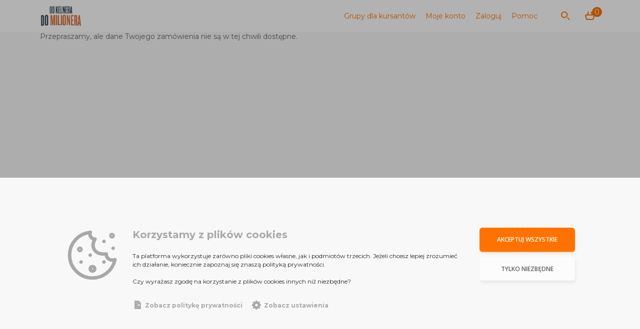

--- FILE ---
content_type: text/css
request_url: https://kursy.odkelneradomilionera.pl/wp-content/litespeed/css/c17ffeddb13f8e3dced5a20df86214eb.css?ver=e7247
body_size: 27317
content:
@import url(https://fonts.googleapis.com/css?family=Montserrat:400,600,700|Open+Sans:400,500,600,700&subset=latin-ext);:root{--menu-padding:10px;--menu-first-wrapper-padding:10px;--menu-logo-gap:15px;--container-padding:30px;--cart-icon-padding:10px}html,body{height:100%;width:100%}html{--main-font:'Open Sans', sans-serif;--secondary-font:'Montserrat', sans-serif;--main-font:"montserrat", sans-serif;--secondary-font:"open sans", sans-serif}body{margin:0;padding:0;font-family:var(--main-font);background:var(--bg-color)!important}input:focus,textarea:focus,select:focus{border-color:var(--main-color);outline:none}.contenter{max-width:1180px;margin:auto;padding:0 var(--container-padding)}div#logo-cell{height:42px;margin:10px 0;line-height:42px}div#logo-cell img{width:auto;max-height:100%;vertical-align:middle}#page{overflow:hidden;position:relative}#content{background-color:var(--bg-color);background-repeat:no-repeat;background-size:cover;padding:109px 0 50px 0}#content.no-top-bar{padding-top:62px}#content.no-top-bar-with-notice{padding-top:16px}#content.with-slider{padding:0 0 50px 0}#content:not(.wpi-template) h1,h1.wpi-page-title{font-family:var(--secondary-font);font-weight:900;color:var(--content-header-color);padding-top:40px;font-size:40px;margin-bottom:25px;margin-top:0}.page h3{color:var(--content-header-color);font-size:20px;font-family:var(--secondary-font);font-weight:500;margin-top:40px;margin-bottom:20px}.page h2{color:var(--content-header-color);font-size:28px;font-family:var(--secondary-font);font-weight:500;margin-top:40px;margin-bottom:30px}.page .wp-block-column-is-layout-flow :is(h2,h3).wp-block-heading{margin-top:0}.page a,#page a{text-decoration:none}.single h2{color:var(--content-header-color);font-size:28px;font-family:var(--secondary-font);font-weight:500;margin-top:40px;margin-bottom:30px}img{max-width:100%}select{-webkit-appearance:none;-moz-appearance:none;text-indent:1px;text-overflow:''}.custom_select:after{content:' ';background:url(https://kursy.odkelneradomilionera.pl/wp-content/plugins/wp-idea/templates/scarlet/assets/img/select_strzalka.png);position:absolute;width:9px;height:3px;top:20px;right:10px}.custom_select{position:relative}@media (min-width:768px){.publigo-main-menu-wrapper:not(.force-hamburger-menu) #menu li:hover>.sub-menu-scroll-wrapper>ul,.publigo-main-menu-wrapper:not(.force-hamburger-menu) #menu li:hover>.sub-menu-scroll-wrapper{display:block}.publigo-main-menu-wrapper:not(.force-hamburger-menu) #menu>li:hover>a{text-decoration:none;color:var(--main-color)}.publigo-main-menu-wrapper:not(.force-hamburger-menu) #menu li ul li:hover>ul{display:block}.publigo-main-menu-wrapper:not(.force-hamburger-menu) .user:hover #user_menu{display:block}.publigo-main-menu-wrapper:not(.force-hamburger-menu) #menu li ul{display:none}.publigo-main-menu-wrapper:not(.force-hamburger-menu) .sub-menu-scroll-wrapper{padding:0;margin:0;list-style-type:none;position:absolute;margin-top:22px;display:none;z-index:99;max-height:85vh;max-height:calc(100vh - 110px)}.publigo-main-menu-wrapper:not(.force-hamburger-menu) .sub-menu-scroll-wrapper .sub-menu .sub-menu{position:absolute}.publigo-main-menu-wrapper:not(.force-hamburger-menu) .sub-menu-scroll-wrapper>.sub-menu{overflow-x:hidden;overflow-y:auto;display:block}.publigo-main-menu-wrapper:not(.force-hamburger-menu) .sub-menu-scroll-wrapper>.sub-menu>li{position:static!important}}#stopka .sub-menu-scroll-wrapper{display:none!important}#menu li a:hover{text-decoration:none}#header{background-color:var(--content-header-bg-color);padding:0 0;position:fixed;width:100%;top:0;z-index:99}.admin-bar #header{top:32px}#header .col-sm-8{text-align:right}#header #logo-cell{flex-shrink:0}#header .publigo-main-menu-wrapper{display:flex;justify-content:space-between;gap:var(--menu-logo-gap)}#header #main-content-cell{flex:1;text-align:right}#menu{margin:0;list-style-type:none;display:flex;align-items:center;padding:0 var(--menu-padding)}.menu_glowne li{display:inline-block;padding:22px 10px;position:relative}ul.sub-menu{left:0}#menu li a{color:var(--link-color);font-size:14px;text-align:left}#menu>li>a{white-space:nowrap}#menu li a .fa{color:var(--main-color);padding-left:5px;position:relative;top:-2px}#menu li ul,#user_menu{padding:0;margin:0;list-style-type:none;z-index:99;overflow:auto;max-height:85vh;max-height:calc(100vh - 110px)}@media (max-width:1400px){#menu li ul{left:calc(-245px + 100%)}#menu li{position:relative}}#user_menu li a{font-size:14px;color:var(--alt-text-color);background:var(--menu-link-bg-color);border-left:5px solid #fff0;padding:20px 15px;border-bottom:1px solid var(--menu-link-border-color);width:245px;display:block;text-align:left}#user_menu li a:hover{background:var(--menu-link-hover-color);border-left-color:var(--main-color);text-decoration:none}#menu li ul li{position:relative;padding:0}#menu li ul li a{font-size:14px;color:var(--alt-text-color);background:var(--menu-link-bg-color);border-left:5px solid #fff0;padding:20px 15px;border-bottom:1px solid var(--menu-link-border-color);width:245px;display:block}#menu li ul li a .fa{float:right;top:4px}#menu li ul li a:hover,#menu li ul li:hover>a{background:var(--menu-link-hover-color);border-left-color:var(--main-color);text-decoration:none}#menu li ul li ul{top:0;left:245px;display:none;padding:0}.user{display:inline-block;vertical-align:middle;padding:0 10px}.user p{margin:0;color:var(--link-color);font-size:14px;display:inline-block;vertical-align:middle}.user a{color:var(--link-color);font-size:14px}.user a:hover{text-decoration:none;color:var(--main-color)}.user p .fa{color:var(--user-profile-color);padding-left:5px;position:relative;top:-2px}.user .zdjecie{width:20px;height:20px;display:inline-block;background:var(--user-profile-color);border-radius:50%;vertical-align:middle;margin-right:5px}.navbar-search,.menu_glowne{display:inline-block;vertical-align:middle}.menu_glowne{padding:0 var(--menu-first-wrapper-padding)}.navbar-search a{color:var(--link-color)}.navbar-search .icon-search{font-size:120%;padding:0 10px}.koszyk{display:inline-block;vertical-align:middle;padding:0 var(--cart-icon-padding);position:relative}.koszyk a{color:var(--link-color)}.koszyk .icon-cart{font-size:120%}.koszyk .dymek{position:absolute;width:20px;height:20px;border-radius:50%;background:var(--main-color);text-align:center;color:var(--generic-white-color);top:-7px;right:-4px}.slider{padding:0;position:relative}.slider .box_glowna_wariant{padding:0;width:309px}.czerwony_tekst_slider{color:var(--main-color);font-size:18px;margin-bottom:25px}.medium_size_text_slider{font-size:32px!important;line-height:37px!important}.duzy_tekst_slider{font-size:57px;color:var(--generic-white-color);display:block;font-weight:700;max-width:650px;line-height:50px;margin-bottom:26px;font-family:var(--secondary-font)}.duzy_tekst_slider:hover{color:var(--generic-white-color)}.zwykly_tekst_slider{font-size:15px;color:var(--generic-white-color);max-width:470px;margin-bottom:50px}.butony_slider{overflow:hidden}.button_lewy_slider{float:left;background:var(--price-bg-color);padding:9px 12px;font-size:11px;color:var(--generic-white-color);border-top-left-radius:8px;border-bottom-left-radius:8px;height:44px;font-family:var(--secondary-font);max-width:108px;width:100%}.button_lewy_slider span{font-size:17px;font-weight:700;padding-right:5px}.button_prawy_slider{background:var(--main-color);float:left;font-size:12px;color:var(--generic-white-color);border-radius:8px;left:-9px;position:relative;border-bottom:2px solid var(--main-color-hover);font-family:var(--secondary-font);max-width:210px;width:100%;text-align:center}.button_prawy_slider a{font-size:12px;color:var(--generic-white-color);padding:14px 15px;height:42px;display:block;font-family:var(--secondary-font);font-weight:600}.button_prawy_slider a img{position:relative;top:-3px;padding-right:10px}.paginacja{text-align:center;position:absolute;width:100%;bottom:0}.paginacja ul{padding:0;list-style-type:none;margin:0}.paginacja ul li{background:var(--pagination-bg-color);width:8px;height:8px;display:inline-block;margin:0 5px;border-radius:50%;cursor:pointer}.paginacja ul li.active{background:var(--main-color)}.widok{padding:30px 0;text-align:right}.widok p{color:var(--display-mode-color);margin:0;font-weight:300;font-size:16px;display:inline-block;padding:0 8px}p.widok__checkbox-filter{margin-right:10px;padding-right:20px;border-right:1px solid #00000030}@media(max-width:600px){p.widok__checkbox-filter{margin:0;border:0;padding:0}}p.widok__checkbox-filter i{margin-right:10px;color:var(--display-mode-active-icon-color)}p.widok__checkbox-filter a{text-decoration:none;color:var(--display-mode-color)}.opcje_widoku{display:inline-block;padding:0 8px;cursor:pointer}.opcje_widoku .fa{color:var(--display-mode-icon-color)}.opcje_widoku.active .fa,.opcje_widoku:hover .fa{color:var(--display-mode-active-icon-color)}.col-sm-3 .glowna_box_zdjecie{height:145px}.col-sm-3 .glowna_box_cena,.col-sm-3 .glowna_box_cena_dostepny{top:120px!important}.col-sm-3 .box_glowna_tytul{padding:30px 18px 0 18px;height:75px}.col-sm-3 .box_glowna_tytul h2{font-size:15px}.col-sm-3 .box_glowna_kategorie{padding:10px 18px 0 18px}.col-sm-3 .box_glowna_kategorie--tagi{padding-top:0}.col-sm-3 .box_glowna_kategorie p,.col-sm-3 .box_glowna_kategorie ul li a{font-size:12px}.col-sm-3 .box_glowna_opis{padding:0 18px;font-size:13px;line-height:18px}.col-sm-3 .box_glowna_wariant,.col-sm-3 .box_glowna_add_to_cart{padding:0 18px;width:100%}.col-sm-3 .box_glowna_wariant select{font-size:13px}.col-sm-3 .glowna_box_cena_promo{top:120px;width:120px}.col-sm-3 .glowna_box_cena_promocyjna{top:120px!important;width:120px;left:110px}.glowna_boxy .row>div.col-sm-3 .glowna_box_cena_dostepny_opis img{display:none}.col-sm-12 .col-sm-3 .glowna_box_cena_dostepny p,.col-sm-12 .col-sm-3 .glowna_box_cena_dostepny p{font-size:15px}.glowna_boxy .row>div.col-sm-12>div{height:initial;overflow:hidden;box-shadow:0 5px 18px rgb(0 0 0 / .05)}.glowna_box_zdjecie.col-sm-4{padding-left:0}.col-sm-5 .box_glowna_tytul,.col-sm-5 .box_glowna_kategorie,.col-sm-5 .box_glowna_opis{padding-left:0;padding-right:0}.col-sm-12 .col-sm-3 .box_glowna_wariant{padding:30px 0 0 0}.col-sm-12 .col-sm-3 .glowna_box_cena{position:initial;margin-top:10px;width:100%;border-top-left-radius:5px;border-bottom-right-radius:0;text-align:center}.col-sm-12 .col-sm-3 .box_glowna_add_to_cart{position:initial;margin:0;width:100%;padding:0}.col-sm-12 .col-sm-3 .box_glowna_add_to_cart a{max-width:100%;border-top-left-radius:0;border-bottom-left-radius:5px;border-top-right-radius:0;border-bottom-right-radius:5px;text-align:center}.glowna_boxy .col-sm-12 .col-sm-3{padding-top:50px}.glowna_boxy .col-sm-3.promocja{padding-top:50px}.glowna_boxy .col-sm-12 .col-sm-3.warianty{padding-top:0;max-width:260px;float:right;padding-right:35px}.glowna_boxy .col-sm-12 .col-sm-3.promocja,.glowna_boxy .col-sm-12 .col-sm-3{max-width:260px;float:right;padding-right:35px}.col-sm-12 .col-sm-3 .glowna_box_cena_promo,.col-sm-12 .col-sm-3 .glowna_box_cena_dostepny,.col-sm-12 .col-sm-3 .glowna_box_cena_dostepny{position:initial;margin-top:15px;width:100%;border-top-left-radius:5px;border-bottom-right-radius:0;text-align:center}.col-sm-12 .col-sm-3 .glowna_box_cena_promocyjna{position:initial;margin-top:0;width:100%;border-top-left-radius:0;border-bottom-right-radius:0;text-align:center;border-top-right-radius:0}.paginacja_boxy ul{padding:0;margin:0;list-style-type:none;overflow:hidden}.paginacja_boxy ul li{float:left;padding:0 5px}.paginacja_boxy ul li a{border:1px solid var(--box-border-color);background:#fff;display:block;width:32px;height:32px;text-align:center;line-height:32px;font-size:12px;color:var(--main-text-color);border-radius:5px}.paginacja_boxy ul li.active a{color:var(--generic-white-color);background:var(--main-color);border-color:var(--main-color);text-decoration:none}.paginacja_boxy ul li:hover a{background:var(--bg-color);text-decoration:none}.paginacja_boxy ul li .fa{font-size:12px;padding:10px 0}.panel_logowania_container ::placeholder{color:var(--login-input-placeholder)}.panel_logowania_container :-ms-input-placeholder{color:var(--login-input-placeholder)}.panel_logowania_container ::-ms-input-placeholder{color:var(--login-input-placeholder)}::placeholder{color:var(--placeholder-color);opacity:1}:-ms-input-placeholder{color:var(--placeholder-color)}::-ms-input-placeholder{color:var(--placeholder-color)}.breadcrumbs{overflow:hidden;margin-bottom:50px}.single-download .breadcrumbs{margin-bottom:0}.breadcrumbs_tax{overflow:hidden;margin-bottom:0}.modul .breadcrumbs{margin-bottom:30px}.breadcrumbs ul{padding:0;margin:0;list-style-type:none}.breadcrumbs ul li{float:left;font-size:13px;color:var(--breadcrumbs-color);padding:0 5px 0 0}.breadcrumbs ul li:nth-child(n+2){padding:0 3px 0 3px}.breadcrumbs ul li:first-child{padding-left:0}.breadcrumbs ul li .fas{font-size:9px}.breadcrumbs ul li a{color:var(--main-color);font-size:13px}form label{font-size:13px;font-weight:500;display:block;margin-bottom:10px;color:var(--main-text-color)}form input{width:100%;border:1px solid var(--main-border-color);border-radius:5px;padding:10px 10px;font-size:15px;color:var(--main-text-color);margin-bottom:40px}form textarea{width:100%;border:1px solid var(--main-border-color);border-radius:5px;padding:7px 10px;font-size:14px;color:var(--main-text-color);margin-bottom:0;height:180px}form select{width:100%;border:1px solid var(--main-border-color);border-radius:5px;padding:10px 10px;font-size:14px;color:var(--main-text-color);margin-bottom:25px}form input[type="submit"],form button[type="submit"],.blik-onsite-button{background-color:var(--main-color);color:var(--generic-white-color)!important;font-family:var(--secondary-font);font-weight:600;border-radius:6px;border:none;border-bottom:2px solid var(--main-color-hover);text-transform:uppercase;font-size:13px;box-shadow:2px 3px 5px rgb(0 0 0 / .06);max-width:initial;width:initial;padding:12px 30px 12px 55px}form input[type="submit"]:hover,form button[type="submit"]:hover{background-color:var(--main-color-hover)}form input[type="submit"]:focus,form button[type="submit"]:focus{outline:none;border-color:var(--menu-active-link-color)}form p{font-size:13px;color:var(--form-text-color);margin:20px 0}.text_ikona{padding:0 45px 45px 100px;overflow:hidden}.text_ikona:nth-child(2) img{margin-left:3px}.text_ikona:nth-child(3) img{margin-left:1px}.text_ikona img{color:var(--main-color-hover);float:left;position:relative;top:5px;text-align:center}.text_ikona>p{margin:0;float:left;padding-left:10px;color:var(--main-text-color);font-size:15px;line-height:22px;max-width:calc(100% - 20px)}#formularz_konto h2{margin-top:0}#formularz_konto .col-sm-4:last-child{margin-left:190px}form#formularz_konto input[type="submit"]{margin-top:65px}form input[type="submit"].kontakt_submit{background-image:url(https://kursy.odkelneradomilionera.pl/wp-content/plugins/wp-idea/templates/scarlet/assets/img/koperta.png);background-repeat:no-repeat;background-position:20px 50%}form input[type="submit"]#submit_konto{background-image:url(https://kursy.odkelneradomilionera.pl/wp-content/plugins/wp-idea/templates/scarlet/assets/img/save.png);background-repeat:no-repeat;background-position:20px 50%}#strona_logowania{background-color:var(--default-img-bg-color);height:100%;background-position:50%}#panel_logowania{max-width:380px;margin:auto;text-align:center;position:absolute;left:0;right:0;top:50%;transform:translateY(-50%);padding:0 10px}.panel_logowania_container{background:#fff;border-radius:10px;padding:30px;margin-top:30px}.message_for_exceeded_login_limit{padding:10px!important}#panel_logowania .nazwa_uzytkownika{border:1px solid var(--main-border-color);border-radius:10px;overflow:hidden;box-shadow:2px 3px 5px rgb(0 0 0 / .06)}#panel_logowania .nazwa_uzytkownika_ikona{float:left;width:45px;height:45px;border-right:1px solid var(--main-border-color);padding:8px 0;font-size:20px;color:var(--main-border-color)}#panel_logowania input,#panel_logowania button{border:none;margin:0;border-radius:10px;float:left;width:calc(100% - 46px);padding:12px 10px;height:45px}#panel_logowania input:focus{outline:none!important}#panel_logowania .haslo{border:1px solid var(--main-border-color);border-radius:10px;overflow:hidden;margin-top:25px;box-shadow:2px 3px 5px rgb(0 0 0 / .06)}#panel_logowania .haslo_ikona{float:left;width:45px;height:45px;border-right:1px solid var(--main-border-color);padding:8px 0;font-size:20px;color:var(--main-border-color)}#panel_logowania .zapamietaj{margin:25px 0;overflow:hidden}#panel_logowania input[type="checkbox"]{border:1px solid var(--main-border-color);background:#fff0;clear:none;cursor:pointer;float:left;height:12px;margin:4px 8px 0 0;padding:0!important;text-align:center;vertical-align:middle;width:12px!important;min-width:12px;-webkit-appearance:none;-webkit-box-shadow:inset 0 1px 2px rgb(0 0 0 / .1)!important;box-shadow:inset 0 1px 2px rgb(0 0 0 / .1)!important;-webkit-transition:.05s border-color ease-in-out!important;transition:.05s border-color ease-in-out!important;outline:0!important;border-radius:1px}#panel_logowania input[type="checkbox"]:checked:before{content:"✔";margin:0 0 0 0;color:#000;float:left;display:inline-block;vertical-align:middle;width:10px;font-size:8px;speak:none;-webkit-font-smoothing:antialiased;-moz-osx-font-smoothing:grayscale;background:none}#panel_logowania label{float:left;margin:0;font-size:15px;color:var(--login-label-color)}#panel_logowania input[type="submit"],#panel_logowania button[type="submit"]{float:none;width:100%;max-width:100%;border-radius:6px;border-bottom:3px solid var(--main-color-hover);box-shadow:3px 2px 5px rgb(0 0 0 / .16)}#panel_logowania a{color:var(--main-text-color);font-size:13px;padding-top:15px;clear:both;display:block}#panel_logowania a:hover{text-decoration:none;color:var(--main-color)}#panel_logowania form{margin:0}#panel_logowania .loading .dashicons{display:inline-block;animation:icon-spin 2s linear infinite}#content .lekcje_tytul h1{font-weight:900}.lekcja_top{background-color:var(--lesson-top-bg-color);padding:13px 15px}.lekcja_top--sticky{z-index:10;position:fixed;top:62px;width:100%}.lekcja_top--low-padding .lekcja_top_opis,.lekcja_top--low-padding div#course-progress{margin-top:5px;margin-bottom:5px}.admin-bar .lekcja_top--sticky{top:calc(62px + 32px)}.lekcja_top .row .col-sm-6:last-child{text-align:right}.lekcja_top_opis{display:inline-block;vertical-align:middle;padding-right:22px}.lekcja_top_opis i{color:var(--lesson-icon-color);padding-right:5px;font-size:18px;top:2px;position:relative}.lekcja_top_opis span:nth-child(2){color:var(--lesson-top-text-color);font-weight:700;font-size:14px}.lekcja_top_opis span:nth-child(3){color:var(--lesson-top-text-color);font-size:14px}.lekcja_top_opis span a{color:var(--lesson-icon-color);font-size:14px}.lekcja_top_postep{display:inline-block;vertical-align:middle;margin-right:20px}.modul .lekcja_top_postep{margin-right:0}.lekcja_top_postep i{color:var(--lesson-icon-color);display:inline-block;vertical-align:middle;font-size:18px;padding-right:5px}.lekcja_top_postep span{color:var(--lesson-top-text-color);font-weight:700;font-size:14px;display:inline-block;vertical-align:middle;margin-top:-1px}.postep_contenter{display:inline-block;position:relative;width:145px;height:17px;border-radius:4px;background:var(--bg-color);overflow:hidden;vertical-align:middle}.postep_contenter_postep,.postep_contenter_postep_fake{background:var(--main-color);position:absolute;border-radius:4px;height:17px;padding:1px 0;text-align:center;width:29px;max-width:145px;transition:1s}.postep_liczba{font-size:11px;color:var(--generic-white-color)}.ukonczony_material{display:inline-block;vertical-align:middle}.ukonczony_material label{color:var(--lesson-top-text-color);margin-top:3px;margin-bottom:0;font-family:var(--secondary-font)}.ukonczony_material input{border:1px solid var(--completed-lesson-input-border);background:#fff;clear:none;cursor:pointer;float:left;height:20px;margin:3px 6px 0 0!important;padding:0!important;text-align:center;vertical-align:middle;width:20px!important;min-width:20px;-webkit-appearance:none;-webkit-box-shadow:inset 0 1px 2px rgb(0 0 0 / .1)!important;box-shadow:inset 0 1px 2px rgb(0 0 0 / .1)!important;-webkit-transition:.05s border-color ease-in-out!important;transition:.05s border-color ease-in-out!important;outline:0!important;border-radius:6px}.ukonczony_material input:checked:before{content:"✔";margin:0 0 0 2px;color:var(--lesson-icon-color);float:left;display:inline-block;vertical-align:middle;width:10px;font-size:14px;speak:none;-webkit-font-smoothing:antialiased;-moz-osx-font-smoothing:grayscale;background:none}.lekcje_tytul{display:table;width:calc(100% + 15px)}.lekcje_tytul .col-sm-7{display:table-cell;width:100%}.lekcje_tytul .col-sm-5.lekcje_paginacja{display:table-cell;float:none;vertical-align:middle;text-align:right}.lekcja_nast_pop{display:inline-block;background:var(--main-color);color:var(--generic-white-color);padding:11px 16px;border-radius:5px;vertical-align:middle;margin:0 10px;font-family:var(--secondary-font);font-weight:600;font-size:11px;border-bottom:2px solid var(--main-color-hover)}.lekcja_nast_pop.disabled{display:none}.lekcja_top_nav{max-width:40px;margin-left:20px;position:relative;margin-top:2px}.lekcja_top_nav--right-aligned{margin-left:auto}.lekcja_top_nav__item{width:18px;display:block;overflow:hidden;text-indent:-999px;height:24px;position:relative;background:var(--main-color);border-radius:5px;width:0;transition:.3s all;float:left}.lekcja_top_nav__item i{position:absolute;top:50%;left:50%;margin-left:1px;transform:translate(-50%,-50%);font-size:15px;text-indent:0;background:var(--main-color);color:var(--generic-white-color)}.lekcja_top_nav__item.disabled{display:none}.lekcja_top_nav__item--prev i{margin-left:-1px}.lekcja_top_nav__item--prev{margin-right:4px}.lekcja_top--nav-in-bar .lekcja_top_nav__item{width:18px}.quiz_podsumowanie .lekcja_nast_pop{font-size:12px;line-height:17px;margin:0 10px 30px 10px;padding:12px 10px;width:165px}.quiz_podsumowanie .lekcja_nast_pop.disabled{display:inline-block;opacity:1!important}.lekcja_nast_pop.lekcja_nas{margin-right:0}.lekcja_nast_pop:hover,.lekcja_nast_pop:focus{background:var(--main-color-hover);color:var(--generic-white-color);text-decoration:none}.lekcja_pop i{padding-right:10px}.lekcja_nas i{padding-left:10px}.content_lekcji p,.contenter_tresci p,.content_lekcji ul,.contenter_tresci ul,.content_lekcji ol,.contenter_tresci ol,.wpi-block-page-content p,.wpi-block-page-content ul,.wpi-block-page-content ol{line-height:22px;color:var(--lesson-text-color);margin-bottom:30px}.wpi-block-page-content .wp-block-quote>cite{color:var(--lesson-text-color)}.modul .contenter_tresci>p{margin-bottom:55px}.pliki_do_pobrania{background:#fff;padding:25px 25px;border:1px solid var(--box-border-color);border-radius:4px;box-shadow:0 0 17px -1px rgb(0 0 0 / .05);margin-bottom:80px}.pliki_do_pobrania ul{padding:0;margin:0;list-style-type:none}.pliki_do_pobrania ul li{padding:10px 0;border-bottom:1px solid var(--box-border-color)}.pliki_do_pobrania ul li a{color:var(--main-text-color);font-size:15px}.pliki_do_pobrania ul li a i{color:var(--main-color);padding-right:10px;font-size:22px;position:relative;top:2px}a[name=files]{scroll-margin-top:160px}.etap_kursu{background:#fff;border:1px solid var(--box-border-color);border-radius:4px;box-shadow:0 0 17px -1px rgb(0 0 0 / .05)}.etap_kursu p{margin:0;padding:23px 20px;font-size:15px;font-weight:600;border-bottom:1px solid var(--stage-text-border-color);position:relative;display:flex;align-items:center}.etap_kursu p a{color:inherit}.etap_kursu .icon-module{font-size:25px;margin-left:-8px;color:var(--main-color)}.etap_kursu p:after{content:' ';position:absolute;width:1px;height:10px;left:28px;bottom:0;background:var(--course-stage-line-color)}.etap_kursu p:before{content:' ';background:var(--course-stage-line-color);position:absolute;width:6px;height:6px;left:26px;bottom:8px;border-radius:50%}.etap_kursu p img{padding-right:10px;font-size:18px;position:relative;top:2px}.etap_kursu p i{margin:0 15px 0 0;color:var(--main-color)}.etap_kursu ul{padding:0;margin:0;list-style-type:none}.etap_kursu ul li{border-bottom:1px solid var(--stage-text-border-color);position:relative;border-left:4px solid #fff0}.etap_kursu ul li.active,.etap_kursu ul li:hover{border-left:4px solid var(--stage-text-color);background:var(--stage-bg-color)}.etap_kursu ul li.active a,.etap_kursu ul li:hover a{color:var(--stage-text-color);text-decoration:none}.etap_kursu ul li.active a{font-weight:900}.etap_kursu ul li .etap_kursu_kreska{background:var(--course-stage-line-color);width:1px;height:100%;position:absolute;top:0;left:24px}.etap_kursu ul li:last-child .etap_kursu_kreska{height:50%}.etap_kursu ul li:after{content:' ';background:var(--course-stage-line-color);width:10px;height:1px;position:absolute;top:50%;margin-top:-1px;left:25px}.etap_kursu ul li.zakonczony .etap_kursu_kreska:after{content:" ";width:4px;height:7px;border:solid #fff;border-width:0 2px 2px 0;-webkit-transform:rotate(45deg);-ms-transform:rotate(45deg);transform:rotate(45deg);top:50%;margin:-4px 0 0 15px;position:absolute}.etap_kursu ul li:last-child .etap_kursu_kreska:after,.etap_kursu ul li:last-child .etap_kursu_kreska:before{top:100%}.etap_kursu ul li.zakonczony .etap_kursu_kreska:before{content:' ';width:12px;height:12px;background:var(--stage-text-color);padding:2px 3.5px;margin-top:-6px;line-height:9px}.etap_kursu ul li .etap_kursu_kreska:before{content:' ';width:6px;height:6px;background:var(--course-stage-line-color);margin-top:-3px;top:50%;position:absolute;border-radius:50%;left:11px}.etap_kursu ul li a,.etap_kursu ul li span{color:var(--alt-text-color);font-size:15px;display:block;padding:18px 0 18px 65px}.etap_kursu ul li.zakonczony a{color:var(--lesson-completed-link-color)}.course-navigation-section--mode-compact .etapy_kursu.col-sm-6{width:100%;float:none}.course-navigation-section--mode-compact .etapy_kursu.col-sm-6:nth-child(2) .etap_kursu{box-shadow:0 10px 17px -1px rgb(0 0 0 / .05);top:-2px;position:relative}.course-navigation-section--mode-compact .etap_kursu #tab_cont_komentarze .komentarz p:nth-child(3){max-width:calc(100% - 100px)}.course-navigation-section--mode-compact h3{margin-top:0}.course-navigation-section--mode-compact .etap_kursu p{padding-right:55px}.course-navigation-section--mode-compact .etap_kursu .icon-module{display:block;width:34px;float:left}.course-navigation-section--mode-compact .etap_kursu ul li a,.course-navigation-section--mode-compact .etap_kursu ul li span{padding-right:10px}.course-navigation-section--mode-compact .etap_kursu .module-title::before,.course-navigation-section--mode-compact .etap_kursu .module-title::after{transition:.3s all}.course-navigation-section--mode-compact .etap_kursu .module-title:not(.expanded)::before{opacity:0}.course-navigation-section--mode-compact .etap_kursu .module-title:not(.expanded)::after{opacity:0}.course-navigation-section--mode-compact .etap_kursu ul.module.module--other{display:none}.course-navigation-section--mode-compact .etap_kursu ul li .etap_kursu_kreska.last-item-in-first-column{height:100%}.course-navigation-section--mode-compact .etap_kursu ul li .etap_kursu_kreska.last-item-in-first-column::before,.course-navigation-section--mode-compact .etap_kursu ul li .etap_kursu_kreska.last-item-in-first-column::after{top:50%}.course-navigation-section--mode-compact .etapy_kursu:first-child .etap_kursu{border-bottom-left-radius:0;border-bottom-right-radius:0}.course-navigation-section--mode-compact .etapy_kursu:last-child .etap_kursu{border-top-left-radius:0;border-top-right-radius:0}.button-expand-module{border:0;background:none;position:absolute;right:10px;top:50%;transform:translateY(-50%);padding:10px}.button-expand-module.expanded{transform:translateY(-50%) rotate(180deg)}.button-expand-module i.fas{margin:0}.tabs{overflow:hidden}.tab{overflow:hidden;position:relative;margin-top:40px}.tab:after{content:' ';position:absolute;height:1px;width:100%;background:var(--tab-border-color);bottom:1px;left:0}.tab ul{padding:0;margin:0;list-style-type:none}.tab ul li{float:left;background:var(--tab-bg-color);border:1px solid var(--tab-border-color);border-top-left-radius:4px;border-top-right-radius:4px;cursor:pointer;border-bottom:none;min-width:155px;text-align:center}.tab ul li p{margin:0;font-family:var(--secondary-font);font-weight:600;font-size:18px;line-height:18px;padding:18px 20px;border-top:4px solid #fff0}.tab ul li.active{color:var(--stage-text-color);background:var(--bg-color);border-bottom:none;cursor:default;position:relative;z-index:9}.tab ul li.active p{color:var(--stage-text-color);border-top:4px solid var(--stage-text-color)}.tab_cont{display:none}#tab_cont_komentarze{overflow:auto}#tab_cont_komentarze form input{margin-bottom:0}#tab_cont_komentarze form input[type=checkbox]{width:initial;margin-right:5px;position:relative;bottom:-2px}#tab_cont_komentarze form input[type=checkbox]+label{display:inline-block}#tab_cont_komentarze form p{margin:10px 0}#tab_cont_komentarze ul{list-style-type:none;padding:0}#tab_cont_komentarze ul ul{padding-left:0}#tab_cont_komentarze ul ul li>div{padding-left:70px}#tab_cont_komentarze ul li>div{padding:45px 0;border-bottom:1px solid var(--tab-border-color)}#tab_cont_komentarze .zdjecie{display:inline-block;padding-right:10px;vertical-align:top}#tab_cont_komentarze .komentarz{display:inline-block;width:calc(100% - 70px);vertical-align:top}#tab_cont_komentarze .komentarz p:nth-child(1){font-size:14px;font-family:var(--secondary-font);margin-bottom:5px;line-height:22px;color:var(--alt-text-color);font-weight:600}#tab_cont_komentarze .komentarz p:nth-child(2){color:var(--tab-alt-text-color);font-size:12px;margin-bottom:5px}#tab_cont_komentarze .komentarz p:nth-child(3){font-size:15px;line-height:22px;color:var(--comments-third-color);margin-bottom:0}#tab_cont_komentarze .komentarz a{color:var(--main-color);font-weight:700}#tab_cont_komentarze .komentarz a.comment-reply-link{float:right}.tab_cont h3 span{color:var(--tab-alt-text-color);font-size:12px;padding-left:20px}.tab_cont h3 span a{font-weight:700;color:var(--tab-alt-text-color)}.notatka{padding:45px 0;border-bottom:1px solid var(--tab-border-color)}.notatka:last-child{border:none}.notatka_tresc{display:inline-block;vertical-align:middle;width:calc(100% - 200px);color:var(--main-text-color);font-size:15px;line-height:22px}.notatka_opcje{display:inline-block;vertical-align:middle;text-align:right;width:195px}.notatka_opcje a{display:inline-block;color:var(--main-text-color);padding:0 12px}.notatka_opcje a:hover{color:var(--main-color)}form input[type="submit"].dodaj_notke{margin-top:20px;max-width:160px;font-size:12px;float:right;padding:12px 10px;width:100%}.glowna_boxy .box{overflow:hidden}.glowna_boxy .row>div>div{background:#fff;border-radius:10px;border:1px solid var(--main-box-border-color);margin-bottom:25px;position:relative}.glowna_box_zdjecie{max-height:197px;overflow:hidden}.glowna_box_zdjecie img{display:block;width:100%;height:auto}.course-thumbnail-default{display:block;width:100%;text-align:center;height:0;padding-bottom:55%;background:var(--default-img-bg-color);position:relative}.course-thumbnail-default>span{position:absolute;top:50%;height:0;text-align:center;margin:-35px 0 0 -45px;font-size:50px;color:var(--default-img-color)}.glowna_box_cena{position:absolute;background:var(--price-bg-color);padding:10px;border-top-right-radius:5px;border-bottom-right-radius:5px;top:174px;width:auto;min-width:126px;text-align:center}.glowna_box_product_details h2{padding-top:15px}.slider .glowna_box_cena{left:0;top:auto;border-radius:5px;width:130px}.slider .glowna_box_cena_promocyjna{left:121px;z-index:9;padding:10px 0}.slider .glowna_box_cena_promocyjna+.edd_purchase_submit_wrapper{left:242px}.slider .edd_download_purchase_form{position:relative}.glowna_box_cena_od{margin:0;display:inline-block;font-family:var(--secondary-font);font-weight:700;color:var(--generic-white-color);font-size:11px;text-transform:uppercase}.glowna_box_cena_cena{margin:0;display:inline-block;font-family:var(--secondary-font);font-weight:700;color:var(--generic-white-color);font-size:17px;line-height:17px}.glowna_box_cena_cena.gratis{font-size:12px!important}.glowna_box_cena_waluta{margin:0;display:inline-block;font-family:var(--secondary-font);font-weight:700;color:var(--generic-white-color);font-size:11px;text-transform:uppercase}.box_glowna_tytul{padding:30px 22px 0 22px;height:70px;display:table;width:100%}.col-sm-3 .box_glowna_tytul h2{display:block}#page .box_glowna_tytul h2{margin:0;display:table-cell;vertical-align:middle;font-size:20px;font-family:var(--secondary-font);font-weight:600;color:var(--alt-text-color);line-height:22px;padding-bottom:10px}.box_glowna_tytul a:hover{text-decoration:none}.box_glowna_kategorie{padding:10px 22px 0 22px;display:table;width:100%;height:50px}.box_glowna_kategorie p{display:inline-block;margin:0;color:var(--main-text-color);font-size:13px;vertical-align:middle;font-weight:300}.box_glowna_kategorie_wrapper:not(:empty){margin-bottom:10px}.box_glowna_kategorie{height:initial;padding:0 22px}.box_glowna_kategorie--tagi{margin-top:0;padding-top:0}.box_glowna_kategorie ul{margin:0;padding:0;list-style-type:none;display:inline-block;vertical-align:middle}.box_glowna_kategorie ul li{display:inline-block;padding:0 3px}.box_glowna_kategorie ul li a{color:var(--category-link-color);font-size:13px}.col-sm-3 .box_glowna_opis{padding:0 22px;color:var(--main-text-color);line-height:24px;margin-bottom:12px}.box_glowna_opis{padding:0 22px;color:var(--main-text-color);font-size:13px;line-height:18px;margin-bottom:12px}.box_glowna_opis p{word-break:break-word}.box_glowna_wariant{padding:0 22px}.box_glowna_wariant select{width:100%;border:1px solid var(--main-border-color);border-radius:5px;padding:7px 10px;font-size:14px;color:var(--main-text-color);-webkit-appearance:none;-moz-appearance:none;text-indent:1px;text-overflow:'';background-repeat:no-repeat;background-position:95% 50%;box-shadow:2px 3px 5px rgb(0 0 0 / .06);background-image:url(https://kursy.odkelneradomilionera.pl/wp-content/plugins/wp-idea/templates/scarlet/assets/img/select_strzalka.png);margin:0}.box_glowna_add_to_cart{padding:0 22px;margin-top:10px;position:absolute;bottom:15px;height:40px;line-height:21px}#home-page-slider .box_glowna_add_to_cart{height:40px}.slider .box_glowna_add_to_cart{margin:0;padding:0;top:0;left:121px;width:210px;z-index:9}.slider .box_glowna_add_to_cart>a{padding:9px 20px 8px;width:100%}.col-sm-3 .box_glowna_add_to_cart a{max-width:100%;width:100%}.box_glowna_add_to_cart a{background:var(--main-color);font-size:12px;color:var(--generic-white-color);padding:12px 20px;display:block;font-family:var(--secondary-font);font-weight:600;border-radius:5px;text-shadow:0 0 #000;max-width:210px;border-bottom:2px solid var(--main-color-hover);text-transform:uppercase;box-shadow:2px 3px 5px rgb(0 0 0 / .06);text-align:center;float:left}.box_glowna_add_to_cart a:hover,.button_prawy_slider:hover{background:var(--main-color-hover);text-decoration:none;color:var(--generic-white-color);transition:0.5s}.button_prawy_slider:hover a{color:var(--generic-white-color);text-decoration:none}.box_glowna_add_to_cart a img{padding-right:15px}.glowna_box_cena_dostepny{background:var(--price-available-color);z-index:9;height:40px}.glowna_box_cena_promo{background:var(--main-color);z-index:9}.glowna_box_cena_promocyjna{background:var(--promotion-price-color);padding:10px 17px;min-width:130px;width:initial;left:120px}.glowna_box_cena_promocyjna p{text-decoration:line-through}.glowna_box_cena_dostepny p{margin:0;font-size:12px;font-weight:700;font-family:var(--secondary-font);color:var(--generic-white-color);text-transform:uppercase}.glowna_box_cena_dostepny_opis.gratis,.glowna_box_cena_dostepny p.glowna_box_cena_dostepny_opis{font-size:12px;height:20px;line-height:20px;color:#fff}.glowna_box_cena_dostepny_opis img{padding-left:9px}.glowna_box_cena_dostepny_opis i{margin-left:9px;font-size:125%}.box_glowna_add_to_cart .fa{padding-right:10px}.glowna_box_product_details .button-read-more{color:var(--category-link-color);padding:0 22px;text-align:right;display:block;text-transform:uppercase;font-size:13px;margin-bottom:15px}.no-results{padding-top:50px;color:var(--main-color);text-align:center}.panel_kursu_moduly,.modul_lista_lekcji{display:flex;flex-wrap:wrap;clear:both}.panel_kursu_moduly::before,.panel_kursu_moduly:after,.modul_lista_lekcji::before,.modul_lista_lekcji::after{content:normal}.modul_lekcja{box-shadow:0 0 17px -1px rgb(0 0 0 / .05);background:#fff;padding-bottom:40px;border-radius:5px;margin-bottom:30px;height:calc(100% - 30px);border:1px solid var(--box-border-color)}.modul_lekcja.lek_niedostepna .modul_lekcja_zdjecie img{opacity:.2;position:relative;z-index:1}.modul_lekcja.lek_niedostepna{background:rgb(255 255 255 / .2);border:1px solid rgb(234 239 243 / .2)}.modul_lekcja.lek_niedostepna .modul_lekcja_tytul,.modul_lekcja.lek_niedostepna .modul_lekcja_opis{opacity:.2}.modul_lekcja_zdjecie img{display:block;width:100%}.modul_lekcja_tytul{color:var(--alt-text-color);font-size:19px;margin:25px 0 0 0;padding:0 22px;font-family:var(--secondary-font);font-weight:600;min-height:55px;line-height:24px}.modul_lekcja_tytul a,.modul_lekcja_tytul a:hover{font-family:var(--secondary-font);font-weight:600;color:var(--alt-text-color);text-decoration:none}.modul_lekcja_opis{font-size:15px;line-height:22px;color:var(--lesson-text-color);margin-bottom:0;padding:0 22px}.modul_lekcja_zdjecie{position:relative;text-align:center}.lekcja_niedostepna{position:absolute;width:230px;left:0;right:0;margin:auto;top:50%;margin-top:-62px;z-index:9}.lekcja_niedostepna>p{margin:0;font-size:14px;color:var(--alt-text-color);font-family:var(--secondary-font);font-weight:600;text-align:center;margin-bottom:20px}.lekcja_niedostepna>div{background:#fff;border-radius:5px;padding:20px 0;position:relative}.lekcja_niedostepna>div .lekcja_niedostepna_zegar{position:absolute;width:38px;height:38px;left:-18px;background:#fff;border-radius:50%;top:50%;margin-top:-18px;text-align:center}.lekcja_niedostepna>div .lekcja_niedostepna_zegar i{position:relative;font-size:30px;top:4px}.lekcja_niedostepna>div>div:nth-child(2n){display:inline-block;vertical-align:middle;padding:0 3px}.lekcja_niedostepna>div>div:nth-child(2n+1){display:inline-block;vertical-align:middle;padding:0 3px;font-size:24px;font-weight:700;font-family:var(--secondary-font);color:var(--alt-text-color)}.lekcja_niedostepna>div .lekcja_niedostepna_time>div:nth-child(1){color:var(--main-color);font-size:24px;font-weight:700;font-family:var(--secondary-font);line-height:24px}.lekcja_niedostepna>div .lekcja_niedostepna_time>div:nth-child(2){color:var(--alt-text-color);font-size:12px;font-family:var(--secondary-font);font-weight:600}table.wp-block-table th:last-child,table.wp-block-table td:last-child{border-right:1px solid currentColor}.quiz .contenter>p{font-size:15px;color:var(--main-text-color);margin-bottom:40px}.quizy_contenter{background:#fff;padding:35px 0;border-radius:6px;border:1px solid var(--box-border-color);box-shadow:3px 4px 18px 0 rgb(30 29 21 / .05);text-shadow:3px 4px 18px rgb(30 29 21 / .05);overflow:hidden;min-height:470px}.quizy_contenter_postep{border-bottom:1px solid var(--stage-text-border-color);padding:0 0 25px 0;margin:0 35px 25px 35px}.quizy_contenter_quizy{width:1000%;overflow:hidden;left:0;position:relative}.quizy_contenter_postep .lekcja_top_postep span{padding-right:15px}.quizy_contenter_postep .postep_contenter{width:430px}.quizy_contenter_postep .postep_contenter_postep{width:43px;max-width:initial}.quizy_contenter_quiz{float:left;width:10%;padding:0 35px}.quizy_contenter_quiz_tytul{margin-bottom:28px}.quizy_contenter_quiz_tytul>span{font-size:24px;font-weight:700;line-height:34px;width:35px;height:35px;text-align:center;display:inline-block;background:var(--main-color);color:var(--generic-white-color);border-radius:50%;vertical-align:middle}.quizy_contenter_quiz_tytul p{margin:0;display:inline-block;vertical-align:middle;color:var(--alt-text-color);font-size:16px;font-weight:700;padding-left:10px;width:calc(100% - 40px)}.quizy_contenter_quiz_odp{overflow:hidden}.quizy_contenter_quiz_odp.picture,.quizy_contenter_quiz_odp.select{margin-top:20px}.quizy_contenter_quiz_odp.select{display:inline-block}.quizy_contenter_quiz_odp.picture input{max-width:450px;float:left}.quizy_contenter_quiz_odp.picture input[type="submit"]{max-width:110px;margin-left:15px}.quizy_contenter_quiz_odp ul{padding:0;list-style-type:none;margin:0;display:inline-block;width:48%;float:left;margin-right:4%}.quizy_contenter_quiz_odp ul:last-child{margin-right:0}.quizy_contenter_quiz_odp li{overflow:hidden;padding:22px 0;border-bottom:1px solid var(--stage-text-border-color)}.quizy_contenter_quiz_odp ul li input{border:1px solid var(--main-border-color);background:#fff0;clear:none;cursor:pointer;float:left;height:18px;margin:1px 15px 0 0;padding:0!important;text-align:center;vertical-align:middle;width:18px!important;min-width:18px;-webkit-appearance:none;-webkit-box-shadow:inset 0 1px 2px rgb(0 0 0 / .1)!important;box-shadow:inset 0 1px 2px rgb(0 0 0 / .1)!important;-webkit-transition:.05s border-color ease-in-out!important;transition:.05s border-color ease-in-out!important;outline:0!important;border-radius:3px}.quizy_contenter_quiz_odp ul li input:checked:after{content:"✔";margin:0 0 0 1px;color:var(--main-color);float:left;display:inline-block;vertical-align:middle;width:14px;font-size:12px;speak:none;-webkit-font-smoothing:antialiased;-moz-osx-font-smoothing:grayscale;background:none}.quizy_contenter_quiz_odp ul li input.checked:checked:after,.quizy_contenter_quiz_odp ul li label.checked{color:var(--main-text-color);font-weight:700}.quizy_contenter_quiz_odp ul li label{margin:0;font-size:15px;font-weight:500;cursor:pointer;max-width:calc(100% - 35px)}.quizy_contenter_paginacja{text-align:right;margin-top:20px;padding:0 35px}.quizy_contenter_paginacja div.nieaktywny{cursor:default;background:var(--inactive-bg-color);border-color:var(--inactive-border-color)}.quizy_contenter_paginacja div.nieaktywny:hover{background:var(--inactive-bg-color)}.quizy_contenter_paginacja div{font-size:12px;color:var(--generic-white-color);padding:12px 10px;font-family:var(--secondary-font);font-weight:600;border-radius:8px;text-shadow:0 0 #000;border-bottom:2px solid var(--main-color-hover);transition:0.5s;text-transform:uppercase;box-shadow:2px 3px 5px rgb(0 0 0 / .06);background:var(--main-color);display:inline-block;max-width:110px;width:100%;cursor:pointer;text-align:center}.quizy_contenter_paginacja div:hover{background:var(--main-color-hover)}#quizy_contenter_paginacja_prev{margin:0 10px}#quizy_contenter_paginacja_prev .fas{float:left;line-height:17px}#quizy_contenter_paginacja_next .fas,#quizy_contenter_paginacja_finish .fas{padding-right:0;float:right;line-height:17px}.quizy_contenter_quiz select{border:1px solid var(--main-border-color);border-radius:5px;padding:7px 10px;font-size:14px;color:var(--main-text-color);width:100%;box-shadow:2px 3px 5px rgb(0 0 0 / .06)}.quizy_contenter_quiz_odp textarea{border:1px solid var(--main-border-color);border-radius:5px;padding:7px 10px;font-size:14px;color:var(--main-text-color);width:100%;height:150px}.quiz_podsumowanie{background:#fff;padding:35px;border-radius:5px;border:1px solid var(--box-border-color);box-shadow:3px 4px 18px 0 rgb(30 29 21 / .05);text-shadow:3px 4px 18px rgb(30 29 21 / .05);min-height:470px;text-align:center;margin-top:90px;position:relative}.quiz_podsumowanie_tytul{font-size:35px;font-weight:600;color:var(--alt-text-color);margin-bottom:30px}.quiz_podsumowanie_zdjecie{background:var(--quiz-summary-img-bg-color);border:1px solid var(--quiz-summary-img-border-color);border-radius:50%;width:160px;height:160px;margin:auto;box-shadow:3px 4px 18px 0 rgb(30 29 21 / .05);margin-bottom:30px}.quiz_podsumowanie_zdjecie_ramka{width:130px;height:130px;margin:15px;border:1px solid var(--quiz-summary-img-frame-color);border-radius:50%;position:relative;box-shadow:3px 4px 18px 0 rgb(30 29 21 / .05)}.quiz_podsumowanie_zdjecie_ramka img{position:absolute;top:0;bottom:0;margin:auto;left:0;right:0}.quiz_podsumowanie_wynik{font-size:15px;color:var(--alt-text-color)}.quiz_podsumowanie_punkty{color:var(--alt-text-color);font-size:49px;font-weight:900}.quiz_podsumowanie_tekst{font-size:15px;color:var(--alt-text-color);max-width:560px;margin:auto}.quiz_podsumowanie_nastepna_lekcja,.quiz-big-button{font-size:12px;color:var(--generic-white-color);padding:12px 5px;font-family:var(--secondary-font);font-weight:600;border-radius:8px;text-shadow:0 0 #000;border-bottom:2px solid var(--main-color-hover);transition:0.5s;text-transform:uppercase;box-shadow:2px 3px 5px rgb(0 0 0 / .06);background:var(--main-color);display:inline-block;max-width:165px;width:100%;cursor:pointer;margin:15px 15px 0 15px;text-align:center}.quiz_podsumowanie_nastepna_lekcja:hover,.quiz-big-button:hover{color:var(--generic-white-color);text-decoration:none;background:var(--main-color-hover)}.quiz_podsumowanie_nastepna_lekcja.prev .fas{float:left;line-height:17px}.quiz_podsumowanie_nastepna_lekcja .fas{float:right;line-height:17px}a.niepoprawne{margin-left:0}.niepoprawne_odp{margin:auto;background:#fff;z-index:9;bottom:0;padding:35px 20px 20px 20px;border-radius:5px;display:none;width:100%;height:100%;text-align:left;position:relative}.answer-good select{border-color:green}.answer-bad select{border-color:red}#niepoprawne_odp_zamknij{position:absolute;height:22px;width:22px;background:var(--main-color);padding:5px;border-radius:5px;top:10px;right:10px;box-shadow:2px 3px 5px rgb(0 0 0 / .06);cursor:pointer}#niepoprawne_odp_zamknij img{vertical-align:top}.niepoprawne_odp>p{font-size:15px;color:var(--alt-text-color);margin:0 0 15px 0}.niepoprawne_odp ul{padding:0;list-style-type:none;margin:0;display:inline-block;vertical-align:top;height:auto!important;width:100%}.niepoprawne_odp ul li{font-size:20px;color:var(--wrong-answer-color);font-weight:900;padding:0;border:0}.single-answer-preview{display:flex;align-items:center;gap:20px}.single-answer-preview__answer{width:50%;padding:22px 0;border-right:2px solid var(--stage-text-border-color)}.single-answer-preview__answer.no-border{border:0}.single-answer-preview__info{width:50%;display:flex;align-items:center;font-size:15px;min-width:130px}.single-answer-preview__info .good{color:green}.single-answer-preview__info .bad{color:red}.niepoprawne_odp ul li.bledna{color:var(--main-color)}.nastepna_lekcja_off{background:var(--inactive-bg-color);font-size:12px;color:var(--generic-white-color);padding:12px 10px;font-family:var(--secondary-font);font-weight:600;border-radius:8px;text-shadow:0 0 #000;border-bottom:2px solid var(--inactive-border-color);transition:0.5s;text-transform:uppercase;box-shadow:2px 3px 5px rgb(0 0 0 / .06);display:inline-block;max-width:170px;width:100%;margin:30px 10px 0 10px}.nastepna_lekcja_off .fas{float:right;line-height:17px}.quiz_podsumowanie_punkty.zero{color:var(--main-color)}.niepoprawne_odp.komunikat{height:150px}.niepoprawne_odp.komunikat p{margin:0;padding:35px}.quiz_podsumowanie.czekanie .quiz_podsumowanie_zdjecie,.quiz_podsumowanie.czekanie .quiz_podsumowanie_nastepna_lekcja{margin-top:65px}.quiz-attempts-left-info{margin-top:10px}.quiz-empty-answer-info,.more-correct-answers-info{font-weight:900;color:red;font-size:15px}.quiz-answers-separate-line{border-top:2px solid var(--stage-text-border-color);width:65%;margin:20px 0}.quiz-content{padding:10px 50px;min-height:190px}.center-start-quiz-button{margin:1% auto!important}.correct-unchecked{color:#6c7f90;font-weight:700;font-size:15px!important}.single-answer-preview__info .dashicons{font-size:23px;margin-right:5px}.bpmj-eddcm-text-answer textarea{width:50%}.checked{color:var(--main-text-color);font-weight:bold!important}.assessed-by-moderator{color:var(--main-text-color);font-size:15px;font-weight:700}.question-feedback{font-size:15px;color:var(--alt-text-color)}.quiz_time_is_up_info{color:var(--alt-text-color);margin-bottom:10px;font-weight:700}#stopka{background-color:var(--footer-bg-color);padding:50px 0}#stopka p{color:var(--footer-text-color);margin:0}#stopka .col-sm-6:first-child{font-size:13px;color:var(--footer-text-color)}#stopka ul{padding:0;margin:0;list-style-type:none;text-align:right}#stopka ul li{display:inline-block;padding:0 10px;border-right:1px solid #fff;margin-right:5px}#stopka ul li:last-child{margin:0;padding-right:0;border:none}#stopka ul li a{font-size:13px;color:var(--generic-white-color);line-height:15px}#stopka ul li:hover a{text-decoration:none;color:var(--menu-link-hover-color)}#content .kontakt_right{float:right}#stopka .col-sm-7{float:right}#stopka .col-sm-5{color:var(--footer-text-color)}.quizy_contenter_postep .czas_lekcji{text-align:right;width:calc(100% - 550px);display:none}.quizy_contenter_postep .czas_lekcji br{display:none}.quizy_contenter_postep .czas_lekcji strong{padding-left:3px;font-size:14px;white-space:nowrap;display:inline-block;text-align:left;vertical-align:middle}.quizy_contenter_postep .czas_lekcji strong span:last-child{font-weight:500}.quizy_contenter_postep .czas_lekcji strong span:first-child{font-weight:900;white-space:initial}.quizy_contenter_postep .czas_lekcji .far{color:var(--main-color);font-size:20px;vertical-align:middle;display:inline-block}.wpidea-embed-wrapper{position:relative;overflow:hidden;background-color:#fff0;margin:.5em 0}.wpidea-embed-wrapper>div{height:0}.wpidea-embed-wrapper iframe{position:absolute;display:block;top:0;left:0}figure.video-embed-figure figcaption{text-align:center}.wp-block-video video{margin-bottom:10px}table{border-collapse:collapse;width:100%;margin-bottom:10px}table th{border-bottom:1px solid var(--cart-border-color);padding:10px 0;border-right:1px solid var(--cart-border-color);font-size:20px;font-family:var(--secondary-font)}table:not(.has-text-color) th{color:var(--alt-text-color)}table#edd_user_history th:last-child,table#edd_user_history td:last-child{border-right:none}table td{border-bottom:1px solid var(--cart-border-color);padding:10px 0;border-right:1px solid var(--cart-border-color);font-size:15px}table:not(.has-text-color) td{color:var(--main-text-color)}#home-page-slider .item{height:585px;padding:155px 0 101px 0;background-size:cover}#home-page-slider .carousel-indicators{bottom:30px;width:auto;transform:translateX(-50%)}#home-page-slider .carousel-indicators li{background:#a1a4aa;border:none;height:8px!important;margin:0 5px;width:8px!important}#home-page-slider .carousel-indicators li.active{background:var(--main-color)}.slider .edd_purchase_submit_wrapper{float:left;height:40px;position:relative;top:0}.slider .edd-add-to-cart,.slider .edd_go_to_checkout{height:40px!important;padding:8px 10px!important}#panel_kursu_slider_placeholder{margin-bottom:50px}.edd_cart_item_name .wp-post-image{float:left}.edd_cart_item_name .wp-post-title{margin-left:70px;margin-block-start:1em;margin-block-end:1em;margin-inline-start:0;margin-inline-end:0;font-size:inherit;color:inherit}#bpmj-eddpayu-cancel-subscription-form .edd-submit,bpmj-eddtpay-cancel-subscription-form .edd-submit{margin:0}.fake-select{width:100%;border:1px solid var(--main-border-color);border-radius:5px;padding:7px 10px;font-size:14px;color:var(--main-text-color);-webkit-appearance:none;-moz-appearance:none;text-indent:1px;text-overflow:'';background-repeat:no-repeat;background-position:95% 50%;box-shadow:2px 3px 5px rgb(0 0 0 / .06);background-color:#f4f4f4;background-image:url(https://kursy.odkelneradomilionera.pl/wp-content/plugins/wp-idea/templates/scarlet/assets/img/select_strzalka.png);margin:0;height:38px;cursor:pointer}.edd_options_price_id_multi+.select2-container{height:0;display:block}.edd_options_price_id_multi+.select2-container .selection{display:none}.select2-dropdown{border-radius:0;border:1px solid var(--main-border-color)}.edd_options_price_id_multi_hidden_checkboxes{height:0;overflow:hidden}.login-action-rp #panel_logowania label,.login-action-rp #panel_logowania input{float:none}.login-action-rp #panel_logowania #pass1-text{display:none}.login-action-rp #panel_logowania .wp-hide-pw{display:none!important}.login-action-rp #panel_logowania .pw-weak{margin-top:10px}.login-action-rp #panel_logowania .pw-checkbox{margin:0 8px 0 0}.login-action-rp #panel_logowania #pass-strength-result{margin-top:5px}img.alignright{float:right;margin:0 0 1em 1em}img.alignleft{float:left;margin:0 1em 1em 0}img.aligncenter{display:block;margin-left:auto;margin-right:auto}.alignright{float:right}.alignleft{float:left}.aligncenter{display:block;margin-left:auto;margin-right:auto}.wp-block-image img{margin-bottom:10px}#bpmj-eddcm-start-quiz-button,#bpmj-eddcm-start-survey-button{display:block;margin:18% auto;text-align:center}.lecja_top_postep{display:inline-block}.bpmj-eddcm-quiz-again .dashicons{height:17px;line-height:17px}.quizy_contenter_quiz_odp ul li input.bpmj-eddcm-file-input{height:auto!important;width:100%!important;padding:10px!important;box-shadow:none!important;border-radius:5px}.quizy_contenter_quiz_odp ul li.bpmj-eddcm-file-answer,.quizy_contenter_quiz_odp ul li.bpmj-eddcm-text-answer{padding-top:0;color:var(--main-text-color);font-size:18px}.lekcja_top .flexbox{display:flex;justify-content:left;flex-wrap:wrap;align-items:center;justify-content:space-between}.lekcja_top__right{display:flex;align-items:center;flex-wrap:wrap}.lekcja_top--low-padding div#course-progress{margin-left:auto}.lekcja_top--low-padding{padding:8px 15px}.lekcja_top_opis__label--short{text-overflow:ellipsis;overflow:hidden;max-width:160px;white-space:nowrap;display:inline-block;line-height:17px;margin-bottom:-4px}.lekcja_top--nav-in-bar .lekcja_top_opis__label--short{max-width:120px}a.single-post-title-link,a.single-post-title-link:hover,a.single-post-title-link:focus{color:var(--content-header-color);text-decoration:none}a.single-post-title-link:hover,a.single-post-title-link:focus{color:var(--main-color)}a.single-post-title-link h2{font-family:var(--secondary-font);margin-top:0}.single-post-featured-image{margin-bottom:25px}.posts-loop .single-post-featured-image{margin-bottom:15px}.single-post-featured-image img{max-width:100%;height:auto}.posts-loop .posts-loop-item:nth-child(3n+1){clear:left}.posts-loop nav.navigation.posts-navigation{overflow:hidden;float:left;width:100%}.posts-loop-item{margin-bottom:30px}.bpmj_edd_info_message{background:#fff;border-radius:10px;border:1px solid var(--main-box-border-color);padding:30px;display:flex;align-items:center;margin-bottom:10px}.bpmj_edd_info_message__content h2{font-size:18px;font-weight:600;margin-top:0;margin-bottom:10px;color:var(--content-header-color)}.bpmj_edd_info_message__content h2:last-child{margin-bottom:0}.bpmj_edd_info_message__content p:last-child{margin-bottom:0}.bpmj_edd_info_message__content{font-size:15px;color:var(--content-header-color)}.bpmj_edd_info_message__icon-wrap{margin-right:30px;margin-left:5px;font-size:30px;color:var(--main-color)}.bpmj_edd_info_message__icon{vertical-align:middle;font-size:40px;line-height:initial;height:auto;width:auto}@media(max-width:768px){.bpmj_edd_info_message__icon-wrap{width:100%;margin-bottom:10px}.bpmj_edd_info_message{flex-wrap:wrap}}.edd-stripe-alert{background:#fff;border-radius:10px;border:1px solid var(--main-box-border-color);padding:10px 10px 10px 40px;line-height:1.5;font-weight:600;position:relative}.edd-stripe-alert::before{content:"\f534";font-family:dashicons;width:20px;height:20px;display:block;color:var(--form-text-color);text-align:center;line-height:1;font-size:20px;font-weight:400;position:absolute;left:10px;top:50%;transform:translateY(-50%)}.edd-stripe-alert.edd-alert-error{color:#fff;background:#F44336}.edd-stripe-alert.edd-alert-error::before{content:"\f153";color:#fff}.no-gateways-error-container .edd_errors{margin:10px 0 0 0}.row:before{display:none!important}.cookie-bar-container{display:none;bottom:0;position:fixed;width:100%;z-index:99}.cookie-bar{background:#0a0a0a;color:#fff;padding:10px 0;text-align:left}.cookie-bar .contenter{display:flex;gap:20px}.cookie-bar .content-container{font-size:12px;margin-right:30px;width:80%}.cookie-bar .button-container{display:block;align-items:center;justify-content:center}.cookie-bar .button{background-color:var(--main-color-hover);padding:8px 30px;color:var(--generic-white-color);font-family:var(--secondary-font);font-weight:600;font-size:12px;border-radius:6px;border:none;border-bottom:2px solid var(--main-color-hover);text-transform:uppercase;box-shadow:2px 3px 5px rgb(0 0 0 / .06);text-align:center;width:100%;display:block;white-space:nowrap}.cookie-bar a{cursor:pointer}.cookie-bar-v3 .cookie-bar{background:var(--bg-color);color:var(--main-text-color);padding:10px 0}.cookie-bar-v3 .cookie-bar .button{padding:15px 35px;background-color:var(--main-color)}.cookie-bar-v3 .cookie-bar .button:hover{padding:15px 35px;background-color:var(--main-color-hover)}.cookie-bar-v3 .cookie-bar .secondary-button{background:var(--menu-link-bg-color);border-bottom:2px solid var(--menu-link-hover-color);color:var(--content-header-color)}.cookie-bar-v3 .cookie-bar .secondary-button:hover{background:var(--menu-link-hover-color);color:var(--content-header-color)}.cookie-bar-v3 .cookie-bar-links-container a{color:var(--price-bg-color)!important}.cookie-bar .contenter__icon{margin-right:25px}.cookie-bar .button:not(:last-child){margin-bottom:10px}.cookie-bar .button:hover{text-decoration:none}.cookie-bar-consent-description{max-width:80%;display:inline-block}.cookie-bar-consent-details{margin:20px 0}.cookie-bar-settings-popup .wpi-popup__content{padding:0 10px 70px}.cookie-bar-links-container{margin-top:20px}.cookie-bar-links-container a{margin-right:15px;font-weight:700;display:inline-block}.cookie-bar-links-container>a{position:relative}a.read-privacy-policy-button{margin-left:0}.cookie-bar-links-container>a::before{font-family:'dashicons';font-size:20px;margin-right:5px;position:relative;bottom:-5px;font-width:normal}a.open-advanced-cookie-settings-popup-button::before{content:"\f111"}a.read-privacy-policy-button::before{content:"\f497"}.cookie-bar .cookie-bar-contenter{display:flex;gap:20px}.cookie-bar-v3 .cookie-bar{position:fixed;bottom:0;left:0;width:100%;padding:100px}.cookie-bar__back_overlay{position:fixed;top:0;left:0;width:100%;height:100%;background:rgb(0 0 0 / .3)}.cookie-bar-header{font-weight:700;font-size:20px;margin-bottom:20px;color:var(--price-bg-color)}.cookie-icon{color:var(--price-bg-color)}.cookie-bar-contenter__small-icon{display:none}.cookie-bar-settings-popup-header{font-size:28px;font-weight:500;margin-top:30px;margin-bottom:30px;color:var(--content-header-color);font-family:var(--secondary-font)}.consent-details-header{font-size:20px;font-weight:500;margin-top:30px;margin-bottom:20px;color:var(--content-header-color);font-family:var(--secondary-font)}@media (max-width:968px){.cookie-bar .contenter{flex-direction:column}.cookie-bar .content-container{margin-right:0;width:100%}.cookie-bar .button-container{margin-top:10px;width:100%}.contenter__icon{display:none}.cookie-bar-contenter__small-icon{display:inline-block}.cookie-icon{vertical-align:bottom;margin-right:5px}.cookie-bar-header{display:inline-block;font-size:16px}.cookie-bar-v3 .cookie-bar{padding:30px}.cookie-bar .button:not(:last-child){margin-bottom:15px}.cookie-bar-links-container a:not(:last-child){margin-bottom:5px}.cookie-bar-settings-popup-header{margin-top:10px;margin-bottom:20px}}@media (max-width:900px){.cookie-bar-settings-popup .wpi-popup__footer{flex-direction:column-reverse}.cookie-bar-settings-popup .wpi-popup__footer .wpi-button{white-space:nowrap;margin-left:0;width:100%;justify-content:center}.cookie-bar-settings-popup .wpi-popup__footer button:not(:last-child){margin-top:15px}.cookie-bar-settings-popup .wpi-popup__content{padding:0 0 110px}.cookie-bar-settings-popup .wpi-popup__core{max-height:65vh}}.content img,.contenter_tresci img,.contenter img{height:auto}#edd_purchase_form input[required]{box-shadow:none}@media screen and (max-width:782px){.admin-bar .notice-on-login{margin-top:-46px}}#content{min-height:calc(100vh - 120px)}.notice-on-login{background:var(--main-color);color:var(--generic-white-color);padding-bottom:12px;padding-top:12px}.notice-content{max-width:1180px;width:100%;margin:auto;padding:0 30px;display:flex;justify-content:space-between}.notice-content img.alignnone{display:block}.notice-close-button{display:inline-block;float:right;color:var(--generic-white-color);cursor:pointer;margin-left:30px;width:20px}.notice-content>div:first-of-type{width:100%}.payment-error{background:#c90000;color:#fff;margin-bottom:40px;padding:20px}table.my-certificates-table td,table.my-certificates-table th{font-size:15px;padding:10px;text-align:center}table#edd_user_history td,table#edd_user_history th{font-size:15px;padding:10px;text-align:center}.resend-order-invoice{cursor:pointer;transition:.3s all}.resend-order-invoice.loading,.resend-order-invoice.loading:hover{cursor:default;color:#000;text-decoration:none;opacity:.3}table#info_partner td,table#info_partner th{font-size:15px;padding:10px}table.my-commissions-table td,table.my-commissions-table th{font-size:15px;padding:10px;text-align:center}blockquote p{line-height:inherit!important}.publigo-search__searchbar form{display:flex}form button.publigo-search__searchbar__button{padding:12px 30px 12px 30px;display:flex;align-items:center;margin-left:15px}input.publigo-search__searchbar__input{margin:0}form button.publigo-search__searchbar__button i{margin-right:10px}.publigo-search__results__placeholder{margin-top:60px;text-align:center;font-family:var(--secondary-font);font-weight:500;color:var(--content-header-color);font-style:italic;font-size:14px}.publigo-search__results__no-results{margin-top:45px;font-family:var(--secondary-font);font-weight:500;color:var(--content-header-color);font-size:16px}.publigo-search__results__results{margin-top:45px;font-family:var(--secondary-font);font-weight:500;color:var(--content-header-color);font-size:16px}.publigo-search__results__results ul{list-style:none;padding:0;margin-top:30px}.publigo-search__results__results ul li{position:relative;padding-left:30px;margin-bottom:15px}.publigo-search__results__results ul li::before{content:"";background-image:url(https://kursy.odkelneradomilionera.pl/wp-content/plugins/wp-idea/templates/scarlet/assets/img/search-result-arrow.svg);position:absolute;width:20px;height:20px;background-size:contain;left:0;top:50%;transform:translateY(-50%)}.publigo-search__results__results ul li a{font-weight:600;color:var(--content-header-color)}mark{padding:0em}.category-page-description p{line-height:22px;color:var(--lesson-text-color);margin:30px 0 30px 0}.lowest_price_information{border-left:solid;padding-left:10px;font-size:12px;margin-top:15px;margin-bottom:10px!important}.glowna_boxy--grid .lowest_price_information,.glowna_boxy--grid-small .lowest_price_information{margin:15px 22px 0 22px}.glowna_boxy--list .lowest_price_information{margin:0}.clear{clear:both}.available_quantities_information{color:var(--main-text-color);font-size:13px;margin-bottom:10px}.col-sm-3 .available_quantities_information{font-size:12px}.strona_kursu_sidebar .available_quantities_information{margin-bottom:10px}.slider .available_quantities_information{font-size:15px;color:var(--generic-white-color);margin-bottom:15px}.admin-mode-info{width:fit-content;height:40px;padding:10px 25px;position:fixed;left:50%;bottom:0;z-index:9999;background-color:#37953b;display:flex;align-items:center;box-shadow:rgb(0 0 0 / .35) 0 5px 15px;cursor:help;color:#fff;transform:translate(-50%);border-radius:5px 5px 0 0}span.admin-mode-info.disabled{background-color:#313131;border:1px solid #595959;border-bottom:0}.admin-mode-info-tooltip-text{visibility:hidden;background-color:#37484f;color:#fff;margin-bottom:10px;transform:translateX(-20%);display:block;position:absolute;font-weight:400;font-size:14px;max-width:420px;width:max-content;text-align:left;padding:10px;border-radius:4px;margin-top:-2px;line-height:1.5;z-index:9999;bottom:100%}.admin-mode-info-tooltip-text::after{content:"";position:absolute;top:100%;left:50%;border-width:5px;border-style:solid;border-color:#37484f #fff0 #fff0 #fff0}.admin-mode-info:hover .admin-mode-info-tooltip-text{visibility:visible}.admin-mode-info .slider{cursor:pointer;width:36px;height:21px;display:inline-block;background-color:#fff;-webkit-transition:.4s;transition:.4s;border-radius:22px;margin-left:10px;position:relative;top:3px;background-image:none}.admin-mode-info .slider::before{position:absolute;content:"";height:17px;width:17px;left:2px;bottom:2px;background-color:#9E9E9E;-webkit-transition:.4s;transition:.3s;border-radius:50%}.admin-mode-info .slider:hover::before{transform:translateX(3px)}.admin-mode-info .slider.enabled::before{transform:translateX(15px);background-color:#76c479}.admin-mode-info .slider.enabled:hover::before{transform:translateX(12px)}@media(max-width:550px){.admin-mode-info{width:90%;display:flex;justify-content:center}}.discord-join-the-community-message button{background:var(--main-color);font-size:12px;color:var(--generic-white-color);padding:12px 20px;display:block;font-family:var(--secondary-font);font-weight:600;border-radius:5px;text-shadow:0 0 #000;max-width:210px;text-transform:uppercase;box-shadow:2px 3px 5px rgb(0 0 0 / .06);text-align:center;float:left;border:0;margin-left:30px;min-width:250px}.discord-join-the-community-message .bpmj_edd_info_message__icon-wrap{min-width:50px;width:50px}@media(max-width:768px){.discord-join-the-community-message button{margin-left:0;margin-top:20px}.maintenance-mode img{max-width:100%!important}}.maintenance-mode{padding:60px 120px;text-align:center;border-radius:10px;border:1px solid var(--link-color);background-color:var(--content-header-bg-color);color:var(--link-color)}.maintenance-mode img{max-width:350px;clear:both;margin-bottom:30px}.maintenance-mode p{margin-top:20px;line-height:25px}.wp-block-search__input{margin-bottom:0}.wp-block-search__button{padding:calc(0.667em + 2px) calc(1.333em + 2px)!important}.no-access-message-wrapper{max-width:1180px;margin:30px auto;padding:0 30px}@media (max-width:600px){.no-access-message-wrapper{padding:0 10px;margin:15px auto}}.wpi-popup{position:fixed;top:0;left:0;width:100%;height:100%;align-items:center;z-index:9999;display:flex;justify-content:center}.wpi-popup.loading .wpi-popup__footer{padding:29px 0 28px}.wpi-popup__content{max-width:90%;max-height:90%;width:800px;box-shadow:5px 5px 20px rgb(0 0 0 / .07);border:1px solid #efefef;background:#fff;box-sizing:border-box;position:relative;padding:60px 0 120px;display:flex;align-items:center;justify-content:center}.wpi-popup.ajax-content-loaded .wpi-popup__content{padding:0 0 60px}.wpi-popup__core{overflow:auto;max-height:500px;max-height:80vh;width:100%;padding:20px;box-sizing:border-box}.wpi-popup__core::-webkit-scrollbar{width:10px}.wpi-popup__core::-webkit-scrollbar-track{background:#d9ddde}.wpi-popup__core::-webkit-scrollbar-thumb{background:#37484f}.wpi-popup__core-message{margin:0;font-size:1.3rem;text-align:center;padding-bottom:30px}.wpi-popup__back_overlay{position:absolute;top:0;left:0;width:100%;height:100%;background:rgb(0 0 0 / .3)}.wpi-popup__footer{display:flex;align-items:center;padding:10px 20px;border-top:1px solid #dedede;background:whitesmoke;justify-content:flex-end;position:absolute;width:100%;z-index:99999;left:0;bottom:0;box-sizing:border-box;margin:0}.wpi-popup__footer .wpi-button{font-weight:600;border:none;cursor:pointer;display:flex;align-items:center;padding:10px 30px;font-size:14px;margin-left:10px}.wpi-popup__close{position:absolute;right:10px;top:10px;display:block;cursor:pointer}.resume-popup-block .wpi-popup__content{text-align:center;width:550px}.resume-popup{text-align:left;padding:0 18px 8px 8px}.resume-popup h3{margin-top:18px}.resume .button-resume{display:inline-block;background:var(--main-color);color:var(--generic-white-color);padding:10px 30px;vertical-align:middle;font-family:var(--secondary-font);font-weight:600;margin-bottom:0;text-transform:none}.resume .button-resume-close{font-weight:600;border:none;cursor:pointer;display:flex;align-items:center;padding:10px 30px;font-size:14px;margin-left:10px;background:none}.my-account-popup-content .row{width:100%;margin:0}.my-account-popup-content{width:100%;padding:0 0 20px}.my-account-popup-content .content_koszyk{width:100%}.my-account-popup-content .content_koszyk h3{padding:0}.my-account-popup-content .content_koszyk td,.my-account-popup-content .content_koszyk th{text-align:left!important}.my-account-popup-content .content_koszyk ul.edd_purchase_receipt_files{list-style:none;padding:0;margin:0}button.order-details-button{background:none;padding:0;border:0;color:#337ab7}.tabbed-view.user-account-tabbed-view table#edd_user_history td:last-child{border-right:none}.resume-after-login-button{display:none}.switch{position:relative;display:inline-block;width:44px;min-width:44px;height:23px;margin-right:30px}.single-field-wrapper--disabled .switch{margin-right:0}.switch input{opacity:0;width:0;height:0}.toggle{position:absolute;cursor:pointer;top:0;left:0;right:0;bottom:0;background-color:#afafaf;-webkit-transition:.4s;transition:.4s;border-radius:22px}.toggle:before{position:absolute;content:"";height:19px;width:19px;left:2px;bottom:2px;background-color:#fff;transition:.4s;border-radius:50%}input:checked+.toggle{background-color:#1ABC9C}input:disabled+.toggle{opacity:.5;cursor:not-allowed;background-color:#afafaf}input:focus+.toggle{box-shadow:0 0 1px #1ABC9C}input:checked+.toggle:before{transform:translateX(21px)}.switch{float:right}.wp-block-search__input{margin-bottom:0}.wp-block-search__button{padding:calc(0.667em + 2px) calc(1.333em + 2px)!important}.survey .contenter>p{font-size:15px;color:var(--main-text-color);margin-bottom:40px}.surveys_contenter{background:#fff;padding:35px 0;border-radius:6px;border:1px solid var(--box-border-color);box-shadow:3px 4px 18px 0 rgb(30 29 21 / .05);text-shadow:3px 4px 18px rgb(30 29 21 / .05);overflow:hidden;min-height:470px}.surveys_contenter_postep{border-bottom:1px solid var(--stage-text-border-color);padding:0 0 25px 0;margin:0 35px 25px 35px}.surveys_contenter_survey{width:1000%;overflow:hidden;left:0;position:relative;padding:0 35px}.surveys_contenter_postep .lekcja_top_postep span{padding-right:15px}.surveys_contenter_postep .postep_contenter{width:430px}.surveys_contenter_postep .postep_contenter_postep{width:43px;max-width:initial}.surveys_contenter_survey_tytul{margin-bottom:28px}.surveys_contenter_survey_tytul>span{font-size:24px;font-weight:700;line-height:34px;width:35px;height:35px;text-align:center;display:inline-block;background:var(--main-color);color:var(--generic-white-color);border-radius:50%;vertical-align:middle}.surveys_contenter_survey_tytul p{margin:0;display:inline-block;vertical-align:middle;color:var(--alt-text-color);font-size:16px;font-weight:700;padding-left:10px;width:calc(100% - 40px)}.surveys_contenter_survey_odp{overflow:hidden}.surveys_contenter_survey_odp.picture,.surveys_contenter_survey_odp.select{margin-top:20px}.surveys_contenter_survey_odp.select{display:inline-block}.surveys_contenter_survey_odp.picture input{max-width:450px;float:left}.surveys_contenter_survey_odp.picture input[type="submit"]{max-width:110px;margin-left:15px}.surveys_contenter_survey_odp ul{padding:0;list-style-type:none;margin:0;display:inline-block;width:48%;float:left;margin-right:4%}.surveys_contenter_survey_odp ul:last-child{margin-right:0}.surveys_contenter_survey_odp li{overflow:hidden;padding:22px 0;border-bottom:1px solid var(--stage-text-border-color)}.surveys_contenter_survey_odp ul li input{border:1px solid var(--main-border-color);background:#fff0;clear:none;cursor:pointer;float:left;height:18px;margin:1px 15px 0 0;padding:0!important;text-align:center;vertical-align:middle;width:18px!important;min-width:18px;-webkit-appearance:none;-webkit-box-shadow:inset 0 1px 2px rgb(0 0 0 / .1)!important;box-shadow:inset 0 1px 2px rgb(0 0 0 / .1)!important;-webkit-transition:.05s border-color ease-in-out!important;transition:.05s border-color ease-in-out!important;outline:0!important;border-radius:3px}.surveys_contenter_survey_odp ul li input:checked:after{content:"✔";margin:0 0 0 1px;color:var(--main-color);float:left;display:inline-block;vertical-align:middle;width:14px;font-size:12px;speak:none;-webkit-font-smoothing:antialiased;-moz-osx-font-smoothing:grayscale;background:none}.surveys_contenter_survey_odp ul li input.checked:checked:after,.surveys_contenter_survey_odp ul li label.checked{color:var(--main-text-color);font-weight:700}.surveys_contenter_survey_odp ul li label{margin:0;font-size:15px;font-weight:500;cursor:pointer;max-width:calc(100% - 35px)}.surveys_contenter_paginacja{text-align:right;margin-top:20px;padding:0 35px}.surveys_contenter_paginacja div.nieaktywny{cursor:default;background:var(--inactive-bg-color);border-color:var(--inactive-border-color)}.surveys_contenter_paginacja div.nieaktywny:hover{background:var(--inactive-bg-color)}.surveys_contenter_paginacja div{font-size:12px;color:var(--generic-white-color);padding:12px 10px;font-family:var(--secondary-font);font-weight:600;border-radius:8px;text-shadow:0 0 #000;border-bottom:2px solid var(--main-color-hover);transition:0.5s;text-transform:uppercase;box-shadow:2px 3px 5px rgb(0 0 0 / .06);background:var(--main-color);display:inline-block;max-width:110px;width:100%;cursor:pointer;text-align:center}.surveys_contenter_paginacja div:hover{background:var(--main-color-hover)}#surveys_contenter_paginacja_prev{margin:0 10px}#surveys_contenter_paginacja_prev .fas{float:left;line-height:17px}#surveys_contenter_paginacja_next .fas,#surveys_contenter_paginacja_finish .fas{padding-right:0;float:right;line-height:17px}.surveys_contenter_survey select{border:1px solid var(--main-border-color);border-radius:5px;padding:7px 10px;font-size:14px;color:var(--main-text-color);width:100%;box-shadow:2px 3px 5px rgb(0 0 0 / .06)}.surveys_contenter_survey_odp textarea{border:1px solid var(--main-border-color);border-radius:5px;padding:7px 10px;font-size:14px;color:var(--main-text-color);width:100%;height:150px}.survey_podsumowanie{display:none;background:#fff;padding:35px;border-radius:5px;border:1px solid var(--box-border-color);box-shadow:3px 4px 18px 0 rgb(30 29 21 / .05);text-shadow:3px 4px 18px rgb(30 29 21 / .05);min-height:470px;text-align:center;margin-top:90px;position:relative}.survey_podsumowanie_tytul{font-size:35px;font-weight:600;color:var(--alt-text-color);margin-bottom:30px}.survey_podsumowanie_zdjecie{background:var(--quiz-summary-img-bg-color);border:1px solid var(--quiz-summary-img-border-color);border-radius:50%;width:160px;height:160px;margin:auto;box-shadow:3px 4px 18px 0 rgb(30 29 21 / .05);margin-bottom:30px}.survey_podsumowanie_zdjecie_ramka{width:130px;height:130px;margin:15px;border:1px solid var(--quiz-summary-img-frame-color);border-radius:50%;position:relative;box-shadow:3px 4px 18px 0 rgb(30 29 21 / .05)}.survey_podsumowanie_zdjecie_ramka img{position:absolute;top:0;bottom:0;margin:auto;left:0;right:0}.survey_podsumowanie_wynik{font-size:15px;color:var(--alt-text-color)}.survey_podsumowanie_punkty{color:var(--alt-text-color);font-size:49px;font-weight:900}.survey_podsumowanie_tekst{font-size:15px;color:var(--alt-text-color);max-width:560px;margin:auto}.survey_podsumowanie_nastepna_lekcja,.survey-big-button{font-size:12px;color:var(--generic-white-color);padding:12px 5px;font-family:var(--secondary-font);font-weight:600;border-radius:8px;text-shadow:0 0 #000;border-bottom:2px solid var(--main-color-hover);transition:0.5s;text-transform:uppercase;box-shadow:2px 3px 5px rgb(0 0 0 / .06);background:var(--main-color);display:inline-block;max-width:165px;width:100%;cursor:pointer;margin:15px 15px 0 15px;text-align:center}.survey_podsumowanie_nastepna_lekcja:hover,.survey-big-button:hover{color:var(--generic-white-color);text-decoration:none;background:var(--main-color-hover)}.survey_podsumowanie_nastepna_lekcja.prev .fas{float:left;line-height:17px}.survey_podsumowanie_nastepna_lekcja .fas{float:right;line-height:17px}.nastepna_lekcja_off .fas{float:right;line-height:17px}.survey_podsumowanie_punkty.zero{color:var(--main-color)}.survey_podsumowanie.czekanie .survey_podsumowanie_zdjecie,.survey_podsumowanie.czekanie .survey_podsumowanie_nastepna_lekcja{margin-top:65px}.survey-attempts-left-info{margin-top:10px}.survey-empty-answer-info,.more-correct-answers-info{font-weight:900;color:red;font-size:15px}.survey-answers-separate-line{border-top:2px solid var(--stage-text-border-color);width:65%;margin:20px 0}.survey-content{padding:10px 50px;min-height:190px}.center-start-survey-button{margin:1% auto!important}.publigo-mobile-app-connection-code{font-size:21px;font-weight:700;background:#fff;display:inline-block;float:left;padding:5px 30px;border:1px solid #333}.publigo-mobile-app-code-end-of-life-time-hint{float:left;width:100%;margin:10px 0 0;font-weight:700}.publigo-mobile-app-code-end-of-life-time{float:left;width:100%;margin:0;padding:0}button.publigo-generate-mobile-app-connection-code,button.publigo-reset-mobile-app-connection-code,button.publigo-reset-mobile-app-connection-confirmation{background-color:var(--main-color);color:var(--generic-white-color);font-family:var(--secondary-font);font-weight:600;border-radius:6px;border-top:none;border-right:none;border-left:none;border-image:initial;border-bottom:2px solid var(--main-color-hover);text-transform:uppercase;font-size:13px;box-shadow:rgb(0 0 0 / 6%) 2px 3px 5px;max-width:initial;width:190px;height:43px;text-align:center;display:flex;align-items:center;padding:0;justify-content:center}.publigo-reset-mobile-app-connection-confirmation-box{padding-bottom:30px}.publigo-reset-mobile-app-connection-confirmation-box h2{color:var(--content-header-color)!important;font-size:28px!important;font-family:var(--secondary-font)!important;font-weight:500!important;margin-bottom:30px!important}.connect-mobile-app-info .wpi-popup__core{text-align:center}.connect-mobile-app-info h2{font-size:18px;margin:30px 0 20px 0}.connect-mobile-app-info ol{margin-top:10px}.connect-mobile-app-qr{display:flex;align-items:center;gap:10px;justify-content:flex-start;padding-left:0}.qr-item{display:flex;flex-direction:column;align-items:center}.qr-item img{margin-bottom:0}.qr-label{text-align:center;font-size:14px;margin-bottom:10px}.or-separator{margin:0 10px;display:flex;align-items:center;height:100%}.connect-mobile-app-links{display:none}.bpmj_edd_info_message__content h2{margin:10px 0 20px 0}@media(max-width:768px){.bpmj_edd_info_message{padding:15px}.connect-mobile-app-links img{margin:8px 0 0 0}.bpmj_edd_info_message__content h2{margin:0 0 20px 0}.connect-mobile-app-links{display:block}.connect-mobile-app-links img{margin-right:15px}.connect-mobile-app-qr{display:none}}.publigo-spinner{margin:20px auto 20px auto;width:56px;height:56px;border-radius:50%;border:9px solid var(--content-header-color);animation:spinner-bulqg1 0.8s infinite linear alternate,spinner-oaa3wk 1.6s infinite linear}@keyframes spinner-bulqg1{0%{clip-path:polygon(50% 50%,0 0,50% 0%,50% 0%,50% 0%,50% 0%,50% 0%)}12.5%{clip-path:polygon(50% 50%,0 0,50% 0%,100% 0%,100% 0%,100% 0%,100% 0%)}25%{clip-path:polygon(50% 50%,0 0,50% 0%,100% 0%,100% 100%,100% 100%,100% 100%)}50%{clip-path:polygon(50% 50%,0 0,50% 0%,100% 0%,100% 100%,50% 100%,0% 100%)}62.5%{clip-path:polygon(50% 50%,100% 0,100% 0%,100% 0%,100% 100%,50% 100%,0% 100%)}75%{clip-path:polygon(50% 50%,100% 100%,100% 100%,100% 100%,100% 100%,50% 100%,0% 100%)}100%{clip-path:polygon(50% 50%,50% 100%,50% 100%,50% 100%,50% 100%,50% 100%,0% 100%)}}@keyframes spinner-oaa3wk{0%{transform:scaleY(1) rotate(0deg)}49.99%{transform:scaleY(1) rotate(135deg)}50%{transform:scaleY(-1) rotate(0deg)}100%{transform:scaleY(-1) rotate(-135deg)}}.wp-block-details summary{display:list-item!important}#panel_logowania{visibility:hidden}#login>h1{display:none}#login_error,#login-message{border:2px solid var(--main-color);border-radius:10px;padding:10px 0;margin-bottom:30px}#login_error p,#login-message p{margin:0}#login-message a,#login_error a{text-decoration:underline}#login-message a{display:inline;font-size:14px}.panel_logowania_container .screen-reader-text{display:none}.caps-warning{display:none!important}.edd-add-to-cart-label i{font-size:150%;padding-right:15px;vertical-align:middle}.edd-add-to-cart[data-edd-loading] .edd-add-to-cart-label{display:none}.edd-loading{display:none}.edd-add-to-cart[data-edd-loading] .edd-loading{display:inline}.edd-cart-added-alert{display:inline-block;text-align:center;width:100%}.edd-cart-ajax-alert{display:none}.glowna_boxy{opacity:0;-webkit-transition:opacity .3s;transition:opacity .3s}.glowna_boxy--grid .row{display:-webkit-box;display:-ms-flexbox;display:flex;-ms-flex-wrap:wrap;flex-wrap:wrap}.glowna_boxy--grid .box-wrapper{display:-webkit-box;display:-ms-flexbox;display:flex}.glowna_boxy .row>div>div{width:100%}.glowna_boxy--grid .box{padding-bottom:70px}@media only screen and (min-width:768px){.glowna_boxy--grid .box{min-height:480px}}.glowna_boxy--grid .box_glowna_kategorie{padding-top:0;margin-top:0}@media only screen and (min-width:768px){.glowna_boxy--grid-small .box{min-height:450px}}@media only screen and (min-width:768px){.glowna_boxy .col-sm-4:nth-child(2n+1){clear:left}}@media only screen and (min-width:992px){.glowna_boxy .col-sm-4:nth-child(2n+1){clear:none}.glowna_boxy .col-sm-4:nth-child(3n+1){clear:left}}.glowna_boxy .col-sm-3:nth-child(4n+1){clear:left}.box_glowna_add_to_cart a{max-width:100%}.glowna_boxy--list .box_glowna_add_to_cart a{padding-right:5px;padding-left:5px}.box_glowna_add_to_cart a[data-edd-loading]{height:48px;position:relative}.box_glowna_add_to_cart a[data-edd-loading] .edd-add-to-cart-label{visibility:hidden;display:inherit}.box_glowna_add_to_cart a[data-edd-loading] .edd-loading{display:block;text-align:center;position:absolute;top:50%;left:50%;-webkit-transform:translate(-50%,-50%);transform:translate(-50%,-50%);margin:0!important}.edd-loading .icon-spin{border:2px solid #fff0;border-top:2px solid #fbfbfd;border-bottom:2px solid #fff;border-right:2px solid #fff;border-radius:50%;width:20px;height:20px}.box_glowna_add_to_cart a[data-edd-loading] .edd-loading{height:20px}.edd-loading .icon-spin::before{display:none}.contenter_overlay{position:absolute;left:0;top:0;width:100%;height:100%;background:var(--bg-color)!important;z-index:998}.redirect_notice{margin-left:0;text-align:center;padding:16px 60px;position:absolute;color:var(--main-text-color);top:50%;left:50%;margin-right:-50%;transform:translate(-50%,-50%);z-index:999;font-weight:500;font-size:16px}.redirect_notice .img_box{background:var(--content-header-bg-color);max-width:300px;margin-bottom:20px;border:1px solid var(--content-header-bg-color);padding:15px;border-radius:4px}.contenter .content_koszyk{max-width:775px;padding-right:50px}.content_koszyk .edd_empty_cart{background:#fff;border-radius:10px;border:1px solid var(--main-box-border-color);padding:30px;display:flex;justify-content:center;margin:20px 0}.content_koszyk h3{padding-left:20px}.podsumowanie_koszyk{border-collapse:collapse;width:100%}.podsumowanie_koszyk th{border-bottom:1px solid var(--cart-border-color);padding:10px 0 10px 0;border-right:1px solid var(--cart-border-color);color:var(--alt-text-color);font-size:20px;font-family:var(--secondary-font)}.podsumowanie_koszyk th:last-child,.podsumowanie_koszyk td:last-child{border-right:none}.podsumowanie_koszyk .edd_cart_item_price_net,.podsumowanie_koszyk .edd_cart_item_price{text-align:left;padding-left:20px;width:165px}.podsumowanie_koszyk .edd_cart_actions{padding:12px 20px;text-align:left;width:40px}.podsumowanie_koszyk .edd_cart_actions a{color:var(--main-text-color)}.podsumowanie_koszyk .edd_cart_actions a:hover{color:var(--main-color)}.pod_tabelka{margin-top:0}.koszyk_form input{margin-bottom:25px}.podsumowanie_koszyk td{border-bottom:1px solid var(--cart-border-color);padding:10px 0 10px 0;border-right:1px solid var(--cart-border-color);font-size:15px;color:var(--main-text-color)}.podsumowanie_koszyk td img{margin-right:15px}ins{text-decoration:none}.podsumowanie_koszyk td .checkout_cart_img{float:left}.podsumowanie_koszyk td .checkout_cart_title{float:left;padding-right:10px;min-height:80px;width:40%;display:flex;align-items:center}.podsumowanie_koszyk td .checkout_cart_price_button,.podsumowanie_koszyk td .checkout_fee_amount{float:right;min-height:80px;width:42%;display:flex;align-items:center}.podsumowanie_koszyk td .checkout_cart_price_button .cart_price{float:left;width:60%}.podsumowanie_koszyk td .checkout_cart_price_button .cart_button_remove{float:right;width:40%}.cart_button_remove .remove_from_cart{font-weight:500;border:none;float:right;background:#f7f7f7;color:#37484F;padding:10px 12px 10px 12px;font-size:14px;border-radius:4px}.cart_button_remove .remove_from_cart:hover{text-decoration:none;background:#edf0f0}.podsumowanie_koszyk td .podsumowanie_koszyk_promo_price{display:block;vertical-align:middle;font-size:14px;color:var(--alt-text-color);text-decoration:line-through;line-height:1.7;margin:0}.podsumowanie_koszyk td .podsumowanie_koszyk_price{display:block;vertical-align:middle;color:var(--alt-text-color);font-weight:900;font-family:var(--secondary-font);line-height:1.7;font-size:inherit;margin:0}.podsumowanie_contenter{padding:10px 0;overflow:hidden}.podsumowanie_contenter .kod_rabatowy,.cart-product-opinion-header{margin:0;display:inline-block;vertical-align:middle;font-size:20px;color:var(--alt-text-color);font-family:var(--secondary-font);font-weight:500}.podsumowanie_contenter .kod_rabatowy_contener{margin:0;display:inline-block;padding-left:5px;color:var(--discount-code-color);font-weight:700;padding-top:1px;font-size:14px;font-family:var(--secondary-font);cursor:pointer;vertical-align:middle}#edd-discount{font-size:13px;font-family:var(--secondary-font);font-weight:400}#edd-discount-error-wrap,p.edd_error{font-size:13px;font-family:var(--secondary-font);font-weight:400;color:#a94442;background-color:#f2dede;border-color:#ebccd1;display:block;padding:5px;border:1px solid #fff0;border-radius:4px;margin-top:6px!important}.edd_cart_discount{text-align:right}.edd_discount_remove{display:inline-block;width:10px;height:11px;background:url(https://kursy.odkelneradomilionera.pl/wp-content/plugins/wp-idea/templates/scarlet/assets/img/xit.gif) 0 0 no-repeat;position:relative;margin-left:8px}.edd_discount_remove:hover{background-position:-10px 0}.pbg-discount-code-products{font-size:14px;font-weight:400;font-family:var(--main-font);color:var(--main-text-color)}.edd_errors{margin-bottom:24px}.podsumowanie_contenter .kod_rabatowy_input{display:inline-block;overflow:hidden;vertical-align:middle;margin-left:10px}.podsumowanie_contenter .kod_rabatowy_input input{width:120px;border:1px solid var(--discount-code-color);border-top-left-radius:5px;border-bottom-left-radius:5px;height:36px;padding:10px 10px;float:left;margin:0}.podsumowanie_contenter .kod_rabatowy_input input:focus{outline:none}.podsumowanie_contenter .kod_rabatowy_input #kod_rabatowy_dodaj{float:left;background:var(--discount-code-color);height:36px;padding:10px 10px;border-top-right-radius:5px;border-bottom-right-radius:5px;font-family:var(--secondary-font);font-weight:600;color:#fff;font-size:13px;line-height:15px;cursor:pointer;margin-left:-3px}.podsumowanie_contenter .rabat_dodany{display:inline-block;vertical-align:middle;padding-left:10px;position:relative;top:2px}.podsumowanie_contenter .rabat_dodany span{font-family:var(--secondary-font);font-weight:700;color:var(--main-text-color);display:inline-block;vertical-align:middle}.podsumowanie_contenter .rabat_dodany .rabat_dodany_rabat{display:inline-block;vertical-align:middle;font-family:var(--secondary-font);font-weight:900;color:#fff;background:var(--discount-code-color);border-radius:17px;padding:2px 10px;margin-left:20px}.podsumowanie_contenter .cena_netto_brutto{float:right}.podsumowanie_contenter .podsumowanie_netto_vat{text-align:left;margin:0;padding-bottom:10px;font-size:15px;color:var(--alt-text-color);font-family:var(--secondary-font);font-weight:400;clear:both}.podsumowanie_contenter .podsumowanie_netto_vat .title{float:left;font-weight:600}.podsumowanie_contenter .podsumowanie_netto_vat .price{min-width:190px;text-align:right;float:right}.podsumowanie_contenter .podsumowanie{text-align:left;margin:0;font-size:20px;color:var(--alt-text-color);font-family:var(--secondary-font);font-weight:600;clear:both}.podsumowanie_contenter .podsumowanie .title{float:left}.podsumowanie_contenter .podsumowanie .price{min-width:190px;text-align:right;float:right;color:var(--cart-summary-price-color);font-weight:700;font-family:var(--secondary-font)}#bpmj_edd_invoice_data_combined_p{display:flex;flex-wrap:wrap;margin-bottom:25px!important}#bpmj_edd_invoice_data_combined_p label{flex-basis:100%}#bpmj_edd_invoice_data_combined{flex:1;margin-bottom:0!important;background-color:#ebebe4}#bpmj_edd_invoice_edit_data_combined{flex:0 0 auto;white-space:nowrap}@media (max-width:729px){#bpmj_edd_invoice_data_combined_p{flex-direction:column}#bpmj_edd_invoice_data_combined{flex:1;margin-bottom:10px!important}#bpmj_edd_invoice_edit_data_combined{margin-left:0!important}}#edd_purchase_form input[type="checkbox"]:not([id^="special-offer-checkbox-"]){border:1px solid var(--main-border-color);background:#fff;clear:none;cursor:pointer;float:left;height:15px;margin:3px 12px 0 0!important;padding:0!important;text-align:center;vertical-align:middle;width:15px!important;-webkit-appearance:none;-webkit-box-shadow:none;box-shadow:none;-webkit-transition:.05s border-color ease-in-out!important;transition:.05s border-color ease-in-out!important;border-radius:3px}#edd_purchase_form input[type="radio"]{float:left;width:15px!important;vertical-align:middle;margin:4px 5px 0 0!important}#edd_purchase_form input[type="checkbox"]:focus,#edd_purchase_form input[type="radio"]:focus{outline:none;border-color:var(--main-color-hover)}#edd_purchase_form input[type="checkbox"]:not([id^="special-offer-checkbox-"]):checked::before{content:"✔";margin:-1px 0 0 1px;color:var(--alt-text-color);float:left;display:inline-block;vertical-align:middle;width:10px;font-size:10px;speak:none;-webkit-font-smoothing:antialiased;-moz-osx-font-smoothing:grayscale;background:none}#edd_purchase_form label{margin:0;font-size:15px}#edd_purchase_form p .edd-description{margin-bottom:10px}#edd-payment-mode-wrap label{margin-right:10px}.bpmj_edd_invoice_data_invoice_type_wrapper::after{content:' ';background:url(https://kursy.odkelneradomilionera.pl/wp-content/plugins/wp-idea/templates/scarlet/assets/img/select_strzalka.png);position:absolute;width:9px;height:3px;top:20px;right:10px}.bpmj_edd_invoice_data_invoice_type_wrapper{position:relative;padding:12px 0}.fv_contenter,.cb_contenter,.bpmj-eddcm-custom-checkbox,.bpmj_edd_invoice_data_invoice_check,#edd_purchase_submit fieldset,.blik-code-fieldset{margin:10px 0 30px 0}.cb_contenter a,.edd-terms-agreement a{font-weight:700;color:var(--main-color)}.tytul_ikona{font-size:20px;color:var(--alt-text-color);font-family:var(--secondary-font);font-weight:600;margin-bottom:20px}.tytul_ikona img{padding-right:5px;position:relative;top:-2px}.zwykly_tekst{color:var(--main-text-color);font-size:15px;line-height:22px;margin-bottom:40px}#edd-purchase-button,.edd-payu-submit-button,.edd-tpay-submit-button{background-image:url('https://kursy.odkelneradomilionera.pl/wp-content/plugins/wp-idea/templates/scarlet/assets/img/klodka biala.png');background-repeat:no-repeat;background-position:20px 50%;text-align:right;max-width:initial;min-width:initial;width:initial;padding:12px 30px 12px 55px}span.edd-payment-mode-label{display:block;margin-top:20px;font-size:28px;color:var(--alt-text-color);font-family:var(--secondary-font);font-weight:500}#edd_checkout_user_info legend,.bpmj_edd_invoice_data_invoice legend,#edd_delivery_address legend,#pbg-delivery-type legend{color:var(--alt-text-color);font-family:var(--secondary-font);font-size:28px;font-weight:500;margin-bottom:30px;border:none}#edd_checkout_user_info legend{margin-top:40px}#edd_purchase_form p{margin:0}#edd_purchase_form .edd-input{margin-bottom:25px}#edd_purchase_form #bpmj_edd_invoice_data_invoice_nip{max-width:150px}#edd_purchase_form .field_invoice_readonly{background:#e9e9ed!important}#edd_purchase_form .download_from_gus,#edd_purchase_form .edit_gus_data{cursor:pointer;margin-left:10px;font-weight:500;border:none;background:#f7f7f7;color:#37484F;padding:10px 12px 10px 12px;font-size:14px;border-radius:4px}#edd_purchase_form #message_invalid_nip_format{display:none;margin-bottom:15px}#edd_purchase_form .download_from_gus:hover,#edd_purchase_form .edit_gus_data:hover{text-decoration:none;background:#edf0f0}.edd-description,#edd_final_total_wrap{display:none}#edd_purchase_submit .edd-description{display:block}.bpmj_edd_invoice_data_invoice{display:none}#bpmj_edd_invoice_data_receiver{padding-top:20px}.bpmj-eddcm-buy-as-gift{margin:30px 0 0 0}fieldset.bpmj-eddcm-custom-checkbox.bpmj-eddcm-buy-as-gift{display:flex;align-items:center;gap:18px;padding:12px 16px;border:2px solid var(--main-color)}.experimental-cart fieldset.bpmj-eddcm-custom-checkbox.bpmj-eddcm-buy-as-gift{margin-bottom:10px}.experimental-cart--split fieldset.bpmj-eddcm-custom-checkbox.bpmj-eddcm-buy-as-gift{margin-bottom:20px}#edd_purchase_form .bpmj-eddcm-buy-as-gift>input[type="checkbox"]{flex:0 0 auto;margin:3px 0 0 3px!important}.bpmj-eddcm-buy-as-gift>label i.fas.fa-gift{color:var(--main-color);font-size:40px;flex:0 0 40px}.bpmj-eddcm-buy-as-gift>label{display:flex;align-items:center;column-gap:18px;margin:0;color:var(--alt-text-color);line-height:1.45;font-size:16px;font-weight:600;cursor:pointer}.bpmj-eddcm-buy-as-gift>label .label-text{display:flex;flex-direction:column}.bpmj-eddcm-buy-as-gift>label .label-text .title{display:inline-block}.bpmj-eddcm-buy-as-gift>label .label-text .desc{display:block;margin-top:2px;font-weight:400;color:var(--main-text-color);opacity:.8}.bpmj-eddcm-buy-as-gift>label .desc{display:block;margin-top:2px;font-weight:400;color:var(--main-text-color);opacity:.8}.experimental-cart .bpmj-eddcm-buy-as-gift{margin:0 0 20px 0}.edd_purchase_row,.edd_purchase_row th{text-align:center}#edd-card-wrap{margin-bottom:25px}.podsumowanie_koszyk .traditional-transfer{margin-top:10px}.experimental-cart-header{display:flex;margin-top:15px;margin-bottom:-60px}.experimental-cart-header .experimental-cart-column-left{width:66.66%;text-align:center}.experimental-cart-header .experimental-cart-column-center{width:100%;text-align:center}.experimental-cart-header .experimental-cart-column-right{width:33.33%;text-align:center}#experimental-cart-footer{text-align:center;padding:10px;margin-bottom:30px}.experimental-cart:not(.experimental-cart--split) .wp-block-group{display:none}.experimental-cart #edd-purchase-button,.experimental-cart .edd-payu-submit-button,.experimental-cart .edd-tpay-submit-button,.blik-onsite-button{background-image:none!important;width:100%;height:100%;text-align:center;padding:12px 30px}.experimental-cart .koszyk_right{border:1px solid #ddd;padding:45px;border-radius:3px;background:#fff;margin-top:20px}.experimental-cart .opinions-carousel-outer{background:#fff}.experimental-cart #edd_checkout_cart_wrap,.experimental-cart #edd_purchase_form{border:1px solid #ddd;padding:3rem;border-radius:10px;background:#fff;margin-top:20px}.experimental-cart span.edd-payment-mode-label{margin-top:40px}.experimental-cart .edd_cart_item_price{border-right:0px!important}.experimental-cart #edd-payment-mode-wrap{padding-bottom:10px}.experimental-cart-header .go-back-button{margin-top:15px;display:inline-block;background:var(--main-color);font-size:12px;color:var(--generic-white-color);padding:10px;font-family:var(--secondary-font);font-weight:600;border-radius:5px;text-shadow:0 0 #000;border-bottom:2px solid var(--main-color-hover);box-shadow:2px 3px 5px rgb(0 0 0 / .06);text-align:center}.experimental-cart-header .go-back-button:hover{text-decoration:none}.experimental-cart .edd_cart_item_price{font-size:20px;color:var(--alt-text-color);font-family:var(--secondary-font);font-weight:600;margin-bottom:20px}.experimental-cart .koszyk_right{border-radius:10px}#edd_purchase_form{width:100%!important}.edd-payment-mode-label,#edd_checkout_user_info span legend{font-size:20px!important}.experimental-cart .edd_cart_header_row th{font-size:20px!important;color:var(--alt-text-color)!important;font-family:var(--secondary-font)!important;font-weight:600!important;margin-bottom:20px!important}.experimental-cart .edd-payment-mode-label{font-size:20px!important;color:var(--alt-text-color)!important;font-family:var(--secondary-font)!important;font-weight:600!important;margin-bottom:20px!important;margin-top:0px!important}.experimental-cart #edd_checkout_user_info>span>legend,.experimental-cart #pbg_blik_code_field>span>legend{font-size:var(--split-cart-titles-font-size)!important;color:var(--alt-text-color)!important;font-family:var(--secondary-font)!important;font-weight:600!important;margin-bottom:20px!important;margin-top:0px!important;border-bottom:none!important}.experimental-cart #edd-purchase-button{margin-bottom:0px!important}@media (max-width:850px){#experimental-cart-column-left,#experimental-cart-column-right{flex-basis:100%!important}#experimental-cart-column-right{margin-left:0px!important}#page #content.experimental-cart .wp-block-columns{flex-wrap:wrap!important}#experimental-cart-footer{margin-top:-50px}.experimental-cart-header{justify-content:center;align-items:center}.experimental-cart-header div#logo-cell{width:auto}.experimental-cart-header .experimental-cart-column-right{width:auto;margin-left:auto}.experimental-cart-header .go-back-button{margin:0}}.experimental-cart .edd-payment-mode-label{margin-bottom:-10px!important}.experimental-cart-column-right{padding-left:3.3%!important}#experimental-cart-column-right{flex-basis:30%!important;margin-left:3.3%!important}.experimental-cart .platnosci img{display:block;margin:auto}.experimental-cart .edd_cart_total{margin-bottom:0px!important}.experimental-cart #edd-payment-mode-wrap{margin-bottom:15px}.checkout_fee_amount{font-weight:700}.edd_cart_fee td{border-right:none}.payu-pay-button{background-repeat:no-repeat;background-position:20px 50%;background-image:url('https://kursy.odkelneradomilionera.pl/wp-content/plugins/wp-idea/templates/scarlet/assets/img/klodka biala.png')!important;padding-left:49px!important}.payu-cancel-button{background-repeat:no-repeat;background-position:20px 50%;background-image:url(https://kursy.odkelneradomilionera.pl/wp-content/plugins/wp-idea/templates/scarlet/assets/img/cancel.png)!important;padding-left:49px!important}:root{--split-cart-container-width:1180px;--split-cart-container-padding:30px;--split-cart-titles-font-size:24px}.wpi-template.experimental-cart--split>[class*="wp-block-"]{max-width:var(--split-cart-container-width);gap:4em;align-items:flex-start!important;justify-content:flex-end}.split-cart-header{background-color:var(--content-header-bg-color)}.split-cart-header-content-wrapper{margin:auto;max-width:var(--split-cart-container-width);padding:0 var(--split-cart-container-padding);display:flex;position:relative;justify-content:center}.split-cart-header-button-wrapper{position:absolute;right:var(--split-cart-container-padding);top:50%;transform:translateY(-50%)}.split-cart-header-button{display:inline-block;background:var(--main-color);font-size:12px;color:var(--generic-white-color);padding:10px;font-family:var(--secondary-font),sans-serif;font-weight:600;border-radius:5px;text-shadow:0 0 #000;border-bottom:2px solid var(--main-color-hover);box-shadow:2px 3px 5px rgb(0 0 0 / .06);text-align:center}.experimental-cart.experimental-cart--split #edd_checkout_cart_wrap,.experimental-cart.experimental-cart--split #edd_purchase_form{border:0;padding:0;background:none;margin-top:0}.experimental-cart.experimental-cart--split .edd_cart_header_row th{font-size:var(--split-cart-titles-font-size)!important;padding:0 0 20px;margin-bottom:0!important;border-bottom:0}.experimental-cart.experimental-cart--split span.edd-payment-mode-label{font-size:var(--split-cart-titles-font-size)!important;padding:0;margin-bottom:0!important}.experimental-cart.experimental-cart--split .bpmj_edd_invoice_data_invoice legend{font-size:var(--split-cart-titles-font-size);color:var(--alt-text-color);font-family:var(--secondary-font);font-weight:600!important}.experimental-cart--split #edd_checkout_user_info>span>legend{font-size:var(--split-cart-titles-font-size)!important}.split-cart-item{display:flex;gap:20px}.split-cart-item--only-item{flex-wrap:wrap;gap:0}.split-cart-item-image{min-width:80px}.split-cart-item--only-item .split-cart-item-image{width:100%}.split-cart-item-image img{margin:0!important}.split-cart-item--only-item .split-cart-item-image img{width:100%;border-radius:4px}#edd_cart_fee_delivery .split-cart-item-image{display:grid;place-items:center;color:#37484F}.split-cart-item-title h4{color:var(--main-text-color);margin:0;line-height:1.5;font-weight:600;font-size:18px}.split-cart-item--only-item .split-cart-item-title h4{font-size:2.7rem;font-weight:700;text-align:center;margin-top:4rem;font-family:var(--secondary-font)}td.split-cart-item-td{padding:20px 0}td.split-cart-item-td--only-item{padding:0 0 20px}.split-cart-item-details{width:100%}.split-cart-item-title{display:flex;justify-content:space-between}.split-cart-item--only-item .split-cart-item-title{justify-content:center}.split-cart-remove-from-cart-button{min-width:20px;display:flex;align-items:center;justify-content:center;height:27px}.split-cart-remove-from-cart-button i{color:var(--alt-text-color)}.split-cart-item-price-details{display:flex;justify-content:space-between;margin-top:10px;align-items:center}.split-cart-item--only-item .split-cart-item-price-details{justify-content:center;flex-wrap:wrap;text-align:center}.split-cart-item-payment-info{font-size:14px}.split-cart-item-price{display:flex;align-items:center;gap:10px}.split-cart-item--only-item .split-cart-item-price{width:100%;justify-content:center;font-size:4rem}.split-cart-item--only-item .split-cart-item-price .podsumowanie_koszyk_price{text-decoration:underline;text-decoration-color:var(--main-color)}.split-cart-item--only-item .split-cart-item-price .podsumowanie_koszyk_promo_price{font-size:2rem!important}.split-cart-item--only-item .podsumowanie_netto_vat{display:flex;width:100%;justify-content:center;margin-bottom:20px}.split-cart-item--only-item .podsumowanie_netto_vat .title{text-transform:uppercase}.split-cart-item-price-history-info{font-size:14px;margin-top:10px;border-left:2px solid;padding-left:10px;color:#8c8c8c;font-style:italic}.split-cart-item--only-item .split-cart-item-price-history-info{text-align:center;border:0;padding:0}.experimental-cart--split .split-cart-discount-code-container *{border:none}.experimental-cart--split .split-cart-discount-code-container #edd-discount{margin-bottom:0!important}.experimental-cart--split .split-cart-discount-code-container .kod_rabatowy_input,.experimental-cart--split .split-cart-discount-code-container .kod_rabatowy_contener{margin-left:auto!important}.experimental-cart.experimental-cart--split .cena_netto_brutto{margin-left:auto}.experimental-cart.experimental-cart--split tr.edd_cart_footer_row:last-child th.edd_cart_total{border-bottom:0}.split-cart-footer-container{margin:auto;max-width:var(--split-cart-container-width);padding:0 var(--split-cart-container-padding)}.experimental-cart--split .koszyk_right{background:none;border:0;display:grid;grid-auto-flow:column;grid-template-rows:auto auto;grid-template-columns:1fr 1fr 1fr;padding:45px 0;grid-column-gap:30px;margin-bottom:0}@media (max-width:830px){.experimental-cart--split .koszyk_right{grid-auto-flow:initial;grid-template-columns:initial}}.split-cart-footer-top-section{background-color:var(--footer-bg-color);margin-top:50px!important}.experimental-cart--split+#experimental-cart-footer{margin:0;background-color:var(--footer-bg-color);color:var(--footer-text-color)}.experimental-cart--split{padding-bottom:0!important;min-height:0!important}.split-cart-item-offer-content{padding-top:30px;border-top:2px solid var(--main-color);margin:30px 10px 0}.split-cart-item-offer-content>*:first-child{padding-top:0;margin-top:0}.split-cart-item-offer-content p,.split-cart-item-offer-content li{color:var(--main-text-color);font-size:14px;line-height:1.5}.split-cart-item-offer-content h1,.split-cart-item-offer-content h2,.split-cart-item-offer-content h3,.split-cart-item-offer-content h4,.split-cart-item-offer-content h5{padding-left:0}.split-cart-item-offer-content th,.split-cart-item-offer-content th:last-child,.split-cart-item-offer-content td,.split-cart-item-offer-content td:last-child{border:1px solid;padding:.5em}.experimental-cart--split .payment-buttons-wrapper{display:flex;gap:40px;position:relative}.experimental-cart--split p.card-payment-only-for-recurring-items-button-wrapper{display:none}.experimental-cart--split .payment-buttons-wrapper>p{width:50%;flex-grow:1}.experimental-cart--split .payment-buttons-wrapper .edd-description{display:none!important}.experimental-cart--split .payment-buttons-wrapper span.separator{display:block!important;position:absolute;top:50%;left:50%;transform:translate(-50%,-50%);font-size:13px;opacity:.8}.experimental-cart--split .payment-buttons-wrapper #edd-payu-button-pay-for-recurring-hidden,.experimental-cart--split .payment-buttons-wrapper #edd-payu-button-pay-for-all-hidden,.experimental-cart--split .payment-buttons-wrapper #edd-payu-button-pay-for-all-standard-hidden{display:none}.experimental-cart.experimental-cart--split #edd-purchase-button,.experimental-cart.experimental-cart--split .edd-payu-submit-button,.experimental-cart.experimental-cart--split .edd-tpay-submit-button{padding:12px 5px}.experimental-cart--split .koszyk_right .zwykly_tekst{color:var(--footer-text-color)}.experimental-cart--split .koszyk_right .tytul_ikona{color:var(--footer-text-color)}.experimental-cart--split .split-cart-button-description{text-align:center;margin-top:15px!important;font-size:15px;color:var(--main-text-color)}div#split-cart-column-right{flex-basis:50%;background:#fff;padding:3rem 3rem;border-radius:14px;box-shadow:0 0 10px #00000024;flex-grow:1}.experimental-cart--split.empty-cart div#split-cart-column-right,.experimental-cart--split.empty-cart div#split-cart-column-right+.pub-sticky-item-placeholder{display:none!important}div#split-cart-column-left{flex-grow:1}.experimental-cart--split .platnosci.secure_payments{display:flex;gap:10px;flex-wrap:wrap}.experimental-cart--split .platnosci.secure_payments img{border:1px solid #fff;object-fit:contain;display:flex;align-items:center;justify-content:center;vertical-align:middle;height:60px;width:120px;background:var(--bg-color);border-radius:4px;padding:10px;margin:0}.experimental-cart--split .tytul_ikona img{width:auto;filter:brightness(2)}.no-filter{filter:none!important}.experimental-cart--split #edd-payment-mode-wrap label:hover,.experimental-cart--split #edd-payment-mode-wrap label.edd-gateway-option-selected{box-shadow:none;border:2px solid var(--main-color)}.experimental-cart--split #edd-payment-mode-wrap label{border:2px solid #cfcfcf;height:40px;width:96px}.experimental-cart--split .fv_contenter,.experimental-cart--split .cb_contenter,.experimental-cart--split .bpmj-eddcm-custom-checkbox,.experimental-cart--split .bpmj_edd_invoice_data_invoice_check,.experimental-cart--split #edd_purchase_submit fieldset{margin-bottom:15px}@media(max-width:500px){.split-cart-item--only-item .split-cart-item-price{font-size:2.6rem}.split-cart-item--only-item .podsumowanie_netto_vat{font-size:1.4rem}.split-cart-item--only-item .split-cart-item-price .podsumowanie_koszyk_promo_price{font-size:1.5rem!important}}.split-cart-item-jump-to-form-button-wrapper{justify-content:center;margin-top:30px;display:none}@media (max-width:850px){.split-cart-item-jump-to-form-button-wrapper{display:flex}}.split-cart-item-jump-to-form-button{background-color:var(--main-color);color:var(--generic-white-color);font-family:var(--secondary-font);font-weight:500;border-radius:6px;border:none;text-transform:uppercase;box-shadow:2px 3px 5px rgb(0 0 0 / .06);max-width:initial;width:initial;padding:12px 30px;font-style:italic;font-size:12px}.split-cart-item-jump-to-form-button:hover,.split-cart-item-jump-to-form-button:focus,.split-cart-item-jump-to-form-button:active{color:var(--generic-white-color)}p[class^="additional_gateway_info_"]{font-size:13px;font-family:var(--secondary-font);font-weight:400;color:#5d5e79;background-color:#f0f0f0!important;border:1px solid #d0e4e4;padding:5px;border-radius:4px;margin-top:10px!important;display:none}.delivery-type-selection{margin-bottom:15px!important}.delivery-type-selection{display:flex;flex-direction:column}.delivery-option{display:flex;align-items:center}.delivery-label{width:200px}.delivery-price{font-weight:700}#edd_purchase_form .delivery-option input[type="radio"]{margin:1px 5px 0 0!important}#pbg-delivery-type legend{margin-bottom:15px}.pbg-parcel-locker-map{width:100%;height:600px;margin-bottom:15px}#parcel-locker-container{align-items:center;justify-content:space-between;margin-top:15px;padding:23px;margin-bottom:15px;background:#f3f3f3;display:none}#change-parcel-locker{color:#000;font-family:var(--secondary-font);background-color:#ffcd00;font-weight:600;border:none;text-transform:uppercase;font-size:12px;box-shadow:2px 3px 5px rgb(0 0 0 / .06);padding:10px 12px;cursor:pointer}#parcel-locker-info{font-weight:500;color:#404041}.cart-promotion-timer{width:100%;text-align:center;margin-bottom:30px}.cart-promotion-timer__label{font-size:1.5em;font-weight:700;margin-bottom:20px;font-family:var(--secondary-font);color:var(--alt-text-color)}.cart-promotion-timer__countdown{display:flex;justify-content:center;color:var(--main-text-color);gap:10px}.cart-promotion-timer__countdown>div{display:flex;flex-direction:column;align-items:center;justify-content:center;width:80px;height:80px;border-radius:5px;border:1px solid #ddd;font-size:1.2em}.cart-promotion-timer__countdown>div div:first-child{font-size:1.8em;font-weight:700}.cart-promotion-timer__countdown>div div:last-child{font-size:.9em}.experimental-cart--split .cart-promotion-timer__label{color:var(--main-text-color)}.experimental-cart--split .cart-promotion-timer__countdown>div{box-shadow:0 0 10px #00000024;border:none}@media (max-width:850px){.cart-promotion-timer{margin-left:auto;margin-right:auto;margin-top:-30px;margin-bottom:35px;width:80%}#experimental-cart-column-left .cart-promotion-timer{margin-top:10px!important}}@media (max-width:768px){.cart-promotion-timer{margin-bottom:20px}.cart-promotion-timer__countdown>div div:first-child{font-size:1.6em}.cart-promotion-timer__countdown>div{font-size:1em}}.opinions-carousel-outer{align-items:stretch;width:100%;margin-top:20px;border:1px solid #ddd;border-radius:10px;padding:2.5rem 3rem 3rem 3rem}.opinions-carousel-arrow-container{display:flex;align-items:center;justify-content:center;width:22px;flex-shrink:0}.carousel-arrow{font-size:23px;background:none;border:2px solid #ccc;color:#ccc;cursor:pointer;user-select:none;width:30px;height:30px;border-radius:50%;display:flex;align-items:center;justify-content:center;transition:background 0.3s,color 0.3s,border-color 0.3s;position:relative;z-index:11}.carousel-arrow:focus,.carousel-arrow:focus-visible{outline:none;box-shadow:none}.carousel-arrow.disabled{opacity:.4;pointer-events:none;cursor:default}.opinions-carousel-wrapper{position:relative;overflow:hidden;flex:1;transition:height 0.4s ease}.cart-product-opinion{position:absolute;top:0;left:0;width:100%;opacity:0;transform:translateX(100%);transition:transform 0.6s ease,opacity 0.6s ease;pointer-events:none;z-index:1}.cart-product-opinion.active{opacity:1;transform:translateX(0%);pointer-events:auto;z-index:1}.cart-product-opinion.slide-out-left{transform:translateX(-100%);opacity:0}.cart-product-opinion.slide-out-right{transform:translateX(100%);opacity:0}.cart-product-opinion.slide-in-left{transform:translateX(-100%);opacity:0}.cart-product-opinion.slide-in-right{transform:translateX(100%);opacity:0}.carousel-opinion-header{margin-bottom:12px;display:flex;justify-content:space-between;align-items:center;position:relative;z-index:20}.carousel-arrow-buttons{display:flex;gap:8px;z-index:10}.carousel-opinion-info{align-items:center;gap:10px}.carousel-opinion-rating{font-size:18px;display:flex;gap:2px}.carousel-opinion-content{margin-top:5px}div#split-cart-column-left .cart-product-opinion-header{font-size:var(--split-cart-titles-font-size)!important}.experimental-cart .cart-product-opinion-header{color:var(--alt-text-color)!important;font-family:var(--secondary-font)!important;font-weight:600!important;margin-bottom:10px!important;margin-top:0px!important}.cart-product-opinion-info{display:flex;flex-wrap:wrap;column-gap:20px;row-gap:5px;margin-bottom:10px}.cart-product-opinion-user-and-date{display:flex;flex-wrap:wrap;column-gap:20px;row-gap:5px;font-weight:600;font-size:14px!important}.cart-product-opinion-content{color:var(--main-text-color)}.cart-product-opinion-rating,.cart-product-opinion-date{white-space:nowrap}.pbg-blik-code-fieldset{margin-bottom:30px!important}.pbg-blik-code-fieldset .pbg-blik-inputs{display:flex;gap:8px}.pbg-blik-code-fieldset .pbg-blik-digit{width:40px;height:40px;text-align:center;font-size:24px;border-radius:4px;background-color:#fff;padding:0;box-sizing:border-box;margin-bottom:5px!important}@media (max-width:400px){.pbg-blik-code-fieldset .pbg-blik-digit{width:35px;height:35px;font-size:20px}}.pbg-blik-code-fieldset .pbg-blik-code-field-disclaimer p{margin-top:10px!important}.pbg-blik-digit.blik-disabled{background-color:#ebebe4;opacity:.5;pointer-events:none}.pbg-blik-popup-curtain{display:none;position:fixed;top:0;left:0;width:100vw;height:100vh;background:rgb(0 0 0 / .7);z-index:9999;align-items:center;justify-content:center}.pbg-blik-popup-container{background:#fff;padding:30px 40px;border-radius:10px;box-shadow:0 8px 24px rgb(0 0 0 / .3);max-width:400px;width:400px;min-width:320px;text-align:center;font-family:Arial,sans-serif;color:var(--alt-text-color);display:flex;flex-direction:column;gap:10px}.pbg-blik-popup-header{font-weight:700;font-size:1.2em;margin-bottom:12px}.pbg-blik-popup-info{font-size:.95em;display:flex;flex-direction:column;gap:20px}.pbg-blik-popup-info a{text-wrap:nowrap}.pbg-blik-popup-info p{color:var(--alt-text-color)!important}.experimental-cart #edd_next_button,.content_koszyk #edd_next_button{display:none!important}.panel_kursu_tresci{margin-bottom:50px}#panel_kursu_slider{background-image:url(https://kursy.odkelneradomilionera.pl/wp-content/plugins/wp-idea/templates/scarlet/assets/img/panelkursu.jpg);height:300px;background-position:50% bottom;background-size:cover}.krotki_slider{height:400px;background-position:50%;background-repeat:no-repeat;position:relative;margin-bottom:50px}#strona_kursu_slider>div>h1,.krotki_slider>div>div{font-size:57px;color:#fff;max-width:650px;line-height:50px;font-weight:700;font-family:var(--secondary-font);width:100%;position:absolute;top:50%;padding-top:0;margin-top:0;transform:translateY(-50%)}.wpi-course-banner{margin:0 0 50px;background-color:var(--content-header-bg-color);position:relative}.wpi-course-banner--without-image{min-height:300px}.wpi-course-banner__image{display:block;margin:0 auto}.wpi-course-banner__title-wrapper{position:absolute;top:0;left:50%;transform:translateX(-50%);width:100%;height:100%;display:flex;align-items:center;justify-content:center;max-width:1180px;padding:30px}@media (max-width:600px){.wpi-course-banner__title-wrapper{padding:10px}}.wpi-course-banner__title{margin:0;padding:0;font-family:var(--secondary-font);font-weight:900;color:var(--generic-white-color);font-size:40px}#strona_kursu_slider{background-image:url(https://kursy.odkelneradomilionera.pl/wp-content/plugins/wp-idea/templates/scarlet/assets/img/stronakursu.jpg);background-size:cover}.strona_kursu .contenter_tresci img{margin:30px 0}.strona_kursu_sidebar.fixed{top:62px;padding-bottom:59px}.strona_kursu_sidebar{box-shadow:0 0 17px -1px rgb(0 0 0 / .05);background:#fff;border-radius:5px;padding:25px;max-width:350px;float:right;width:100%;z-index:90;position:relative;border:1px solid var(--box-border-color)}.strona_kursu_sidebar_tytul{color:var(--alt-text-color);font-size:20px;font-weight:600;font-family:var(--secondary-font);margin-bottom:10px}.strona_kursu_sidebar .box_glowna_kategorie p{margin:0;font-size:13px}.strona_kursu_sidebar .box_glowna_kategorie{margin:0;padding:0}.strona_kursu_sidebar .strona_kursu_sidebar_box{margin:30px 0}.strona_kursu_sidebar .strona_kursu_sidebar_box p{margin-bottom:5px;color:var(--main-text-color);font-size:15px}.strona_kursu_sidebar .strona_kursu_sidebar_box p span{font-weight:700;color:var(--main-text-color)}.strona_kursu_sidebar .glowna_box_cena{position:initial;top:0;width:100%;border-bottom-right-radius:0;border-top-left-radius:5px;text-align:center;margin-top:15px}.strona_kursu_sidebar .glowna_box_cena_od,.strona_kursu_sidebar .glowna_box_cena_waluta{margin:0;color:#fff;font-size:11px}.strona_kursu_sidebar .glowna_box_cena_cena{margin:0;color:#fff;font-size:17px}.strona_kursu_sidebar .glowna_box_cena_promocyjna{border-radius:0;margin-top:0}.strona_kursu_sidebar .box_glowna_add_to_cart{position:relative;margin:0;padding:0;bottom:0}.strona_kursu_sidebar .box_glowna_add_to_cart a{max-width:100%;width:100%;text-align:center;border-top-left-radius:0;border-top-right-radius:0}.strona_kursu_sidebar .box_glowna_add_to_cart a img{margin:0}.strona_kursu_sidebar .box_glowna_wariant{padding:0}select[name="edd_options[price_id]"] option:disabled{background:#ccc;color:#888}.jq-icon-info{background:var(--lesson-top-bg-color);color:var(--lesson-top-text-color);padding:20px 25px;border-radius:5px;vertical-align:middle;font-family:var(--secondary-font);font-weight:600;font-size:14px;line-height:1.8;background-position:17px;border-top-left-radius:0}span.jq-toast-loader{background-color:var(--lesson-icon-color)!important;height:4px;border-bottom-right-radius:0;border-bottom-left-radius:0}.close-jq-toast-single{font-size:27px;right:10px}.jq-toast-single a{font-size:inherit;border:0;text-decoration:none;color:var(--generic-white-color);display:inline-block;padding:0 10px;background:var(--main-color);border-radius:5px;text-transform:uppercase}.jq-toast-wrap{bottom:20px;right:20px;left:initial!important;width:400px;max-width:90%}@media (max-width:1130px){.strona_kursu_sidebar.fixed,.strona_kursu_sidebar{position:initial;max-width:100%}}@media (max-width:768px){.strona_kursu_sidebar.fixed,.strona_kursu_sidebar{position:initial;max-width:100%;margin-bottom:50px}}.wp-block-embed__wrapper:has(.wpidea-embed-wrapper):before{padding-top:unset!important}@media(max-width:1200px){.lekcja_top_opis__label--short{max-width:140px}}@media (max-width:1130px){#stopka .col-sm-7{float:right;width:58.33333333%}#stopka .col-sm-5{width:41.66666667%;float:left}.etapy_kursu.col-sm-6{width:100%;float:none}.paginacja{left:0}.glowna_box_zdjecie.col-sm-4{padding:0}.kontakt_right{margin-top:22px}.text_ikona{padding:0 45px 45px 30px;overflow:hidden}#content .kontakt_right{float:right;width:41.66666667%}#content .kontakt_left{float:left;width:58.33333333%}#formularz_konto .col-sm-4:nth-child(1){width:60%;float:left}#formularz_konto .col-sm-4:nth-child(2){margin-left:0;width:40%;float:left}.contenter .content_koszyk{margin:0;padding-right:15px;max-width:100%;width:100%;float:none}.koszyk_form,.content_koszyk .edd_form{width:58%;float:left}.tytul_ikona img{padding-right:0}.koszyk_right.col-sm-4{width:40%;float:right;margin-top:25px}.page .content_koszyk h2{margin-top:0}.podsumowanie_contenter .col-sm-6{float:left;width:50%}.lekcja_top .col-sm-6:nth-child(1){float:none;padding-right:0;width:initial;padding-left:0}.lekcja_top .col-sm-6:nth-child(2){float:none;padding-left:0;width:calc(100% - 300px);padding-right:0}.lekcja_top .col-sm-6{display:inline-block;float:none;vertical-align:middle}.lekcja_top_opis span:nth-child(2),.lekcja_top_postep span{display:none}.lekcja_top_opis span:nth-child(3){padding-left:0}.lekcja_top_postep{float:left}.postep_contenter{width:auto;background:none}.postep_contenter_postep{background:none;position:static;width:auto!important}.postep_liczba{font-size:14px;line-height:15px;padding-left:2px;color:var(--alt-text-color);font-weight:600;font-family:var(--secondary-font);float:left}.ukonczony_material{float:right;margin-left:10px}.ukonczony_material input{margin-top:0!important}.ukonczony_material label{margin-top:1px}#content .lekcje_tytul h1{font-size:36px;padding-top:35px}.lekcje_tytul .col-sm-7{display:table-cell;width:calc(100% - 10px)}.lekcje_tytul .col-sm-5.lekcje_paginacja{width:120px}.lekcja_nast_pop{font-size:0;width:30px;text-align:center;margin:0 4px;padding:11px 5px;box-shadow:1px 2px 5px 0 rgb(30 29 21 / .16)}.lekcje_paginacja .lekcja_nast_pop.lekcja_pop{margin:0 6px 0 0}.lekcja_nas i,.lekcja_pop i{font-size:15px;padding:0}.etapy_kursu.col-sm-6:nth-child(2) .etap_kursu{box-shadow:0 10px 17px -1px rgb(0 0 0 / .05);top:-2px;position:relative}.etap_kursu #tab_cont_komentarze .komentarz p:nth-child(3){max-width:calc(100% - 100px)}.modul .lekcja_top{padding-bottom:13px}.modul .lekcja_top .ukonczony_material{display:none}.modul .contenter_tresci .col-sm-4{width:50%}.modul .lekcja_top .col-sm-6:nth-child(2){width:initial}#content h1,#content .lekcje_tytul h1{font-size:30px;line-height:38px}.panel_kursu_tresci>div{float:none;width:100%}.panel_kursu_moduly .col-sm-4{width:50%}.lekcja_top .col-sm-6.tablet_initial:nth-child(2){width:initial}.quiz .quizy_contenter_postep{overflow:hidden}.quiz .quizy_contenter_postep .lekcja_top_postep span{display:inline-block}.quiz .quizy_contenter_postep .postep_contenter{background:var(--bg-color)}.quiz .quizy_contenter_postep .postep_contenter_postep{background:var(--main-color)}.quiz .postep_liczba{color:#fff}.quizy_contenter_quiz_odp ul{width:100%;float:none}.quizy_contenter_quiz select{width:100%}.quizy_contenter_quiz_tytul p{width:calc(100% - 40px)}.strona_kursu_sidebar.fixed,.strona_kursu_sidebar{position:initial;max-width:100%}.strona_kursu .contenter_tresci .col-sm-5,.strona_kursu .contenter_tresci .col-sm-7{width:100%}}@media(max-width:1000px){.experimental-cart .podsumowanie_koszyk td .checkout_cart_title{float:right;padding:0;min-height:auto;width:80%;display:block}.experimental-cart .podsumowanie_koszyk td .checkout_cart_price_button{float:right;min-height:auto;width:80%;display:flex;padding-top:10px}}@media(max-width:900px){.podsumowanie_koszyk td .checkout_cart_title{float:right;padding:0;min-height:auto;width:80%;display:block}.podsumowanie_koszyk td .checkout_cart_price_button{float:right;min-height:auto;width:80%;display:flex;padding-top:10px}.experimental-cart .podsumowanie_koszyk td .checkout_cart_title,.experimental-cart .podsumowanie_koszyk td .checkout_cart_price_button{width:77%}.lekcja_top_nav{margin-top:0}.lekcja_top--low-padding div#course-progress{width:100%;display:flex;align-items:center;flex-wrap:wrap}.lekcja_top--low-padding div#course-progress{width:initial;margin-left:0}.lekcja_top .flexbox{justify-content:space-between;padding:0 15px}.lekcja_top_postep{margin:0}.lekcja_top_postep i{margin-top:-1px}}@media(max-width:800px){.podsumowanie_koszyk td .checkout_cart_title,.podsumowanie_koszyk td .checkout_cart_price_button{width:78%}.experimental-cart .podsumowanie_koszyk td .checkout_cart_title,.experimental-cart .podsumowanie_koszyk td .checkout_cart_price_button{width:81%}}@media (max-width:768px){.podsumowanie_koszyk td .checkout_cart_title,.podsumowanie_koszyk td .checkout_cart_price_button{width:84%}.podsumowanie_koszyk .traditional-transfer{padding-left:20px}.widok .view-mode{display:none}.glowna_box_zdjecie{height:initial;max-height:initial}.quizy_contenter_postep .czas_lekcji{width:calc(100% - 131px)}.quizy_contenter_postep .lekcja_top_postep{margin-right:0;float:none;vertical-align:middle}.koszyk_form .row .col-sm-8,.koszyk_form .row .col-sm-4,.content_koszyk .edd_form .row .col-sm-8,.content_koszyk .edd_form .row .col-sm-4{width:50%;float:left}button#edd-payu-button-pay-for-all-standard,button#edd-tpay-button-pay-for-all-standard,#edd-purchase-button,.edd-payu-submit-button,.edd-tpay-submit-button{text-align:center}.podsumowanie_koszyk tr{border-bottom:1px solid var(--cart-border-color);overflow:hidden;padding-bottom:20px}.pliki_do_pobrania{margin-bottom:0}.lekcja_top_opis{padding-right:10px}.admin-bar #header{top:0}.admin-bar .lekcja_top--sticky{top:62px}#header,.admin-bar #header{margin-top:0}.quiz .quizy_contenter_postep .postep_contenter_postep{background:none;width:initial!important}.quiz .quizy_contenter_postep .postep_contenter{width:38px;background:none}.quizy_contenter_paginacja{margin-top:20px;padding:0 15px;text-align:center}#quizy_contenter_paginacja_prev{margin:0 5px}.quiz .postep_liczba{font-size:14px;line-height:15px;padding-left:2px;color:var(--main-color);;font-weight:600;font-family:var(--secondary-font)}.quiz .quizy_contenter_postep .lekcja_top_postep span{padding-right:0}.strona_kursu_sidebar.fixed,.strona_kursu_sidebar{position:initial;max-width:100%;margin-bottom:50px}.krotki_slider>div>div{font-size:34px;line-height:38px;max-width:calc(100% - 50px)}.panel-kursu .etapy_kursu.col-sm-6:last-child{margin-bottom:50px}.modul .contenter_tresci .col-sm-4,.panel_kursu_moduly .col-sm-4{width:100%}#content .kontakt_left,#content .kontakt_right{width:100%;float:none;margin-top:0}.text_ikona{padding:0 0 45px 0;overflow:hidden}#content h1,#content .lekcje_tytul h1{font-size:16px;line-height:25px}.contenter_lekcji.contenter{padding-bottom:77px;position:relative}.lekcje_tytul{display:initial}.lekcje_tytul .col-sm-7,.pliki_do_pobrania .col-sm-12{display:block;width:100%;float:none;padding:0}.pliki_do_pobrania .row{margin:0}.lekcje_tytul .col-sm-5.lekcje_paginacja{position:absolute;width:100%;display:block;left:0;bottom:40px;text-align:center}#tab_cont_komentarze ul ul li>div{padding-left:30px}.tab_cont h3 span{display:block;padding-left:0;margin-top:20px}#tab_cont_komentarze .komentarz p:nth-child(3){max-width:100%}.notatka_tresc{width:calc(100% - 60px)}.notatka_opcje{width:50px}.notatka_opcje a{display:block;padding:17px 0}#tab_cont_komentarze .komentarz a.comment-reply-link{float:none;padding-left:10px}.lekcja_nast_pop{font-size:11px;width:initial}.lekcja_nas i{padding-left:10px;position:relative;top:2px}.lekcja_pop i{padding-right:10px;position:relative;top:2px}.breadcrumbs{margin-bottom:40px}#stopka .col-sm-7,#stopka .col-sm-5{width:100%;text-align:center}#stopka .col-sm-7{margin-bottom:20px}#stopka .col-sm-7 ul{text-align:center}#stopka ul li a{color:#fff;line-height:15px}#stopka{margin-top:0}#formularz_konto .col-sm-4:nth-child(1){width:100%;float:none;position:initial}#formularz_konto{position:relative;padding-bottom:90px}#formularz_konto .col-sm-4:nth-child(2){width:100%;float:none;margin-top:20px}.koszyk_right{width:100%;float:none;margin-bottom:50px}.koszyk_form,.content_koszyk .edd_form{width:100%;float:none}.podsumowanie_contenter{padding:20px 0}.podsumowanie_contenter .col-sm-6:nth-child(1){float:none;width:100%;margin-bottom:25px}.podsumowanie_contenter .col-sm-6{float:none;width:100%}.podsumowanie_contenter .podsumowanie{text-align:left}.podsumowanie_koszyk td:nth-child(1){border-right:none;display:block;border-bottom:none;padding-top:20px;overflow:hidden;padding-bottom:25px}.podsumowanie_koszyk td img{float:left}.podsumowanie_koszyk .edd_cart_item_price_net,.podsumowanie_koszyk .edd_cart_item_price{width:100%;display:initial;border:none;text-align:left;margin-top:0;padding-bottom:20px;overflow:hidden}.podsumowanie_koszyk .edd_cart_actions{border:none}.podsumowanie_koszyk td .podsumowanie_koszyk_promo_price{display:inline-block;margin:0;width:initial}.podsumowanie_koszyk td .podsumowanie_koszyk_price{width:initial;margin-right:10px}.podsumowanie_koszyk tr{border-bottom:1px solid var(--cart-border-color)}.lekcja_top{padding-left:15px;padding-right:15px}.panel-kursu .lekcja_top{padding-bottom:13px}.lekcja_top .row .col-sm-6:last-child{width:initial;position:initial}.koszyk_right.col-sm-4{width:100%;float:none}.quiz_podsumowanie{margin-bottom:50px}.glowna_boxy .row>div{width:100%;float:none}.box_glowna_add_to_cart{position:initial;margin-top:20px}.box_glowna_add_to_cart a{display:block;width:100%;max-width:100%;text-align:center}.glowna_boxy .row>div>div{height:initial;padding-bottom:20px}.paginacja_boxy{margin-bottom:50px}.breadcrumbs ul li:first-child{padding-left:5px}.modul_lekcja_tytul{height:initial}.slider{background-position:top center}.breadcrumbs{margin-left:-5px}.contenter_lekcji .lekcja_nast_pop{width:calc(50% - 23px);padding:11px 5px}.edd_cart_item_name .wp-post-title{margin:0 0 10px 70px}.user{width:100%;background:var(--menu-bg-color);color:#fff;padding:15px 30px 15px 30px;border-left:none!important;display:block;text-align:left;position:relative}.user p .fa{position:absolute;top:0;color:#fff;right:0;height:50px;width:50px;vertical-align:middle;padding:20px;z-index:9;cursor:pointer;text-align:right;line-height:4px}}.lekcja_nast_pop.lekcja_pop{margin:0 12px 0 0}.lekcja_nast_pop.lekcja_nas{margin:0 0 0 12px}@media(max-width:691px){.ukonczony_material{position:static;float:left;width:auto}}@media(max-width:690px){.podsumowanie_koszyk td .checkout_cart_title,.podsumowanie_koszyk td .checkout_cart_price_button{width:80%}.experimental-cart .podsumowanie_koszyk td .checkout_cart_title,.experimental-cart .podsumowanie_koszyk td .checkout_cart_price_button{width:78%}.lekcja_top .col-sm-6:nth-child(1){width:100%;display:block;min-height:0}}@media(max-width:600px){.lekcja_top .flexbox{padding:0}.hide-on-mobile{display:none}.lekcja_top_postep--hide-on-mobile{display:none}.quiz_podsumowanie_tekst{margin-bottom:20px}.quiz_podsumowanie_nastepna_lekcja.prev,.quiz_podsumowanie .lekcja_nast_pop.lekcja_nas,.quiz-big-button,.quiz_podsumowanie_nastepna_lekcja,.nastepna_lekcja_off{margin:10px auto!important;display:block}.czas_lekcji.quiz-time-left{width:100%;text-align:left;margin:10px 0 0}.quizy_contenter_postep .postep_contenter{width:auto}.niepoprawne_odp.quizy_contenter .quizy_contenter_quiz{padding:0}.single-answer-preview__answer{width:100%}}@media(max-width:599px){.course-navigation-section--mode-compact{display:none}.experimental-cart .podsumowanie_koszyk td .checkout_cart_title,.experimental-cart .podsumowanie_koszyk td .checkout_cart_price_button{width:75%}}@media (max-width:500px){.podsumowanie_koszyk td .checkout_cart_title,.podsumowanie_koszyk td .checkout_cart_price_button{width:75%}.experimental-cart .podsumowanie_koszyk td .checkout_cart_title,.experimental-cart .podsumowanie_koszyk td .checkout_cart_price_button{width:72%}.contenter_lekcji .lekcja_nast_pop{width:calc(50% - 18px)}.lekcje_tytul .col-sm-5.lekcje_paginacja{padding-left:0;padding-right:0}.quiz .postep_liczba{color:var(--main-color)}.quizy_contenter_postep .lekcja_top_postep span{padding-right:0}.quizy_contenter_quiz_odp.picture input[type="submit"],.quizy_contenter_quiz_odp textarea{margin-left:0;width:100%;max-width:100%}.quizy_contenter_quiz_odp ul li label{margin:0;font-size:15px;font-weight:500;cursor:pointer;max-width:calc(100% - 35px)}.niepoprawne_odp.komunikat{height:190px}#stopka .col-sm-6{text-align:center;margin:10px 0;padding:0}#stopka ul{text-align:center}.button_prawy_slider{max-width:calc(100% - 108px)}.button_prawy_slider:after{right:-9px;content:' ';background:var(--main-color);;height:calc(100% + 2px);position:absolute;width:16px;top:0;border-bottom:2px solid var(--main-color-hover);border-top-right-radius:8px;border-bottom-right-radius:8px}.quizy_contenter_postep .czas_lekcji br{display:block}}@media(max-width:460px){.lekcja_top--low-padding div#course-progress{margin:0}.experimental-cart .podsumowanie_koszyk td .checkout_cart_title,.experimental-cart .podsumowanie_koszyk td .checkout_cart_price_button{width:70%}}@media (max-width:450px){.experimental-cart #edd_checkout_cart_wrap,.experimental-cart #edd_purchase_form{padding:15px}.experimental-cart .podsumowanie_koszyk td .checkout_cart_title,.experimental-cart .podsumowanie_koszyk td .checkout_cart_price_button{width:66%}#home-page-slider .glowna_box_cena_promocyjna{display:none}#home-page-slider .box_glowna_add_to_cart{left:121px}.lekcja_top--nav-in-bar .lekcja_top_opis__label--short{max-width:70px}.lekcja_top_opis__label--short{max-width:100px}}@media (max-width:400px){.podsumowanie_koszyk td .checkout_cart_title,.podsumowanie_koszyk td .checkout_cart_price_button{width:70%}.experimental-cart .podsumowanie_koszyk td .checkout_cart_title,.experimental-cart .podsumowanie_koszyk td .checkout_cart_price_button{width:65%}.hide-on-tiny{display:none}.lekcja_top_opis__label--short{max-width:55px}.lekcja_top__right{flex:1;justify-content:space-between}.contenter_lekcji .lekcja_nast_pop{width:calc(50% - 18px);padding:11px 5px}form input[type="submit"].kontakt_submit,form input[type="submit"]#submit_konto{width:100%;padding:12px 20px;text-align:center}form input[type="submit"].dodaj_notke{width:100%;text-align:center;max-width:100%}.koszyk_form #edd-purchase-button,.content_koszyk .edd_form #edd-purchase-button{width:100%;padding:12px 20px;text-align:center}.glowna_box_cena,.glowna_box_cena_promo,.glowna_box_cena_promocyjna,.glowna_box_cena_dostepny{top:160px}.contenter{padding:0 10px}.lekcja_top_opis{padding-right:15px;padding-left:0}.contenter.contenter_lekcji{padding-bottom:30px;margin-bottom:30px}.contenter_lekcji .col-sm-7,.contenter_lekcji .col-sm-5{padding:0}.lekcje_tytul .col-sm-5.lekcje_paginacja{bottom:0}#stopka ul li{display:inline-block;padding:0 5px;border-right:1px solid #fff;margin-right:-3px}.quizy_contenter_quiz_odp.select{display:block}.modul .lekcja_top_opis:nth-child(3),.panel-kursu .lekcja_top_opis:nth-child(3){display:table;padding-top:10px}.modul .lekcja_top .row .col-sm-6:last-child,.panel-kursu .lekcja_top .row .col-sm-6:last-child{vertical-align:top}.modul .lekcja_top_opis:nth-child(3) span:nth-child(3),.panel-kursu .lekcja_top_opis:nth-child(3) span:nth-child(3){padding-left:6px}.krotki_slider{height:330px}.lekcja_top_opis:nth-child(3) span a:after{display:none}.lekcja_nast_pop{width:calc(50% - 14px);padding:11px 10px}.lekcja_nast_pop.lekcja_pop{margin:0 12px 0 0}.lekcja_nast_pop.lekcja_nas{margin:0 0 0 12px}.quizy_contenter_quiz{padding:0 25px 0 25px}.quiz .quizy_contenter_postep{margin:0 25px 25px 25px}.podsumowanie_contenter .kod_rabatowy_input input{width:110px}}@media (max-width:360px){.experimental-cart .podsumowanie_koszyk td .checkout_cart_title,.experimental-cart .podsumowanie_koszyk td .checkout_cart_price_button{width:66%}.podsumowanie_contenter .kod_rabatowy_input{margin-left:0}#home-page-slider .glowna_box_cena_promocyjna,#home-page-slider .glowna_box_cena_promo,#home-page-slider .paginacja{display:none}#home-page-slider .glowna_box_cena_dostepny_opis i{margin:0 10px 0 0}}@media (max-width:768px){#home-page-slider .box_glowna_add_to_cart{position:absolute}}@media (max-width:460px){#home-page-slider .glowna_box_cena,#home-page-slider .glowna_box_cena_dostepny{padding:9px 0 20px;height:40px;width:100%;position:relative;margin-bottom:10px}#home-page-slider .box_glowna_add_to_cart{height:40px;width:100%;position:relative;left:0}}@media (max-width:300px){.podsumowanie_koszyk td .checkout_cart_title,.podsumowanie_koszyk td .checkout_cart_price_button{width:100%}.experimental-cart .podsumowanie_koszyk td .checkout_cart_title,.experimental-cart .podsumowanie_koszyk td .checkout_cart_price_button{width:100%}.podsumowanie_koszyk td .checkout_cart_img,.experimental-cart .podsumowanie_koszyk td .checkout_cart_img{display:none}}@media (min-width:768px){.contenter .col-sm-4{width:33.3%}}@media (min-width:768px) and (max-width:1200px){.glowna_box_zdjecie{height:initial;max-height:initial}.glowna_box_product_details{min-height:180px}}@media (min-width:768px) and (max-width:991px){.glowna_boxy .row>div{width:50%;float:left}}@media (max-width:1200px){.glowna_box_zdjecie{padding-bottom:55%;position:relative}.glowna_box_zdjecie img{position:absolute;top:50%;transform:translateY(-50%)}.course-thumbnail-default{position:absolute;height:100%;top:0}}@media (max-width:600px){.contenter{padding:0 10px}.lekcja_top_postep{margin-right:0}.duzy_tekst_slider{font-size:28px!important;line-height:28px!important;max-width:100%}}@media (max-height:780px),(max-width:300px){#panel_logowania{position:initial;margin-top:0;padding:30px 10px;transform:none}#strona_logowania{height:initial;min-height:100%}}@media(min-width:1131px) and (max-width:1280px){.lekcja_top_postep{margin-right:0}.ukonczony_material{margin-left:20px}}.wpi-template>[class*="wp-block-"]{max-width:1180px;width:100%;margin:auto;padding:0 30px}@media(max-width:600px){.wpi-template>[class*="wp-block-"]{padding:0 10px}}.wpi-template>[class*="wp-block-"].alignwide{max-width:1500px}.wpi-template>[class*="wp-block-"].alignfull{max-width:100%;width:100%;padding:0}.wpi-template .strona_kursu_sidebar{max-width:100%}.wpi-template .lekcje_paginacja{float:none;vertical-align:middle;text-align:right;padding:0 15px;height:100%;display:flex;align-items:center;justify-content:flex-end}@media(max-width:768px){.lessons-navigation-flex-columns-wrapper{gap:0}.wpi-template .lekcje_paginacja{margin-bottom:20px;display:flex;justify-content:space-between;padding:0;gap:20px}.wpi-template .lekcje_paginacja .lekcja_nast_pop{width:100%;margin:0}.lessons-navigation-flex-columns-wrapper h1.wpi-page-title{margin-bottom:20px;padding-top:20px}.wpi-template .wp-block-buttons{flex-direction:column;align-items:stretch}.wpi-template .wp-block-buttons .wp-block-button{width:100%!important}}:root .has-accent-color{color:#cd2653}:root .has-accent-background-color{background-color:#cd2653;color:#fff}:root .has-primary-color{color:#000}:root .has-primary-background-color{background-color:#000;color:#f5efe0}:root .has-secondary-color{color:#6d6d6d}:root .has-secondary-background-color{background-color:#6d6d6d;color:#fff}:root .has-subtle-background-color{color:#dcd7ca}:root .has-subtle-background-background-color{background-color:#dcd7ca;color:#000}:root .has-background-color{color:#f5efe0}:root .has-background-background-color{background-color:#f5efe0;color:#000}.has-black-background-color{background-color:#000;color:#fff}.has-white-background-color{background-color:#fff;color:#000}.has-black-color{color:#000}.has-white-color{color:#fff}.tabbed-view{display:grid;grid-template-columns:1fr 2fr;grid-column-gap:30px}.tabbed-view__tabs-menu__items{list-style:none;padding:0;margin:0;display:grid;grid-row-gap:15px}.tabbed-view__tabs-menu__tab-link{display:block;background:#FFF;border:1px solid var(--main-border-color);border-radius:5px;color:var(--lesson-text-color);font-size:14px;padding:20px;text-align:left;width:100%;position:relative}.tabbed-view__tabs-menu__tab-link:hover,.tabbed-view__tabs-menu__tab-link:focus,.tabbed-view__tabs-menu__tab-link:active{text-decoration:none}.tabbed-view__tabs-menu__tab-link:hover .tabbed-view__tabs-menu__tab-link__title{color:var(--main-color)}.tabbed-view__tabs-menu__tab-link--active .tabbed-view__tabs-menu__tab-link__title{color:var(--main-color)}.tabbed-view__tabs-menu__tab-link--active::after{content:"";background-image:url(https://kursy.odkelneradomilionera.pl/wp-content/plugins/wp-idea/templates/scarlet/assets/img/current-tab-indicator.svg);position:absolute;width:20px;height:20px;background-size:contain;right:12px;top:50%;transform:translateY(-50%)}.tabbed-view__tabs-menu__tab-link__title{color:var(--alt-text-color);font-size:16px;font-family:var(--secondary-font);font-weight:600;display:block}.tabbed-view__tab-content{display:none}h2.tabbed-view__tab-content__title{margin-top:.5rem;font-size:2rem;border-bottom:1px solid var(--main-border-color);padding-bottom:1rem;margin-bottom:3rem;color:var(--alt-text-color)}.tabbed-view__tab-content--active{display:block}@media(max-width:768px){.tabbed-view{grid-template-columns:1fr;grid-row-gap:40px}.tabbed-view__tabs-menu__items{grid-template-columns:1fr 1fr;grid-column-gap:15px}.tabbed-view__tabs-menu__tab-link{text-align:center;padding:0 10px;min-height:70px}.tabbed-view__tabs-menu__tab-link--active::after{display:none}.tabbed-view__tabs-menu__tab-link span{display:none}}.lesson-notes-tab .note-content{line-height:22px;color:var(--lesson-text-color);margin-bottom:20px;background:#fff;padding:25px;border:1px solid var(--box-border-color);border-radius:4px;box-shadow:rgb(0 0 0 / 5%) 0 0 17px -1px}.lesson-notes-tab button.edit-note-button,button.delete-note-button,form.add-note button[type='submit']{background-color:var(--main-color);color:var(--generic-white-color);font-family:var(--secondary-font);font-weight:600;border-radius:6px;border-top:none;border-right:none;border-left:none;border-image:initial;border-bottom:2px solid var(--main-color-hover);text-transform:uppercase;font-size:13px;box-shadow:rgb(0 0 0 / 6%) 2px 3px 5px;max-width:initial;width:190px;height:43px;text-align:center;display:flex;align-items:center;padding:0;justify-content:center}.lesson-notes-tab form.add-note label{color:var(--content-header-color);font-size:20px;font-family:var(--secondary-font);font-weight:500;margin-top:40px;margin-bottom:20px}.lesson-notes-tab form.add-note textarea{margin-bottom:20px}.lesson-notes-tab button.delete-note-button{margin-left:10px;background:#e8e8ee;color:var(--alt-text-color);border-bottom:2px solid #e8e8ee}.lesson-notes-tab .buttons-row{display:flex;justify-content:flex-end}.lesson-notes-tab .loader{border:3px solid #fff;border-top:3px solid #fff0;border-radius:50%;width:20px;height:20px;animation:spinLessonNotesTabLoader 2s linear infinite}.notes-tab-loader .loader{border-color:var(--alt-text-color);border-top-color:#fff0;margin:30px auto}.lesson-notes-tab button.delete-note-button .loader{border-color:var(--alt-text-color);border-top-color:#fff0}@keyframes spinLessonNotesTabLoader{0%{transform:rotate(0deg)}100%{transform:rotate(360deg)}}.publigo-opinions{width:100%}.publigo-opinions h3{font-family:var(--secondary-font);color:var(--content-header-color);margin-top:20px;margin-bottom:15px;font-size:24px;font-weight:500;line-height:1.1}.publigo-opinions .flex-opinions-container{display:flex;justify-content:space-between;padding:0;margin:0;list-style:none}.flex-opinions-container-column{flex-flow:column wrap}.flex-opinions-container-row{flex-flow:row wrap}.flex-opinions-item-two-columns{width:48%;margin-bottom:10px}@media(max-width:600px){.flex-opinions-item-two-columns{width:100%;border-bottom:1px solid #bcbdc9;margin-bottom:0}}.flex-opinions-item-one-column{width:100%;border-bottom:1px solid #bcbdc9}.publigo-opinions .header{padding-top:20px;margin-bottom:10px;color:#bcbdc9}.publigo-opinion-star.dashicons-star-filled,.publigo-opinion-star.dashicons-star-empty{display:inline;color:#fcb715}.publigo-opinions .signature{display:inline;margin-left:10px}.publigo-opinions .date{margin-left:10px}.publigo-opinions .paginacja_boxy{margin-top:20px}.publigo-opinions .content{padding-bottom:20px;line-height:22px;color:var(--lesson-text-color)}.add-opinion select{-webkit-appearance:initial;-moz-appearance:initial}.product-rating-stars input[type='radio']{border:0;clip:rect(0 0 0 0);height:1px;margin:-1px;overflow:hidden;padding:0;position:absolute;width:1px}.product-rating-stars label[for]:hover{cursor:pointer}.product-rating-stars label:hover{scale:1.4}.product-rating-stars .star-checked{display:none}.product-rating-stars label{position:relative;width:30px;height:30px;transition:.2s all}.product-rating-stars label span{position:absolute;top:0;left:0;width:100%;height:100%;font-size:30px}.product-rating-stars [type='radio']:nth-of-type(1):hover~.stars-labels label:nth-of-type(-n+1) .star-default,.product-rating-stars [type='radio']:nth-of-type(2):hover~.stars-labels label:nth-of-type(-n+2) .star-default,.product-rating-stars [type='radio']:nth-of-type(3):hover~.stars-labels label:nth-of-type(-n+3) .star-default,.product-rating-stars [type='radio']:nth-of-type(4):hover~.stars-labels label:nth-of-type(-n+4) .star-default,.product-rating-stars [type='radio']:nth-of-type(5):hover~.stars-labels label:nth-of-type(-n+5) .star-default{display:none}.product-rating-stars [type='radio']:nth-of-type(1):hover~.stars-labels label:nth-of-type(-n+1) .star-checked,.product-rating-stars [type='radio']:nth-of-type(2):hover~.stars-labels label:nth-of-type(-n+2) .star-checked,.product-rating-stars [type='radio']:nth-of-type(3):hover~.stars-labels label:nth-of-type(-n+3) .star-checked,.product-rating-stars [type='radio']:nth-of-type(4):hover~.stars-labels label:nth-of-type(-n+4) .star-checked,.product-rating-stars [type='radio']:nth-of-type(5):hover~.stars-labels label:nth-of-type(-n+5) .star-checked{display:inline-block}.product-rating-stars [type='radio']:nth-of-type(1):checked~.stars-labels label:nth-of-type(-n+1) .star-default,.product-rating-stars [type='radio']:nth-of-type(2):checked~.stars-labels label:nth-of-type(-n+2) .star-default,.product-rating-stars [type='radio']:nth-of-type(3):checked~.stars-labels label:nth-of-type(-n+3) .star-default,.product-rating-stars [type='radio']:nth-of-type(4):checked~.stars-labels label:nth-of-type(-n+4) .star-default,.product-rating-stars [type='radio']:nth-of-type(5):checked~.stars-labels label:nth-of-type(-n+5) .star-default{display:none}.product-rating-stars [type='radio']:nth-of-type(1):checked~.stars-labels label:nth-of-type(-n+1) .star-checked,.product-rating-stars [type='radio']:nth-of-type(2):checked~.stars-labels label:nth-of-type(-n+2) .star-checked,.product-rating-stars [type='radio']:nth-of-type(3):checked~.stars-labels label:nth-of-type(-n+3) .star-checked,.product-rating-stars [type='radio']:nth-of-type(4):checked~.stars-labels label:nth-of-type(-n+4) .star-checked,.product-rating-stars [type='radio']:nth-of-type(5):checked~.stars-labels label:nth-of-type(-n+5) .star-checked{display:inline-block}.add-opinion .loader{border:3px solid #fff;border-top:3px solid #fff0;border-radius:50%;width:20px;height:20px;animation:spinLessonNotesTabLoader 2s linear infinite}@keyframes spinLessonNotesTabLoader{0%{transform:rotate(0deg)}100%{transform:rotate(360deg)}}.product-rating-stars{margin:15px 0}.stars-labels label{float:left}.add-opinion label{font-size:16px;margin-left:5px}.add-opinion label button[role="link"]{background:none;border:0;padding:0;color:var(--main-color)}.reviewer-name{margin-bottom:25px}.add-opinion-info{margin:20px 0 10px;color:var(--main-text-color)}form.add-opinion button[type="submit"].add-opinion-button{background-color:var(--main-color);color:var(--generic-white-color);font-family:var(--secondary-font);font-weight:600;border-radius:6px;border-top:none;border-right:none;border-left:none;border-image:initial;border-bottom:2px solid var(--main-color-hover);text-transform:uppercase;font-size:13px;box-shadow:rgb(0 0 0 / 6%) 2px 3px 5px;max-width:initial;width:190px;height:43px;text-align:center;display:flex;align-items:center;padding:0;justify-content:center}.add-opinion-button .dashicons{padding-right:30px}.add-opinion-wrapper .error{font-size:14px;color:red;border-radius:4px;padding:10px;box-sizing:border-box;background-color:#fbf0f0;border:1px solid #F44336;font-weight:500;margin:0 0 20px}.add-opinion-wrapper .success{font-size:14px;color:#fff;border-radius:4px;padding:10px;box-sizing:border-box;background-color:#4CAF50;font-weight:500;margin:0 0 20px}.reviewed-product{background-repeat:no-repeat;background-position:98% 50%;background-image:url(https://kursy.odkelneradomilionera.pl/wp-content/plugins/wp-idea/templates/scarlet/assets/img/select_strzalka.png)}.purchase-confirmation-container{display:flex;justify-content:center}.my-account-popup-content .purchase-confirmation-row{width:100%}.purchase-confirmation-header{text-align:center}.my-account-popup-content .purchase-confirmation-header{display:none}h2.purchase-confirmation-gratitude{font-weight:700}.receipt-table-header{border-bottom:1px solid var(--cart-border-color);padding:10px;font-weight:700;color:var(--content-header-color);font-size:20px;font-family:var(--secondary-font)}.receipt-table-row{display:flex;flex-wrap:wrap;padding:10px;justify-content:space-between;align-items:center;border-bottom:1px solid var(--cart-border-color)}.receipt-table-row .label-cell{font-weight:700;color:var(--main-text-color)}.receipt-table-row .edd_bundled_product_name,.receipt-table-row .label-cell,.receipt-table-row .file-name{text-align:left}.receipt-table-row .price-wrapper{white-space:nowrap}.receipt-table-row .no-files-wrapper{text-align:center;font-size:24px;font-weight:700;color:#979797;padding-bottom:2px;vertical-align:middle}.receipt-table-row .sublist{margin-left:auto;padding:10px 0;width:100%}.receipt-table-row .hidden-sublist{display:none}.receipt-table-row .button{display:inline-block;background:var(--main-color);color:var(--generic-white-color);padding:11px 16px;border-radius:5px;vertical-align:middle;font-family:var(--secondary-font);font-weight:600;font-size:11px;border-bottom:2px solid var(--main-color-hover);margin-bottom:0;text-transform:none}.receipt-table-row form{display:inline}.receipt-table-row .button:hover{background:var(--main-color-hover);text-decoration:none}.receipt-table-row .button-wrapper a,.receipt-table-row .no-files-wrapper{text-align:center;white-space:nowrap;min-width:99px}.receipt-table-row .button-wrapper,.receipt-table-row .price-wrapper{min-width:min-content}#edd_purchase_receipt_products>.receipt-table-row>.button-wrapper,#edd_purchase_receipt_products>.receipt-table-row>.price-wrapper,#edd_purchase_receipt_products>.receipt-table-row>.no-files-wrapper{width:20%}.receipt-table-row .sublist .receipt-table-row{padding-left:0;padding-right:0}.receipt-table-row .sublist .receipt-table-row:last-child{border-bottom:unset;padding-bottom:0}.receipt-table-row .sublist{width:80%}#edd_purchase_receipt .edd_receipt_order_date_row{display:none}.my-account-popup-content #edd_purchase_receipt .edd_receipt_order_date_row{display:flex}@media (max-width:607px){#edd_purchase_receipt_products .receipt-table-row{flex-direction:column;align-items:flex-start}.receipt-table-row .no-files-wrapper{display:none}.receipt-table-row .price-wrapper{margin-top:10px}.receipt-table-row .button-wrapper .button{margin:10px 0}.receipt-table-row .button{margin:0}}@media (min-width:608px){.receipt-table-row .label-cell{width:50%}.edd_bundled_product_name{width:60%}.receipt-table-row .button-wrapper a{width:100%}.receipt-table-row .sublist .receipt-table-row .file-name{width:60%}}#menu_mobile{display:none}@media (max-width:768px){#menu li ul li a .fa{right:-2px;top:0}#menu li.active>ul,#menu li.active .sub-menu-scroll-wrapper>ul{display:block}#menu_mobile{color:var(--link-color);font-size:18px;display:inline-block!important;vertical-align:middle;padding:0 10px;cursor:pointer}#header #main-content-cell{padding-top:20px;min-width:135px}.menu_glowne{position:absolute;top:60px;width:100%;left:0;background:var(--menu-bg-color);display:none;padding:0;max-height:calc(100vh - 60px);overflow:auto}.menu_glowne.mobile-open{display:block}#menu{display:block;text-align:left;padding:0}#menu li.active>a{background:var(--menu-active-link-color)!important}#menu li a,#menu li ul li a:hover,#menu li ul li:hover>a{display:block;padding:15px 30px;color:var(--menu-bg-color-inverted);border-left:none!important;border-bottom:none}#menu>li{border-bottom:1px solid var(--menu-border-color)}#menu li a .fa{position:absolute;top:-4px;color:#fff;right:0;height:50px;width:50px;vertical-align:middle;padding:20px;z-index:9;cursor:pointer;text-align:right}#menu li ul{display:none;width:100%;left:0;position:initial;margin-top:0;max-height:initial}#menu li ul li{position:relative;border-bottom:1px solid var(--menu-border-color)}#menu li ul li a,#menu li ul li a:hover,#menu li ul li:hover>a{width:100%;background:var(--menu-bg-color);color:#fff;padding:15px 30px 15px 50px;border-left:none!important;border-bottom:none}#menu li ul li a .fa{-ms-transform:rotate(90deg);-webkit-transform:rotate(90deg);transform:rotate(90deg)}#menu li ul li ul{left:0;position:initial;display:none;padding:0}#menu li ul li ul li a,#menu li ul li ul li a:hover,#menu li ul li ul li:hover>a{padding:15px 30px 15px 70px;border-bottom:none}#user_menu{position:initial;display:none;padding:0}#user_menu li{border-bottom:1px solid var(--menu-border-color)}#user_menu li a{background:var(--menu-bg-color);width:100%;color:#fff;border-bottom:1px solid var(--menu-border-color);padding:15px 0}#menu li{padding:0;width:100%}#header #logo-cell{flex-shrink:1}}.force-hamburger-menu #menu li ul li a .fa{right:-2px;top:0}.force-hamburger-menu #menu li.active>ul,.force-hamburger-menu #menu li.active .sub-menu-scroll-wrapper>ul{display:block}.force-hamburger-menu #menu_mobile{color:var(--link-color);font-size:18px;display:inline-block!important;vertical-align:middle;padding:0 10px;cursor:pointer}.force-hamburger-menu #main-content-cell{padding-top:20px;min-width:135px}.force-hamburger-menu .menu_glowne{position:absolute;top:60px;width:100%;left:0;background:var(--menu-bg-color);display:none;padding:0;max-height:calc(100vh - 60px);overflow:auto}.force-hamburger-menu .menu_glowne.mobile-open{display:block}.force-hamburger-menu #menu{display:block;text-align:left;padding:0}.force-hamburger-menu #menu li.active>a{background:var(--menu-active-link-color)!important}.force-hamburger-menu #menu li a,.force-hamburger-menu #menu li ul li a:hover,.force-hamburger-menu #menu li ul li:hover>a{display:block;padding:15px 30px;color:var(--menu-bg-color-inverted);border-left:none!important;border-bottom:none}.force-hamburger-menu #menu>li{border-bottom:1px solid var(--menu-border-color)}.force-hamburger-menu #menu li a .fa{position:absolute;top:-4px;color:#fff;right:0;height:50px;width:50px;vertical-align:middle;padding:20px;z-index:9;cursor:pointer;text-align:right}.force-hamburger-menu #menu li ul{display:none;width:100%;left:0;position:initial;margin-top:0;max-height:initial}.force-hamburger-menu #menu li ul li{position:relative;border-bottom:1px solid var(--menu-border-color)}.force-hamburger-menu #menu li ul li a,.force-hamburger-menu #menu li ul li a:hover,.force-hamburger-menu #menu li ul li:hover>a{width:100%;background:var(--menu-bg-color);color:#fff;padding:15px 30px 15px 50px;border-left:none!important;border-bottom:none}.force-hamburger-menu #menu li ul li a .fa{-ms-transform:rotate(90deg);-webkit-transform:rotate(90deg);transform:rotate(90deg)}.force-hamburger-menu #menu li ul li ul{left:0;position:initial;display:none;padding:0}.force-hamburger-menu #menu li ul li ul li a,.force-hamburger-menu #menu li ul li ul li a:hover,.force-hamburger-menu #menu li ul li ul li:hover>a{padding:15px 30px 15px 70px;border-bottom:none}.force-hamburger-menu #user_menu{position:initial;display:none;padding:0}.force-hamburger-menu #user_menu li{border-bottom:1px solid var(--menu-border-color)}.force-hamburger-menu #user_menu li a{background:var(--menu-bg-color);width:100%;color:#fff;border-bottom:1px solid var(--menu-border-color);padding:15px 0}.force-hamburger-menu #menu li{padding:0;width:100%}.force-hamburger-menu #header #logo-cell{flex-shrink:1}:root{--voucher-redemption-color-green:#77b255;--voucher-redemption-color-red:#dd2e44}.vouchers-pdf-download{position:fixed;background:#fff;z-index:99;top:0;bottom:0;left:0;right:0;padding:10% 0;text-align:center;font-size:30px}@media(max-width:800px){.vouchers-pdf-download-info{margin-top:20px;padding:0 15px 0 15px;font-size:16px;display:block!important}.vouchers-pdf-download,.vouchers-pdf-download-error{font-size:26px!important}}.vouchers-pdf-download-success{display:none}.vouchers-pdf-download-error{position:fixed;background:#fff;z-index:99;top:0;bottom:0;left:0;right:0;padding:10% 0;text-align:center;font-size:30px}.vouchers-error-pdf-download-error{position:fixed;background:#fff;z-index:99;top:0;bottom:0;left:0;right:0;padding:10% 0;text-align:center;font-size:30px}@media(max-width:800px){.vouchers-error-pdf-download-error{font-size:26px!important}.vouchers-error-pdf-download-error p{padding:0 15px;font-size:16px!important}}.pbg-voucher-applied-notice{border-radius:10px;padding:20px 25px;margin:20px 0 30px 0;display:flex;align-items:center;gap:15px;animation:fadeIn 0.5s ease;border:1px solid var(--main-box-border-color);box-shadow:0 5px 18px rgb(0 0 0 / .05)}.pbg-voucher-applied-icon{font-size:24px;flex-shrink:0}.pbg-voucher-applied-content{width:100%;text-align:left}.pbg-voucher-applied-content h3{margin:0;color:var(--voucher-redemption-color-green);font-size:16px;font-family:var(--secondary-font);font-weight:600}.pbg-voucher-applied-content h3.same-voucher{margin:0}.pbg-voucher-applied-content h3.different-voucher{margin:0 0 4px 0}.pbg-voucher-applied-content p{margin:0;color:var(--main-text-color);font-size:14px}.publigo-voucher-redemption{font-family:-apple-system,BlinkMacSystemFont,'Segoe UI',Roboto,sans-serif;margin:0;color:var(--alt-text-color)}.pbg-voucher-steps{background:var(--content-header-bg-color);padding:80px 20px;text-align:center;position:relative;overflow:hidden}.pbg-voucher-steps h2{color:var(--link-color);margin-top:0;margin-bottom:16px}.pbg-voucher-steps .pbg-voucher-subtitle{color:var(--link-color);margin-bottom:60px;max-width:600px;margin-left:auto;margin-right:auto}.pbg-steps-grid{display:grid;grid-template-columns:repeat(4,1fr);gap:20px;max-width:1180px;margin:0 auto}.pbg-step-card{border-radius:10px;padding:30px 22px;text-align:center;transition:all 0.3s ease;border:1px solid var(--main-box-border-color);color:var(--link-color);box-shadow:0 5px 18px rgb(0 0 0 / .05)}.pbg-step-card .pbg-step-icon{width:64px;height:64px;margin:0 auto 16px;display:flex;justify-content:center;align-items:center}.pbg-step-card .pbg-step-icon svg{width:64px;height:64px;fill:var(--link-color);stroke:var(--link-color);stroke-width:0}.pbg-step-card h3{color:var(--link-color)}.pbg-voucher-check{padding:80px 20px;max-width:600px;margin:0 auto;text-align:center}.pbg-voucher-check h2{color:var(--alt-text-color);margin-bottom:16px;margin-top:0}.pbg-voucher-check .pbg-voucher-subtitle{color:var(--alt-text-color);margin-bottom:40px}.pbg-voucher-form{border-radius:10px;padding:30px;margin-bottom:30px;box-shadow:0 5px 18px rgb(0 0 0 / .05);border:1px solid var(--main-box-border-color);display:flex;flex-direction:column;gap:15px;background:#fff}.pbg-voucher-form input{width:100%;padding:12px 15px;border:1px solid var(--main-border-color);border-radius:5px;font-size:16px;font-family:'Courier New',monospace;font-weight:600;text-align:center;text-transform:uppercase;letter-spacing:2px;transition:all 0.2s ease;color:var(--main-text-color);margin-bottom:0}.pbg-voucher-form input:focus{outline:none;border-color:var(--main-color)}.pbg-voucher-form input.pbg-input-error{border-color:var(--main-color)}.pbg-btn{background:var(--main-color);color:var(--generic-white-color);font-family:var(--secondary-font);font-weight:600;border-radius:6px;border:none;border-bottom:2px solid var(--main-color-hover);text-transform:uppercase;font-size:13px;box-shadow:2px 3px 5px rgb(0 0 0 / .06);padding:12px 30px;text-align:center;cursor:pointer;transition:0.5s;display:block;text-decoration:none}.pbg-btn-primary{background:var(--main-color);width:100%}.pbg-btn-primary:hover,.pbg-btn-secondary:hover{background:var(--main-color-hover);color:var(--generic-white-color);text-decoration:none}.pbg-btn-secondary{background:var(--main-color);width:100%;margin-top:20px}.pbg-go-to-cart-button,.pbg-redeem-voucher-button{background:var(--main-color);width:100%;margin-top:20px}.pbg-voucher-info{border:1px solid var(--main-box-border-color);border-radius:10px;padding:25px;text-align:left;display:none;box-shadow:0 5px 18px rgb(0 0 0 / .05);animation:fadeIn 0.5s ease;background:#fff}@keyframes fadeIn{from{opacity:0;transform:translateY(20px)}to{opacity:1;transform:translateY(0)}}.pbg-voucher-status{text-align:center;margin-bottom:30px;padding-bottom:20px;border-bottom:2px solid #f1f5f9}.pbg-voucher-status-top{display:flex;align-items:center;justify-content:center;gap:10px;margin-bottom:20px}.pbg-voucher-status-icon{font-size:24px}.pbg-voucher-status-text{font-size:24px;font-weight:700;color:var(--voucher-redemption-color-green)}.pbg-voucher-code{font-family:'Courier New',monospace;font-size:20px;font-weight:600;color:var(--main-text-color);padding:10px 15px;border-radius:5px;display:block;margin:0 auto;max-width:max-content}.pbg-voucher-details{list-style:none;padding:0;margin:0;display:grid;gap:20px}.pbg-voucher-details li{display:flex;justify-content:space-between;align-items:flex-start;padding:15px 0;border-bottom:1px solid var(--stage-text-border-color)}.pbg-voucher-details li:last-child{border-bottom:none}.pbg-voucher-details strong{color:var(--alt-text-color);font-weight:400}.pbg-voucher-details span{font-weight:600}.pbg-text-red{color:var(--voucher-redemption-color-red)}.pbg-text-green{color:var(--voucher-redemption-color-green)}.pbg-voucher-error{display:none;margin-top:15px;padding:12px 15px;border:1px solid var(--main-color);border-radius:5px;font-weight:600;font-size:14px;text-align:center;animation:fadeIn 0.3s ease;color:#a94442;background-color:#f2dede;border-color:#ebccd1}@media (max-width:1000px){.pbg-steps-grid{grid-template-columns:repeat(2,1fr);gap:20px}}@media (max-width:768px){.pbg-steps-grid{grid-template-columns:1fr;gap:15px}.pbg-voucher-steps{padding:60px 20px}.pbg-voucher-check{padding:60px 20px}.pbg-voucher-form{padding:30px 20px}.pbg-voucher-info{padding:20px}.pbg-voucher-details li{flex-direction:column;align-items:flex-start;gap:8px}}html{--main-color-hover:#ff8b2d /* main_color_hover */;--main-color:#ff7200 /* main_color */;--bg-color:#f9f8f8 /* bg_color */;--content-header-color:#606060 /* content_header_color */;--content-header-bg-color:#ffffff /* content_header_bg_color */;--link-color:#ff7200 /* link_color */;--alt-text-color:#5d5e79 /* alt_text_color */;--menu-link-bg-color:#fcfcfc /* menu_link_bg_color */;--menu-link-border-color:#bababa /* menu_link_border_color */;--menu-link-hover-color:#eaeaea /* menu_link_hover_color */;--user-profile-color:#2d3942 /* user_profile_color */;--price-bg-color:#a8a8a8 /* price_bg_color */;--category-link-color:#ff7200 /* category_link_color */;--main-border-color:#e2e2e2 /* main_border_color */;--main-text-color:#282828 /* main_text_color */;--cart-border-color:#e8e8e8 /* cart_border_color */;--stage-text-color:#ff7200 /* stage_text_color */;--menu-active-link-color:#0a0b15 /* menu_active_link_color */;--box-border-color:#f2f2f2 /* box_border_color */;--discount-code-color:#ff7200 /* discount_code_color */;--cart-summary-price-color:#444444 /* cart_summary_price_color */;--wrong-answer-color:#91cbbf /* wrong_answer_color */;--placeholder-color:#a0a0a0 /* placeholder_color */;--breadcrumbs-color:#939393 /* breadcrumbs_color */;--form-text-color:#262626 /* form_text_color */;--menu-bg-color:#ffffff /* menu_bg_color */;--menu-bg-color-inverted:#bbb890 /* menu_bg_color_inverted */;--menu-border-color:#3d3d3d /* menu_border_color */;--tab-border-color:#eaeaf5 /* tab_border_color */;--stage-text-border-color:#f2f2f2 /* stage_text_border_color */;--tab-alt-text-color:#5e5e5e /* tab_alt_text_color */;--login-input-placeholder:#3f3f3f /* login_input_placeholder */;--course-stage-line-color:#008dff /* course_stage_line_color */;--inactive-bg-color:#dfdfdf /* inactive_bg_color */;--inactive-border-color:#cecece /* inactive_border_color */;--lesson-icon-color:#ff7200 /* lesson_icon_color */;--lesson-text-color:#666666 /* lesson_text_color */;--footer-bg-color:#f2f2f2 /* footer_bg_color */;--price-border-color:#368791 /* price_border_color */;--display-mode-color:#595959 /* display_mode_color */;--price-available-color:#65d69f /* price_available_color */;--comments-third-color:#b7b7b7 /* comments_third_color */;--login-label-color:#3f3f3f /* login_label_color */;--pagination-bg-color:#a1a4aa /* pagination_bg_color */;--lesson-completed-link-color:#b6b6c3 /* lesson_completed_link_color */;--cart-promotion-price-color:#babac3 /* cart_promotion_price_color */;--promotion-price-color:#d3d4e1 /* promotion_price_color */;--completed-lesson-input-border:#dbdbdb /* completed_lesson_input_border */;--display-mode-icon-color:#595959 /* display_mode_icon_color */;--display-mode-active-icon-color:#595959 /* display_mode_active_icon_color */;--lesson-top-bg-color:#ff7200 /* lesson_top_bg_color */;--lesson-top-text-color:#ffffff /* lesson_top_text_color */;--main-box-border-color:#e5e5e5 /* main_box_border_color */;--quiz-summary-img-frame-color:#e0e0e0 /* quiz_summary_img_frame_color */;--quiz-summary-img-border-color:#e0e0e0 /* quiz_summary_img_border_color */;--quiz-summary-img-bg-color:#ff7200 /* quiz_summary_img_bg_color */;--stage-bg-color:#f2f2f2 /* stage_bg_color */;--tab-bg-color:#ffffff /* tab_bg_color */;--default-img-bg-color:#ffffff /* default_img_bg_color */;--default-img-color:#565656 /* default_img_color */;--footer-text-color:#2b2b2b /* footer_text_color */;--generic-white-color:#ffffff /* generic_white_color */}

--- FILE ---
content_type: application/javascript
request_url: https://kursy.odkelneradomilionera.pl/wp-content/litespeed/js/5b4adccd42839c0028f82f371dc12ee4.js?ver=75d1a
body_size: 48563
content:
/*! Select2 4.0.13 | https://github.com/select2/select2/blob/master/LICENSE.md */
!function(n){"function"==typeof define&&define.amd?define(["jquery"],n):"object"==typeof module&&module.exports?module.exports=function(e,t){return void 0===t&&(t="undefined"!=typeof window?require("jquery"):require("jquery")(e)),n(t),t}:n(jQuery)}(function(d){var e=function(){if(d&&d.fn&&d.fn.select2&&d.fn.select2.amd)var e=d.fn.select2.amd;var t,n,i,h,o,s,f,g,m,v,y,_,r,a,w,l;function b(e,t){return r.call(e,t)}function c(e,t){var n,i,r,o,s,a,l,c,u,d,p,h=t&&t.split("/"),f=y.map,g=f&&f["*"]||{};if(e){for(s=(e=e.split("/")).length-1,y.nodeIdCompat&&w.test(e[s])&&(e[s]=e[s].replace(w,"")),"."===e[0].charAt(0)&&h&&(e=h.slice(0,h.length-1).concat(e)),u=0;u<e.length;u++)if("."===(p=e[u]))e.splice(u,1),--u;else if(".."===p){if(0===u||1===u&&".."===e[2]||".."===e[u-1])continue;0<u&&(e.splice(u-1,2),u-=2)}e=e.join("/")}if((h||g)&&f){for(u=(n=e.split("/")).length;0<u;--u){if(i=n.slice(0,u).join("/"),h)for(d=h.length;0<d;--d)if(r=(r=f[h.slice(0,d).join("/")])&&r[i]){o=r,a=u;break}if(o)break;!l&&g&&g[i]&&(l=g[i],c=u)}!o&&l&&(o=l,a=c),o&&(n.splice(0,a,o),e=n.join("/"))}return e}function A(t,n){return function(){var e=a.call(arguments,0);return"string"!=typeof e[0]&&1===e.length&&e.push(null),s.apply(h,e.concat([t,n]))}}function x(t){return function(e){m[t]=e}}function D(e){if(b(v,e)){var t=v[e];delete v[e],_[e]=!0,o.apply(h,t)}if(!b(m,e)&&!b(_,e))throw new Error("No "+e);return m[e]}function u(e){var t,n=e?e.indexOf("!"):-1;return-1<n&&(t=e.substring(0,n),e=e.substring(n+1,e.length)),[t,e]}function S(e){return e?u(e):[]}return e&&e.requirejs||(e?n=e:e={},m={},v={},y={},_={},r=Object.prototype.hasOwnProperty,a=[].slice,w=/\.js$/,f=function(e,t){var n,i,r=u(e),o=r[0],s=t[1];return e=r[1],o&&(n=D(o=c(o,s))),o?e=n&&n.normalize?n.normalize(e,(i=s,function(e){return c(e,i)})):c(e,s):(o=(r=u(e=c(e,s)))[0],e=r[1],o&&(n=D(o))),{f:o?o+"!"+e:e,n:e,pr:o,p:n}},g={require:function(e){return A(e)},exports:function(e){var t=m[e];return void 0!==t?t:m[e]={}},module:function(e){return{id:e,uri:"",exports:m[e],config:(t=e,function(){return y&&y.config&&y.config[t]||{}})};var t}},o=function(e,t,n,i){var r,o,s,a,l,c,u,d=[],p=typeof n;if(c=S(i=i||e),"undefined"==p||"function"==p){for(t=!t.length&&n.length?["require","exports","module"]:t,l=0;l<t.length;l+=1)if("require"===(o=(a=f(t[l],c)).f))d[l]=g.require(e);else if("exports"===o)d[l]=g.exports(e),u=!0;else if("module"===o)r=d[l]=g.module(e);else if(b(m,o)||b(v,o)||b(_,o))d[l]=D(o);else{if(!a.p)throw new Error(e+" missing "+o);a.p.load(a.n,A(i,!0),x(o),{}),d[l]=m[o]}s=n?n.apply(m[e],d):void 0,e&&(r&&r.exports!==h&&r.exports!==m[e]?m[e]=r.exports:s===h&&u||(m[e]=s))}else e&&(m[e]=n)},t=n=s=function(e,t,n,i,r){if("string"==typeof e)return g[e]?g[e](t):D(f(e,S(t)).f);if(!e.splice){if((y=e).deps&&s(y.deps,y.callback),!t)return;t.splice?(e=t,t=n,n=null):e=h}return t=t||function(){},"function"==typeof n&&(n=i,i=r),i?o(h,e,t,n):setTimeout(function(){o(h,e,t,n)},4),s},s.config=function(e){return s(e)},t._defined=m,(i=function(e,t,n){if("string"!=typeof e)throw new Error("See almond README: incorrect module build, no module name");t.splice||(n=t,t=[]),b(m,e)||b(v,e)||(v[e]=[e,t,n])}).amd={jQuery:!0},e.requirejs=t,e.require=n,e.define=i),e.define("almond",function(){}),e.define("jquery",[],function(){var e=d||$;return null==e&&console&&console.error&&console.error("Select2: An instance of jQuery or a jQuery-compatible library was not found. Make sure that you are including jQuery before Select2 on your web page."),e}),e.define("select2/utils",["jquery"],function(o){var r={};function u(e){var t=e.prototype,n=[];for(var i in t){"function"==typeof t[i]&&"constructor"!==i&&n.push(i)}return n}r.Extend=function(e,t){var n={}.hasOwnProperty;function i(){this.constructor=e}for(var r in t)n.call(t,r)&&(e[r]=t[r]);return i.prototype=t.prototype,e.prototype=new i,e.__super__=t.prototype,e},r.Decorate=function(i,r){var e=u(r),t=u(i);function o(){var e=Array.prototype.unshift,t=r.prototype.constructor.length,n=i.prototype.constructor;0<t&&(e.call(arguments,i.prototype.constructor),n=r.prototype.constructor),n.apply(this,arguments)}r.displayName=i.displayName,o.prototype=new function(){this.constructor=o};for(var n=0;n<t.length;n++){var s=t[n];o.prototype[s]=i.prototype[s]}function a(e){var t=function(){};e in o.prototype&&(t=o.prototype[e]);var n=r.prototype[e];return function(){return Array.prototype.unshift.call(arguments,t),n.apply(this,arguments)}}for(var l=0;l<e.length;l++){var c=e[l];o.prototype[c]=a(c)}return o};function e(){this.listeners={}}e.prototype.on=function(e,t){this.listeners=this.listeners||{},e in this.listeners?this.listeners[e].push(t):this.listeners[e]=[t]},e.prototype.trigger=function(e){var t=Array.prototype.slice,n=t.call(arguments,1);this.listeners=this.listeners||{},null==n&&(n=[]),0===n.length&&n.push({}),(n[0]._type=e)in this.listeners&&this.invoke(this.listeners[e],t.call(arguments,1)),"*"in this.listeners&&this.invoke(this.listeners["*"],arguments)},e.prototype.invoke=function(e,t){for(var n=0,i=e.length;n<i;n++)e[n].apply(this,t)},r.Observable=e,r.generateChars=function(e){for(var t="",n=0;n<e;n++){t+=Math.floor(36*Math.random()).toString(36)}return t},r.bind=function(e,t){return function(){e.apply(t,arguments)}},r._convertData=function(e){for(var t in e){var n=t.split("-"),i=e;if(1!==n.length){for(var r=0;r<n.length;r++){var o=n[r];(o=o.substring(0,1).toLowerCase()+o.substring(1))in i||(i[o]={}),r==n.length-1&&(i[o]=e[t]),i=i[o]}delete e[t]}}return e},r.hasScroll=function(e,t){var n=o(t),i=t.style.overflowX,r=t.style.overflowY;return(i!==r||"hidden"!==r&&"visible"!==r)&&("scroll"===i||"scroll"===r||(n.innerHeight()<t.scrollHeight||n.innerWidth()<t.scrollWidth))},r.escapeMarkup=function(e){var t={"\\":"&#92;","&":"&amp;","<":"&lt;",">":"&gt;",'"':"&quot;","'":"&#39;","/":"&#47;"};return"string"!=typeof e?e:String(e).replace(/[&<>"'\/\\]/g,function(e){return t[e]})},r.appendMany=function(e,t){if("1.7"===o.fn.jquery.substr(0,3)){var n=o();o.map(t,function(e){n=n.add(e)}),t=n}e.append(t)},r.__cache={};var n=0;return r.GetUniqueElementId=function(e){var t=e.getAttribute("data-select2-id");return null==t&&(e.id?(t=e.id,e.setAttribute("data-select2-id",t)):(e.setAttribute("data-select2-id",++n),t=n.toString())),t},r.StoreData=function(e,t,n){var i=r.GetUniqueElementId(e);r.__cache[i]||(r.__cache[i]={}),r.__cache[i][t]=n},r.GetData=function(e,t){var n=r.GetUniqueElementId(e);return t?r.__cache[n]&&null!=r.__cache[n][t]?r.__cache[n][t]:o(e).data(t):r.__cache[n]},r.RemoveData=function(e){var t=r.GetUniqueElementId(e);null!=r.__cache[t]&&delete r.__cache[t],e.removeAttribute("data-select2-id")},r}),e.define("select2/results",["jquery","./utils"],function(h,f){function i(e,t,n){this.$element=e,this.data=n,this.options=t,i.__super__.constructor.call(this)}return f.Extend(i,f.Observable),i.prototype.render=function(){var e=h('<ul class="select2-results__options" role="listbox"></ul>');return this.options.get("multiple")&&e.attr("aria-multiselectable","true"),this.$results=e},i.prototype.clear=function(){this.$results.empty()},i.prototype.displayMessage=function(e){var t=this.options.get("escapeMarkup");this.clear(),this.hideLoading();var n=h('<li role="alert" aria-live="assertive" class="select2-results__option"></li>'),i=this.options.get("translations").get(e.message);n.append(t(i(e.args))),n[0].className+=" select2-results__message",this.$results.append(n)},i.prototype.hideMessages=function(){this.$results.find(".select2-results__message").remove()},i.prototype.append=function(e){this.hideLoading();var t=[];if(null!=e.results&&0!==e.results.length){e.results=this.sort(e.results);for(var n=0;n<e.results.length;n++){var i=e.results[n],r=this.option(i);t.push(r)}this.$results.append(t)}else 0===this.$results.children().length&&this.trigger("results:message",{message:"noResults"})},i.prototype.position=function(e,t){t.find(".select2-results").append(e)},i.prototype.sort=function(e){return this.options.get("sorter")(e)},i.prototype.highlightFirstItem=function(){var e=this.$results.find(".select2-results__option[aria-selected]"),t=e.filter("[aria-selected=true]");0<t.length?t.first().trigger("mouseenter"):e.first().trigger("mouseenter"),this.ensureHighlightVisible()},i.prototype.setClasses=function(){var t=this;this.data.current(function(e){var i=h.map(e,function(e){return e.id.toString()});t.$results.find(".select2-results__option[aria-selected]").each(function(){var e=h(this),t=f.GetData(this,"data"),n=""+t.id;null!=t.element&&t.element.selected||null==t.element&&-1<h.inArray(n,i)?e.attr("aria-selected","true"):e.attr("aria-selected","false")})})},i.prototype.showLoading=function(e){this.hideLoading();var t={disabled:!0,loading:!0,text:this.options.get("translations").get("searching")(e)},n=this.option(t);n.className+=" loading-results",this.$results.prepend(n)},i.prototype.hideLoading=function(){this.$results.find(".loading-results").remove()},i.prototype.option=function(e){var t=document.createElement("li");t.className="select2-results__option";var n={role:"option","aria-selected":"false"},i=window.Element.prototype.matches||window.Element.prototype.msMatchesSelector||window.Element.prototype.webkitMatchesSelector;for(var r in(null!=e.element&&i.call(e.element,":disabled")||null==e.element&&e.disabled)&&(delete n["aria-selected"],n["aria-disabled"]="true"),null==e.id&&delete n["aria-selected"],null!=e._resultId&&(t.id=e._resultId),e.title&&(t.title=e.title),e.children&&(n.role="group",n["aria-label"]=e.text,delete n["aria-selected"]),n){var o=n[r];t.setAttribute(r,o)}if(e.children){var s=h(t),a=document.createElement("strong");a.className="select2-results__group";h(a);this.template(e,a);for(var l=[],c=0;c<e.children.length;c++){var u=e.children[c],d=this.option(u);l.push(d)}var p=h("<ul></ul>",{class:"select2-results__options select2-results__options--nested"});p.append(l),s.append(a),s.append(p)}else this.template(e,t);return f.StoreData(t,"data",e),t},i.prototype.bind=function(t,e){var l=this,n=t.id+"-results";this.$results.attr("id",n),t.on("results:all",function(e){l.clear(),l.append(e.data),t.isOpen()&&(l.setClasses(),l.highlightFirstItem())}),t.on("results:append",function(e){l.append(e.data),t.isOpen()&&l.setClasses()}),t.on("query",function(e){l.hideMessages(),l.showLoading(e)}),t.on("select",function(){t.isOpen()&&(l.setClasses(),l.options.get("scrollAfterSelect")&&l.highlightFirstItem())}),t.on("unselect",function(){t.isOpen()&&(l.setClasses(),l.options.get("scrollAfterSelect")&&l.highlightFirstItem())}),t.on("open",function(){l.$results.attr("aria-expanded","true"),l.$results.attr("aria-hidden","false"),l.setClasses(),l.ensureHighlightVisible()}),t.on("close",function(){l.$results.attr("aria-expanded","false"),l.$results.attr("aria-hidden","true"),l.$results.removeAttr("aria-activedescendant")}),t.on("results:toggle",function(){var e=l.getHighlightedResults();0!==e.length&&e.trigger("mouseup")}),t.on("results:select",function(){var e=l.getHighlightedResults();if(0!==e.length){var t=f.GetData(e[0],"data");"true"==e.attr("aria-selected")?l.trigger("close",{}):l.trigger("select",{data:t})}}),t.on("results:previous",function(){var e=l.getHighlightedResults(),t=l.$results.find("[aria-selected]"),n=t.index(e);if(!(n<=0)){var i=n-1;0===e.length&&(i=0);var r=t.eq(i);r.trigger("mouseenter");var o=l.$results.offset().top,s=r.offset().top,a=l.$results.scrollTop()+(s-o);0===i?l.$results.scrollTop(0):s-o<0&&l.$results.scrollTop(a)}}),t.on("results:next",function(){var e=l.getHighlightedResults(),t=l.$results.find("[aria-selected]"),n=t.index(e)+1;if(!(n>=t.length)){var i=t.eq(n);i.trigger("mouseenter");var r=l.$results.offset().top+l.$results.outerHeight(!1),o=i.offset().top+i.outerHeight(!1),s=l.$results.scrollTop()+o-r;0===n?l.$results.scrollTop(0):r<o&&l.$results.scrollTop(s)}}),t.on("results:focus",function(e){e.element.addClass("select2-results__option--highlighted")}),t.on("results:message",function(e){l.displayMessage(e)}),h.fn.mousewheel&&this.$results.on("mousewheel",function(e){var t=l.$results.scrollTop(),n=l.$results.get(0).scrollHeight-t+e.deltaY,i=0<e.deltaY&&t-e.deltaY<=0,r=e.deltaY<0&&n<=l.$results.height();i?(l.$results.scrollTop(0),e.preventDefault(),e.stopPropagation()):r&&(l.$results.scrollTop(l.$results.get(0).scrollHeight-l.$results.height()),e.preventDefault(),e.stopPropagation())}),this.$results.on("mouseup",".select2-results__option[aria-selected]",function(e){var t=h(this),n=f.GetData(this,"data");"true"!==t.attr("aria-selected")?l.trigger("select",{originalEvent:e,data:n}):l.options.get("multiple")?l.trigger("unselect",{originalEvent:e,data:n}):l.trigger("close",{})}),this.$results.on("mouseenter",".select2-results__option[aria-selected]",function(e){var t=f.GetData(this,"data");l.getHighlightedResults().removeClass("select2-results__option--highlighted"),l.trigger("results:focus",{data:t,element:h(this)})})},i.prototype.getHighlightedResults=function(){return this.$results.find(".select2-results__option--highlighted")},i.prototype.destroy=function(){this.$results.remove()},i.prototype.ensureHighlightVisible=function(){var e=this.getHighlightedResults();if(0!==e.length){var t=this.$results.find("[aria-selected]").index(e),n=this.$results.offset().top,i=e.offset().top,r=this.$results.scrollTop()+(i-n),o=i-n;r-=2*e.outerHeight(!1),t<=2?this.$results.scrollTop(0):(o>this.$results.outerHeight()||o<0)&&this.$results.scrollTop(r)}},i.prototype.template=function(e,t){var n=this.options.get("templateResult"),i=this.options.get("escapeMarkup"),r=n(e,t);null==r?t.style.display="none":"string"==typeof r?t.innerHTML=i(r):h(t).append(r)},i}),e.define("select2/keys",[],function(){return{BACKSPACE:8,TAB:9,ENTER:13,SHIFT:16,CTRL:17,ALT:18,ESC:27,SPACE:32,PAGE_UP:33,PAGE_DOWN:34,END:35,HOME:36,LEFT:37,UP:38,RIGHT:39,DOWN:40,DELETE:46}}),e.define("select2/selection/base",["jquery","../utils","../keys"],function(n,i,r){function o(e,t){this.$element=e,this.options=t,o.__super__.constructor.call(this)}return i.Extend(o,i.Observable),o.prototype.render=function(){var e=n('<span class="select2-selection" role="combobox"  aria-haspopup="true" aria-expanded="false"></span>');return this._tabindex=0,null!=i.GetData(this.$element[0],"old-tabindex")?this._tabindex=i.GetData(this.$element[0],"old-tabindex"):null!=this.$element.attr("tabindex")&&(this._tabindex=this.$element.attr("tabindex")),e.attr("title",this.$element.attr("title")),e.attr("tabindex",this._tabindex),e.attr("aria-disabled","false"),this.$selection=e},o.prototype.bind=function(e,t){var n=this,i=e.id+"-results";this.container=e,this.$selection.on("focus",function(e){n.trigger("focus",e)}),this.$selection.on("blur",function(e){n._handleBlur(e)}),this.$selection.on("keydown",function(e){n.trigger("keypress",e),e.which===r.SPACE&&e.preventDefault()}),e.on("results:focus",function(e){n.$selection.attr("aria-activedescendant",e.data._resultId)}),e.on("selection:update",function(e){n.update(e.data)}),e.on("open",function(){n.$selection.attr("aria-expanded","true"),n.$selection.attr("aria-owns",i),n._attachCloseHandler(e)}),e.on("close",function(){n.$selection.attr("aria-expanded","false"),n.$selection.removeAttr("aria-activedescendant"),n.$selection.removeAttr("aria-owns"),n.$selection.trigger("focus"),n._detachCloseHandler(e)}),e.on("enable",function(){n.$selection.attr("tabindex",n._tabindex),n.$selection.attr("aria-disabled","false")}),e.on("disable",function(){n.$selection.attr("tabindex","-1"),n.$selection.attr("aria-disabled","true")})},o.prototype._handleBlur=function(e){var t=this;window.setTimeout(function(){document.activeElement==t.$selection[0]||n.contains(t.$selection[0],document.activeElement)||t.trigger("blur",e)},1)},o.prototype._attachCloseHandler=function(e){n(document.body).on("mousedown.select2."+e.id,function(e){var t=n(e.target).closest(".select2");n(".select2.select2-container--open").each(function(){this!=t[0]&&i.GetData(this,"element").select2("close")})})},o.prototype._detachCloseHandler=function(e){n(document.body).off("mousedown.select2."+e.id)},o.prototype.position=function(e,t){t.find(".selection").append(e)},o.prototype.destroy=function(){this._detachCloseHandler(this.container)},o.prototype.update=function(e){throw new Error("The `update` method must be defined in child classes.")},o.prototype.isEnabled=function(){return!this.isDisabled()},o.prototype.isDisabled=function(){return this.options.get("disabled")},o}),e.define("select2/selection/single",["jquery","./base","../utils","../keys"],function(e,t,n,i){function r(){r.__super__.constructor.apply(this,arguments)}return n.Extend(r,t),r.prototype.render=function(){var e=r.__super__.render.call(this);return e.addClass("select2-selection--single"),e.html('<span class="select2-selection__rendered"></span><span class="select2-selection__arrow" role="presentation"><b role="presentation"></b></span>'),e},r.prototype.bind=function(t,e){var n=this;r.__super__.bind.apply(this,arguments);var i=t.id+"-container";this.$selection.find(".select2-selection__rendered").attr("id",i).attr("role","textbox").attr("aria-readonly","true"),this.$selection.attr("aria-labelledby",i),this.$selection.on("mousedown",function(e){1===e.which&&n.trigger("toggle",{originalEvent:e})}),this.$selection.on("focus",function(e){}),this.$selection.on("blur",function(e){}),t.on("focus",function(e){t.isOpen()||n.$selection.trigger("focus")})},r.prototype.clear=function(){var e=this.$selection.find(".select2-selection__rendered");e.empty(),e.removeAttr("title")},r.prototype.display=function(e,t){var n=this.options.get("templateSelection");return this.options.get("escapeMarkup")(n(e,t))},r.prototype.selectionContainer=function(){return e("<span></span>")},r.prototype.update=function(e){if(0!==e.length){var t=e[0],n=this.$selection.find(".select2-selection__rendered"),i=this.display(t,n);n.empty().append(i);var r=t.title||t.text;r?n.attr("title",r):n.removeAttr("title")}else this.clear()},r}),e.define("select2/selection/multiple",["jquery","./base","../utils"],function(r,e,l){function n(e,t){n.__super__.constructor.apply(this,arguments)}return l.Extend(n,e),n.prototype.render=function(){var e=n.__super__.render.call(this);return e.addClass("select2-selection--multiple"),e.html('<ul class="select2-selection__rendered"></ul>'),e},n.prototype.bind=function(e,t){var i=this;n.__super__.bind.apply(this,arguments),this.$selection.on("click",function(e){i.trigger("toggle",{originalEvent:e})}),this.$selection.on("click",".select2-selection__choice__remove",function(e){if(!i.isDisabled()){var t=r(this).parent(),n=l.GetData(t[0],"data");i.trigger("unselect",{originalEvent:e,data:n})}})},n.prototype.clear=function(){var e=this.$selection.find(".select2-selection__rendered");e.empty(),e.removeAttr("title")},n.prototype.display=function(e,t){var n=this.options.get("templateSelection");return this.options.get("escapeMarkup")(n(e,t))},n.prototype.selectionContainer=function(){return r('<li class="select2-selection__choice"><span class="select2-selection__choice__remove" role="presentation">&times;</span></li>')},n.prototype.update=function(e){if(this.clear(),0!==e.length){for(var t=[],n=0;n<e.length;n++){var i=e[n],r=this.selectionContainer(),o=this.display(i,r);r.append(o);var s=i.title||i.text;s&&r.attr("title",s),l.StoreData(r[0],"data",i),t.push(r)}var a=this.$selection.find(".select2-selection__rendered");l.appendMany(a,t)}},n}),e.define("select2/selection/placeholder",["../utils"],function(e){function t(e,t,n){this.placeholder=this.normalizePlaceholder(n.get("placeholder")),e.call(this,t,n)}return t.prototype.normalizePlaceholder=function(e,t){return"string"==typeof t&&(t={id:"",text:t}),t},t.prototype.createPlaceholder=function(e,t){var n=this.selectionContainer();return n.html(this.display(t)),n.addClass("select2-selection__placeholder").removeClass("select2-selection__choice"),n},t.prototype.update=function(e,t){var n=1==t.length&&t[0].id!=this.placeholder.id;if(1<t.length||n)return e.call(this,t);this.clear();var i=this.createPlaceholder(this.placeholder);this.$selection.find(".select2-selection__rendered").append(i)},t}),e.define("select2/selection/allowClear",["jquery","../keys","../utils"],function(r,i,a){function e(){}return e.prototype.bind=function(e,t,n){var i=this;e.call(this,t,n),null==this.placeholder&&this.options.get("debug")&&window.console&&console.error&&console.error("Select2: The `allowClear` option should be used in combination with the `placeholder` option."),this.$selection.on("mousedown",".select2-selection__clear",function(e){i._handleClear(e)}),t.on("keypress",function(e){i._handleKeyboardClear(e,t)})},e.prototype._handleClear=function(e,t){if(!this.isDisabled()){var n=this.$selection.find(".select2-selection__clear");if(0!==n.length){t.stopPropagation();var i=a.GetData(n[0],"data"),r=this.$element.val();this.$element.val(this.placeholder.id);var o={data:i};if(this.trigger("clear",o),o.prevented)this.$element.val(r);else{for(var s=0;s<i.length;s++)if(o={data:i[s]},this.trigger("unselect",o),o.prevented)return void this.$element.val(r);this.$element.trigger("input").trigger("change"),this.trigger("toggle",{})}}}},e.prototype._handleKeyboardClear=function(e,t,n){n.isOpen()||t.which!=i.DELETE&&t.which!=i.BACKSPACE||this._handleClear(t)},e.prototype.update=function(e,t){if(e.call(this,t),!(0<this.$selection.find(".select2-selection__placeholder").length||0===t.length)){var n=this.options.get("translations").get("removeAllItems"),i=r('<span class="select2-selection__clear" title="'+n()+'">&times;</span>');a.StoreData(i[0],"data",t),this.$selection.find(".select2-selection__rendered").prepend(i)}},e}),e.define("select2/selection/search",["jquery","../utils","../keys"],function(i,a,l){function e(e,t,n){e.call(this,t,n)}return e.prototype.render=function(e){var t=i('<li class="select2-search select2-search--inline"><input class="select2-search__field" type="search" tabindex="-1" autocomplete="off" autocorrect="off" autocapitalize="none" spellcheck="false" role="searchbox" aria-autocomplete="list" /></li>');this.$searchContainer=t,this.$search=t.find("input");var n=e.call(this);return this._transferTabIndex(),n},e.prototype.bind=function(e,t,n){var i=this,r=t.id+"-results";e.call(this,t,n),t.on("open",function(){i.$search.attr("aria-controls",r),i.$search.trigger("focus")}),t.on("close",function(){i.$search.val(""),i.$search.removeAttr("aria-controls"),i.$search.removeAttr("aria-activedescendant"),i.$search.trigger("focus")}),t.on("enable",function(){i.$search.prop("disabled",!1),i._transferTabIndex()}),t.on("disable",function(){i.$search.prop("disabled",!0)}),t.on("focus",function(e){i.$search.trigger("focus")}),t.on("results:focus",function(e){e.data._resultId?i.$search.attr("aria-activedescendant",e.data._resultId):i.$search.removeAttr("aria-activedescendant")}),this.$selection.on("focusin",".select2-search--inline",function(e){i.trigger("focus",e)}),this.$selection.on("focusout",".select2-search--inline",function(e){i._handleBlur(e)}),this.$selection.on("keydown",".select2-search--inline",function(e){if(e.stopPropagation(),i.trigger("keypress",e),i._keyUpPrevented=e.isDefaultPrevented(),e.which===l.BACKSPACE&&""===i.$search.val()){var t=i.$searchContainer.prev(".select2-selection__choice");if(0<t.length){var n=a.GetData(t[0],"data");i.searchRemoveChoice(n),e.preventDefault()}}}),this.$selection.on("click",".select2-search--inline",function(e){i.$search.val()&&e.stopPropagation()});var o=document.documentMode,s=o&&o<=11;this.$selection.on("input.searchcheck",".select2-search--inline",function(e){s?i.$selection.off("input.search input.searchcheck"):i.$selection.off("keyup.search")}),this.$selection.on("keyup.search input.search",".select2-search--inline",function(e){if(s&&"input"===e.type)i.$selection.off("input.search input.searchcheck");else{var t=e.which;t!=l.SHIFT&&t!=l.CTRL&&t!=l.ALT&&t!=l.TAB&&i.handleSearch(e)}})},e.prototype._transferTabIndex=function(e){this.$search.attr("tabindex",this.$selection.attr("tabindex")),this.$selection.attr("tabindex","-1")},e.prototype.createPlaceholder=function(e,t){this.$search.attr("placeholder",t.text)},e.prototype.update=function(e,t){var n=this.$search[0]==document.activeElement;this.$search.attr("placeholder",""),e.call(this,t),this.$selection.find(".select2-selection__rendered").append(this.$searchContainer),this.resizeSearch(),n&&this.$search.trigger("focus")},e.prototype.handleSearch=function(){if(this.resizeSearch(),!this._keyUpPrevented){var e=this.$search.val();this.trigger("query",{term:e})}this._keyUpPrevented=!1},e.prototype.searchRemoveChoice=function(e,t){this.trigger("unselect",{data:t}),this.$search.val(t.text),this.handleSearch()},e.prototype.resizeSearch=function(){this.$search.css("width","25px");var e="";""!==this.$search.attr("placeholder")?e=this.$selection.find(".select2-selection__rendered").width():e=.75*(this.$search.val().length+1)+"em";this.$search.css("width",e)},e}),e.define("select2/selection/eventRelay",["jquery"],function(s){function e(){}return e.prototype.bind=function(e,t,n){var i=this,r=["open","opening","close","closing","select","selecting","unselect","unselecting","clear","clearing"],o=["opening","closing","selecting","unselecting","clearing"];e.call(this,t,n),t.on("*",function(e,t){if(-1!==s.inArray(e,r)){t=t||{};var n=s.Event("select2:"+e,{params:t});i.$element.trigger(n),-1!==s.inArray(e,o)&&(t.prevented=n.isDefaultPrevented())}})},e}),e.define("select2/translation",["jquery","require"],function(t,n){function i(e){this.dict=e||{}}return i.prototype.all=function(){return this.dict},i.prototype.get=function(e){return this.dict[e]},i.prototype.extend=function(e){this.dict=t.extend({},e.all(),this.dict)},i._cache={},i.loadPath=function(e){if(!(e in i._cache)){var t=n(e);i._cache[e]=t}return new i(i._cache[e])},i}),e.define("select2/diacritics",[],function(){return{"Ⓐ":"A","Ａ":"A","À":"A","Á":"A","Â":"A","Ầ":"A","Ấ":"A","Ẫ":"A","Ẩ":"A","Ã":"A","Ā":"A","Ă":"A","Ằ":"A","Ắ":"A","Ẵ":"A","Ẳ":"A","Ȧ":"A","Ǡ":"A","Ä":"A","Ǟ":"A","Ả":"A","Å":"A","Ǻ":"A","Ǎ":"A","Ȁ":"A","Ȃ":"A","Ạ":"A","Ậ":"A","Ặ":"A","Ḁ":"A","Ą":"A","Ⱥ":"A","Ɐ":"A","Ꜳ":"AA","Æ":"AE","Ǽ":"AE","Ǣ":"AE","Ꜵ":"AO","Ꜷ":"AU","Ꜹ":"AV","Ꜻ":"AV","Ꜽ":"AY","Ⓑ":"B","Ｂ":"B","Ḃ":"B","Ḅ":"B","Ḇ":"B","Ƀ":"B","Ƃ":"B","Ɓ":"B","Ⓒ":"C","Ｃ":"C","Ć":"C","Ĉ":"C","Ċ":"C","Č":"C","Ç":"C","Ḉ":"C","Ƈ":"C","Ȼ":"C","Ꜿ":"C","Ⓓ":"D","Ｄ":"D","Ḋ":"D","Ď":"D","Ḍ":"D","Ḑ":"D","Ḓ":"D","Ḏ":"D","Đ":"D","Ƌ":"D","Ɗ":"D","Ɖ":"D","Ꝺ":"D","Ǳ":"DZ","Ǆ":"DZ","ǲ":"Dz","ǅ":"Dz","Ⓔ":"E","Ｅ":"E","È":"E","É":"E","Ê":"E","Ề":"E","Ế":"E","Ễ":"E","Ể":"E","Ẽ":"E","Ē":"E","Ḕ":"E","Ḗ":"E","Ĕ":"E","Ė":"E","Ë":"E","Ẻ":"E","Ě":"E","Ȅ":"E","Ȇ":"E","Ẹ":"E","Ệ":"E","Ȩ":"E","Ḝ":"E","Ę":"E","Ḙ":"E","Ḛ":"E","Ɛ":"E","Ǝ":"E","Ⓕ":"F","Ｆ":"F","Ḟ":"F","Ƒ":"F","Ꝼ":"F","Ⓖ":"G","Ｇ":"G","Ǵ":"G","Ĝ":"G","Ḡ":"G","Ğ":"G","Ġ":"G","Ǧ":"G","Ģ":"G","Ǥ":"G","Ɠ":"G","Ꞡ":"G","Ᵹ":"G","Ꝿ":"G","Ⓗ":"H","Ｈ":"H","Ĥ":"H","Ḣ":"H","Ḧ":"H","Ȟ":"H","Ḥ":"H","Ḩ":"H","Ḫ":"H","Ħ":"H","Ⱨ":"H","Ⱶ":"H","Ɥ":"H","Ⓘ":"I","Ｉ":"I","Ì":"I","Í":"I","Î":"I","Ĩ":"I","Ī":"I","Ĭ":"I","İ":"I","Ï":"I","Ḯ":"I","Ỉ":"I","Ǐ":"I","Ȉ":"I","Ȋ":"I","Ị":"I","Į":"I","Ḭ":"I","Ɨ":"I","Ⓙ":"J","Ｊ":"J","Ĵ":"J","Ɉ":"J","Ⓚ":"K","Ｋ":"K","Ḱ":"K","Ǩ":"K","Ḳ":"K","Ķ":"K","Ḵ":"K","Ƙ":"K","Ⱪ":"K","Ꝁ":"K","Ꝃ":"K","Ꝅ":"K","Ꞣ":"K","Ⓛ":"L","Ｌ":"L","Ŀ":"L","Ĺ":"L","Ľ":"L","Ḷ":"L","Ḹ":"L","Ļ":"L","Ḽ":"L","Ḻ":"L","Ł":"L","Ƚ":"L","Ɫ":"L","Ⱡ":"L","Ꝉ":"L","Ꝇ":"L","Ꞁ":"L","Ǉ":"LJ","ǈ":"Lj","Ⓜ":"M","Ｍ":"M","Ḿ":"M","Ṁ":"M","Ṃ":"M","Ɱ":"M","Ɯ":"M","Ⓝ":"N","Ｎ":"N","Ǹ":"N","Ń":"N","Ñ":"N","Ṅ":"N","Ň":"N","Ṇ":"N","Ņ":"N","Ṋ":"N","Ṉ":"N","Ƞ":"N","Ɲ":"N","Ꞑ":"N","Ꞥ":"N","Ǌ":"NJ","ǋ":"Nj","Ⓞ":"O","Ｏ":"O","Ò":"O","Ó":"O","Ô":"O","Ồ":"O","Ố":"O","Ỗ":"O","Ổ":"O","Õ":"O","Ṍ":"O","Ȭ":"O","Ṏ":"O","Ō":"O","Ṑ":"O","Ṓ":"O","Ŏ":"O","Ȯ":"O","Ȱ":"O","Ö":"O","Ȫ":"O","Ỏ":"O","Ő":"O","Ǒ":"O","Ȍ":"O","Ȏ":"O","Ơ":"O","Ờ":"O","Ớ":"O","Ỡ":"O","Ở":"O","Ợ":"O","Ọ":"O","Ộ":"O","Ǫ":"O","Ǭ":"O","Ø":"O","Ǿ":"O","Ɔ":"O","Ɵ":"O","Ꝋ":"O","Ꝍ":"O","Œ":"OE","Ƣ":"OI","Ꝏ":"OO","Ȣ":"OU","Ⓟ":"P","Ｐ":"P","Ṕ":"P","Ṗ":"P","Ƥ":"P","Ᵽ":"P","Ꝑ":"P","Ꝓ":"P","Ꝕ":"P","Ⓠ":"Q","Ｑ":"Q","Ꝗ":"Q","Ꝙ":"Q","Ɋ":"Q","Ⓡ":"R","Ｒ":"R","Ŕ":"R","Ṙ":"R","Ř":"R","Ȑ":"R","Ȓ":"R","Ṛ":"R","Ṝ":"R","Ŗ":"R","Ṟ":"R","Ɍ":"R","Ɽ":"R","Ꝛ":"R","Ꞧ":"R","Ꞃ":"R","Ⓢ":"S","Ｓ":"S","ẞ":"S","Ś":"S","Ṥ":"S","Ŝ":"S","Ṡ":"S","Š":"S","Ṧ":"S","Ṣ":"S","Ṩ":"S","Ș":"S","Ş":"S","Ȿ":"S","Ꞩ":"S","Ꞅ":"S","Ⓣ":"T","Ｔ":"T","Ṫ":"T","Ť":"T","Ṭ":"T","Ț":"T","Ţ":"T","Ṱ":"T","Ṯ":"T","Ŧ":"T","Ƭ":"T","Ʈ":"T","Ⱦ":"T","Ꞇ":"T","Ꜩ":"TZ","Ⓤ":"U","Ｕ":"U","Ù":"U","Ú":"U","Û":"U","Ũ":"U","Ṹ":"U","Ū":"U","Ṻ":"U","Ŭ":"U","Ü":"U","Ǜ":"U","Ǘ":"U","Ǖ":"U","Ǚ":"U","Ủ":"U","Ů":"U","Ű":"U","Ǔ":"U","Ȕ":"U","Ȗ":"U","Ư":"U","Ừ":"U","Ứ":"U","Ữ":"U","Ử":"U","Ự":"U","Ụ":"U","Ṳ":"U","Ų":"U","Ṷ":"U","Ṵ":"U","Ʉ":"U","Ⓥ":"V","Ｖ":"V","Ṽ":"V","Ṿ":"V","Ʋ":"V","Ꝟ":"V","Ʌ":"V","Ꝡ":"VY","Ⓦ":"W","Ｗ":"W","Ẁ":"W","Ẃ":"W","Ŵ":"W","Ẇ":"W","Ẅ":"W","Ẉ":"W","Ⱳ":"W","Ⓧ":"X","Ｘ":"X","Ẋ":"X","Ẍ":"X","Ⓨ":"Y","Ｙ":"Y","Ỳ":"Y","Ý":"Y","Ŷ":"Y","Ỹ":"Y","Ȳ":"Y","Ẏ":"Y","Ÿ":"Y","Ỷ":"Y","Ỵ":"Y","Ƴ":"Y","Ɏ":"Y","Ỿ":"Y","Ⓩ":"Z","Ｚ":"Z","Ź":"Z","Ẑ":"Z","Ż":"Z","Ž":"Z","Ẓ":"Z","Ẕ":"Z","Ƶ":"Z","Ȥ":"Z","Ɀ":"Z","Ⱬ":"Z","Ꝣ":"Z","ⓐ":"a","ａ":"a","ẚ":"a","à":"a","á":"a","â":"a","ầ":"a","ấ":"a","ẫ":"a","ẩ":"a","ã":"a","ā":"a","ă":"a","ằ":"a","ắ":"a","ẵ":"a","ẳ":"a","ȧ":"a","ǡ":"a","ä":"a","ǟ":"a","ả":"a","å":"a","ǻ":"a","ǎ":"a","ȁ":"a","ȃ":"a","ạ":"a","ậ":"a","ặ":"a","ḁ":"a","ą":"a","ⱥ":"a","ɐ":"a","ꜳ":"aa","æ":"ae","ǽ":"ae","ǣ":"ae","ꜵ":"ao","ꜷ":"au","ꜹ":"av","ꜻ":"av","ꜽ":"ay","ⓑ":"b","ｂ":"b","ḃ":"b","ḅ":"b","ḇ":"b","ƀ":"b","ƃ":"b","ɓ":"b","ⓒ":"c","ｃ":"c","ć":"c","ĉ":"c","ċ":"c","č":"c","ç":"c","ḉ":"c","ƈ":"c","ȼ":"c","ꜿ":"c","ↄ":"c","ⓓ":"d","ｄ":"d","ḋ":"d","ď":"d","ḍ":"d","ḑ":"d","ḓ":"d","ḏ":"d","đ":"d","ƌ":"d","ɖ":"d","ɗ":"d","ꝺ":"d","ǳ":"dz","ǆ":"dz","ⓔ":"e","ｅ":"e","è":"e","é":"e","ê":"e","ề":"e","ế":"e","ễ":"e","ể":"e","ẽ":"e","ē":"e","ḕ":"e","ḗ":"e","ĕ":"e","ė":"e","ë":"e","ẻ":"e","ě":"e","ȅ":"e","ȇ":"e","ẹ":"e","ệ":"e","ȩ":"e","ḝ":"e","ę":"e","ḙ":"e","ḛ":"e","ɇ":"e","ɛ":"e","ǝ":"e","ⓕ":"f","ｆ":"f","ḟ":"f","ƒ":"f","ꝼ":"f","ⓖ":"g","ｇ":"g","ǵ":"g","ĝ":"g","ḡ":"g","ğ":"g","ġ":"g","ǧ":"g","ģ":"g","ǥ":"g","ɠ":"g","ꞡ":"g","ᵹ":"g","ꝿ":"g","ⓗ":"h","ｈ":"h","ĥ":"h","ḣ":"h","ḧ":"h","ȟ":"h","ḥ":"h","ḩ":"h","ḫ":"h","ẖ":"h","ħ":"h","ⱨ":"h","ⱶ":"h","ɥ":"h","ƕ":"hv","ⓘ":"i","ｉ":"i","ì":"i","í":"i","î":"i","ĩ":"i","ī":"i","ĭ":"i","ï":"i","ḯ":"i","ỉ":"i","ǐ":"i","ȉ":"i","ȋ":"i","ị":"i","į":"i","ḭ":"i","ɨ":"i","ı":"i","ⓙ":"j","ｊ":"j","ĵ":"j","ǰ":"j","ɉ":"j","ⓚ":"k","ｋ":"k","ḱ":"k","ǩ":"k","ḳ":"k","ķ":"k","ḵ":"k","ƙ":"k","ⱪ":"k","ꝁ":"k","ꝃ":"k","ꝅ":"k","ꞣ":"k","ⓛ":"l","ｌ":"l","ŀ":"l","ĺ":"l","ľ":"l","ḷ":"l","ḹ":"l","ļ":"l","ḽ":"l","ḻ":"l","ſ":"l","ł":"l","ƚ":"l","ɫ":"l","ⱡ":"l","ꝉ":"l","ꞁ":"l","ꝇ":"l","ǉ":"lj","ⓜ":"m","ｍ":"m","ḿ":"m","ṁ":"m","ṃ":"m","ɱ":"m","ɯ":"m","ⓝ":"n","ｎ":"n","ǹ":"n","ń":"n","ñ":"n","ṅ":"n","ň":"n","ṇ":"n","ņ":"n","ṋ":"n","ṉ":"n","ƞ":"n","ɲ":"n","ŉ":"n","ꞑ":"n","ꞥ":"n","ǌ":"nj","ⓞ":"o","ｏ":"o","ò":"o","ó":"o","ô":"o","ồ":"o","ố":"o","ỗ":"o","ổ":"o","õ":"o","ṍ":"o","ȭ":"o","ṏ":"o","ō":"o","ṑ":"o","ṓ":"o","ŏ":"o","ȯ":"o","ȱ":"o","ö":"o","ȫ":"o","ỏ":"o","ő":"o","ǒ":"o","ȍ":"o","ȏ":"o","ơ":"o","ờ":"o","ớ":"o","ỡ":"o","ở":"o","ợ":"o","ọ":"o","ộ":"o","ǫ":"o","ǭ":"o","ø":"o","ǿ":"o","ɔ":"o","ꝋ":"o","ꝍ":"o","ɵ":"o","œ":"oe","ƣ":"oi","ȣ":"ou","ꝏ":"oo","ⓟ":"p","ｐ":"p","ṕ":"p","ṗ":"p","ƥ":"p","ᵽ":"p","ꝑ":"p","ꝓ":"p","ꝕ":"p","ⓠ":"q","ｑ":"q","ɋ":"q","ꝗ":"q","ꝙ":"q","ⓡ":"r","ｒ":"r","ŕ":"r","ṙ":"r","ř":"r","ȑ":"r","ȓ":"r","ṛ":"r","ṝ":"r","ŗ":"r","ṟ":"r","ɍ":"r","ɽ":"r","ꝛ":"r","ꞧ":"r","ꞃ":"r","ⓢ":"s","ｓ":"s","ß":"s","ś":"s","ṥ":"s","ŝ":"s","ṡ":"s","š":"s","ṧ":"s","ṣ":"s","ṩ":"s","ș":"s","ş":"s","ȿ":"s","ꞩ":"s","ꞅ":"s","ẛ":"s","ⓣ":"t","ｔ":"t","ṫ":"t","ẗ":"t","ť":"t","ṭ":"t","ț":"t","ţ":"t","ṱ":"t","ṯ":"t","ŧ":"t","ƭ":"t","ʈ":"t","ⱦ":"t","ꞇ":"t","ꜩ":"tz","ⓤ":"u","ｕ":"u","ù":"u","ú":"u","û":"u","ũ":"u","ṹ":"u","ū":"u","ṻ":"u","ŭ":"u","ü":"u","ǜ":"u","ǘ":"u","ǖ":"u","ǚ":"u","ủ":"u","ů":"u","ű":"u","ǔ":"u","ȕ":"u","ȗ":"u","ư":"u","ừ":"u","ứ":"u","ữ":"u","ử":"u","ự":"u","ụ":"u","ṳ":"u","ų":"u","ṷ":"u","ṵ":"u","ʉ":"u","ⓥ":"v","ｖ":"v","ṽ":"v","ṿ":"v","ʋ":"v","ꝟ":"v","ʌ":"v","ꝡ":"vy","ⓦ":"w","ｗ":"w","ẁ":"w","ẃ":"w","ŵ":"w","ẇ":"w","ẅ":"w","ẘ":"w","ẉ":"w","ⱳ":"w","ⓧ":"x","ｘ":"x","ẋ":"x","ẍ":"x","ⓨ":"y","ｙ":"y","ỳ":"y","ý":"y","ŷ":"y","ỹ":"y","ȳ":"y","ẏ":"y","ÿ":"y","ỷ":"y","ẙ":"y","ỵ":"y","ƴ":"y","ɏ":"y","ỿ":"y","ⓩ":"z","ｚ":"z","ź":"z","ẑ":"z","ż":"z","ž":"z","ẓ":"z","ẕ":"z","ƶ":"z","ȥ":"z","ɀ":"z","ⱬ":"z","ꝣ":"z","Ά":"Α","Έ":"Ε","Ή":"Η","Ί":"Ι","Ϊ":"Ι","Ό":"Ο","Ύ":"Υ","Ϋ":"Υ","Ώ":"Ω","ά":"α","έ":"ε","ή":"η","ί":"ι","ϊ":"ι","ΐ":"ι","ό":"ο","ύ":"υ","ϋ":"υ","ΰ":"υ","ώ":"ω","ς":"σ","’":"'"}}),e.define("select2/data/base",["../utils"],function(i){function n(e,t){n.__super__.constructor.call(this)}return i.Extend(n,i.Observable),n.prototype.current=function(e){throw new Error("The `current` method must be defined in child classes.")},n.prototype.query=function(e,t){throw new Error("The `query` method must be defined in child classes.")},n.prototype.bind=function(e,t){},n.prototype.destroy=function(){},n.prototype.generateResultId=function(e,t){var n=e.id+"-result-";return n+=i.generateChars(4),null!=t.id?n+="-"+t.id.toString():n+="-"+i.generateChars(4),n},n}),e.define("select2/data/select",["./base","../utils","jquery"],function(e,a,l){function n(e,t){this.$element=e,this.options=t,n.__super__.constructor.call(this)}return a.Extend(n,e),n.prototype.current=function(e){var n=[],i=this;this.$element.find(":selected").each(function(){var e=l(this),t=i.item(e);n.push(t)}),e(n)},n.prototype.select=function(r){var o=this;if(r.selected=!0,l(r.element).is("option"))return r.element.selected=!0,void this.$element.trigger("input").trigger("change");if(this.$element.prop("multiple"))this.current(function(e){var t=[];(r=[r]).push.apply(r,e);for(var n=0;n<r.length;n++){var i=r[n].id;-1===l.inArray(i,t)&&t.push(i)}o.$element.val(t),o.$element.trigger("input").trigger("change")});else{var e=r.id;this.$element.val(e),this.$element.trigger("input").trigger("change")}},n.prototype.unselect=function(r){var o=this;if(this.$element.prop("multiple")){if(r.selected=!1,l(r.element).is("option"))return r.element.selected=!1,void this.$element.trigger("input").trigger("change");this.current(function(e){for(var t=[],n=0;n<e.length;n++){var i=e[n].id;i!==r.id&&-1===l.inArray(i,t)&&t.push(i)}o.$element.val(t),o.$element.trigger("input").trigger("change")})}},n.prototype.bind=function(e,t){var n=this;(this.container=e).on("select",function(e){n.select(e.data)}),e.on("unselect",function(e){n.unselect(e.data)})},n.prototype.destroy=function(){this.$element.find("*").each(function(){a.RemoveData(this)})},n.prototype.query=function(i,e){var r=[],o=this;this.$element.children().each(function(){var e=l(this);if(e.is("option")||e.is("optgroup")){var t=o.item(e),n=o.matches(i,t);null!==n&&r.push(n)}}),e({results:r})},n.prototype.addOptions=function(e){a.appendMany(this.$element,e)},n.prototype.option=function(e){var t;e.children?(t=document.createElement("optgroup")).label=e.text:void 0!==(t=document.createElement("option")).textContent?t.textContent=e.text:t.innerText=e.text,void 0!==e.id&&(t.value=e.id),e.disabled&&(t.disabled=!0),e.selected&&(t.selected=!0),e.title&&(t.title=e.title);var n=l(t),i=this._normalizeItem(e);return i.element=t,a.StoreData(t,"data",i),n},n.prototype.item=function(e){var t={};if(null!=(t=a.GetData(e[0],"data")))return t;if(e.is("option"))t={id:e.val(),text:e.text(),disabled:e.prop("disabled"),selected:e.prop("selected"),title:e.prop("title")};else if(e.is("optgroup")){t={text:e.prop("label"),children:[],title:e.prop("title")};for(var n=e.children("option"),i=[],r=0;r<n.length;r++){var o=l(n[r]),s=this.item(o);i.push(s)}t.children=i}return(t=this._normalizeItem(t)).element=e[0],a.StoreData(e[0],"data",t),t},n.prototype._normalizeItem=function(e){e!==Object(e)&&(e={id:e,text:e});return null!=(e=l.extend({},{text:""},e)).id&&(e.id=e.id.toString()),null!=e.text&&(e.text=e.text.toString()),null==e._resultId&&e.id&&null!=this.container&&(e._resultId=this.generateResultId(this.container,e)),l.extend({},{selected:!1,disabled:!1},e)},n.prototype.matches=function(e,t){return this.options.get("matcher")(e,t)},n}),e.define("select2/data/array",["./select","../utils","jquery"],function(e,f,g){function i(e,t){this._dataToConvert=t.get("data")||[],i.__super__.constructor.call(this,e,t)}return f.Extend(i,e),i.prototype.bind=function(e,t){i.__super__.bind.call(this,e,t),this.addOptions(this.convertToOptions(this._dataToConvert))},i.prototype.select=function(n){var e=this.$element.find("option").filter(function(e,t){return t.value==n.id.toString()});0===e.length&&(e=this.option(n),this.addOptions(e)),i.__super__.select.call(this,n)},i.prototype.convertToOptions=function(e){var t=this,n=this.$element.find("option"),i=n.map(function(){return t.item(g(this)).id}).get(),r=[];function o(e){return function(){return g(this).val()==e.id}}for(var s=0;s<e.length;s++){var a=this._normalizeItem(e[s]);if(0<=g.inArray(a.id,i)){var l=n.filter(o(a)),c=this.item(l),u=g.extend(!0,{},a,c),d=this.option(u);l.replaceWith(d)}else{var p=this.option(a);if(a.children){var h=this.convertToOptions(a.children);f.appendMany(p,h)}r.push(p)}}return r},i}),e.define("select2/data/ajax",["./array","../utils","jquery"],function(e,t,o){function n(e,t){this.ajaxOptions=this._applyDefaults(t.get("ajax")),null!=this.ajaxOptions.processResults&&(this.processResults=this.ajaxOptions.processResults),n.__super__.constructor.call(this,e,t)}return t.Extend(n,e),n.prototype._applyDefaults=function(e){var t={data:function(e){return o.extend({},e,{q:e.term})},transport:function(e,t,n){var i=o.ajax(e);return i.then(t),i.fail(n),i}};return o.extend({},t,e,!0)},n.prototype.processResults=function(e){return e},n.prototype.query=function(n,i){var r=this;null!=this._request&&(o.isFunction(this._request.abort)&&this._request.abort(),this._request=null);var t=o.extend({type:"GET"},this.ajaxOptions);function e(){var e=t.transport(t,function(e){var t=r.processResults(e,n);r.options.get("debug")&&window.console&&console.error&&(t&&t.results&&o.isArray(t.results)||console.error("Select2: The AJAX results did not return an array in the `results` key of the response.")),i(t)},function(){"status"in e&&(0===e.status||"0"===e.status)||r.trigger("results:message",{message:"errorLoading"})});r._request=e}"function"==typeof t.url&&(t.url=t.url.call(this.$element,n)),"function"==typeof t.data&&(t.data=t.data.call(this.$element,n)),this.ajaxOptions.delay&&null!=n.term?(this._queryTimeout&&window.clearTimeout(this._queryTimeout),this._queryTimeout=window.setTimeout(e,this.ajaxOptions.delay)):e()},n}),e.define("select2/data/tags",["jquery"],function(u){function e(e,t,n){var i=n.get("tags"),r=n.get("createTag");void 0!==r&&(this.createTag=r);var o=n.get("insertTag");if(void 0!==o&&(this.insertTag=o),e.call(this,t,n),u.isArray(i))for(var s=0;s<i.length;s++){var a=i[s],l=this._normalizeItem(a),c=this.option(l);this.$element.append(c)}}return e.prototype.query=function(e,c,u){var d=this;this._removeOldTags(),null!=c.term&&null==c.page?e.call(this,c,function e(t,n){for(var i=t.results,r=0;r<i.length;r++){var o=i[r],s=null!=o.children&&!e({results:o.children},!0);if((o.text||"").toUpperCase()===(c.term||"").toUpperCase()||s)return!n&&(t.data=i,void u(t))}if(n)return!0;var a=d.createTag(c);if(null!=a){var l=d.option(a);l.attr("data-select2-tag",!0),d.addOptions([l]),d.insertTag(i,a)}t.results=i,u(t)}):e.call(this,c,u)},e.prototype.createTag=function(e,t){var n=u.trim(t.term);return""===n?null:{id:n,text:n}},e.prototype.insertTag=function(e,t,n){t.unshift(n)},e.prototype._removeOldTags=function(e){this.$element.find("option[data-select2-tag]").each(function(){this.selected||u(this).remove()})},e}),e.define("select2/data/tokenizer",["jquery"],function(d){function e(e,t,n){var i=n.get("tokenizer");void 0!==i&&(this.tokenizer=i),e.call(this,t,n)}return e.prototype.bind=function(e,t,n){e.call(this,t,n),this.$search=t.dropdown.$search||t.selection.$search||n.find(".select2-search__field")},e.prototype.query=function(e,t,n){var r=this;t.term=t.term||"";var i=this.tokenizer(t,this.options,function(e){var t,n=r._normalizeItem(e);if(!r.$element.find("option").filter(function(){return d(this).val()===n.id}).length){var i=r.option(n);i.attr("data-select2-tag",!0),r._removeOldTags(),r.addOptions([i])}t=n,r.trigger("select",{data:t})});i.term!==t.term&&(this.$search.length&&(this.$search.val(i.term),this.$search.trigger("focus")),t.term=i.term),e.call(this,t,n)},e.prototype.tokenizer=function(e,t,n,i){for(var r=n.get("tokenSeparators")||[],o=t.term,s=0,a=this.createTag||function(e){return{id:e.term,text:e.term}};s<o.length;){var l=o[s];if(-1!==d.inArray(l,r)){var c=o.substr(0,s),u=a(d.extend({},t,{term:c}));null!=u?(i(u),o=o.substr(s+1)||"",s=0):s++}else s++}return{term:o}},e}),e.define("select2/data/minimumInputLength",[],function(){function e(e,t,n){this.minimumInputLength=n.get("minimumInputLength"),e.call(this,t,n)}return e.prototype.query=function(e,t,n){t.term=t.term||"",t.term.length<this.minimumInputLength?this.trigger("results:message",{message:"inputTooShort",args:{minimum:this.minimumInputLength,input:t.term,params:t}}):e.call(this,t,n)},e}),e.define("select2/data/maximumInputLength",[],function(){function e(e,t,n){this.maximumInputLength=n.get("maximumInputLength"),e.call(this,t,n)}return e.prototype.query=function(e,t,n){t.term=t.term||"",0<this.maximumInputLength&&t.term.length>this.maximumInputLength?this.trigger("results:message",{message:"inputTooLong",args:{maximum:this.maximumInputLength,input:t.term,params:t}}):e.call(this,t,n)},e}),e.define("select2/data/maximumSelectionLength",[],function(){function e(e,t,n){this.maximumSelectionLength=n.get("maximumSelectionLength"),e.call(this,t,n)}return e.prototype.bind=function(e,t,n){var i=this;e.call(this,t,n),t.on("select",function(){i._checkIfMaximumSelected()})},e.prototype.query=function(e,t,n){var i=this;this._checkIfMaximumSelected(function(){e.call(i,t,n)})},e.prototype._checkIfMaximumSelected=function(e,n){var i=this;this.current(function(e){var t=null!=e?e.length:0;0<i.maximumSelectionLength&&t>=i.maximumSelectionLength?i.trigger("results:message",{message:"maximumSelected",args:{maximum:i.maximumSelectionLength}}):n&&n()})},e}),e.define("select2/dropdown",["jquery","./utils"],function(t,e){function n(e,t){this.$element=e,this.options=t,n.__super__.constructor.call(this)}return e.Extend(n,e.Observable),n.prototype.render=function(){var e=t('<span class="select2-dropdown"><span class="select2-results"></span></span>');return e.attr("dir",this.options.get("dir")),this.$dropdown=e},n.prototype.bind=function(){},n.prototype.position=function(e,t){},n.prototype.destroy=function(){this.$dropdown.remove()},n}),e.define("select2/dropdown/search",["jquery","../utils"],function(o,e){function t(){}return t.prototype.render=function(e){var t=e.call(this),n=o('<span class="select2-search select2-search--dropdown"><input class="select2-search__field" type="search" tabindex="-1" autocomplete="off" autocorrect="off" autocapitalize="none" spellcheck="false" role="searchbox" aria-autocomplete="list" /></span>');return this.$searchContainer=n,this.$search=n.find("input"),t.prepend(n),t},t.prototype.bind=function(e,t,n){var i=this,r=t.id+"-results";e.call(this,t,n),this.$search.on("keydown",function(e){i.trigger("keypress",e),i._keyUpPrevented=e.isDefaultPrevented()}),this.$search.on("input",function(e){o(this).off("keyup")}),this.$search.on("keyup input",function(e){i.handleSearch(e)}),t.on("open",function(){i.$search.attr("tabindex",0),i.$search.attr("aria-controls",r),i.$search.trigger("focus"),window.setTimeout(function(){i.$search.trigger("focus")},0)}),t.on("close",function(){i.$search.attr("tabindex",-1),i.$search.removeAttr("aria-controls"),i.$search.removeAttr("aria-activedescendant"),i.$search.val(""),i.$search.trigger("blur")}),t.on("focus",function(){t.isOpen()||i.$search.trigger("focus")}),t.on("results:all",function(e){null!=e.query.term&&""!==e.query.term||(i.showSearch(e)?i.$searchContainer.removeClass("select2-search--hide"):i.$searchContainer.addClass("select2-search--hide"))}),t.on("results:focus",function(e){e.data._resultId?i.$search.attr("aria-activedescendant",e.data._resultId):i.$search.removeAttr("aria-activedescendant")})},t.prototype.handleSearch=function(e){if(!this._keyUpPrevented){var t=this.$search.val();this.trigger("query",{term:t})}this._keyUpPrevented=!1},t.prototype.showSearch=function(e,t){return!0},t}),e.define("select2/dropdown/hidePlaceholder",[],function(){function e(e,t,n,i){this.placeholder=this.normalizePlaceholder(n.get("placeholder")),e.call(this,t,n,i)}return e.prototype.append=function(e,t){t.results=this.removePlaceholder(t.results),e.call(this,t)},e.prototype.normalizePlaceholder=function(e,t){return"string"==typeof t&&(t={id:"",text:t}),t},e.prototype.removePlaceholder=function(e,t){for(var n=t.slice(0),i=t.length-1;0<=i;i--){var r=t[i];this.placeholder.id===r.id&&n.splice(i,1)}return n},e}),e.define("select2/dropdown/infiniteScroll",["jquery"],function(n){function e(e,t,n,i){this.lastParams={},e.call(this,t,n,i),this.$loadingMore=this.createLoadingMore(),this.loading=!1}return e.prototype.append=function(e,t){this.$loadingMore.remove(),this.loading=!1,e.call(this,t),this.showLoadingMore(t)&&(this.$results.append(this.$loadingMore),this.loadMoreIfNeeded())},e.prototype.bind=function(e,t,n){var i=this;e.call(this,t,n),t.on("query",function(e){i.lastParams=e,i.loading=!0}),t.on("query:append",function(e){i.lastParams=e,i.loading=!0}),this.$results.on("scroll",this.loadMoreIfNeeded.bind(this))},e.prototype.loadMoreIfNeeded=function(){var e=n.contains(document.documentElement,this.$loadingMore[0]);if(!this.loading&&e){var t=this.$results.offset().top+this.$results.outerHeight(!1);this.$loadingMore.offset().top+this.$loadingMore.outerHeight(!1)<=t+50&&this.loadMore()}},e.prototype.loadMore=function(){this.loading=!0;var e=n.extend({},{page:1},this.lastParams);e.page++,this.trigger("query:append",e)},e.prototype.showLoadingMore=function(e,t){return t.pagination&&t.pagination.more},e.prototype.createLoadingMore=function(){var e=n('<li class="select2-results__option select2-results__option--load-more"role="option" aria-disabled="true"></li>'),t=this.options.get("translations").get("loadingMore");return e.html(t(this.lastParams)),e},e}),e.define("select2/dropdown/attachBody",["jquery","../utils"],function(f,a){function e(e,t,n){this.$dropdownParent=f(n.get("dropdownParent")||document.body),e.call(this,t,n)}return e.prototype.bind=function(e,t,n){var i=this;e.call(this,t,n),t.on("open",function(){i._showDropdown(),i._attachPositioningHandler(t),i._bindContainerResultHandlers(t)}),t.on("close",function(){i._hideDropdown(),i._detachPositioningHandler(t)}),this.$dropdownContainer.on("mousedown",function(e){e.stopPropagation()})},e.prototype.destroy=function(e){e.call(this),this.$dropdownContainer.remove()},e.prototype.position=function(e,t,n){t.attr("class",n.attr("class")),t.removeClass("select2"),t.addClass("select2-container--open"),t.css({position:"absolute",top:-999999}),this.$container=n},e.prototype.render=function(e){var t=f("<span></span>"),n=e.call(this);return t.append(n),this.$dropdownContainer=t},e.prototype._hideDropdown=function(e){this.$dropdownContainer.detach()},e.prototype._bindContainerResultHandlers=function(e,t){if(!this._containerResultsHandlersBound){var n=this;t.on("results:all",function(){n._positionDropdown(),n._resizeDropdown()}),t.on("results:append",function(){n._positionDropdown(),n._resizeDropdown()}),t.on("results:message",function(){n._positionDropdown(),n._resizeDropdown()}),t.on("select",function(){n._positionDropdown(),n._resizeDropdown()}),t.on("unselect",function(){n._positionDropdown(),n._resizeDropdown()}),this._containerResultsHandlersBound=!0}},e.prototype._attachPositioningHandler=function(e,t){var n=this,i="scroll.select2."+t.id,r="resize.select2."+t.id,o="orientationchange.select2."+t.id,s=this.$container.parents().filter(a.hasScroll);s.each(function(){a.StoreData(this,"select2-scroll-position",{x:f(this).scrollLeft(),y:f(this).scrollTop()})}),s.on(i,function(e){var t=a.GetData(this,"select2-scroll-position");f(this).scrollTop(t.y)}),f(window).on(i+" "+r+" "+o,function(e){n._positionDropdown(),n._resizeDropdown()})},e.prototype._detachPositioningHandler=function(e,t){var n="scroll.select2."+t.id,i="resize.select2."+t.id,r="orientationchange.select2."+t.id;this.$container.parents().filter(a.hasScroll).off(n),f(window).off(n+" "+i+" "+r)},e.prototype._positionDropdown=function(){var e=f(window),t=this.$dropdown.hasClass("select2-dropdown--above"),n=this.$dropdown.hasClass("select2-dropdown--below"),i=null,r=this.$container.offset();r.bottom=r.top+this.$container.outerHeight(!1);var o={height:this.$container.outerHeight(!1)};o.top=r.top,o.bottom=r.top+o.height;var s=this.$dropdown.outerHeight(!1),a=e.scrollTop(),l=e.scrollTop()+e.height(),c=a<r.top-s,u=l>r.bottom+s,d={left:r.left,top:o.bottom},p=this.$dropdownParent;"static"===p.css("position")&&(p=p.offsetParent());var h={top:0,left:0};(f.contains(document.body,p[0])||p[0].isConnected)&&(h=p.offset()),d.top-=h.top,d.left-=h.left,t||n||(i="below"),u||!c||t?!c&&u&&t&&(i="below"):i="above",("above"==i||t&&"below"!==i)&&(d.top=o.top-h.top-s),null!=i&&(this.$dropdown.removeClass("select2-dropdown--below select2-dropdown--above").addClass("select2-dropdown--"+i),this.$container.removeClass("select2-container--below select2-container--above").addClass("select2-container--"+i)),this.$dropdownContainer.css(d)},e.prototype._resizeDropdown=function(){var e={width:this.$container.outerWidth(!1)+"px"};this.options.get("dropdownAutoWidth")&&(e.minWidth=e.width,e.position="relative",e.width="auto"),this.$dropdown.css(e)},e.prototype._showDropdown=function(e){this.$dropdownContainer.appendTo(this.$dropdownParent),this._positionDropdown(),this._resizeDropdown()},e}),e.define("select2/dropdown/minimumResultsForSearch",[],function(){function e(e,t,n,i){this.minimumResultsForSearch=n.get("minimumResultsForSearch"),this.minimumResultsForSearch<0&&(this.minimumResultsForSearch=1/0),e.call(this,t,n,i)}return e.prototype.showSearch=function(e,t){return!(function e(t){for(var n=0,i=0;i<t.length;i++){var r=t[i];r.children?n+=e(r.children):n++}return n}(t.data.results)<this.minimumResultsForSearch)&&e.call(this,t)},e}),e.define("select2/dropdown/selectOnClose",["../utils"],function(o){function e(){}return e.prototype.bind=function(e,t,n){var i=this;e.call(this,t,n),t.on("close",function(e){i._handleSelectOnClose(e)})},e.prototype._handleSelectOnClose=function(e,t){if(t&&null!=t.originalSelect2Event){var n=t.originalSelect2Event;if("select"===n._type||"unselect"===n._type)return}var i=this.getHighlightedResults();if(!(i.length<1)){var r=o.GetData(i[0],"data");null!=r.element&&r.element.selected||null==r.element&&r.selected||this.trigger("select",{data:r})}},e}),e.define("select2/dropdown/closeOnSelect",[],function(){function e(){}return e.prototype.bind=function(e,t,n){var i=this;e.call(this,t,n),t.on("select",function(e){i._selectTriggered(e)}),t.on("unselect",function(e){i._selectTriggered(e)})},e.prototype._selectTriggered=function(e,t){var n=t.originalEvent;n&&(n.ctrlKey||n.metaKey)||this.trigger("close",{originalEvent:n,originalSelect2Event:t})},e}),e.define("select2/i18n/en",[],function(){return{errorLoading:function(){return"The results could not be loaded."},inputTooLong:function(e){var t=e.input.length-e.maximum,n="Please delete "+t+" character";return 1!=t&&(n+="s"),n},inputTooShort:function(e){return"Please enter "+(e.minimum-e.input.length)+" or more characters"},loadingMore:function(){return"Loading more results…"},maximumSelected:function(e){var t="You can only select "+e.maximum+" item";return 1!=e.maximum&&(t+="s"),t},noResults:function(){return"No results found"},searching:function(){return"Searching…"},removeAllItems:function(){return"Remove all items"}}}),e.define("select2/defaults",["jquery","require","./results","./selection/single","./selection/multiple","./selection/placeholder","./selection/allowClear","./selection/search","./selection/eventRelay","./utils","./translation","./diacritics","./data/select","./data/array","./data/ajax","./data/tags","./data/tokenizer","./data/minimumInputLength","./data/maximumInputLength","./data/maximumSelectionLength","./dropdown","./dropdown/search","./dropdown/hidePlaceholder","./dropdown/infiniteScroll","./dropdown/attachBody","./dropdown/minimumResultsForSearch","./dropdown/selectOnClose","./dropdown/closeOnSelect","./i18n/en"],function(c,u,d,p,h,f,g,m,v,y,s,t,_,w,$,b,A,x,D,S,C,E,O,T,q,j,L,I,e){function n(){this.reset()}return n.prototype.apply=function(e){if(null==(e=c.extend(!0,{},this.defaults,e)).dataAdapter){if(null!=e.ajax?e.dataAdapter=$:null!=e.data?e.dataAdapter=w:e.dataAdapter=_,0<e.minimumInputLength&&(e.dataAdapter=y.Decorate(e.dataAdapter,x)),0<e.maximumInputLength&&(e.dataAdapter=y.Decorate(e.dataAdapter,D)),0<e.maximumSelectionLength&&(e.dataAdapter=y.Decorate(e.dataAdapter,S)),e.tags&&(e.dataAdapter=y.Decorate(e.dataAdapter,b)),null==e.tokenSeparators&&null==e.tokenizer||(e.dataAdapter=y.Decorate(e.dataAdapter,A)),null!=e.query){var t=u(e.amdBase+"compat/query");e.dataAdapter=y.Decorate(e.dataAdapter,t)}if(null!=e.initSelection){var n=u(e.amdBase+"compat/initSelection");e.dataAdapter=y.Decorate(e.dataAdapter,n)}}if(null==e.resultsAdapter&&(e.resultsAdapter=d,null!=e.ajax&&(e.resultsAdapter=y.Decorate(e.resultsAdapter,T)),null!=e.placeholder&&(e.resultsAdapter=y.Decorate(e.resultsAdapter,O)),e.selectOnClose&&(e.resultsAdapter=y.Decorate(e.resultsAdapter,L))),null==e.dropdownAdapter){if(e.multiple)e.dropdownAdapter=C;else{var i=y.Decorate(C,E);e.dropdownAdapter=i}if(0!==e.minimumResultsForSearch&&(e.dropdownAdapter=y.Decorate(e.dropdownAdapter,j)),e.closeOnSelect&&(e.dropdownAdapter=y.Decorate(e.dropdownAdapter,I)),null!=e.dropdownCssClass||null!=e.dropdownCss||null!=e.adaptDropdownCssClass){var r=u(e.amdBase+"compat/dropdownCss");e.dropdownAdapter=y.Decorate(e.dropdownAdapter,r)}e.dropdownAdapter=y.Decorate(e.dropdownAdapter,q)}if(null==e.selectionAdapter){if(e.multiple?e.selectionAdapter=h:e.selectionAdapter=p,null!=e.placeholder&&(e.selectionAdapter=y.Decorate(e.selectionAdapter,f)),e.allowClear&&(e.selectionAdapter=y.Decorate(e.selectionAdapter,g)),e.multiple&&(e.selectionAdapter=y.Decorate(e.selectionAdapter,m)),null!=e.containerCssClass||null!=e.containerCss||null!=e.adaptContainerCssClass){var o=u(e.amdBase+"compat/containerCss");e.selectionAdapter=y.Decorate(e.selectionAdapter,o)}e.selectionAdapter=y.Decorate(e.selectionAdapter,v)}e.language=this._resolveLanguage(e.language),e.language.push("en");for(var s=[],a=0;a<e.language.length;a++){var l=e.language[a];-1===s.indexOf(l)&&s.push(l)}return e.language=s,e.translations=this._processTranslations(e.language,e.debug),e},n.prototype.reset=function(){function a(e){return e.replace(/[^\u0000-\u007E]/g,function(e){return t[e]||e})}this.defaults={amdBase:"./",amdLanguageBase:"./i18n/",closeOnSelect:!0,debug:!1,dropdownAutoWidth:!1,escapeMarkup:y.escapeMarkup,language:{},matcher:function e(t,n){if(""===c.trim(t.term))return n;if(n.children&&0<n.children.length){for(var i=c.extend(!0,{},n),r=n.children.length-1;0<=r;r--)null==e(t,n.children[r])&&i.children.splice(r,1);return 0<i.children.length?i:e(t,i)}var o=a(n.text).toUpperCase(),s=a(t.term).toUpperCase();return-1<o.indexOf(s)?n:null},minimumInputLength:0,maximumInputLength:0,maximumSelectionLength:0,minimumResultsForSearch:0,selectOnClose:!1,scrollAfterSelect:!1,sorter:function(e){return e},templateResult:function(e){return e.text},templateSelection:function(e){return e.text},theme:"default",width:"resolve"}},n.prototype.applyFromElement=function(e,t){var n=e.language,i=this.defaults.language,r=t.prop("lang"),o=t.closest("[lang]").prop("lang"),s=Array.prototype.concat.call(this._resolveLanguage(r),this._resolveLanguage(n),this._resolveLanguage(i),this._resolveLanguage(o));return e.language=s,e},n.prototype._resolveLanguage=function(e){if(!e)return[];if(c.isEmptyObject(e))return[];if(c.isPlainObject(e))return[e];var t;t=c.isArray(e)?e:[e];for(var n=[],i=0;i<t.length;i++)if(n.push(t[i]),"string"==typeof t[i]&&0<t[i].indexOf("-")){var r=t[i].split("-")[0];n.push(r)}return n},n.prototype._processTranslations=function(e,t){for(var n=new s,i=0;i<e.length;i++){var r=new s,o=e[i];if("string"==typeof o)try{r=s.loadPath(o)}catch(e){try{o=this.defaults.amdLanguageBase+o,r=s.loadPath(o)}catch(e){t&&window.console&&console.warn&&console.warn('Select2: The language file for "'+o+'" could not be automatically loaded. A fallback will be used instead.')}}else r=c.isPlainObject(o)?new s(o):o;n.extend(r)}return n},n.prototype.set=function(e,t){var n={};n[c.camelCase(e)]=t;var i=y._convertData(n);c.extend(!0,this.defaults,i)},new n}),e.define("select2/options",["require","jquery","./defaults","./utils"],function(i,d,r,p){function e(e,t){if(this.options=e,null!=t&&this.fromElement(t),null!=t&&(this.options=r.applyFromElement(this.options,t)),this.options=r.apply(this.options),t&&t.is("input")){var n=i(this.get("amdBase")+"compat/inputData");this.options.dataAdapter=p.Decorate(this.options.dataAdapter,n)}}return e.prototype.fromElement=function(e){var t=["select2"];null==this.options.multiple&&(this.options.multiple=e.prop("multiple")),null==this.options.disabled&&(this.options.disabled=e.prop("disabled")),null==this.options.dir&&(e.prop("dir")?this.options.dir=e.prop("dir"):e.closest("[dir]").prop("dir")?this.options.dir=e.closest("[dir]").prop("dir"):this.options.dir="ltr"),e.prop("disabled",this.options.disabled),e.prop("multiple",this.options.multiple),p.GetData(e[0],"select2Tags")&&(this.options.debug&&window.console&&console.warn&&console.warn('Select2: The `data-select2-tags` attribute has been changed to use the `data-data` and `data-tags="true"` attributes and will be removed in future versions of Select2.'),p.StoreData(e[0],"data",p.GetData(e[0],"select2Tags")),p.StoreData(e[0],"tags",!0)),p.GetData(e[0],"ajaxUrl")&&(this.options.debug&&window.console&&console.warn&&console.warn("Select2: The `data-ajax-url` attribute has been changed to `data-ajax--url` and support for the old attribute will be removed in future versions of Select2."),e.attr("ajax--url",p.GetData(e[0],"ajaxUrl")),p.StoreData(e[0],"ajax-Url",p.GetData(e[0],"ajaxUrl")));var n={};function i(e,t){return t.toUpperCase()}for(var r=0;r<e[0].attributes.length;r++){var o=e[0].attributes[r].name,s="data-";if(o.substr(0,s.length)==s){var a=o.substring(s.length),l=p.GetData(e[0],a);n[a.replace(/-([a-z])/g,i)]=l}}d.fn.jquery&&"1."==d.fn.jquery.substr(0,2)&&e[0].dataset&&(n=d.extend(!0,{},e[0].dataset,n));var c=d.extend(!0,{},p.GetData(e[0]),n);for(var u in c=p._convertData(c))-1<d.inArray(u,t)||(d.isPlainObject(this.options[u])?d.extend(this.options[u],c[u]):this.options[u]=c[u]);return this},e.prototype.get=function(e){return this.options[e]},e.prototype.set=function(e,t){this.options[e]=t},e}),e.define("select2/core",["jquery","./options","./utils","./keys"],function(o,c,u,i){var d=function(e,t){null!=u.GetData(e[0],"select2")&&u.GetData(e[0],"select2").destroy(),this.$element=e,this.id=this._generateId(e),t=t||{},this.options=new c(t,e),d.__super__.constructor.call(this);var n=e.attr("tabindex")||0;u.StoreData(e[0],"old-tabindex",n),e.attr("tabindex","-1");var i=this.options.get("dataAdapter");this.dataAdapter=new i(e,this.options);var r=this.render();this._placeContainer(r);var o=this.options.get("selectionAdapter");this.selection=new o(e,this.options),this.$selection=this.selection.render(),this.selection.position(this.$selection,r);var s=this.options.get("dropdownAdapter");this.dropdown=new s(e,this.options),this.$dropdown=this.dropdown.render(),this.dropdown.position(this.$dropdown,r);var a=this.options.get("resultsAdapter");this.results=new a(e,this.options,this.dataAdapter),this.$results=this.results.render(),this.results.position(this.$results,this.$dropdown);var l=this;this._bindAdapters(),this._registerDomEvents(),this._registerDataEvents(),this._registerSelectionEvents(),this._registerDropdownEvents(),this._registerResultsEvents(),this._registerEvents(),this.dataAdapter.current(function(e){l.trigger("selection:update",{data:e})}),e.addClass("select2-hidden-accessible"),e.attr("aria-hidden","true"),this._syncAttributes(),u.StoreData(e[0],"select2",this),e.data("select2",this)};return u.Extend(d,u.Observable),d.prototype._generateId=function(e){return"select2-"+(null!=e.attr("id")?e.attr("id"):null!=e.attr("name")?e.attr("name")+"-"+u.generateChars(2):u.generateChars(4)).replace(/(:|\.|\[|\]|,)/g,"")},d.prototype._placeContainer=function(e){e.insertAfter(this.$element);var t=this._resolveWidth(this.$element,this.options.get("width"));null!=t&&e.css("width",t)},d.prototype._resolveWidth=function(e,t){var n=/^width:(([-+]?([0-9]*\.)?[0-9]+)(px|em|ex|%|in|cm|mm|pt|pc))/i;if("resolve"==t){var i=this._resolveWidth(e,"style");return null!=i?i:this._resolveWidth(e,"element")}if("element"==t){var r=e.outerWidth(!1);return r<=0?"auto":r+"px"}if("style"!=t)return"computedstyle"!=t?t:window.getComputedStyle(e[0]).width;var o=e.attr("style");if("string"!=typeof o)return null;for(var s=o.split(";"),a=0,l=s.length;a<l;a+=1){var c=s[a].replace(/\s/g,"").match(n);if(null!==c&&1<=c.length)return c[1]}return null},d.prototype._bindAdapters=function(){this.dataAdapter.bind(this,this.$container),this.selection.bind(this,this.$container),this.dropdown.bind(this,this.$container),this.results.bind(this,this.$container)},d.prototype._registerDomEvents=function(){var t=this;this.$element.on("change.select2",function(){t.dataAdapter.current(function(e){t.trigger("selection:update",{data:e})})}),this.$element.on("focus.select2",function(e){t.trigger("focus",e)}),this._syncA=u.bind(this._syncAttributes,this),this._syncS=u.bind(this._syncSubtree,this),this.$element[0].attachEvent&&this.$element[0].attachEvent("onpropertychange",this._syncA);var e=window.MutationObserver||window.WebKitMutationObserver||window.MozMutationObserver;null!=e?(this._observer=new e(function(e){t._syncA(),t._syncS(null,e)}),this._observer.observe(this.$element[0],{attributes:!0,childList:!0,subtree:!1})):this.$element[0].addEventListener&&(this.$element[0].addEventListener("DOMAttrModified",t._syncA,!1),this.$element[0].addEventListener("DOMNodeInserted",t._syncS,!1),this.$element[0].addEventListener("DOMNodeRemoved",t._syncS,!1))},d.prototype._registerDataEvents=function(){var n=this;this.dataAdapter.on("*",function(e,t){n.trigger(e,t)})},d.prototype._registerSelectionEvents=function(){var n=this,i=["toggle","focus"];this.selection.on("toggle",function(){n.toggleDropdown()}),this.selection.on("focus",function(e){n.focus(e)}),this.selection.on("*",function(e,t){-1===o.inArray(e,i)&&n.trigger(e,t)})},d.prototype._registerDropdownEvents=function(){var n=this;this.dropdown.on("*",function(e,t){n.trigger(e,t)})},d.prototype._registerResultsEvents=function(){var n=this;this.results.on("*",function(e,t){n.trigger(e,t)})},d.prototype._registerEvents=function(){var n=this;this.on("open",function(){n.$container.addClass("select2-container--open")}),this.on("close",function(){n.$container.removeClass("select2-container--open")}),this.on("enable",function(){n.$container.removeClass("select2-container--disabled")}),this.on("disable",function(){n.$container.addClass("select2-container--disabled")}),this.on("blur",function(){n.$container.removeClass("select2-container--focus")}),this.on("query",function(t){n.isOpen()||n.trigger("open",{}),this.dataAdapter.query(t,function(e){n.trigger("results:all",{data:e,query:t})})}),this.on("query:append",function(t){this.dataAdapter.query(t,function(e){n.trigger("results:append",{data:e,query:t})})}),this.on("keypress",function(e){var t=e.which;n.isOpen()?t===i.ESC||t===i.TAB||t===i.UP&&e.altKey?(n.close(e),e.preventDefault()):t===i.ENTER?(n.trigger("results:select",{}),e.preventDefault()):t===i.SPACE&&e.ctrlKey?(n.trigger("results:toggle",{}),e.preventDefault()):t===i.UP?(n.trigger("results:previous",{}),e.preventDefault()):t===i.DOWN&&(n.trigger("results:next",{}),e.preventDefault()):(t===i.ENTER||t===i.SPACE||t===i.DOWN&&e.altKey)&&(n.open(),e.preventDefault())})},d.prototype._syncAttributes=function(){this.options.set("disabled",this.$element.prop("disabled")),this.isDisabled()?(this.isOpen()&&this.close(),this.trigger("disable",{})):this.trigger("enable",{})},d.prototype._isChangeMutation=function(e,t){var n=!1,i=this;if(!e||!e.target||"OPTION"===e.target.nodeName||"OPTGROUP"===e.target.nodeName){if(t)if(t.addedNodes&&0<t.addedNodes.length)for(var r=0;r<t.addedNodes.length;r++){t.addedNodes[r].selected&&(n=!0)}else t.removedNodes&&0<t.removedNodes.length?n=!0:o.isArray(t)&&o.each(t,function(e,t){if(i._isChangeMutation(e,t))return!(n=!0)});else n=!0;return n}},d.prototype._syncSubtree=function(e,t){var n=this._isChangeMutation(e,t),i=this;n&&this.dataAdapter.current(function(e){i.trigger("selection:update",{data:e})})},d.prototype.trigger=function(e,t){var n=d.__super__.trigger,i={open:"opening",close:"closing",select:"selecting",unselect:"unselecting",clear:"clearing"};if(void 0===t&&(t={}),e in i){var r=i[e],o={prevented:!1,name:e,args:t};if(n.call(this,r,o),o.prevented)return void(t.prevented=!0)}n.call(this,e,t)},d.prototype.toggleDropdown=function(){this.isDisabled()||(this.isOpen()?this.close():this.open())},d.prototype.open=function(){this.isOpen()||this.isDisabled()||this.trigger("query",{})},d.prototype.close=function(e){this.isOpen()&&this.trigger("close",{originalEvent:e})},d.prototype.isEnabled=function(){return!this.isDisabled()},d.prototype.isDisabled=function(){return this.options.get("disabled")},d.prototype.isOpen=function(){return this.$container.hasClass("select2-container--open")},d.prototype.hasFocus=function(){return this.$container.hasClass("select2-container--focus")},d.prototype.focus=function(e){this.hasFocus()||(this.$container.addClass("select2-container--focus"),this.trigger("focus",{}))},d.prototype.enable=function(e){this.options.get("debug")&&window.console&&console.warn&&console.warn('Select2: The `select2("enable")` method has been deprecated and will be removed in later Select2 versions. Use $element.prop("disabled") instead.'),null!=e&&0!==e.length||(e=[!0]);var t=!e[0];this.$element.prop("disabled",t)},d.prototype.data=function(){this.options.get("debug")&&0<arguments.length&&window.console&&console.warn&&console.warn('Select2: Data can no longer be set using `select2("data")`. You should consider setting the value instead using `$element.val()`.');var t=[];return this.dataAdapter.current(function(e){t=e}),t},d.prototype.val=function(e){if(this.options.get("debug")&&window.console&&console.warn&&console.warn('Select2: The `select2("val")` method has been deprecated and will be removed in later Select2 versions. Use $element.val() instead.'),null==e||0===e.length)return this.$element.val();var t=e[0];o.isArray(t)&&(t=o.map(t,function(e){return e.toString()})),this.$element.val(t).trigger("input").trigger("change")},d.prototype.destroy=function(){this.$container.remove(),this.$element[0].detachEvent&&this.$element[0].detachEvent("onpropertychange",this._syncA),null!=this._observer?(this._observer.disconnect(),this._observer=null):this.$element[0].removeEventListener&&(this.$element[0].removeEventListener("DOMAttrModified",this._syncA,!1),this.$element[0].removeEventListener("DOMNodeInserted",this._syncS,!1),this.$element[0].removeEventListener("DOMNodeRemoved",this._syncS,!1)),this._syncA=null,this._syncS=null,this.$element.off(".select2"),this.$element.attr("tabindex",u.GetData(this.$element[0],"old-tabindex")),this.$element.removeClass("select2-hidden-accessible"),this.$element.attr("aria-hidden","false"),u.RemoveData(this.$element[0]),this.$element.removeData("select2"),this.dataAdapter.destroy(),this.selection.destroy(),this.dropdown.destroy(),this.results.destroy(),this.dataAdapter=null,this.selection=null,this.dropdown=null,this.results=null},d.prototype.render=function(){var e=o('<span class="select2 select2-container"><span class="selection"></span><span class="dropdown-wrapper" aria-hidden="true"></span></span>');return e.attr("dir",this.options.get("dir")),this.$container=e,this.$container.addClass("select2-container--"+this.options.get("theme")),u.StoreData(e[0],"element",this.$element),e},d}),e.define("select2/compat/utils",["jquery"],function(s){return{syncCssClasses:function(e,t,n){var i,r,o=[];(i=s.trim(e.attr("class")))&&s((i=""+i).split(/\s+/)).each(function(){0===this.indexOf("select2-")&&o.push(this)}),(i=s.trim(t.attr("class")))&&s((i=""+i).split(/\s+/)).each(function(){0!==this.indexOf("select2-")&&null!=(r=n(this))&&o.push(r)}),e.attr("class",o.join(" "))}}}),e.define("select2/compat/containerCss",["jquery","./utils"],function(s,a){function l(e){return null}function e(){}return e.prototype.render=function(e){var t=e.call(this),n=this.options.get("containerCssClass")||"";s.isFunction(n)&&(n=n(this.$element));var i=this.options.get("adaptContainerCssClass");if(i=i||l,-1!==n.indexOf(":all:")){n=n.replace(":all:","");var r=i;i=function(e){var t=r(e);return null!=t?t+" "+e:e}}var o=this.options.get("containerCss")||{};return s.isFunction(o)&&(o=o(this.$element)),a.syncCssClasses(t,this.$element,i),t.css(o),t.addClass(n),t},e}),e.define("select2/compat/dropdownCss",["jquery","./utils"],function(s,a){function l(e){return null}function e(){}return e.prototype.render=function(e){var t=e.call(this),n=this.options.get("dropdownCssClass")||"";s.isFunction(n)&&(n=n(this.$element));var i=this.options.get("adaptDropdownCssClass");if(i=i||l,-1!==n.indexOf(":all:")){n=n.replace(":all:","");var r=i;i=function(e){var t=r(e);return null!=t?t+" "+e:e}}var o=this.options.get("dropdownCss")||{};return s.isFunction(o)&&(o=o(this.$element)),a.syncCssClasses(t,this.$element,i),t.css(o),t.addClass(n),t},e}),e.define("select2/compat/initSelection",["jquery"],function(i){function e(e,t,n){n.get("debug")&&window.console&&console.warn&&console.warn("Select2: The `initSelection` option has been deprecated in favor of a custom data adapter that overrides the `current` method. This method is now called multiple times instead of a single time when the instance is initialized. Support will be removed for the `initSelection` option in future versions of Select2"),this.initSelection=n.get("initSelection"),this._isInitialized=!1,e.call(this,t,n)}return e.prototype.current=function(e,t){var n=this;this._isInitialized?e.call(this,t):this.initSelection.call(null,this.$element,function(e){n._isInitialized=!0,i.isArray(e)||(e=[e]),t(e)})},e}),e.define("select2/compat/inputData",["jquery","../utils"],function(s,i){function e(e,t,n){this._currentData=[],this._valueSeparator=n.get("valueSeparator")||",","hidden"===t.prop("type")&&n.get("debug")&&console&&console.warn&&console.warn("Select2: Using a hidden input with Select2 is no longer supported and may stop working in the future. It is recommended to use a `<select>` element instead."),e.call(this,t,n)}return e.prototype.current=function(e,t){function i(e,t){var n=[];return e.selected||-1!==s.inArray(e.id,t)?(e.selected=!0,n.push(e)):e.selected=!1,e.children&&n.push.apply(n,i(e.children,t)),n}for(var n=[],r=0;r<this._currentData.length;r++){var o=this._currentData[r];n.push.apply(n,i(o,this.$element.val().split(this._valueSeparator)))}t(n)},e.prototype.select=function(e,t){if(this.options.get("multiple")){var n=this.$element.val();n+=this._valueSeparator+t.id,this.$element.val(n),this.$element.trigger("input").trigger("change")}else this.current(function(e){s.map(e,function(e){e.selected=!1})}),this.$element.val(t.id),this.$element.trigger("input").trigger("change")},e.prototype.unselect=function(e,r){var o=this;r.selected=!1,this.current(function(e){for(var t=[],n=0;n<e.length;n++){var i=e[n];r.id!=i.id&&t.push(i.id)}o.$element.val(t.join(o._valueSeparator)),o.$element.trigger("input").trigger("change")})},e.prototype.query=function(e,t,n){for(var i=[],r=0;r<this._currentData.length;r++){var o=this._currentData[r],s=this.matches(t,o);null!==s&&i.push(s)}n({results:i})},e.prototype.addOptions=function(e,t){var n=s.map(t,function(e){return i.GetData(e[0],"data")});this._currentData.push.apply(this._currentData,n)},e}),e.define("select2/compat/matcher",["jquery"],function(s){return function(o){return function(e,t){var n=s.extend(!0,{},t);if(null==e.term||""===s.trim(e.term))return n;if(t.children){for(var i=t.children.length-1;0<=i;i--){var r=t.children[i];o(e.term,r.text,r)||n.children.splice(i,1)}if(0<n.children.length)return n}return o(e.term,t.text,t)?n:null}}}),e.define("select2/compat/query",[],function(){function e(e,t,n){n.get("debug")&&window.console&&console.warn&&console.warn("Select2: The `query` option has been deprecated in favor of a custom data adapter that overrides the `query` method. Support will be removed for the `query` option in future versions of Select2."),e.call(this,t,n)}return e.prototype.query=function(e,t,n){t.callback=n,this.options.get("query").call(null,t)},e}),e.define("select2/dropdown/attachContainer",[],function(){function e(e,t,n){e.call(this,t,n)}return e.prototype.position=function(e,t,n){n.find(".dropdown-wrapper").append(t),t.addClass("select2-dropdown--below"),n.addClass("select2-container--below")},e}),e.define("select2/dropdown/stopPropagation",[],function(){function e(){}return e.prototype.bind=function(e,t,n){e.call(this,t,n);this.$dropdown.on(["blur","change","click","dblclick","focus","focusin","focusout","input","keydown","keyup","keypress","mousedown","mouseenter","mouseleave","mousemove","mouseover","mouseup","search","touchend","touchstart"].join(" "),function(e){e.stopPropagation()})},e}),e.define("select2/selection/stopPropagation",[],function(){function e(){}return e.prototype.bind=function(e,t,n){e.call(this,t,n);this.$selection.on(["blur","change","click","dblclick","focus","focusin","focusout","input","keydown","keyup","keypress","mousedown","mouseenter","mouseleave","mousemove","mouseover","mouseup","search","touchend","touchstart"].join(" "),function(e){e.stopPropagation()})},e}),l=function(p){var h,f,e=["wheel","mousewheel","DOMMouseScroll","MozMousePixelScroll"],t="onwheel"in document||9<=document.documentMode?["wheel"]:["mousewheel","DomMouseScroll","MozMousePixelScroll"],g=Array.prototype.slice;if(p.event.fixHooks)for(var n=e.length;n;)p.event.fixHooks[e[--n]]=p.event.mouseHooks;var m=p.event.special.mousewheel={version:"3.1.12",setup:function(){if(this.addEventListener)for(var e=t.length;e;)this.addEventListener(t[--e],i,!1);else this.onmousewheel=i;p.data(this,"mousewheel-line-height",m.getLineHeight(this)),p.data(this,"mousewheel-page-height",m.getPageHeight(this))},teardown:function(){if(this.removeEventListener)for(var e=t.length;e;)this.removeEventListener(t[--e],i,!1);else this.onmousewheel=null;p.removeData(this,"mousewheel-line-height"),p.removeData(this,"mousewheel-page-height")},getLineHeight:function(e){var t=p(e),n=t["offsetParent"in p.fn?"offsetParent":"parent"]();return n.length||(n=p("body")),parseInt(n.css("fontSize"),10)||parseInt(t.css("fontSize"),10)||16},getPageHeight:function(e){return p(e).height()},settings:{adjustOldDeltas:!0,normalizeOffset:!0}};function i(e){var t,n=e||window.event,i=g.call(arguments,1),r=0,o=0,s=0,a=0,l=0;if((e=p.event.fix(n)).type="mousewheel","detail"in n&&(s=-1*n.detail),"wheelDelta"in n&&(s=n.wheelDelta),"wheelDeltaY"in n&&(s=n.wheelDeltaY),"wheelDeltaX"in n&&(o=-1*n.wheelDeltaX),"axis"in n&&n.axis===n.HORIZONTAL_AXIS&&(o=-1*s,s=0),r=0===s?o:s,"deltaY"in n&&(r=s=-1*n.deltaY),"deltaX"in n&&(o=n.deltaX,0===s&&(r=-1*o)),0!==s||0!==o){if(1===n.deltaMode){var c=p.data(this,"mousewheel-line-height");r*=c,s*=c,o*=c}else if(2===n.deltaMode){var u=p.data(this,"mousewheel-page-height");r*=u,s*=u,o*=u}if(t=Math.max(Math.abs(s),Math.abs(o)),(!f||t<f)&&y(n,f=t)&&(f/=40),y(n,t)&&(r/=40,o/=40,s/=40),r=Math[1<=r?"floor":"ceil"](r/f),o=Math[1<=o?"floor":"ceil"](o/f),s=Math[1<=s?"floor":"ceil"](s/f),m.settings.normalizeOffset&&this.getBoundingClientRect){var d=this.getBoundingClientRect();a=e.clientX-d.left,l=e.clientY-d.top}return e.deltaX=o,e.deltaY=s,e.deltaFactor=f,e.offsetX=a,e.offsetY=l,e.deltaMode=0,i.unshift(e,r,o,s),h&&clearTimeout(h),h=setTimeout(v,200),(p.event.dispatch||p.event.handle).apply(this,i)}}function v(){f=null}function y(e,t){return m.settings.adjustOldDeltas&&"mousewheel"===e.type&&t%120==0}p.fn.extend({mousewheel:function(e){return e?this.bind("mousewheel",e):this.trigger("mousewheel")},unmousewheel:function(e){return this.unbind("mousewheel",e)}})},"function"==typeof e.define&&e.define.amd?e.define("jquery-mousewheel",["jquery"],l):"object"==typeof exports?module.exports=l:l(d),e.define("jquery.select2",["jquery","jquery-mousewheel","./select2/core","./select2/defaults","./select2/utils"],function(r,e,o,t,s){if(null==r.fn.select2){var a=["open","close","destroy"];r.fn.select2=function(t){if("object"==typeof(t=t||{}))return this.each(function(){var e=r.extend(!0,{},t);new o(r(this),e)}),this;if("string"!=typeof t)throw new Error("Invalid arguments for Select2: "+t);var n,i=Array.prototype.slice.call(arguments,1);return this.each(function(){var e=s.GetData(this,"select2");null==e&&window.console&&console.error&&console.error("The select2('"+t+"') method was called on an element that is not using Select2."),n=e[t].apply(e,i)}),-1<r.inArray(t,a)?this:n}}return null==r.fn.select2.defaults&&(r.fn.select2.defaults=t),o}),{define:e.define,require:e.require}}(),t=e.require("jquery.select2");return d.fn.select2.amd=e,t});/*!
 * The Final Countdown for jQuery v2.2.0 (http://hilios.github.io/jQuery.countdown/)
 * Copyright (c) 2016 Edson Hilios
 * 
 * Permission is hereby granted, free of charge, to any person obtaining a copy of
 * this software and associated documentation files (the "Software"), to deal in
 * the Software without restriction, including without limitation the rights to
 * use, copy, modify, merge, publish, distribute, sublicense, and/or sell copies of
 * the Software, and to permit persons to whom the Software is furnished to do so,
 * subject to the following conditions:
 * 
 * The above copyright notice and this permission notice shall be included in all
 * copies or substantial portions of the Software.
 * 
 * THE SOFTWARE IS PROVIDED "AS IS", WITHOUT WARRANTY OF ANY KIND, EXPRESS OR
 * IMPLIED, INCLUDING BUT NOT LIMITED TO THE WARRANTIES OF MERCHANTABILITY, FITNESS
 * FOR A PARTICULAR PURPOSE AND NONINFRINGEMENT. IN NO EVENT SHALL THE AUTHORS OR
 * COPYRIGHT HOLDERS BE LIABLE FOR ANY CLAIM, DAMAGES OR OTHER LIABILITY, WHETHER
 * IN AN ACTION OF CONTRACT, TORT OR OTHERWISE, ARISING FROM, OUT OF OR IN
 * CONNECTION WITH THE SOFTWARE OR THE USE OR OTHER DEALINGS IN THE SOFTWARE.
 */
!function(a){"use strict";"function"==typeof define&&define.amd?define(["jquery"],a):a(jQuery)}(function(a){"use strict";function b(a){if(a instanceof Date)return a;if(String(a).match(g))return String(a).match(/^[0-9]*$/)&&(a=Number(a)),String(a).match(/\-/)&&(a=String(a).replace(/\-/g,"/")),new Date(a);throw new Error("Couldn't cast `"+a+"` to a date object.")}function c(a){var b=a.toString().replace(/([.?*+^$[\]\\(){}|-])/g,"\\$1");return new RegExp(b)}function d(a){return function(b){var d=b.match(/%(-|!)?[A-Z]{1}(:[^;]+;)?/gi);if(d)for(var f=0,g=d.length;f<g;++f){var h=d[f].match(/%(-|!)?([a-zA-Z]{1})(:[^;]+;)?/),j=c(h[0]),k=h[1]||"",l=h[3]||"",m=null;h=h[2],i.hasOwnProperty(h)&&(m=i[h],m=Number(a[m])),null!==m&&("!"===k&&(m=e(l,m)),""===k&&m<10&&(m="0"+m.toString()),b=b.replace(j,m.toString()))}return b=b.replace(/%%/,"%")}}function e(a,b){var c="s",d="";return a&&(a=a.replace(/(:|;|\s)/gi,"").split(/\,/),1===a.length?c=a[0]:(d=a[0],c=a[1])),Math.abs(b)>1?c:d}var f=[],g=[],h={precision:100,elapse:!1,defer:!1};g.push(/^[0-9]*$/.source),g.push(/([0-9]{1,2}\/){2}[0-9]{4}( [0-9]{1,2}(:[0-9]{2}){2})?/.source),g.push(/[0-9]{4}([\/\-][0-9]{1,2}){2}( [0-9]{1,2}(:[0-9]{2}){2})?/.source),g=new RegExp(g.join("|"));var i={Y:"years",m:"months",n:"daysToMonth",d:"daysToWeek",w:"weeks",W:"weeksToMonth",H:"hours",M:"minutes",S:"seconds",D:"totalDays",I:"totalHours",N:"totalMinutes",T:"totalSeconds"},j=function(b,c,d){this.el=b,this.$el=a(b),this.interval=null,this.offset={},this.options=a.extend({},h),this.instanceNumber=f.length,f.push(this),this.$el.data("countdown-instance",this.instanceNumber),d&&("function"==typeof d?(this.$el.on("update.countdown",d),this.$el.on("stoped.countdown",d),this.$el.on("finish.countdown",d)):this.options=a.extend({},h,d)),this.setFinalDate(c),this.options.defer===!1&&this.start()};a.extend(j.prototype,{start:function(){null!==this.interval&&clearInterval(this.interval);var a=this;this.update(),this.interval=setInterval(function(){a.update.call(a)},this.options.precision)},stop:function(){clearInterval(this.interval),this.interval=null,this.dispatchEvent("stoped")},toggle:function(){this.interval?this.stop():this.start()},pause:function(){this.stop()},resume:function(){this.start()},remove:function(){this.stop.call(this),f[this.instanceNumber]=null,delete this.$el.data().countdownInstance},setFinalDate:function(a){this.finalDate=b(a)},update:function(){if(0===this.$el.closest("html").length)return void this.remove();var b,c=void 0!==a._data(this.el,"events"),d=new Date;b=this.finalDate.getTime()-d.getTime(),b=Math.ceil(b/1e3),b=!this.options.elapse&&b<0?0:Math.abs(b),this.totalSecsLeft!==b&&c&&(this.totalSecsLeft=b,this.elapsed=d>=this.finalDate,this.offset={seconds:this.totalSecsLeft%60,minutes:Math.floor(this.totalSecsLeft/60)%60,hours:Math.floor(this.totalSecsLeft/60/60)%24,days:Math.floor(this.totalSecsLeft/60/60/24)%7,daysToWeek:Math.floor(this.totalSecsLeft/60/60/24)%7,daysToMonth:Math.floor(this.totalSecsLeft/60/60/24%30.4368),weeks:Math.floor(this.totalSecsLeft/60/60/24/7),weeksToMonth:Math.floor(this.totalSecsLeft/60/60/24/7)%4,months:Math.floor(this.totalSecsLeft/60/60/24/30.4368),years:Math.abs(this.finalDate.getFullYear()-d.getFullYear()),totalDays:Math.floor(this.totalSecsLeft/60/60/24),totalHours:Math.floor(this.totalSecsLeft/60/60),totalMinutes:Math.floor(this.totalSecsLeft/60),totalSeconds:this.totalSecsLeft},this.options.elapse||0!==this.totalSecsLeft?this.dispatchEvent("update"):(this.stop(),this.dispatchEvent("finish")))},dispatchEvent:function(b){var c=a.Event(b+".countdown");c.finalDate=this.finalDate,c.elapsed=this.elapsed,c.offset=a.extend({},this.offset),c.strftime=d(this.offset),this.$el.trigger(c)}}),a.fn.countdown=function(){var b=Array.prototype.slice.call(arguments,0);return this.each(function(){var c=a(this).data("countdown-instance");if(void 0!==c){var d=f[c],e=b[0];j.prototype.hasOwnProperty(e)?d[e].apply(d,b.slice(1)):null===String(e).match(/^[$A-Z_][0-9A-Z_$]*$/i)?(d.setFinalDate.call(d,e),d.start()):a.error("Method %s does not exist on jQuery.countdown".replace(/\%s/gi,e))}else new j(this,b[0],b[1])})}});/*!
 * Bootstrap v3.3.7 (http://getbootstrap.com)
 * Copyright 2011-2016 Twitter, Inc.
 * Licensed under the MIT license
 */
if("undefined"==typeof jQuery)throw new Error("Bootstrap's JavaScript requires jQuery");+function(a){"use strict";var b=a.fn.jquery.split(" ")[0].split(".");if(b[0]<2&&b[1]<9||1==b[0]&&9==b[1]&&b[2]<1||b[0]>3)throw new Error("Bootstrap's JavaScript requires jQuery version 1.9.1 or higher, but lower than version 4")}(jQuery),+function(a){"use strict";function b(){var a=document.createElement("bootstrap"),b={WebkitTransition:"webkitTransitionEnd",MozTransition:"transitionend",OTransition:"oTransitionEnd otransitionend",transition:"transitionend"};for(var c in b)if(void 0!==a.style[c])return{end:b[c]};return!1}a.fn.emulateTransitionEnd=function(b){var c=!1,d=this;a(this).one("bsTransitionEnd",function(){c=!0});var e=function(){c||a(d).trigger(a.support.transition.end)};return setTimeout(e,b),this},a(function(){a.support.transition=b(),a.support.transition&&(a.event.special.bsTransitionEnd={bindType:a.support.transition.end,delegateType:a.support.transition.end,handle:function(b){if(a(b.target).is(this))return b.handleObj.handler.apply(this,arguments)}})})}(jQuery),+function(a){"use strict";function b(b){return this.each(function(){var c=a(this),e=c.data("bs.alert");e||c.data("bs.alert",e=new d(this)),"string"==typeof b&&e[b].call(c)})}var c='[data-dismiss="alert"]',d=function(b){a(b).on("click",c,this.close)};d.VERSION="3.3.7",d.TRANSITION_DURATION=150,d.prototype.close=function(b){function c(){g.detach().trigger("closed.bs.alert").remove()}var e=a(this),f=e.attr("data-target");f||(f=e.attr("href"),f=f&&f.replace(/.*(?=#[^\s]*$)/,""));var g=a("#"===f?[]:f);b&&b.preventDefault(),g.length||(g=e.closest(".alert")),g.trigger(b=a.Event("close.bs.alert")),b.isDefaultPrevented()||(g.removeClass("in"),a.support.transition&&g.hasClass("fade")?g.one("bsTransitionEnd",c).emulateTransitionEnd(d.TRANSITION_DURATION):c())};var e=a.fn.alert;a.fn.alert=b,a.fn.alert.Constructor=d,a.fn.alert.noConflict=function(){return a.fn.alert=e,this},a(document).on("click.bs.alert.data-api",c,d.prototype.close)}(jQuery),+function(a){"use strict";function b(b){return this.each(function(){var d=a(this),e=d.data("bs.button"),f="object"==typeof b&&b;e||d.data("bs.button",e=new c(this,f)),"toggle"==b?e.toggle():b&&e.setState(b)})}var c=function(b,d){this.$element=a(b),this.options=a.extend({},c.DEFAULTS,d),this.isLoading=!1};c.VERSION="3.3.7",c.DEFAULTS={loadingText:"loading..."},c.prototype.setState=function(b){var c="disabled",d=this.$element,e=d.is("input")?"val":"html",f=d.data();b+="Text",null==f.resetText&&d.data("resetText",d[e]()),setTimeout(a.proxy(function(){d[e](null==f[b]?this.options[b]:f[b]),"loadingText"==b?(this.isLoading=!0,d.addClass(c).attr(c,c).prop(c,!0)):this.isLoading&&(this.isLoading=!1,d.removeClass(c).removeAttr(c).prop(c,!1))},this),0)},c.prototype.toggle=function(){var a=!0,b=this.$element.closest('[data-toggle="buttons"]');if(b.length){var c=this.$element.find("input");"radio"==c.prop("type")?(c.prop("checked")&&(a=!1),b.find(".active").removeClass("active"),this.$element.addClass("active")):"checkbox"==c.prop("type")&&(c.prop("checked")!==this.$element.hasClass("active")&&(a=!1),this.$element.toggleClass("active")),c.prop("checked",this.$element.hasClass("active")),a&&c.trigger("change")}else this.$element.attr("aria-pressed",!this.$element.hasClass("active")),this.$element.toggleClass("active")};var d=a.fn.button;a.fn.button=b,a.fn.button.Constructor=c,a.fn.button.noConflict=function(){return a.fn.button=d,this},a(document).on("click.bs.button.data-api",'[data-toggle^="button"]',function(c){var d=a(c.target).closest(".btn");b.call(d,"toggle"),a(c.target).is('input[type="radio"], input[type="checkbox"]')||(c.preventDefault(),d.is("input,button")?d.trigger("focus"):d.find("input:visible,button:visible").first().trigger("focus"))}).on("focus.bs.button.data-api blur.bs.button.data-api",'[data-toggle^="button"]',function(b){a(b.target).closest(".btn").toggleClass("focus",/^focus(in)?$/.test(b.type))})}(jQuery),+function(a){"use strict";function b(b){return this.each(function(){var d=a(this),e=d.data("bs.carousel"),f=a.extend({},c.DEFAULTS,d.data(),"object"==typeof b&&b),g="string"==typeof b?b:f.slide;e||d.data("bs.carousel",e=new c(this,f)),"number"==typeof b?e.to(b):g?e[g]():f.interval&&e.pause().cycle()})}var c=function(b,c){this.$element=a(b),this.$indicators=this.$element.find(".carousel-indicators"),this.options=c,this.paused=null,this.sliding=null,this.interval=null,this.$active=null,this.$items=null,this.options.keyboard&&this.$element.on("keydown.bs.carousel",a.proxy(this.keydown,this)),"hover"==this.options.pause&&!("ontouchstart"in document.documentElement)&&this.$element.on("mouseenter.bs.carousel",a.proxy(this.pause,this)).on("mouseleave.bs.carousel",a.proxy(this.cycle,this))};c.VERSION="3.3.7",c.TRANSITION_DURATION=600,c.DEFAULTS={interval:5e3,pause:"hover",wrap:!0,keyboard:!0},c.prototype.keydown=function(a){if(!/input|textarea/i.test(a.target.tagName)){switch(a.which){case 37:this.prev();break;case 39:this.next();break;default:return}a.preventDefault()}},c.prototype.cycle=function(b){return b||(this.paused=!1),this.interval&&clearInterval(this.interval),this.options.interval&&!this.paused&&(this.interval=setInterval(a.proxy(this.next,this),this.options.interval)),this},c.prototype.getItemIndex=function(a){return this.$items=a.parent().children(".item"),this.$items.index(a||this.$active)},c.prototype.getItemForDirection=function(a,b){var c=this.getItemIndex(b),d="prev"==a&&0===c||"next"==a&&c==this.$items.length-1;if(d&&!this.options.wrap)return b;var e="prev"==a?-1:1,f=(c+e)%this.$items.length;return this.$items.eq(f)},c.prototype.to=function(a){var b=this,c=this.getItemIndex(this.$active=this.$element.find(".item.active"));if(!(a>this.$items.length-1||a<0))return this.sliding?this.$element.one("slid.bs.carousel",function(){b.to(a)}):c==a?this.pause().cycle():this.slide(a>c?"next":"prev",this.$items.eq(a))},c.prototype.pause=function(b){return b||(this.paused=!0),this.$element.find(".next, .prev").length&&a.support.transition&&(this.$element.trigger(a.support.transition.end),this.cycle(!0)),this.interval=clearInterval(this.interval),this},c.prototype.next=function(){if(!this.sliding)return this.slide("next")},c.prototype.prev=function(){if(!this.sliding)return this.slide("prev")},c.prototype.slide=function(b,d){var e=this.$element.find(".item.active"),f=d||this.getItemForDirection(b,e),g=this.interval,h="next"==b?"left":"right",i=this;if(f.hasClass("active"))return this.sliding=!1;var j=f[0],k=a.Event("slide.bs.carousel",{relatedTarget:j,direction:h});if(this.$element.trigger(k),!k.isDefaultPrevented()){if(this.sliding=!0,g&&this.pause(),this.$indicators.length){this.$indicators.find(".active").removeClass("active");var l=a(this.$indicators.children()[this.getItemIndex(f)]);l&&l.addClass("active")}var m=a.Event("slid.bs.carousel",{relatedTarget:j,direction:h});return a.support.transition&&this.$element.hasClass("slide")?(f.addClass(b),f[0].offsetWidth,e.addClass(h),f.addClass(h),e.one("bsTransitionEnd",function(){f.removeClass([b,h].join(" ")).addClass("active"),e.removeClass(["active",h].join(" ")),i.sliding=!1,setTimeout(function(){i.$element.trigger(m)},0)}).emulateTransitionEnd(c.TRANSITION_DURATION)):(e.removeClass("active"),f.addClass("active"),this.sliding=!1,this.$element.trigger(m)),g&&this.cycle(),this}};var d=a.fn.carousel;a.fn.carousel=b,a.fn.carousel.Constructor=c,a.fn.carousel.noConflict=function(){return a.fn.carousel=d,this};var e=function(c){var d,e=a(this),f=a(e.attr("data-target")||(d=e.attr("href"))&&d.replace(/.*(?=#[^\s]+$)/,""));if(f.hasClass("carousel")){var g=a.extend({},f.data(),e.data()),h=e.attr("data-slide-to");h&&(g.interval=!1),b.call(f,g),h&&f.data("bs.carousel").to(h),c.preventDefault()}};a(document).on("click.bs.carousel.data-api","[data-slide]",e).on("click.bs.carousel.data-api","[data-slide-to]",e),a(window).on("load",function(){a('[data-ride="carousel"]').each(function(){var c=a(this);b.call(c,c.data())})})}(jQuery),+function(a){"use strict";function b(b){var c,d=b.attr("data-target")||(c=b.attr("href"))&&c.replace(/.*(?=#[^\s]+$)/,"");return a(d)}function c(b){return this.each(function(){var c=a(this),e=c.data("bs.collapse"),f=a.extend({},d.DEFAULTS,c.data(),"object"==typeof b&&b);!e&&f.toggle&&/show|hide/.test(b)&&(f.toggle=!1),e||c.data("bs.collapse",e=new d(this,f)),"string"==typeof b&&e[b]()})}var d=function(b,c){this.$element=a(b),this.options=a.extend({},d.DEFAULTS,c),this.$trigger=a('[data-toggle="collapse"][href="#'+b.id+'"],[data-toggle="collapse"][data-target="#'+b.id+'"]'),this.transitioning=null,this.options.parent?this.$parent=this.getParent():this.addAriaAndCollapsedClass(this.$element,this.$trigger),this.options.toggle&&this.toggle()};d.VERSION="3.3.7",d.TRANSITION_DURATION=350,d.DEFAULTS={toggle:!0},d.prototype.dimension=function(){var a=this.$element.hasClass("width");return a?"width":"height"},d.prototype.show=function(){if(!this.transitioning&&!this.$element.hasClass("in")){var b,e=this.$parent&&this.$parent.children(".panel").children(".in, .collapsing");if(!(e&&e.length&&(b=e.data("bs.collapse"),b&&b.transitioning))){var f=a.Event("show.bs.collapse");if(this.$element.trigger(f),!f.isDefaultPrevented()){e&&e.length&&(c.call(e,"hide"),b||e.data("bs.collapse",null));var g=this.dimension();this.$element.removeClass("collapse").addClass("collapsing")[g](0).attr("aria-expanded",!0),this.$trigger.removeClass("collapsed").attr("aria-expanded",!0),this.transitioning=1;var h=function(){this.$element.removeClass("collapsing").addClass("collapse in")[g](""),this.transitioning=0,this.$element.trigger("shown.bs.collapse")};if(!a.support.transition)return h.call(this);var i=a.camelCase(["scroll",g].join("-"));this.$element.one("bsTransitionEnd",a.proxy(h,this)).emulateTransitionEnd(d.TRANSITION_DURATION)[g](this.$element[0][i])}}}},d.prototype.hide=function(){if(!this.transitioning&&this.$element.hasClass("in")){var b=a.Event("hide.bs.collapse");if(this.$element.trigger(b),!b.isDefaultPrevented()){var c=this.dimension();this.$element[c](this.$element[c]())[0].offsetHeight,this.$element.addClass("collapsing").removeClass("collapse in").attr("aria-expanded",!1),this.$trigger.addClass("collapsed").attr("aria-expanded",!1),this.transitioning=1;var e=function(){this.transitioning=0,this.$element.removeClass("collapsing").addClass("collapse").trigger("hidden.bs.collapse")};return a.support.transition?void this.$element[c](0).one("bsTransitionEnd",a.proxy(e,this)).emulateTransitionEnd(d.TRANSITION_DURATION):e.call(this)}}},d.prototype.toggle=function(){this[this.$element.hasClass("in")?"hide":"show"]()},d.prototype.getParent=function(){return a(this.options.parent).find('[data-toggle="collapse"][data-parent="'+this.options.parent+'"]').each(a.proxy(function(c,d){var e=a(d);this.addAriaAndCollapsedClass(b(e),e)},this)).end()},d.prototype.addAriaAndCollapsedClass=function(a,b){var c=a.hasClass("in");a.attr("aria-expanded",c),b.toggleClass("collapsed",!c).attr("aria-expanded",c)};var e=a.fn.collapse;a.fn.collapse=c,a.fn.collapse.Constructor=d,a.fn.collapse.noConflict=function(){return a.fn.collapse=e,this},a(document).on("click.bs.collapse.data-api",'[data-toggle="collapse"]',function(d){var e=a(this);e.attr("data-target")||d.preventDefault();var f=b(e),g=f.data("bs.collapse"),h=g?"toggle":e.data();c.call(f,h)})}(jQuery),+function(a){"use strict";function b(b){var c=b.attr("data-target");c||(c=b.attr("href"),c=c&&/#[A-Za-z]/.test(c)&&c.replace(/.*(?=#[^\s]*$)/,""));var d=c&&a(c);return d&&d.length?d:b.parent()}function c(c){c&&3===c.which||(a(e).remove(),a(f).each(function(){var d=a(this),e=b(d),f={relatedTarget:this};e.hasClass("open")&&(c&&"click"==c.type&&/input|textarea/i.test(c.target.tagName)&&a.contains(e[0],c.target)||(e.trigger(c=a.Event("hide.bs.dropdown",f)),c.isDefaultPrevented()||(d.attr("aria-expanded","false"),e.removeClass("open").trigger(a.Event("hidden.bs.dropdown",f)))))}))}function d(b){return this.each(function(){var c=a(this),d=c.data("bs.dropdown");d||c.data("bs.dropdown",d=new g(this)),"string"==typeof b&&d[b].call(c)})}var e=".dropdown-backdrop",f='[data-toggle="dropdown"]',g=function(b){a(b).on("click.bs.dropdown",this.toggle)};g.VERSION="3.3.7",g.prototype.toggle=function(d){var e=a(this);if(!e.is(".disabled, :disabled")){var f=b(e),g=f.hasClass("open");if(c(),!g){"ontouchstart"in document.documentElement&&!f.closest(".navbar-nav").length&&a(document.createElement("div")).addClass("dropdown-backdrop").insertAfter(a(this)).on("click",c);var h={relatedTarget:this};if(f.trigger(d=a.Event("show.bs.dropdown",h)),d.isDefaultPrevented())return;e.trigger("focus").attr("aria-expanded","true"),f.toggleClass("open").trigger(a.Event("shown.bs.dropdown",h))}return!1}},g.prototype.keydown=function(c){if(/(38|40|27|32)/.test(c.which)&&!/input|textarea/i.test(c.target.tagName)){var d=a(this);if(c.preventDefault(),c.stopPropagation(),!d.is(".disabled, :disabled")){var e=b(d),g=e.hasClass("open");if(!g&&27!=c.which||g&&27==c.which)return 27==c.which&&e.find(f).trigger("focus"),d.trigger("click");var h=" li:not(.disabled):visible a",i=e.find(".dropdown-menu"+h);if(i.length){var j=i.index(c.target);38==c.which&&j>0&&j--,40==c.which&&j<i.length-1&&j++,~j||(j=0),i.eq(j).trigger("focus")}}}};var h=a.fn.dropdown;a.fn.dropdown=d,a.fn.dropdown.Constructor=g,a.fn.dropdown.noConflict=function(){return a.fn.dropdown=h,this},a(document).on("click.bs.dropdown.data-api",c).on("click.bs.dropdown.data-api",".dropdown form",function(a){a.stopPropagation()}).on("click.bs.dropdown.data-api",f,g.prototype.toggle).on("keydown.bs.dropdown.data-api",f,g.prototype.keydown).on("keydown.bs.dropdown.data-api",".dropdown-menu",g.prototype.keydown)}(jQuery),+function(a){"use strict";function b(b,d){return this.each(function(){var e=a(this),f=e.data("bs.modal"),g=a.extend({},c.DEFAULTS,e.data(),"object"==typeof b&&b);f||e.data("bs.modal",f=new c(this,g)),"string"==typeof b?f[b](d):g.show&&f.show(d)})}var c=function(b,c){this.options=c,this.$body=a(document.body),this.$element=a(b),this.$dialog=this.$element.find(".modal-dialog"),this.$backdrop=null,this.isShown=null,this.originalBodyPad=null,this.scrollbarWidth=0,this.ignoreBackdropClick=!1,this.options.remote&&this.$element.find(".modal-content").load(this.options.remote,a.proxy(function(){this.$element.trigger("loaded.bs.modal")},this))};c.VERSION="3.3.7",c.TRANSITION_DURATION=300,c.BACKDROP_TRANSITION_DURATION=150,c.DEFAULTS={backdrop:!0,keyboard:!0,show:!0},c.prototype.toggle=function(a){return this.isShown?this.hide():this.show(a)},c.prototype.show=function(b){var d=this,e=a.Event("show.bs.modal",{relatedTarget:b});this.$element.trigger(e),this.isShown||e.isDefaultPrevented()||(this.isShown=!0,this.checkScrollbar(),this.setScrollbar(),this.$body.addClass("modal-open"),this.escape(),this.resize(),this.$element.on("click.dismiss.bs.modal",'[data-dismiss="modal"]',a.proxy(this.hide,this)),this.$dialog.on("mousedown.dismiss.bs.modal",function(){d.$element.one("mouseup.dismiss.bs.modal",function(b){a(b.target).is(d.$element)&&(d.ignoreBackdropClick=!0)})}),this.backdrop(function(){var e=a.support.transition&&d.$element.hasClass("fade");d.$element.parent().length||d.$element.appendTo(d.$body),d.$element.show().scrollTop(0),d.adjustDialog(),e&&d.$element[0].offsetWidth,d.$element.addClass("in"),d.enforceFocus();var f=a.Event("shown.bs.modal",{relatedTarget:b});e?d.$dialog.one("bsTransitionEnd",function(){d.$element.trigger("focus").trigger(f)}).emulateTransitionEnd(c.TRANSITION_DURATION):d.$element.trigger("focus").trigger(f)}))},c.prototype.hide=function(b){b&&b.preventDefault(),b=a.Event("hide.bs.modal"),this.$element.trigger(b),this.isShown&&!b.isDefaultPrevented()&&(this.isShown=!1,this.escape(),this.resize(),a(document).off("focusin.bs.modal"),this.$element.removeClass("in").off("click.dismiss.bs.modal").off("mouseup.dismiss.bs.modal"),this.$dialog.off("mousedown.dismiss.bs.modal"),a.support.transition&&this.$element.hasClass("fade")?this.$element.one("bsTransitionEnd",a.proxy(this.hideModal,this)).emulateTransitionEnd(c.TRANSITION_DURATION):this.hideModal())},c.prototype.enforceFocus=function(){a(document).off("focusin.bs.modal").on("focusin.bs.modal",a.proxy(function(a){document===a.target||this.$element[0]===a.target||this.$element.has(a.target).length||this.$element.trigger("focus")},this))},c.prototype.escape=function(){this.isShown&&this.options.keyboard?this.$element.on("keydown.dismiss.bs.modal",a.proxy(function(a){27==a.which&&this.hide()},this)):this.isShown||this.$element.off("keydown.dismiss.bs.modal")},c.prototype.resize=function(){this.isShown?a(window).on("resize.bs.modal",a.proxy(this.handleUpdate,this)):a(window).off("resize.bs.modal")},c.prototype.hideModal=function(){var a=this;this.$element.hide(),this.backdrop(function(){a.$body.removeClass("modal-open"),a.resetAdjustments(),a.resetScrollbar(),a.$element.trigger("hidden.bs.modal")})},c.prototype.removeBackdrop=function(){this.$backdrop&&this.$backdrop.remove(),this.$backdrop=null},c.prototype.backdrop=function(b){var d=this,e=this.$element.hasClass("fade")?"fade":"";if(this.isShown&&this.options.backdrop){var f=a.support.transition&&e;if(this.$backdrop=a(document.createElement("div")).addClass("modal-backdrop "+e).appendTo(this.$body),this.$element.on("click.dismiss.bs.modal",a.proxy(function(a){return this.ignoreBackdropClick?void(this.ignoreBackdropClick=!1):void(a.target===a.currentTarget&&("static"==this.options.backdrop?this.$element[0].focus():this.hide()))},this)),f&&this.$backdrop[0].offsetWidth,this.$backdrop.addClass("in"),!b)return;f?this.$backdrop.one("bsTransitionEnd",b).emulateTransitionEnd(c.BACKDROP_TRANSITION_DURATION):b()}else if(!this.isShown&&this.$backdrop){this.$backdrop.removeClass("in");var g=function(){d.removeBackdrop(),b&&b()};a.support.transition&&this.$element.hasClass("fade")?this.$backdrop.one("bsTransitionEnd",g).emulateTransitionEnd(c.BACKDROP_TRANSITION_DURATION):g()}else b&&b()},c.prototype.handleUpdate=function(){this.adjustDialog()},c.prototype.adjustDialog=function(){var a=this.$element[0].scrollHeight>document.documentElement.clientHeight;this.$element.css({paddingLeft:!this.bodyIsOverflowing&&a?this.scrollbarWidth:"",paddingRight:this.bodyIsOverflowing&&!a?this.scrollbarWidth:""})},c.prototype.resetAdjustments=function(){this.$element.css({paddingLeft:"",paddingRight:""})},c.prototype.checkScrollbar=function(){var a=window.innerWidth;if(!a){var b=document.documentElement.getBoundingClientRect();a=b.right-Math.abs(b.left)}this.bodyIsOverflowing=document.body.clientWidth<a,this.scrollbarWidth=this.measureScrollbar()},c.prototype.setScrollbar=function(){var a=parseInt(this.$body.css("padding-right")||0,10);this.originalBodyPad=document.body.style.paddingRight||"",this.bodyIsOverflowing&&this.$body.css("padding-right",a+this.scrollbarWidth)},c.prototype.resetScrollbar=function(){this.$body.css("padding-right",this.originalBodyPad)},c.prototype.measureScrollbar=function(){var a=document.createElement("div");a.className="modal-scrollbar-measure",this.$body.append(a);var b=a.offsetWidth-a.clientWidth;return this.$body[0].removeChild(a),b};var d=a.fn.modal;a.fn.modal=b,a.fn.modal.Constructor=c,a.fn.modal.noConflict=function(){return a.fn.modal=d,this},a(document).on("click.bs.modal.data-api",'[data-toggle="modal"]',function(c){var d=a(this),e=d.attr("href"),f=a(d.attr("data-target")||e&&e.replace(/.*(?=#[^\s]+$)/,"")),g=f.data("bs.modal")?"toggle":a.extend({remote:!/#/.test(e)&&e},f.data(),d.data());d.is("a")&&c.preventDefault(),f.one("show.bs.modal",function(a){a.isDefaultPrevented()||f.one("hidden.bs.modal",function(){d.is(":visible")&&d.trigger("focus")})}),b.call(f,g,this)})}(jQuery),+function(a){"use strict";function b(b){return this.each(function(){var d=a(this),e=d.data("bs.tooltip"),f="object"==typeof b&&b;!e&&/destroy|hide/.test(b)||(e||d.data("bs.tooltip",e=new c(this,f)),"string"==typeof b&&e[b]())})}var c=function(a,b){this.type=null,this.options=null,this.enabled=null,this.timeout=null,this.hoverState=null,this.$element=null,this.inState=null,this.init("tooltip",a,b)};c.VERSION="3.3.7",c.TRANSITION_DURATION=150,c.DEFAULTS={animation:!0,placement:"top",selector:!1,template:'<div class="tooltip" role="tooltip"><div class="tooltip-arrow"></div><div class="tooltip-inner"></div></div>',trigger:"hover focus",title:"",delay:0,html:!1,container:!1,viewport:{selector:"body",padding:0}},c.prototype.init=function(b,c,d){if(this.enabled=!0,this.type=b,this.$element=a(c),this.options=this.getOptions(d),this.$viewport=this.options.viewport&&a(a.isFunction(this.options.viewport)?this.options.viewport.call(this,this.$element):this.options.viewport.selector||this.options.viewport),this.inState={click:!1,hover:!1,focus:!1},this.$element[0]instanceof document.constructor&&!this.options.selector)throw new Error("`selector` option must be specified when initializing "+this.type+" on the window.document object!");for(var e=this.options.trigger.split(" "),f=e.length;f--;){var g=e[f];if("click"==g)this.$element.on("click."+this.type,this.options.selector,a.proxy(this.toggle,this));else if("manual"!=g){var h="hover"==g?"mouseenter":"focusin",i="hover"==g?"mouseleave":"focusout";this.$element.on(h+"."+this.type,this.options.selector,a.proxy(this.enter,this)),this.$element.on(i+"."+this.type,this.options.selector,a.proxy(this.leave,this))}}this.options.selector?this._options=a.extend({},this.options,{trigger:"manual",selector:""}):this.fixTitle()},c.prototype.getDefaults=function(){return c.DEFAULTS},c.prototype.getOptions=function(b){return b=a.extend({},this.getDefaults(),this.$element.data(),b),b.delay&&"number"==typeof b.delay&&(b.delay={show:b.delay,hide:b.delay}),b},c.prototype.getDelegateOptions=function(){var b={},c=this.getDefaults();return this._options&&a.each(this._options,function(a,d){c[a]!=d&&(b[a]=d)}),b},c.prototype.enter=function(b){var c=b instanceof this.constructor?b:a(b.currentTarget).data("bs."+this.type);return c||(c=new this.constructor(b.currentTarget,this.getDelegateOptions()),a(b.currentTarget).data("bs."+this.type,c)),b instanceof a.Event&&(c.inState["focusin"==b.type?"focus":"hover"]=!0),c.tip().hasClass("in")||"in"==c.hoverState?void(c.hoverState="in"):(clearTimeout(c.timeout),c.hoverState="in",c.options.delay&&c.options.delay.show?void(c.timeout=setTimeout(function(){"in"==c.hoverState&&c.show()},c.options.delay.show)):c.show())},c.prototype.isInStateTrue=function(){for(var a in this.inState)if(this.inState[a])return!0;return!1},c.prototype.leave=function(b){var c=b instanceof this.constructor?b:a(b.currentTarget).data("bs."+this.type);if(c||(c=new this.constructor(b.currentTarget,this.getDelegateOptions()),a(b.currentTarget).data("bs."+this.type,c)),b instanceof a.Event&&(c.inState["focusout"==b.type?"focus":"hover"]=!1),!c.isInStateTrue())return clearTimeout(c.timeout),c.hoverState="out",c.options.delay&&c.options.delay.hide?void(c.timeout=setTimeout(function(){"out"==c.hoverState&&c.hide()},c.options.delay.hide)):c.hide()},c.prototype.show=function(){var b=a.Event("show.bs."+this.type);if(this.hasContent()&&this.enabled){this.$element.trigger(b);var d=a.contains(this.$element[0].ownerDocument.documentElement,this.$element[0]);if(b.isDefaultPrevented()||!d)return;var e=this,f=this.tip(),g=this.getUID(this.type);this.setContent(),f.attr("id",g),this.$element.attr("aria-describedby",g),this.options.animation&&f.addClass("fade");var h="function"==typeof this.options.placement?this.options.placement.call(this,f[0],this.$element[0]):this.options.placement,i=/\s?auto?\s?/i,j=i.test(h);j&&(h=h.replace(i,"")||"top"),f.detach().css({top:0,left:0,display:"block"}).addClass(h).data("bs."+this.type,this),this.options.container?f.appendTo(this.options.container):f.insertAfter(this.$element),this.$element.trigger("inserted.bs."+this.type);var k=this.getPosition(),l=f[0].offsetWidth,m=f[0].offsetHeight;if(j){var n=h,o=this.getPosition(this.$viewport);h="bottom"==h&&k.bottom+m>o.bottom?"top":"top"==h&&k.top-m<o.top?"bottom":"right"==h&&k.right+l>o.width?"left":"left"==h&&k.left-l<o.left?"right":h,f.removeClass(n).addClass(h)}var p=this.getCalculatedOffset(h,k,l,m);this.applyPlacement(p,h);var q=function(){var a=e.hoverState;e.$element.trigger("shown.bs."+e.type),e.hoverState=null,"out"==a&&e.leave(e)};a.support.transition&&this.$tip.hasClass("fade")?f.one("bsTransitionEnd",q).emulateTransitionEnd(c.TRANSITION_DURATION):q()}},c.prototype.applyPlacement=function(b,c){var d=this.tip(),e=d[0].offsetWidth,f=d[0].offsetHeight,g=parseInt(d.css("margin-top"),10),h=parseInt(d.css("margin-left"),10);isNaN(g)&&(g=0),isNaN(h)&&(h=0),b.top+=g,b.left+=h,a.offset.setOffset(d[0],a.extend({using:function(a){d.css({top:Math.round(a.top),left:Math.round(a.left)})}},b),0),d.addClass("in");var i=d[0].offsetWidth,j=d[0].offsetHeight;"top"==c&&j!=f&&(b.top=b.top+f-j);var k=this.getViewportAdjustedDelta(c,b,i,j);k.left?b.left+=k.left:b.top+=k.top;var l=/top|bottom/.test(c),m=l?2*k.left-e+i:2*k.top-f+j,n=l?"offsetWidth":"offsetHeight";d.offset(b),this.replaceArrow(m,d[0][n],l)},c.prototype.replaceArrow=function(a,b,c){this.arrow().css(c?"left":"top",50*(1-a/b)+"%").css(c?"top":"left","")},c.prototype.setContent=function(){var a=this.tip(),b=this.getTitle();a.find(".tooltip-inner")[this.options.html?"html":"text"](b),a.removeClass("fade in top bottom left right")},c.prototype.hide=function(b){function d(){"in"!=e.hoverState&&f.detach(),e.$element&&e.$element.removeAttr("aria-describedby").trigger("hidden.bs."+e.type),b&&b()}var e=this,f=a(this.$tip),g=a.Event("hide.bs."+this.type);if(this.$element.trigger(g),!g.isDefaultPrevented())return f.removeClass("in"),a.support.transition&&f.hasClass("fade")?f.one("bsTransitionEnd",d).emulateTransitionEnd(c.TRANSITION_DURATION):d(),this.hoverState=null,this},c.prototype.fixTitle=function(){var a=this.$element;(a.attr("title")||"string"!=typeof a.attr("data-original-title"))&&a.attr("data-original-title",a.attr("title")||"").attr("title","")},c.prototype.hasContent=function(){return this.getTitle()},c.prototype.getPosition=function(b){b=b||this.$element;var c=b[0],d="BODY"==c.tagName,e=c.getBoundingClientRect();null==e.width&&(e=a.extend({},e,{width:e.right-e.left,height:e.bottom-e.top}));var f=window.SVGElement&&c instanceof window.SVGElement,g=d?{top:0,left:0}:f?null:b.offset(),h={scroll:d?document.documentElement.scrollTop||document.body.scrollTop:b.scrollTop()},i=d?{width:a(window).width(),height:a(window).height()}:null;return a.extend({},e,h,i,g)},c.prototype.getCalculatedOffset=function(a,b,c,d){return"bottom"==a?{top:b.top+b.height,left:b.left+b.width/2-c/2}:"top"==a?{top:b.top-d,left:b.left+b.width/2-c/2}:"left"==a?{top:b.top+b.height/2-d/2,left:b.left-c}:{top:b.top+b.height/2-d/2,left:b.left+b.width}},c.prototype.getViewportAdjustedDelta=function(a,b,c,d){var e={top:0,left:0};if(!this.$viewport)return e;var f=this.options.viewport&&this.options.viewport.padding||0,g=this.getPosition(this.$viewport);if(/right|left/.test(a)){var h=b.top-f-g.scroll,i=b.top+f-g.scroll+d;h<g.top?e.top=g.top-h:i>g.top+g.height&&(e.top=g.top+g.height-i)}else{var j=b.left-f,k=b.left+f+c;j<g.left?e.left=g.left-j:k>g.right&&(e.left=g.left+g.width-k)}return e},c.prototype.getTitle=function(){var a,b=this.$element,c=this.options;return a=b.attr("data-original-title")||("function"==typeof c.title?c.title.call(b[0]):c.title)},c.prototype.getUID=function(a){do a+=~~(1e6*Math.random());while(document.getElementById(a));return a},c.prototype.tip=function(){if(!this.$tip&&(this.$tip=a(this.options.template),1!=this.$tip.length))throw new Error(this.type+" `template` option must consist of exactly 1 top-level element!");return this.$tip},c.prototype.arrow=function(){return this.$arrow=this.$arrow||this.tip().find(".tooltip-arrow")},c.prototype.enable=function(){this.enabled=!0},c.prototype.disable=function(){this.enabled=!1},c.prototype.toggleEnabled=function(){this.enabled=!this.enabled},c.prototype.toggle=function(b){var c=this;b&&(c=a(b.currentTarget).data("bs."+this.type),c||(c=new this.constructor(b.currentTarget,this.getDelegateOptions()),a(b.currentTarget).data("bs."+this.type,c))),b?(c.inState.click=!c.inState.click,c.isInStateTrue()?c.enter(c):c.leave(c)):c.tip().hasClass("in")?c.leave(c):c.enter(c)},c.prototype.destroy=function(){var a=this;clearTimeout(this.timeout),this.hide(function(){a.$element.off("."+a.type).removeData("bs."+a.type),a.$tip&&a.$tip.detach(),a.$tip=null,a.$arrow=null,a.$viewport=null,a.$element=null})};var d=a.fn.tooltip;a.fn.tooltip=b,a.fn.tooltip.Constructor=c,a.fn.tooltip.noConflict=function(){return a.fn.tooltip=d,this}}(jQuery),+function(a){"use strict";function b(b){return this.each(function(){var d=a(this),e=d.data("bs.popover"),f="object"==typeof b&&b;!e&&/destroy|hide/.test(b)||(e||d.data("bs.popover",e=new c(this,f)),"string"==typeof b&&e[b]())})}var c=function(a,b){this.init("popover",a,b)};if(!a.fn.tooltip)throw new Error("Popover requires tooltip.js");c.VERSION="3.3.7",c.DEFAULTS=a.extend({},a.fn.tooltip.Constructor.DEFAULTS,{placement:"right",trigger:"click",content:"",template:'<div class="popover" role="tooltip"><div class="arrow"></div><h3 class="popover-title"></h3><div class="popover-content"></div></div>'}),c.prototype=a.extend({},a.fn.tooltip.Constructor.prototype),c.prototype.constructor=c,c.prototype.getDefaults=function(){return c.DEFAULTS},c.prototype.setContent=function(){var a=this.tip(),b=this.getTitle(),c=this.getContent();a.find(".popover-title")[this.options.html?"html":"text"](b),a.find(".popover-content").children().detach().end()[this.options.html?"string"==typeof c?"html":"append":"text"](c),a.removeClass("fade top bottom left right in"),a.find(".popover-title").html()||a.find(".popover-title").hide()},c.prototype.hasContent=function(){return this.getTitle()||this.getContent()},c.prototype.getContent=function(){var a=this.$element,b=this.options;return a.attr("data-content")||("function"==typeof b.content?b.content.call(a[0]):b.content)},c.prototype.arrow=function(){return this.$arrow=this.$arrow||this.tip().find(".arrow")};var d=a.fn.popover;a.fn.popover=b,a.fn.popover.Constructor=c,a.fn.popover.noConflict=function(){return a.fn.popover=d,this}}(jQuery),+function(a){"use strict";function b(c,d){this.$body=a(document.body),this.$scrollElement=a(a(c).is(document.body)?window:c),this.options=a.extend({},b.DEFAULTS,d),this.selector=(this.options.target||"")+" .nav li > a",this.offsets=[],this.targets=[],this.activeTarget=null,this.scrollHeight=0,this.$scrollElement.on("scroll.bs.scrollspy",a.proxy(this.process,this)),this.refresh(),this.process()}function c(c){return this.each(function(){var d=a(this),e=d.data("bs.scrollspy"),f="object"==typeof c&&c;e||d.data("bs.scrollspy",e=new b(this,f)),"string"==typeof c&&e[c]()})}b.VERSION="3.3.7",b.DEFAULTS={offset:10},b.prototype.getScrollHeight=function(){return this.$scrollElement[0].scrollHeight||Math.max(this.$body[0].scrollHeight,document.documentElement.scrollHeight)},b.prototype.refresh=function(){var b=this,c="offset",d=0;this.offsets=[],this.targets=[],this.scrollHeight=this.getScrollHeight(),a.isWindow(this.$scrollElement[0])||(c="position",d=this.$scrollElement.scrollTop()),this.$body.find(this.selector).map(function(){var b=a(this),e=b.data("target")||b.attr("href"),f=/^#./.test(e)&&a(e);return f&&f.length&&f.is(":visible")&&[[f[c]().top+d,e]]||null}).sort(function(a,b){return a[0]-b[0]}).each(function(){b.offsets.push(this[0]),b.targets.push(this[1])})},b.prototype.process=function(){var a,b=this.$scrollElement.scrollTop()+this.options.offset,c=this.getScrollHeight(),d=this.options.offset+c-this.$scrollElement.height(),e=this.offsets,f=this.targets,g=this.activeTarget;if(this.scrollHeight!=c&&this.refresh(),b>=d)return g!=(a=f[f.length-1])&&this.activate(a);if(g&&b<e[0])return this.activeTarget=null,this.clear();for(a=e.length;a--;)g!=f[a]&&b>=e[a]&&(void 0===e[a+1]||b<e[a+1])&&this.activate(f[a])},b.prototype.activate=function(b){this.activeTarget=b,this.clear();var c=this.selector+'[data-target="'+b+'"],'+this.selector+'[href="'+b+'"]',d=a(c).parents("li").addClass("active");d.parent(".dropdown-menu").length&&(d=d.closest("li.dropdown").addClass("active")),d.trigger("activate.bs.scrollspy")},b.prototype.clear=function(){a(this.selector).parentsUntil(this.options.target,".active").removeClass("active")};var d=a.fn.scrollspy;a.fn.scrollspy=c,a.fn.scrollspy.Constructor=b,a.fn.scrollspy.noConflict=function(){return a.fn.scrollspy=d,this},a(window).on("load.bs.scrollspy.data-api",function(){a('[data-spy="scroll"]').each(function(){var b=a(this);c.call(b,b.data())})})}(jQuery),+function(a){"use strict";function b(b){return this.each(function(){var d=a(this),e=d.data("bs.tab");e||d.data("bs.tab",e=new c(this)),"string"==typeof b&&e[b]()})}var c=function(b){this.element=a(b)};c.VERSION="3.3.7",c.TRANSITION_DURATION=150,c.prototype.show=function(){var b=this.element,c=b.closest("ul:not(.dropdown-menu)"),d=b.data("target");if(d||(d=b.attr("href"),d=d&&d.replace(/.*(?=#[^\s]*$)/,"")),!b.parent("li").hasClass("active")){var e=c.find(".active:last a"),f=a.Event("hide.bs.tab",{relatedTarget:b[0]}),g=a.Event("show.bs.tab",{relatedTarget:e[0]});if(e.trigger(f),b.trigger(g),!g.isDefaultPrevented()&&!f.isDefaultPrevented()){var h=a(d);this.activate(b.closest("li"),c),this.activate(h,h.parent(),function(){e.trigger({type:"hidden.bs.tab",relatedTarget:b[0]}),b.trigger({type:"shown.bs.tab",relatedTarget:e[0]})})}}},c.prototype.activate=function(b,d,e){function f(){g.removeClass("active").find("> .dropdown-menu > .active").removeClass("active").end().find('[data-toggle="tab"]').attr("aria-expanded",!1),b.addClass("active").find('[data-toggle="tab"]').attr("aria-expanded",!0),h?(b[0].offsetWidth,b.addClass("in")):b.removeClass("fade"),b.parent(".dropdown-menu").length&&b.closest("li.dropdown").addClass("active").end().find('[data-toggle="tab"]').attr("aria-expanded",!0),e&&e()}var g=d.find("> .active"),h=e&&a.support.transition&&(g.length&&g.hasClass("fade")||!!d.find("> .fade").length);g.length&&h?g.one("bsTransitionEnd",f).emulateTransitionEnd(c.TRANSITION_DURATION):f(),g.removeClass("in")};var d=a.fn.tab;a.fn.tab=b,a.fn.tab.Constructor=c,a.fn.tab.noConflict=function(){return a.fn.tab=d,this};var e=function(c){c.preventDefault(),b.call(a(this),"show")};a(document).on("click.bs.tab.data-api",'[data-toggle="tab"]',e).on("click.bs.tab.data-api",'[data-toggle="pill"]',e)}(jQuery),+function(a){"use strict";function b(b){return this.each(function(){var d=a(this),e=d.data("bs.affix"),f="object"==typeof b&&b;e||d.data("bs.affix",e=new c(this,f)),"string"==typeof b&&e[b]()})}var c=function(b,d){this.options=a.extend({},c.DEFAULTS,d),this.$target=a(this.options.target).on("scroll.bs.affix.data-api",a.proxy(this.checkPosition,this)).on("click.bs.affix.data-api",a.proxy(this.checkPositionWithEventLoop,this)),this.$element=a(b),this.affixed=null,this.unpin=null,this.pinnedOffset=null,this.checkPosition()};c.VERSION="3.3.7",c.RESET="affix affix-top affix-bottom",c.DEFAULTS={offset:0,target:window},c.prototype.getState=function(a,b,c,d){var e=this.$target.scrollTop(),f=this.$element.offset(),g=this.$target.height();if(null!=c&&"top"==this.affixed)return e<c&&"top";if("bottom"==this.affixed)return null!=c?!(e+this.unpin<=f.top)&&"bottom":!(e+g<=a-d)&&"bottom";var h=null==this.affixed,i=h?e:f.top,j=h?g:b;return null!=c&&e<=c?"top":null!=d&&i+j>=a-d&&"bottom"},c.prototype.getPinnedOffset=function(){if(this.pinnedOffset)return this.pinnedOffset;this.$element.removeClass(c.RESET).addClass("affix");var a=this.$target.scrollTop(),b=this.$element.offset();return this.pinnedOffset=b.top-a},c.prototype.checkPositionWithEventLoop=function(){setTimeout(a.proxy(this.checkPosition,this),1)},c.prototype.checkPosition=function(){if(this.$element.is(":visible")){var b=this.$element.height(),d=this.options.offset,e=d.top,f=d.bottom,g=Math.max(a(document).height(),a(document.body).height());"object"!=typeof d&&(f=e=d),"function"==typeof e&&(e=d.top(this.$element)),"function"==typeof f&&(f=d.bottom(this.$element));var h=this.getState(g,b,e,f);if(this.affixed!=h){null!=this.unpin&&this.$element.css("top","");var i="affix"+(h?"-"+h:""),j=a.Event(i+".bs.affix");if(this.$element.trigger(j),j.isDefaultPrevented())return;this.affixed=h,this.unpin="bottom"==h?this.getPinnedOffset():null,this.$element.removeClass(c.RESET).addClass(i).trigger(i.replace("affix","affixed")+".bs.affix")}"bottom"==h&&this.$element.offset({top:g-b-f})}};var d=a.fn.affix;a.fn.affix=b,a.fn.affix.Constructor=c,a.fn.affix.noConflict=function(){return a.fn.affix=d,this},a(window).on("load",function(){a('[data-spy="affix"]').each(function(){var c=a(this),d=c.data();d.offset=d.offset||{},null!=d.offsetBottom&&(d.offset.bottom=d.offsetBottom),null!=d.offsetTop&&(d.offset.top=d.offsetTop),b.call(c,d)})})}(jQuery);(function($){window.showToast=(content,icon='info',hideAfter=7000,showLoader=!0)=>{$.toast({hideAfter:hideAfter,text:content,icon:icon,loader:showLoader})}
var loaded_quiz_events=function(){$('#bpmj-eddcm-questions-carousel, #bpmj-eddcm-questions-carousel-answers').on('slid.bs.carousel',function(){let items=$('div.item',this),index=items.filter('.active').index()+1,count=items.length;if(1===index){$(this).next().find('#quizy_contenter_paginacja_prev').addClass('nieaktywny')}else{$(this).next().find('#quizy_contenter_paginacja_prev').removeClass('nieaktywny')}
if(count===index){$(this).next().find('#quizy_contenter_paginacja_next').css('display','none');$(this).next().find('#quizy_contenter_paginacja_finish').css('display','inline-block')}else{$(this).next().find('#quizy_contenter_paginacja_next').css('display','inline-block');$(this).next().find('#quizy_contenter_paginacja_finish').css('display','none')}
var width=0;if(index>1)
width=(((index-1)/count)*100);var width_text=width;if(0===width){width=5;width_text=0}
$(this).closest('.quizy_contenter').find('.postep_contenter_postep').css('width',width+'%').find('.postep_liczba').text(parseInt(width_text)+'%')}).on('slide.bs.carousel',function(e){var nextH=$(e.relatedTarget).height();$(this).find('.active.item').parent().animate({height:nextH},500)}).trigger('slid.bs.carousel');$('#quizy_contenter_paginacja_finish').on('click',function(){var active_contenter=$('.quizy_contenter_quiz.active'),file_input=active_contenter.find('.bpmj-eddcm-file-input');if(file_input.length>0){if(active_contenter.hasClass('no-quiz-file-alert')){$('#bpmj-eddcm-questions-form').trigger('submit');return}
if(file_input.val().length===0){active_contenter.addClass('no-quiz-file-alert');alert(wpidea.no_quiz_file)}else{$('#bpmj-eddcm-questions-form').trigger('submit')}}else{$('#bpmj-eddcm-questions-form').trigger('submit')}});$('#quizy_contenter_paginacja_next').on('click',function(){var active_contenter=$('.quizy_contenter_quiz.active'),file_input=active_contenter.find('.bpmj-eddcm-file-input');if(file_input.length>0){if(active_contenter.hasClass('no-quiz-file-alert'))
return;if(file_input.val().length===0){active_contenter.addClass('no-quiz-file-alert');alert(wpidea.no_quiz_file)}}});$('#bpmj-eddcm-questions-form').find('input, select, textarea').on('change',function(){var data=new FormData();$('#bpmj-eddcm-questions-form').find('input, select, textarea').each(function(){var name=$(this).attr('name');if($(this).is(':radio')){data.append(name,$('[name="'+name+'"]').filter(':checked').val())}else if($(this).is(':checkbox')){var values=[];$('[name="'+name+'"]').filter(':checked').each(function(){values.push($(this).val())});$($(this).data('to-id')).val(values.join(','));data.append(name.replace('_fake',''),values.join(','))}else if($(this).is('textarea')||$(this).is('select')){data.append(name,$(this).val())}else if($(this).hasClass('bpmj-eddcm-file-input')){if($(this)[0].files.length>0){data.append(name,$(this)[0].files[0])}}else if($(this).is(':hidden')){data.append(name,$('[name="'+name+'"]').val())}});data.append('action','wpi_handler');data.append(wpidea.nonce_name,wpidea.nonce_value);$.ajax({type:"POST",data:data,processData:!1,contentType:!1,dataType:"html",url:wpidea.ajaxurl+'?wpi_route=courses/update_quiz',error:function(jqXHR,textStatus,errorThrown){console.log('Error: '+jqXHR.responseJSON.error_message)}})});$('.bpmj-eddcm-file-input').on('change',function(){var types_array=$(this).data('types').split(',');if($.inArray(this.files[0].type,types_array)===-1){alert(wpidea.wrong_quiz_file_type);$(this).val('')}});$('#bpmj-eddcm-tfa').countdown((new Date().getTime()+$('#bpmj-eddcm-tfa').data('time')),function(event){$(this).html(event.strftime('%H:%M:%S'))}).on('finish.countdown',function(){$('#bpmj-eddcm-questions-form').trigger('submit')})};function scrollToAPositionWhereQuizTopIsVisible(){const quizContainer=document.querySelector('.quizy_contenter');if(quizContainer){let additionalOffsetToAccountForStickyMenuHeight=100;window.scrollTo(0,quizContainer.offsetTop-additionalOffsetToAccountForStickyMenuHeight)}}
function scrollToAPositionWhereSurveyTopIsVisible(){const surveyContainer=document.querySelector('.surveys_contenter');if(surveyContainer){let additionalOffsetToAccountForStickyMenuHeight=100;window.scrollTo(0,surveyContainer.offsetTop-additionalOffsetToAccountForStickyMenuHeight)}}
$(document).ready(function(){$('#bpmj-eddcm-start-quiz-button').on('click',function(e){e.preventDefault();if($(this).hasClass('loading'))
return;$(this).addClass('loading');var button=$(this);button.html('<span class="dashicons dashicons-update"></span>');var data={action:'wpi_handler',quiz_post_id:$(this).data('quiz'),course_post_id:$(this).data('course'),};data[wpidea.nonce_name]=wpidea.nonce_value
$.ajax({type:"POST",data:data,dataType:"json",url:wpidea.ajaxurl+'?wpi_route=courses/get_quiz',success:function(response){button.closest('.quizy_contenter').html(response.quiz);loaded_quiz_events();scrollToAPositionWhereQuizTopIsVisible();if(typeof initPbgLightbox==='function'){initPbgLightbox()}},error:function(jqXHR,textStatus,errorThrown){alert(jqXHR.responseText.replace(/(<([^>]+)>)/gi,""))}})});loaded_quiz_events();$('.bpmj-eddcm-quiz-again').on('click',function(e){e.preventDefault();if($(this).hasClass('loading'))
return;$(this).addClass('loading');var button=$(this);button.html('<span class="dashicons dashicons-update"></span>');var data={action:'wpi_handler',quiz_post_id:$(this).data('quiz'),course_post_id:$(this).data('course')};data[wpidea.nonce_name]=wpidea.nonce_value
$.ajax({type:"POST",data:data,dataType:"json",url:wpidea.ajaxurl+'?wpi_route=courses/get_quiz',success:function(response){var podsumowanie=button.closest('.quiz_podsumowanie');$('<div class="quizy_contenter"></div>').html(response.quiz).insertBefore(podsumowanie);podsumowanie.remove();loaded_quiz_events();scrollToAPositionWhereQuizTopIsVisible();if(typeof initPbgLightbox==='function'){initPbgLightbox()}},error:function(jqXHR,textStatus,errorThrown){alert(jqXHR.responseText.replace(/(<([^>]+)>)/gi,""))}});$('.niepoprawne_odp').remove()});$('.tab ul li').on('click',function(){id=$(this).attr('id');$('.tab ul li').removeClass('active');$(this).addClass('active');$('.tab_cont').hide();$('.'+id).show()});$('#bpmj-eddcm-start-survey-button').on('click',function(e){e.preventDefault();if($(this).hasClass('loading'))
return;$(this).addClass('loading');let button=$(this);button.html('<span class="dashicons dashicons-update"></span>');let data={action:'wpi_handler',survey_id:$(this).data('survey'),course_id:$(this).data('course'),};data[wpidea.nonce_name]=wpidea.nonce_value
$.ajax({type:"POST",data:data,dataType:"json",url:wpidea.ajaxurl+'?wpi_route=courses/get_survey',success:function(response){button.closest('.surveys_contenter').html(response.survey);loaded_survey_events();scrollToAPositionWhereSurveyTopIsVisible()},error:function(jqXHR,textStatus,errorThrown){alert(jqXHR.responseText.replace(/(<([^>]+)>)/gi,""))}})});loaded_survey_events();$('.bpmj-eddcm-survey-again').on('click',function(e){e.preventDefault();if($(this).hasClass('loading'))
return;$(this).addClass('loading');var button=$(this);var originalButtonHtml=button.html();button.html('<span class="dashicons dashicons-update"></span>');var data={action:'wpi_handler',survey_id:$(this).data('survey'),course_id:$(this).data('course')};data[wpidea.nonce_name]=wpidea.nonce_value
$.ajax({type:"POST",data:data,dataType:"json",url:wpidea.ajaxurl+'?wpi_route=courses/get_survey',success:function(response){let podsumowanie=button.closest('.survey_podsumowanie');$('<div class="surveys_contenter"></div>').html(response.survey).insertBefore(podsumowanie);podsumowanie.hide();button.removeClass('loading');button.html(originalButtonHtml);loaded_survey_events();scrollToAPositionWhereSurveyTopIsVisible()},error:function(jqXHR,textStatus,errorThrown){alert(jqXHR.responseText.replace(/(<([^>]+)>)/gi,""))}});$('.niepoprawne_odp').remove()})});$(document).ready(function(){$('#menu_mobile').on('click',function(){$('.menu_glowne').toggleClass('mobile-open')});$('#menu li a').on('click',function(e){if(window.matchMedia('(max-width: 768px)').matches||$(".publigo-main-menu-wrapper").hasClass('force-hamburger-menu')){let hasSiblingSubMenu=($(this).siblings('.sub-menu').length>0);let hasSiblingSubMenuWrap=($(this).siblings('.sub-menu-scroll-wrapper').length>0);if(hasSiblingSubMenu||hasSiblingSubMenuWrap){e.preventDefault();$(this).parent().toggleClass('active')}}});$('.user').on('click',function(){$('#user_menu').toggle()});$(".has-sub > .sub-menu, ul:not(.sub-menu) > .menu-item-has-children > .sub-menu").wrap("<div class='sub-menu-scroll-wrapper'></div>");$(function(){$('.sub-menu-scroll-wrapper > .sub-menu > li').on('mouseover',function(){var $menuItem=$(this),$submenuWrapper=$('> .sub-menu',$menuItem);var menuItemPos=$menuItem.position();$submenuWrapper.css({top:menuItemPos.top,left:"245px"})})})});$(document).ready(function(){$('#course_navigation').on('click','li.module',function(){$(this).toggleClass('active')});$('.niepoprawne').on('click',function(event){event.preventDefault();$('.niepoprawne_odp').show();$('.quiz_podsumowanie').hide();let answerPreview=$('#bpmj-eddcm-questions-carousel, #bpmj-eddcm-questions-carousel-answers');let activeElementHeight=0;answerPreview.find('.quizy_contenter_quiz').each(function(i){if(i===0){$(this).addClass('active');activeElementHeight=$(this).height()}else{$(this).removeClass('active')}})
$('.carousel-inner').height(activeElementHeight);answerPreview.trigger('slid.bs.carousel')});$('.close_answers_preview').on('click',function(e){$('.niepoprawne_odp').hide();$('.quiz_podsumowanie').show()});$('#course-progress').on('change','input[type="checkbox"]',function(){var $course_progress=$('#course-progress');var $box=$('.lekcja_top');var data={action:'wpi_handler',finished:$(this).is(':checked')?'1':'0',course_page_id:$course_progress.data('coursePageId'),lesson_page_id:$course_progress.data('lessonPageId'),nonce:$course_progress.data('nonce'),};data[wpidea.nonce_name]=wpidea.nonce_value
var spinner_url=$course_progress.data('spinner');$("<div class='overlay' id='course-progress-overlay'></div>").css({'z-index':100,'position':'fixed','background':'#fff url('+spinner_url+') no-repeat center center','opacity':0.5,'top':$box.position().top,'left':$box.position().left,'width':$box.outerWidth(),'height':$box.outerHeight()}).appendTo('body');$.ajax({type:"POST",data:data,dataType:"json",url:wpidea.ajaxurl+'?wpi_route=courses/update_course_progress',success:function(response){$('#course-progress').html(response.course_progress_widget);if(document.querySelectorAll('li[data-lesson-id]').length>0){let lessonPageId=$course_progress.data('lessonPageId');let lessonNode=document.querySelector(`li[data-lesson-id="${lessonPageId}"]`);if(response.lesson_is_finished){lessonNode.classList.add('zakonczony')}else{lessonNode.classList.remove('zakonczony')}}else{$('#course-navigation-section').html(response.course_navigation_section)}
$('#course-progress-overlay').remove();if(response.user_can_go_to_next_lesson){$('.lekcja_nas').removeClass('disabled').animate({opacity:1},400);$('.lekcja_top_nav__item--next').removeClass('disabled').animate({opacity:1},400)}else{$('.lekcja_nas').animate({opacity:0},400,function(){$(this).addClass('disabled');$('.lekcja_top_nav__item--next').addClass('disabled')})}},error:function(jqXHR,textStatus,errorThrown){console.log('Error: '+jqXHR.responseJSON.error_message)}})});var $css_menu=$('#cssmenu');var menuWidth=$css_menu.width();$css_menu.find('li.has-sub').each(function(){var position=$(this).position();if(menuWidth-position.left<2*190){$(this).addClass('right-align')}});$css_menu.on('click','li.grayed a',function(){return!1});$('form.edd-sales-disabled').each(function(){var $form=$(this);var $a=$form.find('a');$a.on('click',function(){return!1});$a.attr('title',$form.data('eddcmSalesDisabledReasonLong')||wpidea.sales_disabled);if($form.data('eddcmSalesDisabledReason')){$a.find('.edd-add-to-cart-label').text($form.data('eddcmSalesDisabledReason'))}});$('.bpmj-eddcm-variable-price-purchase-limit-reached').each(function(){var $li=$(this).closest('li');var $radio=$li.find('input[type="radio"]');if(1===$radio.length){var radio=$radio.get(0);radio.checked=!1;radio.disabled=!0}})});$(document).ready(function(){$panel_logowania=$('#panel_logowania');if(0===$panel_logowania.length){return}
$pass=$panel_logowania.find('#pass1');$user_login=$panel_logowania.find('#user_login').closest('p');$user_password=$panel_logowania.find('#user_pass').closest('p');$user_remember=$panel_logowania.find('p.forgetmenot');$user_password_wp53=$panel_logowania.find('div.user-pass-wrap');if(1===$user_password_wp53.length){$user_password=$user_password_wp53}
if(1===$user_login.length){$new_user_login=$('<div class="nazwa_uzytkownika">'+'<div class="nazwa_uzytkownika_ikona">'+'<i class="icon-person"></i>'+'</div>'+'</div>');$user_login_input=$user_login.find('input');$user_login_input.attr('placeholder',$user_login.find('label').text());$new_user_login.append($user_login_input);$new_user_login.replaceAll($user_login)}
if(1===$user_password.length){$new_user_password=$('<div class="haslo">'+'<div class="haslo_ikona">'+'<i class="icon-locked"></i>'+'</div>'+'</div>');$user_password_input=$user_password.find('input');$user_password_input.attr('placeholder',$user_password.find('label').text());$new_user_password.append($user_password_input);$new_user_password.replaceAll($user_password)}
if(1===$user_remember.length){$new_user_remember=$('<div class="zapamietaj">'+'</div>');$new_user_remember.append($user_remember.find('input'));$new_user_remember.append($user_remember.find('label'));$new_user_remember.replaceAll($user_remember)}
if(1===$pass.length){$('#pass1').get(0).type='text';$new_pass=$('<div class="haslo">'+'<div class="haslo_ikona">'+'<i class="icon-locked" style="cursor: pointer;"></i>'+'<i class="icon-unlocked" style="cursor: pointer;"></i>'+'</div>'+'</div>');$new_pass.find('.icon-locked').css('display','none').on('click',function(){$(this).toggle().next('.icon-unlocked').toggle();$('#pass1').get(0).type='text'});$new_pass.find('.icon-unlocked').on('click',function(){$(this).toggle().prev('.icon-locked').toggle();$('#pass1').get(0).type='password'});$label=$('label[for="pass1"]');$pass.attr('placeholder',$label.text());$label.remove();$new_pass.append($pass);$('.wp-pwd').prepend($new_pass)}
$panel_logowania.css('visibility','visible')});$(document).ready(function(){$('.box_glowna_wariant select').change(function(){var value=$(this).val();$(this).next('input[type="hidden"]').val(value)}).trigger('change');var lekcje_paginacja_element=$('.lekcje_paginacja'),lekcje_paginacja_width=lekcje_paginacja_element.width(),links_width=0;if(lekcje_paginacja_element.find('a').length>1){lekcje_paginacja_element.find('a').each(function(){links_width+=$(this).outerWidth(!0)});if(links_width>lekcje_paginacja_width){lekcje_paginacja_element.addClass('width-align')}}});$(document).ready(function(){var $glowna_boxy=$('.glowna_boxy');var $glowna_boxy_row_div=$('.glowna_boxy .row > div');var $glowna_box_zdjecie=$('.glowna_box_zdjecie');var $glowna_boxy_row_div_nth_child_2=$('.glowna_boxy .row > div > div > div:nth-child(2)');var $glowna_boxy_row_div_nth_child_3=$('.glowna_boxy .row > div > div > div:nth-child(3)');var switchToGridView=function(){$glowna_boxy_row_div.removeClass('col-sm-12');$glowna_boxy_row_div.removeClass('col-sm-3');$glowna_boxy_row_div.addClass('col-sm-4');$glowna_boxy.addClass('glowna_boxy--grid');$glowna_boxy.removeClass('glowna_boxy--grid-small');$glowna_boxy.removeClass('glowna_boxy--list');$('.glowna_box_zdjecie').removeClass('col-sm-4');$('.glowna_boxy .row > div > div > div:nth-child(2)').removeClass('col-sm-5');$('.glowna_boxy .row > div > div > div:nth-child(3)').removeClass('col-sm-3');$('.opcje_widoku').removeClass('active');$('#kwadrat').addClass('active')}
var switchToSmallGridView=function(){$glowna_boxy_row_div.removeClass('col-sm-12');$glowna_boxy_row_div.removeClass('col-sm-4');$glowna_boxy_row_div.addClass('col-sm-3');$glowna_box_zdjecie.removeClass('col-sm-4');$glowna_boxy_row_div_nth_child_2.removeClass('col-sm-5');$glowna_boxy_row_div_nth_child_3.removeClass('col-sm-3');$glowna_boxy.addClass('glowna_boxy--grid');$glowna_boxy.addClass('glowna_boxy--grid-small');$glowna_boxy.removeClass('glowna_boxy--list');$('.opcje_widoku').removeClass('active');$('#prostokat').addClass('active')}
var switchToListView=function(){$glowna_boxy_row_div.removeClass('col-sm-3');$glowna_boxy_row_div.removeClass('col-sm-4');$glowna_boxy_row_div.addClass('col-sm-12');$glowna_box_zdjecie.addClass('col-sm-4');$glowna_boxy_row_div_nth_child_2.addClass('col-sm-5');$glowna_boxy_row_div_nth_child_3.addClass('col-sm-3');$glowna_boxy.addClass('glowna_boxy--list');$glowna_boxy.removeClass('glowna_boxy--grid');$glowna_boxy.removeClass('glowna_boxy--grid-small');$('.opcje_widoku').removeClass('active');$('#lista').addClass('active')}
var switchToDefaultView=function(){let defaultView=$('.glowna_boxy').data('default-view');switch(defaultView){case 'grid':switchToGridView();break;case 'grid_small':switchToSmallGridView();break;case 'list':switchToListView();break;default:switchToGridView();break}}
var on_width_change=function(){$('.glowna_boxy .box').each(function(){var h_m=$(this).find('.glowna_box_zdjecie').outerHeight()-20;$(this).find('.glowna_box_cena').css('top',h_m);$(this).find('.glowna_box_cena_dostepny').css('top',h_m);$(this).find('.glowna_box_cena_promo').css('top',h_m);$(this).find('.glowna_box_cena_cena').css('top',h_m);$(this).find('.glowna_box_cena_promocyjna').css('top',h_m)});var width=$(window).width();if(width<1200){switchToGridView();$('#prostokat').hide();$('#lista').hide()}else{$('#prostokat').show();$('#lista').show()}};var showBoxes=function(){$('.glowna_boxy').css("opacity","1")}
$(window).resize(on_width_change);$(window).on('load',function(){on_width_change()});setTimeout(function(){on_width_change()},500);switchToDefaultView();on_width_change();showBoxes();$('.opcje_widoku').on('click',function(){var width=$(window).width();if(width>1150){$('.opcje_widoku').removeClass('active');$(this).addClass('active');switch($(this).attr('id')){case 'kwadrat':switchToGridView();break;case 'prostokat':switchToSmallGridView();break;case 'lista':switchToListView();break}}});$('.user').on('click',function(){$('#user_menu').toggle()});$('.edd_options_price_id_multi').select2({dropdownAutoWidth:!0,width:'100%'}).on('change.select2',function(e){e.preventDefault();var $this=$(this),form=$this.closest('form'),download_id=$this.data('download'),values=$this.val();form.find('.edd_price_option_hidden_checkbox').each(function(){this.checked=!1});if($.isArray(values)){$this.prev('.fake-select').find('span').text(values.length);$.each(values,function(i,e){form.find('.edd_price_option_hidden_checkbox_'+download_id+'_'+e)[0].checked=!0})}else{$this.prev('.fake-select').find('span').text(0)}
$this.data('open',!1);$this.removeClass('select2-dropdown-open')}).trigger('change.select2');$(window).on('click',function(){$('.edd_options_price_id_multi').removeClass('select2-dropdown-open')});$('.fake-select').on('click',function(e){e.stopPropagation();var $select=$(this).next('select');if($select.hasClass('select2-dropdown-open')){$select.removeClass('select2-dropdown-open');$select.select2('close')}else{$select.select2('open');$select.addClass('select2-dropdown-open')}});var lekcjaTop=$('.lekcja_top');if(!lekcjaTop.length){$('#content').addClass('no-top-bar')}
$('.lekcje_paginacja').parent().parent('.wp-block-columns-is-layout-flex').addClass('lessons-navigation-flex-columns-wrapper');cloneNavToBar();toggleNavInBarVisibility();document.addEventListener('scroll',toggleNavInBarVisibility);function toggleNavInBarVisibility(){if(!lekcjaTop.length)return;var lessonNavOutOfScreen=getLessonNavBottomEdgePosition()<getLessonBarBottomEdgePosition();if(lessonNavOutOfScreen){lekcjaTop.addClass('lekcja_top--nav-in-bar')}else{lekcjaTop.removeClass('lekcja_top--nav-in-bar')}}
function getLessonNavBottomEdgePosition(){var lekcjaNastTopElement=document.querySelector('.lekcja_nast_pop');if(!lekcjaNastTopElement)
return 0;return lekcjaNastTopElement.getBoundingClientRect().bottom}
function getLessonBarBottomEdgePosition(){return document.querySelector('.lekcja_top').getBoundingClientRect().bottom}
function cloneNavToBar(){var lekcjaNast=$('.lekcje_paginacja .lekcja_nast_pop.lekcja_nas').clone();var lekcjaPop=$('.lekcje_paginacja .lekcja_nast_pop.lekcja_pop').clone();var lekcjaTopNav=$('.lekcja_top_nav');if(lekcjaPop){lekcjaPop.addClass('lekcja_top_nav__item lekcja_top_nav__item--prev');lekcjaPop.removeClass('lekcja_nast_pop lekcja_pop');lekcjaTopNav.append(lekcjaPop)}
if(lekcjaNast){lekcjaNast.addClass('lekcja_top_nav__item lekcja_top_nav__item--next');lekcjaNast.removeClass('lekcja_nast_pop lekcja_nas');lekcjaTopNav.append(lekcjaNast)}}
var DiscountFix={DISCOUNT_APPLIED:'edd_discount_applied',hideInvoiceFormOnFullDiscount:function(){let _this=this;$(document.body).on(_this.DISCOUNT_APPLIED,function(e,payload){let isFullDiscount=('0.00'===payload.total_plain||0===payload.total_plain);if(!isFullDiscount)return;_this.uncheckAndHideInput();_this.hideAndClearInvoiceFields()})},uncheckAndHideInput:function(){$('#bpmj_edd_invoice_data_invoice_check').val(0).hide();$('.bpmj_edd_invoice_data_invoice_check').hide()},hideAndClearInvoiceFields:function(){$('.bpmj_edd_invoice_data_invoice_force').hide();$('.bpmj_edd_invoice_data_invoice_force input').val('');$('.bpmj_edd_invoice_data_invoice').hide();$('.bpmj_edd_invoice_data_invoice input').val('')}}
DiscountFix.hideInvoiceFormOnFullDiscount();const DiscountVATFix={EVENTS:'edd_discount_applied edd_discount_removed edd_quantity_updated, delivery_type_changed',recalculateVatOnDiscountApplied:function(){let _this=this;$(document.body).on(_this.EVENTS,function(e,payload){const checkout_cart_total_net_price=$('#checkout_cart_total_net_price');const checkout_cart_total_vat=$('#checkout_cart_total_vat');let total_net_price=payload.total_net_price;let total_vat=payload.total_vat;if(!payload.total_net_price&&!payload.total_vat){total_net_price=checkout_cart_total_net_price.data("total-net-price");total_vat=checkout_cart_total_vat.data("total-vat")}
checkout_cart_total_net_price.html(total_net_price);checkout_cart_total_vat.html(total_vat)})},}
DiscountVATFix.recalculateVatOnDiscountApplied();var DiscountEventHandler={DISCOUNT_APPLIED:'edd_discount_applied',DISCOUNT_REMOVED:'edd_discount_removed',init:function(){let _this=this;$(document.body).on(_this.DISCOUNT_APPLIED,function(e,payload){let isFullDiscount=('0.00'===payload.total_plain||0===payload.total_plain);if(payload.is_voucher_applied??!1){_this.hideBuyAsGiftFields()}
if(!isFullDiscount)return;_this.setButtonText(payload.purchase_button_text??'')});$(document.body).on(_this.DISCOUNT_REMOVED,function(e,payload){_this.showBuyAsGiftFields()})},hideBuyAsGiftFields:function(){$('.bpmj-eddcm-buy-as-gift').hide();$('#bpmj-eddcm-buy-as-gift').prop('checked',!1)},showBuyAsGiftFields:function(){$('.bpmj-eddcm-buy-as-gift').show()},setButtonText:function(text){if(text===''){return}
$('#edd-purchase-button').val(text)}}
DiscountEventHandler.init();class PubligoSticky{IS_STUCK_DIRECTION_TOP=!1;IS_STUCK_DIRECTION_BOTTOM=!1;IS_STOPPED_AT_CONTAINER_BOUNDARIES=!1;IS_STUCK=!1;stickyElement;stickyElementOriginalOffsetFromPageTop;distanceFromScreenEdgeForStickyElementInPixels;placeholder;container;minResolution;stickyElementInternalId;constructor(stickyElementOrElementSelector,config={}){if(stickyElementOrElementSelector instanceof HTMLElement){this.stickyElement=stickyElementOrElementSelector}else{let stickyElement=document.querySelector(stickyElementOrElementSelector);if(!stickyElement){return}
this.stickyElement=stickyElement}
this.stickyElementInternalId='pub-sticky-'+(new Date()).getTime()
this.stickyElementOriginalOffsetFromPageTop=this.getElementOriginalOffsetFromPageTop();this.distanceFromScreenEdgeForStickyElementInPixels=config.edgeOffset??0;this.minResolution=config.minResolution??null;if(config.containerSelector??null){this.container=document.querySelector(config.containerSelector)}
this.fetchOriginalStickyElementWidth();this.createStickyElementPlaceholder();this.initStickyItemEvents()}
initStickyItemEvents(){document.addEventListener("scroll",(e)=>{this.doElementStickyOrStatic()});window.addEventListener("resize",(e)=>{this.doElementStickyOrStatic()});this.doElementStickyOrStatic();const resizeObserver=new ResizeObserver(entry=>{this.doElementStickyOrStatic()})
resizeObserver.observe(this.stickyElement)}
getElementOriginalOffsetFromPageTop(){let offsetTop=this.stickyElement.offsetTop;if(document.querySelector('body.admin-bar')){const adminBarHeight=32;offsetTop+=adminBarHeight}
return offsetTop}
resetStickyElementPosition(){this.stickyElement.style.position="static";this.stickyElement.style.top=0+"px";this.stickyElement.style.width='initial';this.placeholder.style.display="none";this.IS_STUCK_DIRECTION_TOP=!1;this.IS_STUCK_DIRECTION_BOTTOM=!1;this.IS_STOPPED_AT_CONTAINER_BOUNDARIES=!1;this.IS_STUCK=!1}
stickElementToTop(){this.stickyElement.style.position="fixed";this.stickyElement.style.top=this.distanceFromScreenEdgeForStickyElementInPixels+"px";this.stickyElement.style.bottom='initial';this.stickyElement.style.width=this.originalStickyElementWidth+"px";this.placeholder.style.display="block";this.IS_STUCK_DIRECTION_TOP=!0;this.IS_STUCK_DIRECTION_BOTTOM=!1;this.IS_STOPPED_AT_CONTAINER_BOUNDARIES=!1;this.IS_STUCK=!0}
stickElementToBottom(){this.stickyElement.style.position="fixed";this.stickyElement.style.top='initial';this.stickyElement.style.bottom=this.distanceFromScreenEdgeForStickyElementInPixels+"px";this.stickyElement.style.width=this.originalStickyElementWidth+"px";this.placeholder.style.display="block";this.IS_STUCK_DIRECTION_TOP=!1;this.IS_STUCK_DIRECTION_BOTTOM=!0;this.IS_STOPPED_AT_CONTAINER_BOUNDARIES=!1;this.IS_STUCK=!0}
stickElementToTheBottomOfTheContainer(){this.stickyElement.style.position="absolute";this.stickyElement.style.top='initial';this.stickyElement.style.bottom=0;this.stickyElement.style.width=this.originalStickyElementWidth+"px";this.container.style.position='relative';this.placeholder.style.display="block";this.IS_STOPPED_AT_CONTAINER_BOUNDARIES=!0;this.IS_STUCK=!0}
doElementStickyOrStatic(){if(this.minResolution&&(this.getWindowWidth()<this.minResolution)){if(this.IS_STUCK){this.resetStickyElementPosition()}
return}
this.fetchOriginalStickyElementWidth();this.updatePlaceholderWidth();const scrolledPixels=window.scrollY;const stickyElementBoundaries=this.getStickyElementBoundaries();const elementIsHigherThanViewport=(stickyElementBoundaries.height+(2*this.distanceFromScreenEdgeForStickyElementInPixels))>this.getWindowHeight();const shouldBeStickyToBottom=(scrolledPixels+this.getWindowHeight())>(stickyElementBoundaries.height+this.stickyElementOriginalOffsetFromPageTop+this.distanceFromScreenEdgeForStickyElementInPixels);const shouldBeStickyToTop=scrolledPixels>(this.stickyElementOriginalOffsetFromPageTop-this.distanceFromScreenEdgeForStickyElementInPixels);if(this.stickyElementIsAsHighAsContainer()){this.resetStickyElementPosition();return}
if(elementIsHigherThanViewport&&shouldBeStickyToBottom){this.stickElementToBottom();if(this.shouldStickyElementBeStoppedAtBottomContainerBoundary(scrolledPixels)){this.stickElementToTheBottomOfTheContainer()}}else if(!elementIsHigherThanViewport&&shouldBeStickyToTop){this.stickElementToTop();if(this.shouldStickyElementBeStoppedAtBottomContainerBoundary(scrolledPixels)){this.stickElementToTheBottomOfTheContainer()}}else{this.resetStickyElementPosition()}}
shouldStickyElementBeStoppedAtBottomContainerBoundary(scrolledPixels){if(!this.container){return!1}
let containerBoundaries=this.getContainerBoundaries();let containerOffsetFromTopOfPage=containerBoundaries.top+scrolledPixels;const locationOfTheBottomOfTheContainer=containerOffsetFromTopOfPage+containerBoundaries.height;if(this.IS_STUCK_DIRECTION_BOTTOM){const locationOfTheBottomOfTheScreen=scrolledPixels+this.getWindowHeight()-this.distanceFromScreenEdgeForStickyElementInPixels;return locationOfTheBottomOfTheScreen>=locationOfTheBottomOfTheContainer}
if(this.IS_STUCK_DIRECTION_TOP){const locationOfTheBottomOfTheElement=scrolledPixels+this.distanceFromScreenEdgeForStickyElementInPixels+this.getStickyElementBoundaries().height;return locationOfTheBottomOfTheElement>=locationOfTheBottomOfTheContainer}
return!1}
getWindowHeight(){return window.innerHeight||document.documentElement.clientHeight}
getWindowWidth(){return window.innerWidth||document.documentElement.clientWidth}
createStickyElementPlaceholder(){const placeholderClassName=this.stickyElementInternalId+'-placeholder';let placeholder=document.querySelector('.'+placeholderClassName);if(!placeholder){placeholder=document.createElement('div');placeholder.style.flexBasis=this.stickyElement.style.flexBasis;placeholder.style.minWidth=this.originalStickyElementWidth+"px";placeholder.style.display="none";placeholder.classList.add('pub-sticky-item-placeholder');placeholder.classList.add(placeholderClassName);this.stickyElement.after(placeholder)}
this.placeholder=placeholder}
updatePlaceholderWidth(){if(!this.placeholder){return}
this.placeholder.style.minWidth=this.originalStickyElementWidth+"px"}
stickyElementIsAsHighAsContainer(){return this.getStickyElementBoundaries().height>=this.getContainerBoundaries().height}
getContainerBoundaries(){return this.container.getBoundingClientRect()}
getStickyElementBoundaries(){return this.stickyElement.getBoundingClientRect()}
fetchOriginalStickyElementWidth(){if(this.IS_STUCK){return}
this.originalStickyElementWidth=this.getStickyElementBoundaries().width}}
const SplitCartView={DISCOUNT_CHANGE_EVENTS:'edd_discount_applied edd_discount_removed edd_quantity_updated',handleStickyRightSide:function(){new PubligoSticky('#split-cart-column-right',{edgeOffset:20,containerSelector:'#content > .wp-block-columns',minResolution:900,})},recalculateOnDiscountApplied:function(){let _this=this;$(document.body).on(_this.DISCOUNT_CHANGE_EVENTS,function(e,payload){const productPrice=$('.experimental-cart--split .split-cart-item--only-item .podsumowanie_koszyk_price');const productPromoPrice=$('.experimental-cart--split .split-cart-item--only-item .podsumowanie_koszyk_promo_price');if(!productPrice){return}
let total=payload.total;productPrice.html(total);if(!productPromoPrice){return}
productPromoPrice.hide()})},handleJumpToFormButton:function(){const button=document.querySelector('.split-cart-item-jump-to-form-button');if(!button){return}
button.addEventListener('click',function(e){e.preventDefault();const form=document.querySelector('#split-cart-column-right');if(!form){return}
window.scrollTo({left:0,top:form.offsetTop,behavior:'smooth'})})}}
SplitCartView.recalculateOnDiscountApplied();SplitCartView.handleStickyRightSide();SplitCartView.handleJumpToFormButton();$('.button-expand-module').on('click',function(e){let moduleId=$(this).data('module-id');let lessonList=$('ul.module[data-parent-module-id="'+moduleId+'"]');lessonList.slideToggle();lessonList.prev('.module-title').toggleClass('expanded')
$(this).toggleClass('expanded')})
$('.resend-order-invoice').on('click',function(e){let _this=$(this);const loadingMessage=_this.data('loading-message');const defaultText=_this.text()
const orderId=_this.data('order-id');e.preventDefault();if(_this.hasClass('loading')){return}
_this.addClass('loading');_this.text(loadingMessage);let data=new FormData();data.append('action','wpi_handler');data.append(wpidea.nonce_name,wpidea.nonce_value);data.append('order_id',orderId);$.ajax({type:"POST",data:data,processData:!1,contentType:!1,dataType:"html",url:wpidea.ajaxurl+'?wpi_route=orders/resend_invoices_for_order',error:function(jqXHR,textStatus,errorThrown){_this.removeClass('loading');_this.text(defaultText);const response=JSON.parse(jqXHR.responseText);console.error(response.error_details)
window.showToast(response.message,'error')}}).then(response=>JSON.parse(response)).then(response=>{_this.removeClass('loading');_this.text(defaultText);window.showToast(response.message)})})
function reload_lowest_price_information(variant_select){let edd_download_purchase_form=$(variant_select).closest('.edd_download_purchase_form');edd_download_purchase_form.find('.lowest_price_information').hide();edd_download_purchase_form.find('.lowest_price_information.variant_id_'+$(variant_select).val()).show()}
function reload_available_quantities_information(variant_select){let box=$(variant_select).closest('.box, .wp-block-columns, .slider');box.find('.available_quantities_information').hide();box.find('.available_quantities_information.variant_id_'+$(variant_select).val()).show()}
function reload_promotion_to_information(variant_select){let strona_kursu_sidebar=$(variant_select).closest('.strona_kursu_sidebar');if(strona_kursu_sidebar.length){strona_kursu_sidebar.find('.promotion_to').hide();strona_kursu_sidebar.find('.promotion_to.variant_id_'+$(variant_select).val()).show()}}
function reload_start_date_information(variant_select){let strona_kursu_sidebar=$(variant_select).closest('.strona_kursu_sidebar');if(strona_kursu_sidebar.length){strona_kursu_sidebar.find('.start_date').hide();strona_kursu_sidebar.find('.start_date.variant_id_'+$(variant_select).val()).show()}}
$('[name="edd_options[price_id]"]').on('change',function(){reload_lowest_price_information(this);reload_available_quantities_information(this);reload_promotion_to_information(this);reload_start_date_information(this)});$('[name="edd_options[price_id]"]').each(function(){reload_lowest_price_information(this);reload_available_quantities_information(this);reload_promotion_to_information(this);reload_start_date_information(this)});let purchaseForm=$('#edd_purchase_form');const purchaseFormCookieName='publigo_purchase_form_values';function getPurchaseFormCookieValue(){let cookieValue=getCookie(purchaseFormCookieName)??JSON.stringify({});try{cookieValue=JSON.parse(cookieValue)}catch(e){return{}}
return cookieValue}
function loadValuesToPurchaseForm(){const cookieValue=getPurchaseFormCookieValue();for(const[key,value]of Object.entries(cookieValue)){let input=$(`#edd_purchase_form [name="${key}"]`);if(!input.length){continue}
let inputWasDisabled=input.prop('disabled');if(inputWasDisabled){input.prop('disabled',!1)}
if(input.is(':checkbox')){input.prop('checked',value)}else if(input.is(':radio')){input.filter(`[value="${value}"]`).prop('checked',!0)}else{input.val(value?value:'')}
if(inputWasDisabled){input.prop('disabled',!0)}
if(key==='bpmj_edd_invoice_data_invoice_check'&&value){$('.bpmj_edd_invoice_data_invoice').show()}}
$(document.body).trigger('purchase_form_values_loaded')}
function isGusApiEnabled(){return wpidea?.gus_api?.enabled||!1}
if($('#edd_payment_mode_select').length){$(document.body).on('edd_gateway_loaded',function(){loadValuesToPurchaseForm()})}else{jQuery(document).ready(function(){loadValuesToPurchaseForm()})}
const inputsExcludedFromRemembering=['publigo_special_offer_bump','publigo_special_offer_upsell','delivery_type','edd-discount'];purchaseForm.on('change','input, textarea, select',function(e){let cookieValue=getPurchaseFormCookieValue();const{type,checked,value,name}=e.target;const finalValue=type==="checkbox"?checked:value;let key=name;if(inputsExcludedFromRemembering.includes(key)){return}
cookieValue[key]=finalValue;cookieValue=JSON.stringify(cookieValue);document.cookie=`${purchaseFormCookieName}=${cookieValue}`});if(typeof BPMJ_WPI_QUIZ_SETTINGS_I18N!=='undefined'){if(BPMJ_WPI_QUIZ_SETTINGS_I18N.right_click===!0){$(document).on('contextmenu copy paste',function(e){e.preventDefault()})}}
function maybeStickOfferModule(){const isStickyOffersEnabled=typeof wpidea.enableStickyOffers!=='undefined'&&!!wpidea.enableStickyOffers;if(!isStickyOffersEnabled){return}
const sidebar=document.querySelector('.strona_kursu_sidebar');if(!sidebar){return}
const container=document.querySelector('#content > .wp-block-columns');if(!container){return}
container.style.cssText='align-items: flex-start !important; justify-content: flex-end;';new PubligoSticky(sidebar.parentElement,{edgeOffset:90,containerSelector:'#content > .wp-block-columns',minResolution:900,})}
maybeStickOfferModule();jQuery(document).ready(function($){$('button.wpi-button[data-action="open_popup"]').on('click',function(){var popup_id=$(this).data('popup-id');var popup=$('#'+popup_id);if(popup.length===0)return;popup.trigger('open')})
var wpiPopup=$('.wpi-popup');wpiPopup.on('open',function(){var _this=$(this);_this.find('.wpi-popup__core').html(_this.data('loading'));_this.show();_this.addClass('open');if(_this.data('type')!=='ajax-popup')return;var route=_this.data('route');var params=_this.data('params');var data={action:'wpi_handler',};data[wpidea.nonce_name]=wpidea.nonce_value;$.ajax({type:"GET",data:$.extend({},data,params),url:wpidea.ajaxurl+'?wpi_route='+route,dataType:"JSON",success:function(response){_this.find('.wpi-popup__core').html(response.data);_this.trigger('ajax-content-loaded')}})});wpiPopup.on('close',function(){var _this=$(this);_this.hide();_this.removeClass('open');_this.removeClass('ajax-content-loaded')})
wpiPopup.on('ajax-content-loaded',function(){var _this=$(this);_this.addClass('ajax-content-loaded')});wpiPopup.on('click','[data-close-popup-on-click]',function(){$('.wpi-popup.open').trigger('close')})
$('.wpi-popup__back_overlay').on('click',function(){$('.wpi-popup.open').trigger('close')})
$(document).keyup(function(e){if(e.key==="Escape"){$('.wpi-popup.open').trigger('close')}});wpiPopup.on('click','[data-loading]',function(){$(this).html($(this).data('loading'))})})});var loaded_survey_events=function(){$('#bpmj-eddcm-questions-carousel, #bpmj-eddcm-questions-carousel-answers').on('slid.bs.carousel',function(){let items=$('div.item',this),index=items.filter('.active').index()+1,count=items.length;if(1===index){$(this).next().find('#surveys_contenter_paginacja_prev').addClass('nieaktywny')}else{$(this).next().find('#surveys_contenter_paginacja_prev').removeClass('nieaktywny')}
if(count===index){$(this).next().find('#surveys_contenter_paginacja_next').css('display','none');$(this).next().find('#surveys_contenter_paginacja_finish').css('display','inline-block')}else{$(this).next().find('#surveys_contenter_paginacja_next').css('display','inline-block');$(this).next().find('#surveys_contenter_paginacja_finish').css('display','none')}
var width=0;if(index>1)
width=(((index-1)/count)*100);var width_text=width;if(0===width){width=5;width_text=0}
$(this).closest('.surveys_contenter').find('.postep_contenter_postep').css('width',width+'%').find('.postep_liczba').text(parseInt(width_text)+'%')}).on('slide.bs.carousel',function(e){var nextH=$(e.relatedTarget).height();$(this).find('.active.item').parent().animate({height:nextH},500)}).trigger('slid.bs.carousel');$('#surveys_contenter_paginacja_finish').on('click',function(e){e.preventDefault();if($(this).hasClass('loading')){return}
$(this).addClass('loading');let button=$(this);button.html('<span class="dashicons dashicons-update"></span>');let data=createFormData();$.ajax({type:"POST",data:data,processData:!1,contentType:!1,dataType:"html",url:wpidea.ajaxurl+'?wpi_route=courses/finish_survey',success:function(response){button.closest('.surveys_contenter').remove();$('.survey_podsumowanie').show()},error:function(jqXHR,textStatus,errorThrown){alert(jqXHR.responseText.replace(/(<([^>]+)>)/gi,""))}})})
$('#bpmj-eddcm-questions-form').find('input, select, textarea').on('change',function(){let data=createFormData();$.ajax({type:"POST",data:data,processData:!1,contentType:!1,dataType:"html",url:wpidea.ajaxurl+'?wpi_route=courses/update_survey',error:function(jqXHR,textStatus,errorThrown){console.log('Error: '+jqXHR.responseJSON.error_message)}})});function createFormData(){let data=new FormData();$('#bpmj-eddcm-questions-form').find('input, select, textarea').each(function(){let name=$(this).attr('name');if($(this).is(':radio')){data.append(name,$('[name="'+name+'"]').filter(':checked').val())}else if($(this).is(':checkbox')){let values=[];$('[name="'+name+'"]').filter(':checked').each(function(){values.push($(this).val())});$($(this).data('to-id')).val(values.join(','));data.append(name.replace('_fake',''),values.join(','))}else if($(this).is('textarea')||$(this).is('select')){data.append(name,$(this).val())}else if($(this).is(':hidden')){data.append(name,$('[name="'+name+'"]').val())}});data.append('action','wpi_handler');data.append(wpidea.nonce_name,wpidea.nonce_value);return data}
$('#bpmj-eddcm-tfa').countdown((new Date().getTime()+$('#bpmj-eddcm-tfa').data('time')),function(event){$(this).html(event.strftime('%H:%M:%S'))}).on('finish.countdown',function(){$('#bpmj-eddcm-questions-form').trigger('submit')})}})(jQuery);function getCookie(name){const value=`; ${document.cookie}`;const parts=value.split(`; ${name}=`);if(parts.length===2)return parts.pop().split(';').shift();};class MobileAppConnector{init(){this.handleCodeButtonClick('.publigo-generate-mobile-app-connection-code',wpidea.ajaxurl+'?wpi_route=mobile_app_connector/generate_code_for_current_user');this.handleCodeButtonClick('.publigo-reset-mobile-app-connection-code',wpidea.ajaxurl+'?wpi_route=mobile_app_connector/regenerate_code_for_current_user')}
handleCodeButtonClick(selector,url){const button=document.querySelector(selector);if(!button){return}
button.addEventListener('click',(e)=>{e.preventDefault();if(button.classList.contains('loading')){return}
const loadingMessage=button.dataset.loadingMessage;const defaultText=button.innerText;button.classList.add('loading');button.innerText=loadingMessage;let data=new FormData();data.append('action','wpi_handler');data.append(wpidea.nonce_name,wpidea.nonce_value);jQuery.ajax({type:"POST",data:data,processData:!1,contentType:!1,dataType:"html",url:url,error:(jqXHR,textStatus,errorThrown)=>{button.classList.remove('loading');button.innerText=defaultText;const response=JSON.parse(jqXHR.responseText);window.showToast(response.message,'error')}}).then(response=>JSON.parse(response)).then(response=>{button.classList.remove('loading');button.innerText=defaultText;button.style.display="none";const codeAlreadyUsedElement=document.querySelector('.publigo-mobile-app-code-already-used');const confirmationElement=document.querySelector('.publigo-reset-mobile-app-connection-confirmation');const codeElement=document.querySelector('.publigo-mobile-app-connection-code');const codeLifetimeElement=document.querySelector('.publigo-mobile-app-code-end-of-life-time');const codeLifetimeHintElement=document.querySelector('.publigo-mobile-app-code-end-of-life-time-hint');if(!codeElement){return}
if(codeAlreadyUsedElement){codeAlreadyUsedElement.style.display="none"}
if(confirmationElement){let closeButton=document.querySelector('.wpi-popup.open [data-close-popup-on-click]');if(closeButton){closeButton.click()}
confirmationElement.style.display="none"}
codeElement.innerText=response.generated_code;codeLifetimeElement.innerText=response.generated_code_end_of_life_time;codeElement.style.display="block";codeLifetimeElement.style.display="block";codeLifetimeHintElement.style.display="block"})})}}
document.addEventListener('DOMContentLoaded',function(){(new MobileAppConnector()).init()});class Api{getLessonNote(noteData){const data=this.createRequestDataFromNoteData(noteData);const endpoint='get';data.mode='default';return this.doRequest(endpoint,data)}
getLessonNoteWithEncodedHtmlEntities(noteData){const data=this.createRequestDataFromNoteData(noteData);const endpoint='get';data.mode='encodedEntities';return this.doRequest(endpoint,data)}
addNote(value,noteData){const data=this.createRequestDataFromNoteData(noteData);const endpoint='save';data.contents=value;return this.doRequest(endpoint,data)}
deleteLessonNote(noteData){const data=this.createRequestDataFromNoteData(noteData);const endpoint='delete';return this.doRequest(endpoint,data)}
doRequest(endpoint,data){return new Promise((resolve,reject)=>{jQuery.ajax({type:"POST",data:data,dataType:"json",url:wpidea.ajaxurl+'?wpi_route=admin/notes_ajax/'+endpoint,success:function(response){resolve(response)},error:function(jqXHR,textStatus,errorThrown){reject()}})})}
createRequestDataFromNoteData(noteData){let data;data={action:'wpi_handler',id_lesson:noteData.lessonId??'',id_module:noteData.moduleId??'',id:noteData.noteId??''};data[wpidea.nonce_name]=wpidea.nonce_value
return data}}
class NotesRenderer{_api;static notesTabSelector='.lesson-notes-tab';static editNoteFormWrapperSelector='.edit-note-form';static notesTabLoaderSelector='.notes-tab-loader';static editNoteFormSelector=NotesRenderer.editNoteFormWrapperSelector+' form';static noteFieldSelector='#lesson_note';static notePreviewWrapperSelector='.note-preview';static notePreviewContentSelector='.note-content';static editNoteButtonSelector='.edit-note-button';static deleteNoteButtonSelector='.delete-note-button';static saveButtonSelector=NotesRenderer.editNoteFormWrapperSelector+' button[type="submit"]';static noteEditModeWrapperSelector='.note-edit-mode';static spinnerTemplateSelector='template#spinner-template';static beforeDeleteMessageTemplateSelector='template#before-delete-message-template';constructor(){this.api=new Api()}
set api(value){this._api=value}
get api(){return this._api}
showElement(selector,parent=null){this.getElement(selector,parent).style.display='block'}
hideElement(selector,parent=null){this.getElement(selector,parent).style.display='none'}
getElement(selector,parent=null){return document.querySelector(selector,parent)}
setElementHtmlContent(content,selector,parent){this.getElement(selector,parent).innerHTML=content}
showNoteInDisplayMode(noteData){this.hideElement(NotesRenderer.editNoteFormWrapperSelector);this.setElementHtmlContent(noteData.content,NotesRenderer.notePreviewContentSelector,NotesRenderer.notePreviewWrapperSelector);this.showElement(NotesRenderer.notePreviewWrapperSelector)}
showNoteInEditMode(note=null){const noteField=this.getElement(NotesRenderer.noteFieldSelector,NotesRenderer.noteEditModeWrapperSelector);this.hideElement(NotesRenderer.notePreviewWrapperSelector);noteField.value=note?note.note_content:null;this.showElement(NotesRenderer.editNoteFormWrapperSelector)}
render(){if(!this.notesTabExistsOnPage()){return}
this.bindEvents();this.getNoteWithEncodedHtmlEntitiesFromApi().then(data=>{const noteData={content:data.note_content??null,id:data.note_id??null};if(noteData.content===null){this.showNoteInEditMode();this.hideElement(NotesRenderer.notesTabLoaderSelector)
return}
this.showNoteInDisplayMode(noteData)
this.setCurrentNoteIdInHtmlData(noteData.id)
this.hideElement(NotesRenderer.notesTabLoaderSelector)})}
bindEvents(){const editNoteForm=this.getElement(NotesRenderer.editNoteFormSelector);const editNoteButton=this.getElement(NotesRenderer.editNoteButtonSelector);const deleteNoteButton=this.getElement(NotesRenderer.deleteNoteButtonSelector);editNoteForm.addEventListener('submit',(e)=>this.handleSaveNoteAction(e))
editNoteButton.addEventListener('click',(e)=>this.handleEditNoteAction(e))
deleteNoteButton.addEventListener('click',(e)=>this.handleDeleteNoteAction(e))}
handleSaveNoteAction(e){e.preventDefault();const noteField=this.getElement(NotesRenderer.noteFieldSelector,NotesRenderer.editNoteFormSelector);const value=noteField.value;this.saveLessonNote(value)}
saveLessonNote(value){const formButton=this.getElement(NotesRenderer.saveButtonSelector,NotesRenderer.editNoteFormSelector);this.showLoaderOnElement(formButton);this.api.addNote(value,this.getCurrentLessonAndNoteData()).then(()=>{this.getNoteWithEncodedHtmlEntitiesFromApi().then(data=>{const noteData={content:data.note_content??null,id:data.note_id??null};this.showNoteInDisplayMode(noteData)
this.setCurrentNoteIdInHtmlData(noteData.id)
this.hideLoaderOnElement(formButton)})})}
handleEditNoteAction(e){const editNoteButton=this.getElement(NotesRenderer.editNoteButtonSelector);this.showLoaderOnElement(editNoteButton);this.getNoteFromApi().then(note=>{this.showNoteInEditMode(note);this.hideLoaderOnElement(editNoteButton)})}
getNoteFromApi(){return this.api.getLessonNote(this.getCurrentLessonAndNoteData())}
getNoteWithEncodedHtmlEntitiesFromApi(){return this.api.getLessonNoteWithEncodedHtmlEntities(this.getCurrentLessonAndNoteData())}
handleDeleteNoteAction(e){const beforeDeleteMessage=this.getElement(NotesRenderer.beforeDeleteMessageTemplateSelector).innerHTML;const deleteNoteButton=this.getElement(NotesRenderer.deleteNoteButtonSelector);if(!window.confirm(beforeDeleteMessage)){return}
this.showLoaderOnElement(deleteNoteButton);this.api.deleteLessonNote(this.getCurrentLessonAndNoteData()).then(()=>{this.setCurrentNoteIdInHtmlData('')
this.showNoteInEditMode();this.hideLoaderOnElement(deleteNoteButton)})}
showLoaderOnElement(element){element.dataset.originalContent=element.innerHTML;element.innerHTML=this.getSpinnerHtml()}
hideLoaderOnElement(element){element.innerHTML=element.dataset.originalContent}
getSpinnerHtml(){return this.getElement(NotesRenderer.spinnerTemplateSelector).innerHTML}
getCurrentLessonAndNoteData(){const formField=this.getElement(NotesRenderer.noteFieldSelector);const lessonId=formField.dataset.lessonId;const moduleId=formField.dataset.moduleId;const noteId=formField.dataset.noteId;return{lessonId,moduleId,noteId}}
setCurrentNoteIdInHtmlData(id){const formField=this.getElement(NotesRenderer.noteFieldSelector);formField.dataset.noteId=id}
notesTabExistsOnPage(){return this.getElement(NotesRenderer.notesTabSelector)!==null}}
jQuery(document).ready(function(){(new NotesRenderer()).render()});class OpinionsApi{addOpinion(product,rating,content){const data=this.createRequestData();const endpoint='save';data.product=product;data.rating=rating;data.content=content;return this.doRequest(endpoint,data)}
doRequest(endpoint,data){return new Promise((resolve,reject)=>{jQuery.ajax({type:"POST",data:data,dataType:"json",url:wpidea.ajaxurl+'?wpi_route=opinions_ajax/'+endpoint,success:function(response){resolve(response)},error:function(response){reject(response.responseJSON.message??'')}})})}
createRequestData(noteData){let data;data={action:'wpi_handler',};data[wpidea.nonce_name]=wpidea.nonce_value
return data}}
class OpinionsFormHandler{_api;static addOpinionFormWrapperSelector='.add-opinion-wrapper';static addOpinionFormSelector='form.add-opinion';static noProductsToRateSelector='.no-products-to-rate';static productFieldSelector='[name=product]';static productRatingFieldSelector='[name=product-rating]:checked';static opinionContentFieldSelector='[name=opinion-content]';static saveButtonSelector=OpinionsFormHandler.addOpinionFormSelector+' button[type="submit"]';static spinnerTemplateSelector='template#spinner-template';constructor(){this.api=new OpinionsApi()}
set api(value){this._api=value}
get api(){return this._api}
showElement(selector,parent=null){this.getElement(selector,parent).style.display='block'}
hideElement(selector,parent=null){this.getElement(selector,parent).style.display='none'}
getElement(selector,parent=null){return document.querySelector(selector,parent)}
setElementHtmlContent(content,selector,parent){this.getElement(selector,parent).innerHTML=content}
render(){if(!this.opinionsFormExistsOnPage()){return}
this.bindEvents()}
bindEvents(){const addOpinionForm=this.getElement(OpinionsFormHandler.addOpinionFormSelector);addOpinionForm.addEventListener('submit',(e)=>this.handleSaveOpinionAction(e))}
handleSaveOpinionAction(e){e.preventDefault();const product=this.getElement(OpinionsFormHandler.productFieldSelector,OpinionsFormHandler.addOpinionFormSelector).value;const rating=this.getElement(OpinionsFormHandler.productRatingFieldSelector,OpinionsFormHandler.addOpinionFormSelector).value;const opinionContent=this.getElement(OpinionsFormHandler.opinionContentFieldSelector,OpinionsFormHandler.addOpinionFormSelector).value;this.saveLessonNote(product,rating,opinionContent)}
saveLessonNote(product,rating,opinionContent){const formButton=this.getElement(OpinionsFormHandler.saveButtonSelector,OpinionsFormHandler.addOpinionFormSelector);this.showLoaderOnElement(formButton);this.api.addOpinion(product,rating,opinionContent).then((response)=>{this.hideElement('.error',OpinionsFormHandler.addOpinionFormWrapperSelector);this.setElementHtmlContent(response.message,'.success',OpinionsFormHandler.addOpinionFormWrapperSelector)
this.showElement('.success',OpinionsFormHandler.addOpinionFormWrapperSelector);this.hideLoaderOnElement(formButton);this.getElement(OpinionsFormHandler.productRatingFieldSelector,OpinionsFormHandler.addOpinionFormSelector).checked=!1;this.getElement(OpinionsFormHandler.opinionContentFieldSelector,OpinionsFormHandler.addOpinionFormSelector).value='';if(!response.newProducts||response.newProducts.length===0){this.hideElement(OpinionsFormHandler.addOpinionFormSelector);this.showElement(OpinionsFormHandler.noProductsToRateSelector);return}
const select=this.getElement(OpinionsFormHandler.productFieldSelector,OpinionsFormHandler.addOpinionFormSelector);while(select.options.length>0){select.remove(0)}
let newOption=new Option(response.selectProductMessage??'','');select.add(newOption);response.newProducts.forEach(product=>{let newOption=new Option(product.name,product.id);select.add(newOption)})},(error)=>{if(error&&error.length>0){this.setElementHtmlContent(error,'.error',OpinionsFormHandler.addOpinionFormWrapperSelector)}
this.showElement('.error',OpinionsFormHandler.addOpinionFormWrapperSelector);this.hideLoaderOnElement(formButton)})}
showLoaderOnElement(element){element.dataset.originalContent=element.innerHTML;element.innerHTML=this.getSpinnerHtml()}
hideLoaderOnElement(element){element.innerHTML=element.dataset.originalContent}
getSpinnerHtml(){return this.getElement(OpinionsFormHandler.spinnerTemplateSelector).innerHTML}
opinionsFormExistsOnPage(){return this.getElement(OpinionsFormHandler.addOpinionFormSelector)!==null}}
jQuery(document).ready(function(){(new OpinionsFormHandler()).render()});(function($){$(document).ready(function(){$('#panel_logowania #wp-submit').on('click',function(e){let input_element=$(this);let button_element=$('<button/>',{type:'submit',id:input_element.attr('id'),name:input_element.attr('name'),class:input_element.attr('class')+' loading',html:'<span class="dashicons dashicons-update"></span>',disabled:'disabled'});input_element.replaceWith(button_element);button_element.closest('form').submit()})})})(jQuery);async function modifyPdf(pdfDoc,font,watermarkText){const isSetBlackColor=wpidea.pdfWatermark.isSetBlackColor;const watermark_location=wpidea.pdfWatermark.watermarkLocation;const pages=pdfDoc.getPages();const color=isSetBlackColor?PDFLib.rgb(0,0,0):PDFLib.rgb(1,1,1);pages.forEach(page=>{const{width,height}=page.getSize();const fontSize=height*0.01;const fontHeight=font.heightAtSize(fontSize);const textWidth=font.widthOfTextAtSize(watermarkText,fontSize);page.drawText(watermarkText,{x:calc_watermark_x_position(watermark_location,width,textWidth),y:calc_watermark_y_position(watermark_location,height,fontHeight),size:fontSize,font:font,color:color,})})
return pdfDoc}
async function fetchPdfAndDownload(url){try{let pdfBytes=await fetch(url).then(res=>res.arrayBuffer());let isWatermarkingEnabled=wpidea.pdfWatermark.isWatermarkingEnabled;if(isWatermarkingEnabled){try{const fontUrl='https://pdf-lib.js.org/assets/ubuntu/Ubuntu-R.ttf';const fontResponse=await fetch(fontUrl);if(!fontResponse.ok)throw new Error();const fontBytes=await fontResponse.arrayBuffer();const watermarkText=wpidea.pdfWatermark.watermarkText;let pdfDoc=await PDFLib.PDFDocument.load(pdfBytes);pdfDoc.registerFontkit(fontkit);const ubuntuFont=await pdfDoc.embedFont(fontBytes);pdfDoc=await modifyPdf(pdfDoc,ubuntuFont,watermarkText);pdfBytes=await pdfDoc.save({useObjectStreams:!0});logWatermarkAdded(url,watermarkText)}catch(error){}}
let filename=wpidea.pdfWatermark.filename+'.pdf';await downloadFile(new Blob([pdfBytes],{type:'application/octet-stream'}),filename);finishDownload()}catch(e){if(!e.message.includes("Input document to `PDFDocument.load` is encrypted")){jQuery('.pdf-download').hide();jQuery('.pdf-download-error').show();return}}}
const downloadFile=(blob,fileName)=>{return new Promise((resolve,reject)=>{if(window.navigator.msSaveOrOpenBlob){try{window.navigator.msSaveOrOpenBlob(blob,fileName);resolve()}catch(err){reject(err)}
return}
const link=document.createElement('a');const url=URL.createObjectURL(blob);try{link.href=url;link.download=fileName;link.style.display='none';link.rel="noopener noreferrer";document.body.appendChild(link);link.click();resolve()}catch(err){reject(err)}finally{requestAnimationFrame(()=>{if(link.parentNode){document.body.removeChild(link)}
URL.revokeObjectURL(url)})}})};const calc_watermark_x_position=(watermarkLocation,pageWidth,textWidth)=>{let x;switch(watermarkLocation){case wpidea.pdfWatermark.watermarkLocationOptions.topCenter:case wpidea.pdfWatermark.watermarkLocationOptions.bottomCenter:x=(pageWidth-textWidth)/2;break;case wpidea.pdfWatermark.watermarkLocationOptions.rightTopCorner:case wpidea.pdfWatermark.watermarkLocationOptions.bottomRightCorner:x=pageWidth-textWidth-(pageWidth*0.01);break;case wpidea.pdfWatermark.watermarkLocationOptions.topLeftCorner:case wpidea.pdfWatermark.watermarkLocationOptions.bottomLeftCorner:default:x=pageWidth*0.01;break}
return x}
const calc_watermark_y_position=(watermarkLocation,pageHeight,fontHeight)=>{let y;switch(watermarkLocation){case wpidea.pdfWatermark.watermarkLocationOptions.topLeftCorner:case wpidea.pdfWatermark.watermarkLocationOptions.topCenter:case wpidea.pdfWatermark.watermarkLocationOptions.rightTopCorner:y=pageHeight-fontHeight-(0.15*fontHeight);break;case wpidea.pdfWatermark.watermarkLocationOptions.bottomCenter:case wpidea.pdfWatermark.watermarkLocationOptions.bottomLeftCorner:case wpidea.pdfWatermark.watermarkLocationOptions.bottomRightCorner:default:y=fontHeight+0.15*fontHeight;break}
return y}
const isIOSDevice=()=>{const userAgent=navigator.userAgent;return/iPad|iPhone|iPod/.test(userAgent)||userAgent.includes("CriOS")};const isIOSWebView=()=>{const ua=navigator.userAgent||navigator.vendor||window.opera;const isIOS=/iPad|iPhone|iPod/.test(ua);if(!isIOS)return!1;const isKnownAppWebView=/(FBAN|FBAV|Instagram|GSA|TikTok|Line|Messenger)/i.test(ua);return isKnownAppWebView};const isMobileDevice=()=>{return/Android|webOS|BlackBerry|IEMobile|Opera Mini/i.test(navigator.userAgent)||isIOSDevice()};const finishDownload=()=>{jQuery('.pdf-download-generating').hide();jQuery('.pdf-download-success').show();if(isMobileDevice()){return}
setTimeout(function(){window.close()},1000)};function logWatermarkAdded(url,watermarkText){let data={'url':url,'watermarkText':watermarkText,};jQuery.ajax({type:"GET",data:data,dataType:"json",async:!0,url:wpidea.pdfWatermark.watermarkAddedActionUrl,})}(function(){if(typeof wpidea.pdfWatermark!=='undefined'&&typeof wpidea.pdfWatermark.fileUrl!=='undefined'){if(isIOSWebView()){jQuery('.pdf-download-generating').hide();jQuery('.pdf-download-webview-info').show();return}
fetchPdfAndDownload(wpidea.pdfWatermark.fileUrl)}})();jQuery(document).ready(function($){initListeners();function initListeners(){$(document).on('change','input[name="delivery_type"]',function(){$('.delivery-type-selection').append('<img id="loader" style="display:block; margin: 10px auto 0;"  src="'+edd_scripts.ajax_loader+'"/>');$('input[name="delivery_type"]').prop('disabled',!0);const selectedDeliveryType=$(this).val();let isParcelLockerSelected=selectedDeliveryType==='parcel_locker';$('#parcel-locker-point').prop('disabled',!isParcelLockerSelected);const data={delivery_type:selectedDeliveryType,};$.ajax({url:wpidea.urls.payment_change_delivery_type,method:'POST',data:data,dataType:'json',xhrFields:{withCredentials:!0},success:function(response){removeLoader();updateDeliveryField(response);$('.edd_cart_amount').each(function(){$(this).text(response.total)});initForm();$(document.body).trigger('delivery_type_changed',[response])},error:function(jqXHR,textStatus,errorThrown){removeLoader();console.error('Błąd:',jqXHR.responseJSON||textStatus)},complete:function(){removeLoader();$('input[name="delivery_type"]').prop('disabled',!1)}})});$(document).on('click','#change-parcel-locker',function(e){e.preventDefault();toggleParcelLockerMapVisibility(!0);toggleParcelLockerInfoVisibility(!1)});$(document).on('onpointselect',function(event){afterPointSelected(event.originalEvent.detail)});$(document.body).on('purchase_form_values_loaded',function(event){initForm()})}
function updateDeliveryField(response){const new_label=response.label;const new_price=response.price;if($('#edd_cart_fee_delivery .checkout_cart_title').length){$('#edd_cart_fee_delivery .checkout_cart_title').text(new_label)}else if($('#edd_cart_fee_delivery .delivery-fee-title').length){$('#edd_cart_fee_delivery .delivery-fee-title').text(new_label)}
if($('#edd_cart_fee_delivery .checkout_fee_amount').length){$('#edd_cart_fee_delivery .checkout_fee_amount').text(new_price)}else if($('#edd_cart_fee_delivery .delivery-fee-price').length){$('#edd_cart_fee_delivery .delivery-fee-price').text(new_price)}}
function toggleParcelLockerMapVisibility(show){if(show){$('div.pbg-parcel-locker-map').slideDown()}else{$('div.pbg-parcel-locker-map').slideUp()}}
function toggleParcelLockerInfoVisibility(show){if(show){$('div#parcel-locker-container').slideDown().css('display','flex')}else{$('div#parcel-locker-container').slideUp()}}
function afterPointSelected(point){const pointAddress=[point.address.line1,point.address.line2].filter(Boolean).join(', ');const pointName=point.name;toggleParcelLockerMapVisibility(!1);updateParcelLockerName(pointName);updateParcelLockerAddress(pointAddress);updateParcelLockerDetails(pointName,pointAddress)}
function updateParcelLockerName(name){const parcelLockerNameInput=$('#parcel-locker-point');if(parcelLockerNameInput.length){parcelLockerNameInput.val(name).trigger('change')}}
function updateParcelLockerAddress(address){const parcelLockerAddressInput=$('#parcel-locker-point-address');if(parcelLockerAddressInput.length){parcelLockerAddressInput.val(address).trigger('change')}}
function updateParcelLockerDetails(pointName,pointAddress){const parcelLockerInfoField=$('#selected-parcel-locker-details');if(parcelLockerInfoField.length){toggleParcelLockerInfoVisibility(!0);parcelLockerInfoField.html(`
            ${pointName}<br>
            ${pointAddress}
        `)}}
function initForm(){let parcelLockerSelected=isParcelLockerSelected();if(parcelLockerSelected){handleParcelLockerSelected()}else{toggleParcelLockerMapVisibility(!1);toggleParcelLockerInfoVisibility(!1)}
toggleDeliveryDataFields(parcelLockerSelected)}
function handleParcelLockerSelected(){const parcelLockerPointValue=$('#parcel-locker-point').val();if(parcelLockerPointValue){toggleParcelLockerMapVisibility(!1);updateParcelLockerDetails(parcelLockerPointValue,$('#parcel-locker-point-address').val())}else{toggleParcelLockerMapVisibility(!0)}}
function toggleDeliveryDataFields(isParcelLockerSelected){let parcelLockerUnnecessaryFields=['edd_delivery_address_street','edd_delivery_address_building_number','edd_delivery_address_apartment_number','edd_delivery_address_postal_code','edd_delivery_address_city',]
parcelLockerUnnecessaryFields.forEach((fieldName)=>{const inputField=$(`input[name="${fieldName}"]`);const parent=inputField.closest('p');if(isParcelLockerSelected){inputField.prop('disabled',!0);parent.slideUp()}else{inputField.prop('disabled',!1);parent.slideDown()}})}
function getSelectedDeliveryType(){return $('input[name="delivery_type"]:checked').val()}
function isParcelLockerSelected(){return getSelectedDeliveryType()==='parcel_locker'}
function removeLoader(){$('#loader').remove()}});jQuery(document).ready(function($){$(document).on('blur','#bpmj-eddcm-delivery-address-phone',function(){let value=$(this).val();let cleaned=value.replace(/(?!^)\+/g,'').replace(/[^0-9+]/g,'');$(this).val(cleaned);$(this).trigger('change')})});class MenuToHamburgerSwitcher{mobileMenuMediaQueryBreakpoint=768;constructor(){document.addEventListener('DOMContentLoaded',()=>{this.container=document.querySelector('#header .contenter');this.wrapper=document.querySelector('.publigo-main-menu-wrapper');this.computedMobileMenuBreakpoint=null;this.checkMenuFit();this.triggerOptimizedCheckOnResize()})}
triggerOptimizedCheckOnResize(){let resizeRunning=!1;window.addEventListener('resize',()=>{if(!resizeRunning){resizeRunning=!0;window.requestAnimationFrame(()=>{this.checkMenuFit();resizeRunning=!1})}})}
getNeededSpaceForMenu(){const menuGlowneItem=this.wrapper?.querySelector('.menu_glowne');const items=menuGlowneItem?.querySelectorAll('.menu-item');if(!items||items.length===0){return 0}
let totalWidth=0;items.forEach(item=>{totalWidth+=item.offsetWidth});return totalWidth}
getCssVarAsInt(varName){const root=document.documentElement;const value=getComputedStyle(root).getPropertyValue(varName).trim();return parseInt(value,10)}
getRequiredContainerWidthForMenuToFit(){const neededSpaceForMenu=this.getNeededSpaceForMenu();if(neededSpaceForMenu===0){return 0}
const logoCellWidth=this.wrapper?.querySelector('#logo-cell')?.offsetWidth??0;const searchIconWidth=this.wrapper?.querySelector('.search')?.offsetWidth??0;const cartIconWidth=this.wrapper?.querySelector('.koszyk')?.offsetWidth??0;const additionalBufor=40;return neededSpaceForMenu+logoCellWidth+searchIconWidth+cartIconWidth+this.getCssVarAsInt('--cart-icon-padding')*2+this.getCssVarAsInt('--menu-padding')*2+this.getCssVarAsInt('--menu-first-wrapper-padding')*2+this.getCssVarAsInt('--container-padding')*2+this.getCssVarAsInt('--menu-logo-gap')+additionalBufor}
checkMenuFit(){if(window.innerWidth<=this.mobileMenuMediaQueryBreakpoint){return}
if(!this.wrapper){return}
if(this.computedMobileMenuBreakpoint===null){this.computedMobileMenuBreakpoint=this.getRequiredContainerWidthForMenuToFit()}
if(this.computedMobileMenuBreakpoint===0){return}
if(this.container.offsetWidth<=this.computedMobileMenuBreakpoint){this.wrapper.classList.add('force-hamburger-menu')}else{this.wrapper.classList.remove('force-hamburger-menu')}}}
new MenuToHamburgerSwitcher();document.addEventListener('DOMContentLoaded',function(){document.querySelectorAll('.spotify-embed iframe').forEach(function(iframe){const container=iframe.parentElement;const height=parseInt(iframe.getAttribute('height')||'0',10);const width=container.offsetWidth;if(height>0&&width>0){const multiplier=2.4;const newPadding=((height*100/width)*multiplier).toFixed(4)+'%';container.style.paddingBottom=newPadding}})});'use strict';class VoucherFormHandler{constructor(displayHandler,apiHandler){this.displayHandler=displayHandler;this.apiHandler=apiHandler;this.SELECTORS={CHECK_BUTTON:'.pbg-voucher-check .pbg-btn-primary',INPUT:'.pbg-voucher-form input',APPLIED_VOUCHER_NOTICE:'.pbg-voucher-applied-notice'}}
init(){this.bindEvents();this.checkCartForDiscountCode()}
checkCartForDiscountCode(){const input=this.getInput();if(typeof voucher_redemption_ajax.applied_voucher_code!=='undefined'&&voucher_redemption_ajax.applied_voucher_code&&input){input.value=voucher_redemption_ajax.applied_voucher_code;this.checkVoucher()}}
bindEvents(){const checkButton=this.getCheckButton();const input=this.getInput();if(checkButton){checkButton.addEventListener('click',()=>{this.hideAppliedVoucherNotice();this.checkVoucher()})}
if(input){input.addEventListener('keypress',(e)=>{if(e.key==='Enter'){this.hideAppliedVoucherNotice();this.checkVoucher()}});input.addEventListener('input',(e)=>{this.validateInputRealTime(e.target.value)});input.addEventListener('focus',()=>{this.displayHandler.hideError()})}}
hideAppliedVoucherNotice(){const appliedNotice=document.querySelector(this.SELECTORS.APPLIED_VOUCHER_NOTICE);if(appliedNotice){appliedNotice.style.display='none'}}
checkVoucher(){const voucherCode=this.getVoucherCode();if(!this.validateVoucherCode(voucherCode)){return}
this.prepareForRequest();this.apiHandler.sendVoucherRequest(voucherCode)}
getVoucherCode(){const input=this.getInput();return input?input.value.trim():''}
validateVoucherCode(voucherCode){const error=this.getValidationError(voucherCode);if(error){this.displayHandler.showError(error);return!1}
return!0}
validateInputRealTime(value){const trimmedValue=value.trim();if(trimmedValue===''){this.displayHandler.hideError();return}
const error=this.getValidationError(trimmedValue);if(error){this.displayHandler.showError(error);return}
this.displayHandler.hideError()}
getValidationError(voucherCode){if(!voucherCode||voucherCode.trim()===''){return voucher_redemption_i18n.code_required}
const trimmedCode=voucherCode.trim();const trimmedLength=trimmedCode.length;const minLength=voucher_redemption_i18n?.min_length??3;const maxLength=voucher_redemption_i18n?.max_length??50;const validPatternStr=voucher_redemption_i18n?.valid_pattern??'^[0-9a-zA-Z._-]+$';if(trimmedLength<minLength||trimmedLength>maxLength){return voucher_redemption_i18n.invalid_code_length}
const validCodePattern=new RegExp(validPatternStr);if(!validCodePattern.test(trimmedCode)){return voucher_redemption_i18n.invalid_code_format}
return null}
prepareForRequest(){this.displayHandler.hideError();this.displayHandler.clearVoucherData();this.displayHandler.hideButtons();this.showLoading()}
showLoading(){const button=this.getCheckButton();if(button){button.disabled=!0;button.textContent=voucher_redemption_i18n.checking}}
hideLoading(){const button=this.getCheckButton();if(button){button.disabled=!1;button.textContent=voucher_redemption_i18n.check_button}}
getCheckButton(){return document.querySelector(this.SELECTORS.CHECK_BUTTON)}
getInput(){return document.querySelector(this.SELECTORS.INPUT)}}
class VoucherDisplayHandler{constructor(){this.SELECTORS={INFO_SECTION:'.pbg-voucher-info',ERROR_CONTAINER:'.pbg-voucher-error',INPUT:'.pbg-voucher-form input',APPLIED_VOUCHER_NOTICE:'.pbg-voucher-applied-notice',GO_TO_CART_BUTTON:'.pbg-voucher-info .pbg-go-to-cart-button',REDEEM_VOUCHER_BUTTON:'.pbg-voucher-info .pbg-redeem-voucher-button'}}
init(){}
displayVoucherData(responseData){const voucherData=responseData.voucher;const cartStatus=responseData.cart_status;const cartUrl=responseData.cart_url;this.updateVoucherStatus(voucherData);this.updateVoucherDetails(voucherData);this.toggleRedeemButton(voucherData,cartStatus);this.updateRedeemButtonHref(voucherData);this.updateGoToCartButtonHref(cartUrl);this.updateCartStatusNotice(cartStatus,voucherData.code,voucherData);this.showVoucherInfoSection();this.scrollToVoucherInfo()}
updateRedeemButtonHref(voucherData){const redeemButton=document.querySelector(this.SELECTORS.REDEEM_VOUCHER_BUTTON);if(redeemButton&&voucherData.redeem_voucher_url){redeemButton.href=voucherData.redeem_voucher_url}}
updateGoToCartButtonHref(cartUrl){const goToCartButton=document.querySelector(this.SELECTORS.GO_TO_CART_BUTTON);if(goToCartButton&&cartUrl){goToCartButton.href=cartUrl}}
updateCartStatusNotice(cartStatus,checkedVoucherCode,voucherData){const notice=document.querySelector(this.SELECTORS.APPLIED_VOUCHER_NOTICE);const titleElement=notice?.querySelector('h3');const paragraphElement=notice?.querySelector('p');if(!notice){return}
notice.style.display='none';if(!voucherData.is_active){return}
const statusHandlers={'same_voucher':()=>{this.handleSameVoucher(notice,titleElement,paragraphElement)},'different_voucher':()=>{this.handleDifferentVoucher(notice,titleElement,paragraphElement,cartStatus.code)},'no_voucher':()=>{this.handleNoVoucher(notice)}};const handler=statusHandlers[cartStatus.status];if(handler){handler()}}
handleSameVoucher(notice,titleElement,paragraphElement){notice.style.display='block';if(titleElement){titleElement.textContent=voucher_redemption_i18n.voucher_already_applied;titleElement.classList.add('same-voucher');titleElement.classList.remove('different-voucher')}
if(paragraphElement){paragraphElement.style.display='none'}}
handleDifferentVoucher(notice,titleElement,paragraphElement,appliedCode){notice.style.display='block';if(titleElement){titleElement.textContent=voucher_redemption_i18n.different_voucher_title;titleElement.classList.add('different-voucher');titleElement.classList.remove('same-voucher')}
if(paragraphElement){paragraphElement.style.display='block';while(paragraphElement.firstChild){paragraphElement.removeChild(paragraphElement.firstChild)}
paragraphElement.appendChild(document.createTextNode(voucher_redemption_i18n.different_voucher_applied+': '));const strongElement=document.createElement('strong');strongElement.textContent=appliedCode;paragraphElement.appendChild(strongElement)}}
handleNoVoucher(notice){notice.style.display='none'}
updateVoucherStatus(voucherData){const infoSection=this.getInfoSection();if(!infoSection){return}
const statusElement=infoSection.querySelector('.pbg-voucher-status');const statusIcon=infoSection.querySelector('.pbg-voucher-status-icon');const statusText=infoSection.querySelector('.pbg-voucher-status-text');const voucherCode=infoSection.querySelector('.pbg-voucher-code');const statusClass=voucherData.is_active?'pbg-voucher-status--active':'pbg-voucher-status--inactive';const statusTextContent=voucherData.is_active?voucher_redemption_i18n.status_active:voucher_redemption_i18n.status_inactive;const statusIconContent=voucherData.is_active?'✅':'❌';this.updateElementClass(statusElement,['pbg-voucher-status--active','pbg-voucher-status--inactive'],statusClass);if(statusIcon){statusIcon.textContent=statusIconContent}
if(statusText){statusText.textContent=statusTextContent;this.updateElementClass(statusText,['pbg-text-red'],!voucherData.is_active?'pbg-text-red':'')}
if(voucherCode){voucherCode.textContent=voucherData.code}}
updateVoucherDetails(voucherData){const infoSection=this.getInfoSection();if(!infoSection){return}
const expirationText=infoSection.querySelector('.pbg-expiration-text');const productsText=infoSection.querySelector('.pbg-products-text');const discountText=infoSection.querySelector('.pbg-discount-text');const codeTypeText=infoSection.querySelector('.pbg-code-type-text');const productsList=this.formatProductsList(voucherData.products_covered);const expirationInfo=this.getExpirationInfo(voucherData.expiration_date);this.updateExpirationText(expirationText,expirationInfo,voucherData);if(productsText){productsText.textContent=productsList}
if(discountText){discountText.textContent=voucherData.discount_value}
if(codeTypeText){codeTypeText.textContent=this.getCodeTypeText(voucherData.code_type)}}
updateExpirationText(expirationText,expirationInfo,voucherData){if(!expirationText){return}
if(!voucherData.is_active){expirationText.textContent=voucher_redemption_i18n.status_inactive_short;this.updateElementClass(expirationText,['pbg-text-green','pbg-text-red'],'pbg-text-red');return}
expirationText.textContent=expirationInfo.daysText;const colorClass=expirationInfo.daysRemaining>0?'pbg-text-green':'pbg-text-red';this.updateElementClass(expirationText,['pbg-text-green','pbg-text-red'],colorClass)}
updateElementClass(element,classesToRemove,classToAdd){if(!element){return}
element.classList.remove(...classesToRemove);if(classToAdd){element.classList.add(classToAdd)}}
formatProductsList(products){return Array.isArray(products)?products.join(', '):products}
getExpirationInfo(expirationDate){const date=new Date(expirationDate);const daysRemaining=Math.ceil((date-new Date())/this.MS_PER_DAY);const daysText=daysRemaining>0?`${date.toLocaleDateString()} (${this.getDaysRemainingText(daysRemaining)})`:voucher_redemption_i18n.expired;return{daysRemaining,daysText}}
get MS_PER_DAY(){return 1000*60*60*24}
getDaysRemainingText(days){if(days===1){return voucher_redemption_i18n.day_remaining}
if(days%10>=2&&days%10<=4&&(days%100<10||days%100>=20)){return voucher_redemption_i18n.days_remaining_few.replace('%d',days)}
return voucher_redemption_i18n.days_remaining_many.replace('%d',days)}
getCodeTypeText(codeType){const types={'single_use':voucher_redemption_i18n.code_type_single,'multi_use':voucher_redemption_i18n.code_type_multi,'unlimited':voucher_redemption_i18n.code_type_unlimited};return types[codeType]||codeType}
toggleRedeemButton(voucherData,cartStatus){const redeemButton=document.querySelector(this.SELECTORS.REDEEM_VOUCHER_BUTTON);const goToCartButton=document.querySelector(this.SELECTORS.GO_TO_CART_BUTTON);if(redeemButton){redeemButton.style.display='none'}
if(goToCartButton){goToCartButton.style.display='none'}
if(!voucherData.is_active){return}
if(cartStatus.status==='no_voucher'){if(redeemButton){redeemButton.style.display='block'}}else{if(goToCartButton){goToCartButton.style.display='block'}}}
showVoucherInfoSection(){const infoSection=this.getInfoSection();if(infoSection){infoSection.style.display='block';const voucherDataElements=infoSection.querySelectorAll('.pbg-voucher-status, .pbg-voucher-details');voucherDataElements.forEach(el=>{el.style.display=''})}}
scrollToVoucherInfo(){const infoSection=this.getInfoSection();if(infoSection){infoSection.scrollIntoView({behavior:'smooth',block:'start'})}}
clearVoucherData(){const infoSection=this.getInfoSection();if(!infoSection){return}
const voucherDataElements=infoSection.querySelectorAll('.pbg-voucher-status, .pbg-voucher-details');voucherDataElements.forEach(el=>{el.style.display='none'});const elementsToClear=['.pbg-voucher-status-icon','.pbg-voucher-status-text','.pbg-voucher-code','.pbg-expiration-text','.pbg-products-text','.pbg-discount-text','.pbg-code-type-text'];elementsToClear.forEach(selector=>{const el=infoSection.querySelector(selector);if(el){el.textContent=''}});const statusElement=infoSection.querySelector('.pbg-voucher-status');this.updateElementClass(statusElement,['pbg-voucher-status--active','pbg-voucher-status--inactive']);const expirationText=infoSection.querySelector('.pbg-expiration-text');this.updateElementClass(expirationText,['pbg-text-green','pbg-text-red']);this.hideButtons()}
hideButtons(){const redeemButton=document.querySelector(this.SELECTORS.REDEEM_VOUCHER_BUTTON);const goToCartButton=document.querySelector(this.SELECTORS.GO_TO_CART_BUTTON);const appliedNotice=document.querySelector(this.SELECTORS.APPLIED_VOUCHER_NOTICE);if(redeemButton){redeemButton.style.display='none'}
if(goToCartButton){goToCartButton.style.display='none'}
if(appliedNotice){appliedNotice.style.display='none'}}
hideError(){const errorContainer=this.getErrorContainer();const input=this.getInput();if(errorContainer){errorContainer.style.display='none';errorContainer.textContent=''}
this.toggleInputError(!1)}
hideVoucherInfoSection(){const infoSection=this.getInfoSection();if(infoSection){infoSection.style.display='none'}}
showError(message){const errorContainer=this.getErrorContainer();const input=this.getInput();if(errorContainer){errorContainer.textContent=message;errorContainer.style.display='block'}
this.toggleInputError(!0);this.clearVoucherData();this.hideVoucherInfoSection();if(errorContainer){errorContainer.scrollIntoView({behavior:'smooth',block:'nearest'})}}
toggleInputError(hasError){const input=this.getInput();if(input){input.classList.toggle('pbg-input-error',hasError)}}
getInfoSection(){return document.querySelector(this.SELECTORS.INFO_SECTION)}
getErrorContainer(){return document.querySelector(this.SELECTORS.ERROR_CONTAINER)}
getInput(){return document.querySelector(this.SELECTORS.INPUT)}}
class VoucherApiHandler{constructor(formHandler,displayHandler){this.formHandler=formHandler;this.displayHandler=displayHandler}
init(){}
sendVoucherRequest(voucherCode){const data=this.buildRequestData(voucherCode);fetch(voucher_redemption_ajax.ajax_url,{method:'POST',body:data,headers:{'Content-Type':'application/x-www-form-urlencoded'}}).then(response=>{return response.text().then(text=>{try{const jsonData=JSON.parse(text);return{data:jsonData,status:response.status}}catch(e){throw new Error('Invalid JSON response')}})}).then(result=>this.handleResponse(result)).catch(error=>this.handleErrorResponse(error)).finally(()=>this.formHandler.hideLoading())}
buildRequestData(voucherCode){const data=new URLSearchParams();data.append('action','wpi_handler');data.append('voucher_code',voucherCode);data.append(wpidea.nonce_name,wpidea.nonce_value);return data}
handleResponse(result){const responseData=result.data;if(responseData.voucher){this.displayHandler.displayVoucherData(responseData)}else if(responseData.message){this.displayHandler.showError(responseData.message)}else{this.displayHandler.showError(voucher_redemption_i18n.ajax_error)}}
handleErrorResponse(error){console.error('Fetch Error:',error);this.displayHandler.showError(voucher_redemption_i18n.ajax_error)}}
class VoucherRedemption{constructor(){if(typeof voucher_redemption_ajax==='undefined'){return}
this.displayHandler=new VoucherDisplayHandler();this.apiHandler=new VoucherApiHandler(null,this.displayHandler);this.formHandler=new VoucherFormHandler(this.displayHandler,this.apiHandler);this.apiHandler.formHandler=this.formHandler;this.init()}
init(){this.formHandler.init();this.displayHandler.init();this.apiHandler.init()}}
if(typeof module!=='undefined'&&module.exports){module.exports={VoucherFormHandler,VoucherDisplayHandler,VoucherApiHandler,VoucherRedemption}}
document.addEventListener('DOMContentLoaded',function(){new VoucherRedemption()})
;

--- FILE ---
content_type: application/javascript
request_url: https://kursy.odkelneradomilionera.pl/wp-content/litespeed/js/4850ddda2abad9a8e113799f445ebf67.js?ver=d9557
body_size: 637
content:
(function($){$.fn.isInViewport=function(){var elementTop=$(this).offset().top,elementBottom=elementTop+$(this).outerHeight(),viewportTop=$(window).scrollTop(),viewportBottom=viewportTop+$(window).height();return elementBottom>viewportTop&&elementTop<viewportBottom};$(document).ready(function(){const DATA_LAYERS_PREFIX='gtm';const DATA_METHOD=DATA_LAYERS_PREFIX+'-method';const ON_CLICK_METHOD='click';const ON_DISPLAY_METHOD='display';const ON_VIEWPORT_METHOD='viewport';var completed_push_layers=[];function init(){find_all_layers()}
function send_push(data){dataLayer.push(data)}
function prepare_data($layer){var product_count=get_data($layer,'product-count');var data={},action=get_data($layer,'action');data.event=get_data($layer,'event');var step,products=[];for(step=0;step<product_count;step++){var product={};if(get_data($layer,'product-has-variants',step)&&data.event==='addToCart'){var $option=$layer.parents('form').find('option[data-gtm-event="viewProductVariant"]'),is_select=$option.length;if(is_select){var $select=$option.parent(),$element=$select.find('option:selected')}else{var $element=$layer.parents('form').find('input[data-gtm-event="viewProductVariant"]:checked')}
product=prepareProductByLayer($element,step)}else{product=prepareProductByLayer($layer,step)}
products.push(product)}
data.ecommerce={};data.ecommerce.currencyCode=get_data($layer,'currency-code');if(data.event=='productImpressions'){data.ecommerce[action]=products}else{data.ecommerce[action]={}
if(typeof get_data($layer,'action-field')!=='undefined'){data.ecommerce[action].actionField=get_data($layer,'action-field')}
data.ecommerce[action].products=products}
return data}
function prepareProductByLayer($layer,step){var product={};product.id=get_data($layer,'product-id',step);product.name=get_data($layer,'product-name',step);product.price=get_data($layer,'product-price',step);product.brand=get_data($layer,'product-brand',step);product=get_data_and_add_to_object($layer,product,'category',step)
product=get_data_and_add_to_object($layer,product,'variant',step)
product=get_data_and_add_to_object($layer,product,'quantity',step)
product=get_data_and_add_to_object($layer,product,'list',step)
product=get_data_and_add_to_object($layer,product,'position',step)
product=get_data_and_add_to_object($layer,product,'coupon',step)
return product}
function get_data_and_add_to_object($layer,product,name,step){var data=get_data($layer,'product-'+name,step);if((name=='category'||name=='variant')&&data==''){product[name]='';return product}
if(data!==''){product[name]=data;return product}
return product}
function get_data($layer,name,i=null){if(i==null){return $layer.data(DATA_LAYERS_PREFIX+'-'+name)??''}
return $layer.data(DATA_LAYERS_PREFIX+'-'+name+'['+i+']')??''}
function prepare_layer_and_push($layer){if(is_layer_completed_push($layer)){return}
set_layer_completed_push($layer)
send_push(prepare_data($layer))}
function set_layer_completed_push($layer){completed_push_layers.push($layer)}
function is_layer_completed_push($layer){return $.inArray($layer,completed_push_layers)>=0}
function find_all_layers(){$('[data-'+DATA_LAYERS_PREFIX+']').each(function(){init_object($(this))})}
function init_object($layer){if(get_action($layer)===ON_CLICK_METHOD){on_click($layer)}
if(get_action($layer)===ON_DISPLAY_METHOD){on_display($layer)}
if(get_action($layer)===ON_VIEWPORT_METHOD){on_viewport($layer)}}
function get_action($layer){return $layer.data(DATA_METHOD)}
function on_click($layer){$layer.click(function(e){prepare_layer_and_push($layer)})}
function on_display($layer){prepare_layer_and_push($layer)}
function on_viewport($layer){if($layer.isInViewport()){prepare_layer_and_push($layer)}
$(window).scroll($layer,function(){if($layer.isInViewport()){prepare_layer_and_push($layer)}})}
init()})})(jQuery)
;

--- FILE ---
content_type: application/javascript
request_url: https://kursy.odkelneradomilionera.pl/wp-content/litespeed/js/86db82342349e27b04fd97acb6eb2ffc.js?ver=c2b05
body_size: -177
content:
var closeNotice=()=>{jQuery('.notice-on-login').hide()
jQuery.post(wpidea.ajaxurl+'?wpi_route=notices/close_notice',{[wpidea.nonce_name]:wpidea.nonce_value},()=>{})}
;

--- FILE ---
content_type: application/javascript
request_url: https://kursy.odkelneradomilionera.pl/wp-content/litespeed/js/e3b6d9edd5facdc11e00217aefcccd42.js?ver=7dc6d
body_size: 611
content:
(function($){$.fn._isInViewport=function(){var elementTop=$(this).offset().top,elementBottom=elementTop+$(this).outerHeight(),viewportTop=$(window).scrollTop(),viewportBottom=viewportTop+$(window).height();return elementBottom>viewportTop&&elementTop<viewportBottom};$(document).ready(function(){const DATA_LAYERS_PREFIX='gtm';const DATA_METHOD=DATA_LAYERS_PREFIX+'-method';const ON_CLICK_METHOD='click';const ON_VIEWPORT_METHOD='viewport';const UA_ADD_TO_CART_EVENT_NAME='addToCart';const GA4_EVENTS_NAME={'addToCart':'add_to_cart','productClick':'select_item','productImpressions':'view_item_list'};let completedPushLayers=[];function init(){findAllLayers()}
function sendPush(data){window.gtag('event',data.event,data.ecommerce)}
function prepareData($layer){let product_count=getData($layer,'product-count');let data={};let productPrice=0;let uaEventName=getData($layer,'event');let step,products=[];for(step=0;step<product_count;step++){let product={};if(getData($layer,'product-has-variants',step)&&uaEventName===UA_ADD_TO_CART_EVENT_NAME){let $option=$layer.parents('form').find('option[data-gtm-event="viewProductVariant"]'),is_select=$option.length;let $element=$layer.parents('form').find('input[data-gtm-event="viewProductVariant"]:checked');if(is_select){let $select=$option.parent();$element=$select.find('option:selected')}
product=prepareProductByLayer($element,step);productPrice=getData($element,'product-price',step)}else{product=prepareProductByLayer($layer,step);productPrice=getData($layer,'product-price',step)}
products.push(product)}
data.ecommerce={};if(uaEventName===UA_ADD_TO_CART_EVENT_NAME){data.ecommerce.currency=getData($layer,'currency-code');data.ecommerce.value=productPrice}
data.event=GA4_EVENTS_NAME[uaEventName];data.ecommerce.items=products;return data}
function prepareProductByLayer($layer,step){let product={};product.item_id=getData($layer,'product-id',step);product.item_name=getData($layer,'product-name',step);product.price=getData($layer,'product-price',step);product.quantity=getData($layer,'product-quantity',step)
let position=getData($layer,'product-position',step);if(position){product.index=position}
return product}
function getData($layer,name,i=null){if(i==null){return $layer.data(DATA_LAYERS_PREFIX+'-'+name)??''}
return $layer.data(DATA_LAYERS_PREFIX+'-'+name+'['+i+']')??''}
function prepareLayerAndPush($layer){if(isLayerCompletedPush($layer)){return}
setLayerCompletedPush($layer)
sendPush(prepareData($layer))}
function setLayerCompletedPush($layer){completedPushLayers.push($layer)}
function isLayerCompletedPush($layer){return $.inArray($layer,completedPushLayers)>=0}
function findAllLayers(){$('[data-'+DATA_LAYERS_PREFIX+']').each(function(){initObject($(this))})}
function initObject($layer){if(getAction($layer)===ON_CLICK_METHOD){onClick($layer)}
if(getAction($layer)===ON_VIEWPORT_METHOD){onViewport($layer)}}
function getAction($layer){return $layer.data(DATA_METHOD)}
function onClick($layer){$layer.click(function(e){prepareLayerAndPush($layer)})}
function onViewport($layer){if($layer._isInViewport()){prepareLayerAndPush($layer)}
$(window).scroll($layer,function(){if($layer._isInViewport()){prepareLayerAndPush($layer)}})}
init()})})(jQuery)
;

--- FILE ---
content_type: application/javascript
request_url: https://kursy.odkelneradomilionera.pl/wp-content/litespeed/js/0144014a9920fc0b5c3339b72941b4a9.js?ver=6b3eb
body_size: 66
content:
let affiliateSetCookie=function(name,value,options={}){options={path:'/',...options};if(options.expires instanceof Date){options.expires=options.expires.toUTCString()}
let updatedCookie=encodeURIComponent(name)+"="+encodeURIComponent(value);for(let optionKey in options){updatedCookie+="; "+optionKey;let optionValue=options[optionKey];if(optionValue!==!0){updatedCookie+="="+optionValue}}
document.cookie=updatedCookie}
Date.prototype.addDays=function(days){const date=new Date(this.valueOf());date.setDate(date.getDate()+days);return date};let cookie_name='publigo_ap_cookie';let cookie_campaign_name='publigo_ap_campaign_cookie';let params=new Proxy(new URLSearchParams(window.location.search),{get:(searchParams,prop)=>searchParams.get(prop),});let affiliate_id=params.afp;let campaign_name=params['afp-campaign'];if(affiliate_id){let encoded_id=btoa(affiliate_id);let expiration_date=new Date().addDays(30);affiliateSetCookie(cookie_name,encoded_id,{'expires':expiration_date})
campaign_name=campaign_name??'';let encoded_campaign_name=btoa(campaign_name);affiliateSetCookie(cookie_campaign_name,encoded_campaign_name,{'expires':expiration_date})}
;

--- FILE ---
content_type: application/javascript
request_url: https://kursy.odkelneradomilionera.pl/wp-content/litespeed/js/0ea10e28721c29b0ca976c3383a80b86.js?ver=57953
body_size: 2285
content:
var edd_scripts,is_wpidea_loaded;function getButtonText(e,t){return"button"===t?e.html():e.val()}function setButtonText(e,t,d){"button"!==t?e.val(d):e.html(d)}function edd_load_gateway(e){if(is_wpidea_loaded){jQuery(".edd-cart-ajax").show(),jQuery("#edd_purchase_form_wrap").html('<img style="display:block; margin: 10px auto 0;"  src="'+edd_scripts.ajax_loader+'"/>');var t={edd_payment_mode:e,"payment-mode":e};t[wpidea.nonce_name]=wpidea.nonce_value,jQuery("[class^='additional_gateway_info']").slideUp(),jQuery(".additional_gateway_info_"+e).slideDown(),jQuery.ajax({type:"POST",data:t,dataType:"json",url:wpidea.urls.payment_load_gateway,xhrFields:{withCredentials:!0},success:function(t){let d=jQuery("#edd_purchase_form_wrap");0===d.length&&(d=jQuery("#edd_purchase_form")),d.html(t.form),jQuery(".edd-no-js").hide(),jQuery("body").trigger("edd_gateway_loaded",[e])},error:function(e,t,d){console.log("Error: "+e.responseJSON.error_message)}})}else console.log("WP Idea not loaded!")}jQuery(document).ready((function(e){is_wpidea_loaded="undefined"!=typeof wpidea,e(".edd-no-js").hide(),e("a.edd-add-to-cart").addClass("edd-has-js");const t=document.getElementById("edd_purchase_form");if(t&&t.addEventListener("keydown",(function(e){"Enter"===e.key&&"TEXTAREA"!==e.target.tagName&&e.preventDefault()})),e("body").on("click.eddRemoveFromCart",".edd-remove-from-cart",(function(t){var d=e(this),a=d.data("cart-item"),o=d.data("action"),i=d.data("download-id"),r={action:o,cart_item:a};return e.ajax({type:"POST",data:r,dataType:"json",url:edd_scripts.ajaxurl,xhrFields:{withCredentials:!0},success:function(t){if(t.removed){if(parseInt(edd_scripts.position_in_cart,10)===parseInt(a,10))return window.location=window.location,!1;e(".edd-cart").find("[data-cart-item='"+a+"']").parent().remove();var d=0;e(".edd-cart").find("[data-cart-item]").each((function(){e(this).attr("data-cart-item",d),d+=1})),e("[id^=edd_purchase_"+i+"]").length&&(e("[id^=edd_purchase_"+i+"] .edd_go_to_checkout").hide(),e("[id^=edd_purchase_"+i+"] a.edd-add-to-cart").show().removeAttr("data-edd-loading"),"1"==edd_scripts.quantities_enabled&&e("[id^=edd_purchase_"+i+"] .edd_download_quantity_wrapper").show()),e("span.edd-cart-quantity").text(t.cart_quantity),e("body").trigger("edd_quantity_updated",[t.cart_quantity]),edd_scripts.taxes_enabled&&(e(".cart_item.edd_subtotal span").html(t.subtotal),e(".cart_item.edd_cart_tax span").html(t.tax)),e(".cart_item.edd_total span").html(t.total),0==t.cart_quantity&&(e(".cart_item.edd_subtotal,.edd-cart-number-of-items,.cart_item.edd_checkout,.cart_item.edd_cart_tax,.cart_item.edd_total").hide(),e(".edd-cart").append('<li class="cart_item empty">'+edd_scripts.empty_cart_message+"</li>")),e("body").trigger("edd_cart_item_removed",[t])}}}).fail((function(e){window.console&&window.console.log&&console.log(e)})).done((function(e){})),!1})),e("body").on("click.eddAddToCart",".edd-add-to-cart",(function(t){if(t.preventDefault(),is_wpidea_loaded){var d=e(this),a=d.closest("form");d.prop("disabled",!0);var o=d.find(".edd-loading"),i=d.closest("div"),r=o.width(),n=o.height();d.attr("data-edd-loading",""),o.css({"margin-left":r/-2,"margin-top":n/-2});a=d.parents("form").last();var s=d.data("download-id"),c=d.data("variable-price"),_=d.data("price-mode"),l=[],u=!0;if("yes"==c)if(a.find(".edd_price_option_"+s).is("input:hidden"))l[0]=e(".edd_price_option_"+s,a).val(),a.find(".edd-submit").data("price")&&a.find(".edd-submit").data("price")>0&&(u=!1);else{if(!a.find(".edd_price_option_"+s+":checked",a).length)return d.removeAttr("data-edd-loading"),void alert(edd_scripts.select_option);a.find(".edd_price_option_"+s+":checked",a).each((function(t){if(l[t]=e(this).val(),!0===u){var d=e(this).data("price");d&&d>0&&(u=!1)}}))}else l[0]=s,d.data("price")&&d.data("price")>0&&(u=!1);if(u&&a.find(".edd_action_input").val("add_to_cart"),"straight_to_gateway"==a.find(".edd_action_input").val())return a.submit(),!0;var p={action:d.data("action"),download_id:s,price_ids:l,post_data:e(a).serialize()};return p[wpidea.nonce_name]=wpidea.nonce_value,e.ajax({type:"POST",data:p,dataType:"json",url:wpidea.urls.payment_add_to_cart,xhrFields:{withCredentials:!0},success:function(t){if("1"==edd_scripts.redirect_to_checkout&&"1"==a.find("#edd_redirect_to_checkout").val())window.location=edd_scripts.checkout_page;else{"1"===edd_scripts.taxes_enabled&&(e(".cart_item.edd_subtotal").show(),e(".cart_item.edd_cart_tax").show()),e(".cart_item.edd_total").show(),e(".cart_item.edd_checkout").show(),e(".cart_item.empty").length?(e(t.cart_item).insertBefore(".edd-cart-meta:first"),e(".cart_item.empty").hide()):e(t.cart_item).insertBefore(".edd-cart-meta:first"),"1"===edd_scripts.taxes_enabled&&(e(".edd-cart-meta.edd_subtotal span").html(t.subtotal),e(".edd-cart-meta.edd_cart_tax span").html(t.tax)),e(".edd-cart-meta.edd_total span").html(t.total);e(".edd-cart-item-title",t.cart_item).length;if(e("span.edd-cart-quantity").each((function(){e(this).text(t.cart_quantity),e("body").trigger("edd_quantity_updated",[t.cart_quantity])})),"none"==e(".edd-cart-number-of-items").css("display")&&e(".edd-cart-number-of-items").show("slow"),"no"!=c&&"multi"==_||(e("a.edd-add-to-cart",i).toggle(),e(".edd_go_to_checkout",i).css("display","inline-block")),"multi"==_&&d.removeAttr("data-edd-loading"),e(".edd_download_purchase_form").length&&("no"==c||!a.find(".edd_price_option_"+s).is("input:hidden"))){var o=e('.edd_download_purchase_form *[data-download-id="'+s+'"]').parents("form");e("a.edd-add-to-cart",o).hide(),"multi"!=_&&o.find(".edd_download_quantity_wrapper").slideUp(),e(".edd_go_to_checkout",o).show().removeAttr("data-edd-loading")}"incart"!=t&&(e(".edd-cart-added-alert",i).fadeIn(),setTimeout((function(){e(".edd-cart-added-alert",i).fadeOut()}),3e3)),d.prop("disabled",!1),e("body").trigger("edd_cart_item_added",[t])}},error:function(e,t,d){console.log("Error: "+e.responseJSON.error_message)}}).fail((function(e){window.console&&window.console.log&&console.log(e)})).done((function(e){})),!1}console.log("WP Idea not loaded!")})),e("#edd_checkout_form_wrap").on("click",".edd_checkout_register_login",(function(){var t={action:e(this).data("action")};return e(".edd-cart-ajax").show(),e.post(edd_scripts.ajaxurl,t,(function(t){e("#edd_checkout_login_register").html(edd_scripts.loading),e("#edd_checkout_login_register").html(t),e(".edd-cart-ajax").hide()})),!1})),e(document).on("click","#edd_purchase_form #edd_login_fields input[type=submit]",(function(t){t.preventDefault();var d=e(this).val();e(this).val(edd_global_vars.purchase_loading),e(this).after('<span class="edd-cart-ajax"><i class="edd-icon-spinner edd-icon-spin"></i></span>');var a={action:"edd_process_checkout_login",edd_ajax:1,edd_user_login:e("#edd_login_fields #edd_user_login").val(),edd_user_pass:e("#edd_login_fields #edd_user_pass").val()};e.post(edd_global_vars.ajaxurl,a,(function(t){"success"==e.trim(t)?(e(".edd_errors").remove(),window.location=edd_scripts.checkout_page):(e("#edd_login_fields input[type=submit]").val(d),e(".edd-cart-ajax").remove(),e(".edd_errors").remove(),e("#edd-user-login-submit").before(t))}))})),e("select#edd-gateway, input.edd-gateway").change((function(t){var d=e("#edd-gateway option:selected, input.edd-gateway:checked").val();return"0"==d||edd_load_gateway(d),!1})),"1"==edd_scripts.is_checkout){var d=!1,a=!1;e("select#edd-gateway, input.edd-gateway").length&&(d=e("meta[name='edd-chosen-gateway']").attr("content"),a=!0),d||(d=edd_scripts.default_gateway),a?setTimeout((function(){edd_load_gateway(d)}),20):e("body").trigger("edd_gateway_loaded",[d])}e(document).on("click","#edd_purchase_form #edd_purchase_submit input[type=submit], #edd_purchase_form #edd_purchase_submit button[type=submit]:not(#edd-payu-button-pay-for-all):not(#edd-payu-button-pay-for-recurring)",(function(t){if(!is_wpidea_loaded)return void console.log("WP Idea not loaded!");var d=document.getElementById("edd_purchase_form");if("function"==typeof d.checkValidity&&!1===d.checkValidity())return;t.preventDefault();let a=e(this),o=a.is("button")?"button":"input";var i=getButtonText(a,o);const r="#edd_purchase_form #edd_purchase_submit input[type=submit], #edd_purchase_form #edd_purchase_submit button[type=submit]";setButtonText(a,o,edd_global_vars.purchase_loading),e(r).prop("disabled",!0),a.after('<span class="edd-cart-ajax"><i class="edd-icon-spinner edd-icon-spin"></i></span>');var n=e("#edd_purchase_form").serialize();n+="&edd_ajax=true",n+="&"+wpidea.nonce_name+"="+wpidea.nonce_value,e.post(wpidea.urls.payment_process_checkout,n,(function(t){if("success"==e.trim(t)){e(".edd_errors").remove(),e(".edd-error").hide(),function(){let t=a.attr("name"),o=a.val();t&&o&&""!==o.trim()&&e("<input>").attr({type:"hidden",name:t,value:o}).appendTo(e(d))}();const t=new CustomEvent("wpi_checkout_before_form_submit",{bubbles:!0,cancelable:!0,detail:{form:this}});if(document.dispatchEvent(t),t.defaultPrevented)return;e(d).submit()}else{let d="button"===o;if(e(".edd-cart-ajax").remove(),e(".edd_errors").remove(),e(".edd-error").hide(),e("#edd_final_total_wrap").before(t),d)return a.html(i),void e(r).prop("disabled",!1);e("#edd-purchase-button").val(i),e(r).prop("disabled",!1)}}))}))}))
;